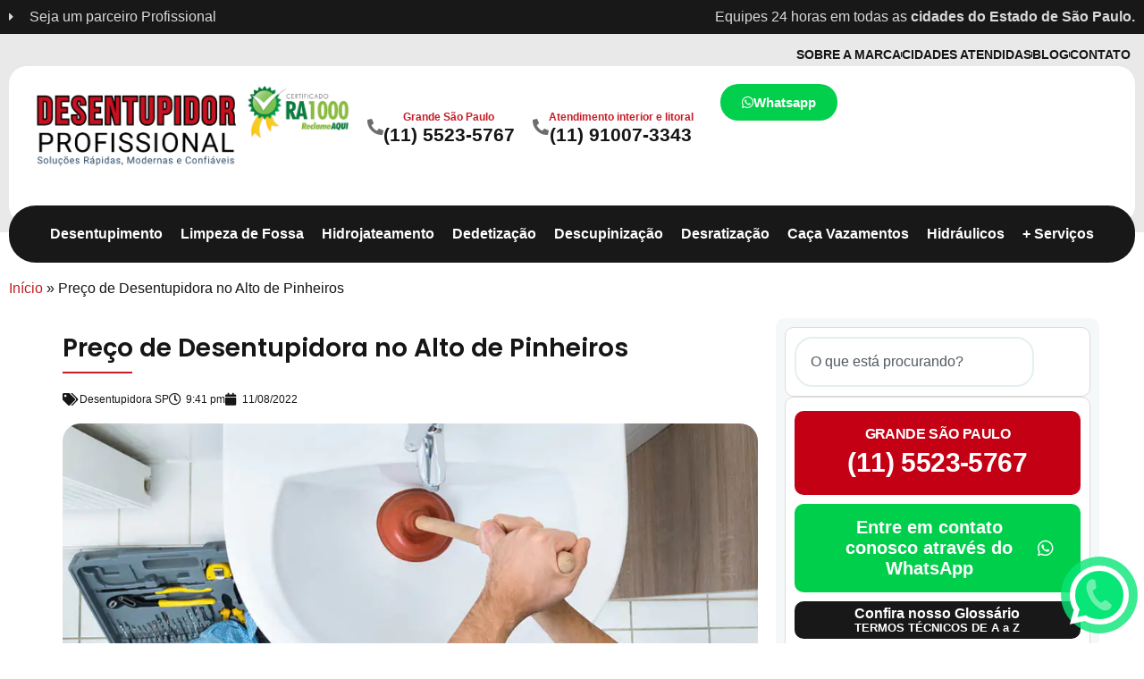

--- FILE ---
content_type: text/html; charset=UTF-8
request_url: https://desentupidorprofissional.com.br/desentupidora-no-alto-de-pinheiros/
body_size: 36715
content:
<!doctype html>
<html lang="pt-BR" prefix="og: https://ogp.me/ns#">
<head>
	<meta charset="UTF-8">
	<meta name="viewport" content="width=device-width, initial-scale=1">
	<link rel="profile" href="https://gmpg.org/xfn/11">
		<style>img:is([sizes="auto" i], [sizes^="auto," i]) { contain-intrinsic-size: 3000px 1500px }</style>
	
<!-- Otimização para mecanismos de pesquisa pelo Rank Math - https://rankmath.com/ -->
<title>Desentupidora no Alto de Pinheiros ✅ (11) 91007-3343</title>
<meta name="description" content="Desentupidora no Alto de Pinheiros, desentupimento de esgoto, vaso sanitário, pia, ralo, limpa fossa, limpeza de caixa de gordura"/>
<meta name="robots" content="follow, index, max-snippet:-1, max-video-preview:-1, max-image-preview:large"/>
<link rel="canonical" href="https://desentupidorprofissional.com.br/desentupidora-no-alto-de-pinheiros/" />
<meta property="og:locale" content="pt_BR" />
<meta property="og:type" content="article" />
<meta property="og:title" content="Desentupidora no Alto de Pinheiros ✅ (11) 91007-3343" />
<meta property="og:description" content="Desentupidora no Alto de Pinheiros, desentupimento de esgoto, vaso sanitário, pia, ralo, limpa fossa, limpeza de caixa de gordura" />
<meta property="og:url" content="https://desentupidorprofissional.com.br/desentupidora-no-alto-de-pinheiros/" />
<meta property="og:site_name" content="Desentupidor Profissional" />
<meta property="article:publisher" content="https://www.facebook.com/desentupidorprofissionaloficial" />
<meta property="article:author" content="https://www.facebook.com/desentupidorprofissionaloficial" />
<meta property="article:tag" content="Desentupidor" />
<meta property="article:tag" content="Desentupidora no Alto de Pinheiros" />
<meta property="article:section" content="Desentupidora SP" />
<meta property="og:updated_time" content="2025-10-11T00:10:51-03:00" />
<meta property="og:image" content="https://desentupidorprofissional.com.br/wp-content/uploads/2022/08/preco-de-desentupidora-no-alto-de-pinheiros-3.jpeg" />
<meta property="og:image:secure_url" content="https://desentupidorprofissional.com.br/wp-content/uploads/2022/08/preco-de-desentupidora-no-alto-de-pinheiros-3.jpeg" />
<meta property="og:image:width" content="968" />
<meta property="og:image:height" content="506" />
<meta property="og:image:alt" content="Desentupidora no Alto de Pinheiros" />
<meta property="og:image:type" content="image/jpeg" />
<meta property="article:published_time" content="2022-08-11T21:41:02-03:00" />
<meta property="article:modified_time" content="2025-10-11T00:10:51-03:00" />
<meta name="twitter:card" content="summary_large_image" />
<meta name="twitter:title" content="Desentupidora no Alto de Pinheiros ✅ (11) 91007-3343" />
<meta name="twitter:description" content="Desentupidora no Alto de Pinheiros, desentupimento de esgoto, vaso sanitário, pia, ralo, limpa fossa, limpeza de caixa de gordura" />
<meta name="twitter:site" content="@desentupidor_sp" />
<meta name="twitter:creator" content="@desentupidor_sp" />
<meta name="twitter:image" content="https://desentupidorprofissional.com.br/wp-content/uploads/2022/08/preco-de-desentupidora-no-alto-de-pinheiros-3.jpeg" />
<meta name="twitter:label1" content="Escrito por" />
<meta name="twitter:data1" content="AGENCIAPAZ" />
<meta name="twitter:label2" content="Tempo para leitura" />
<meta name="twitter:data2" content="11 minutos" />
<script type="application/ld+json" class="rank-math-schema">{"@context":"https://schema.org","@graph":[{"@type":"Place","@id":"https://desentupidorprofissional.com.br/#place","address":{"@type":"PostalAddress","streetAddress":"Av. Marqu\u00eas de S\u00e3o Vicente, 230","addressLocality":"Barra Funda","addressRegion":"S\u00e3o Paulo","postalCode":"01139-000","addressCountry":"S\u00e3o Paulo"}},{"@type":["Plumber","Organization"],"@id":"https://desentupidorprofissional.com.br/#organization","name":"Desentupidor Profissional","url":"https://desentupidorprofissional.com.br","sameAs":["https://www.facebook.com/desentupidorprofissionaloficial","https://twitter.com/desentupidor_sp","https://www.instagram.com/desentupidoraprofissional/","https://www.linkedin.com/company/desentupidorprofissional/","https://www.youtube.com/channel/UCJHW24qIVwVL66eUu0xgYtA"],"email":"atendimento@desentupidorprofissional.com.br","address":{"@type":"PostalAddress","streetAddress":"Av. Marqu\u00eas de S\u00e3o Vicente, 230","addressLocality":"Barra Funda","addressRegion":"S\u00e3o Paulo","postalCode":"01139-000","addressCountry":"S\u00e3o Paulo"},"logo":{"@type":"ImageObject","@id":"https://desentupidorprofissional.com.br/#logo","url":"https://desentupidorprofissional.com.br/wp-content/uploads/2024/01/logo300x300.jpg","contentUrl":"https://desentupidorprofissional.com.br/wp-content/uploads/2024/01/logo300x300.jpg","caption":"Desentupidor Profissional","inLanguage":"pt-BR","width":"300","height":"300"},"priceRange":"R$","openingHours":["Monday,Tuesday,Wednesday,Thursday,Friday,Saturday,Sunday 24 Horas"],"legalName":"Desentupidor Profissional","location":{"@id":"https://desentupidorprofissional.com.br/#place"},"image":{"@id":"https://desentupidorprofissional.com.br/#logo"},"telephone":"(11) 5523-5767"},{"@type":"WebSite","@id":"https://desentupidorprofissional.com.br/#website","url":"https://desentupidorprofissional.com.br","name":"Desentupidor Profissional","alternateName":"Desentupidor Profissional","publisher":{"@id":"https://desentupidorprofissional.com.br/#organization"},"inLanguage":"pt-BR"},{"@type":"ImageObject","@id":"https://desentupidorprofissional.com.br/wp-content/uploads/2022/08/preco-de-desentupidora-no-alto-de-pinheiros-3.jpeg","url":"https://desentupidorprofissional.com.br/wp-content/uploads/2022/08/preco-de-desentupidora-no-alto-de-pinheiros-3.jpeg","width":"968","height":"506","caption":"Desentupidora no Alto de Pinheiros","inLanguage":"pt-BR"},{"@type":"BreadcrumbList","@id":"https://desentupidorprofissional.com.br/desentupidora-no-alto-de-pinheiros/#breadcrumb","itemListElement":[{"@type":"ListItem","position":"1","item":{"@id":"https://desentupidorprofissional.com.br","name":"In\u00edcio"}},{"@type":"ListItem","position":"2","item":{"@id":"https://desentupidorprofissional.com.br/desentupidora-no-alto-de-pinheiros/","name":"Pre\u00e7o de Desentupidora no Alto de Pinheiros"}}]},{"@type":"WebPage","@id":"https://desentupidorprofissional.com.br/desentupidora-no-alto-de-pinheiros/#webpage","url":"https://desentupidorprofissional.com.br/desentupidora-no-alto-de-pinheiros/","name":"Desentupidora no Alto de Pinheiros \u2705 (11) 91007-3343","datePublished":"2022-08-11T21:41:02-03:00","dateModified":"2025-10-11T00:10:51-03:00","isPartOf":{"@id":"https://desentupidorprofissional.com.br/#website"},"primaryImageOfPage":{"@id":"https://desentupidorprofissional.com.br/wp-content/uploads/2022/08/preco-de-desentupidora-no-alto-de-pinheiros-3.jpeg"},"inLanguage":"pt-BR","breadcrumb":{"@id":"https://desentupidorprofissional.com.br/desentupidora-no-alto-de-pinheiros/#breadcrumb"}},{"@type":"Person","@id":"https://desentupidorprofissional.com.br/autor/reinaldo/","name":"AGENCIAPAZ","description":"Somos especializados no desenvolvimento de sites profissionais para Desentupidoras e utilizamos as mais modernas t\u00e9cnicas para web","url":"https://desentupidorprofissional.com.br/autor/reinaldo/","image":{"@type":"ImageObject","@id":"https://secure.gravatar.com/avatar/f27f83ae98a717c4a33712f5c21458a53d71710bb76bc92a81401ed502bb1f49?s=96&amp;d=mm&amp;r=g","url":"https://secure.gravatar.com/avatar/f27f83ae98a717c4a33712f5c21458a53d71710bb76bc92a81401ed502bb1f49?s=96&amp;d=mm&amp;r=g","caption":"AGENCIAPAZ","inLanguage":"pt-BR"},"sameAs":["https://www.agenciapaz.com.br"],"worksFor":{"@id":"https://desentupidorprofissional.com.br/#organization"}},{"@type":"BlogPosting","headline":"Desentupidora no Alto de Pinheiros \u2705 (11) 91007-3343","keywords":"Desentupidora no Alto de Pinheiros","datePublished":"2022-08-11T21:41:02-03:00","dateModified":"2025-10-11T00:10:51-03:00","author":{"@id":"https://desentupidorprofissional.com.br/autor/reinaldo/","name":"AGENCIAPAZ"},"publisher":{"@id":"https://desentupidorprofissional.com.br/#organization"},"description":"Desentupidora no Alto de Pinheiros, desentupimento de esgoto, vaso sanit\u00e1rio, pia, ralo, limpa fossa, limpeza de caixa de gordura","name":"Desentupidora no Alto de Pinheiros \u2705 (11) 91007-3343","@id":"https://desentupidorprofissional.com.br/desentupidora-no-alto-de-pinheiros/#richSnippet","isPartOf":{"@id":"https://desentupidorprofissional.com.br/desentupidora-no-alto-de-pinheiros/#webpage"},"image":{"@id":"https://desentupidorprofissional.com.br/wp-content/uploads/2022/08/preco-de-desentupidora-no-alto-de-pinheiros-3.jpeg"},"inLanguage":"pt-BR","mainEntityOfPage":{"@id":"https://desentupidorprofissional.com.br/desentupidora-no-alto-de-pinheiros/#webpage"}}]}</script>
<!-- /Plugin de SEO Rank Math para WordPress -->

<link rel="alternate" type="application/rss+xml" title="Feed para Desentupidor Profissional - Desentupidora Em SP - Desentupimos Pelo Menor Preço &raquo;" href="https://desentupidorprofissional.com.br/feed/" />
<link rel="alternate" type="application/rss+xml" title="Feed de comentários para Desentupidor Profissional - Desentupidora Em SP - Desentupimos Pelo Menor Preço &raquo;" href="https://desentupidorprofissional.com.br/comments/feed/" />
<script>
window._wpemojiSettings = {"baseUrl":"https:\/\/s.w.org\/images\/core\/emoji\/16.0.1\/72x72\/","ext":".png","svgUrl":"https:\/\/s.w.org\/images\/core\/emoji\/16.0.1\/svg\/","svgExt":".svg","source":{"concatemoji":"https:\/\/desentupidorprofissional.com.br\/wp-includes\/js\/wp-emoji-release.min.js?ver=6.8.3"}};
/*! This file is auto-generated */
!function(s,n){var o,i,e;function c(e){try{var t={supportTests:e,timestamp:(new Date).valueOf()};sessionStorage.setItem(o,JSON.stringify(t))}catch(e){}}function p(e,t,n){e.clearRect(0,0,e.canvas.width,e.canvas.height),e.fillText(t,0,0);var t=new Uint32Array(e.getImageData(0,0,e.canvas.width,e.canvas.height).data),a=(e.clearRect(0,0,e.canvas.width,e.canvas.height),e.fillText(n,0,0),new Uint32Array(e.getImageData(0,0,e.canvas.width,e.canvas.height).data));return t.every(function(e,t){return e===a[t]})}function u(e,t){e.clearRect(0,0,e.canvas.width,e.canvas.height),e.fillText(t,0,0);for(var n=e.getImageData(16,16,1,1),a=0;a<n.data.length;a++)if(0!==n.data[a])return!1;return!0}function f(e,t,n,a){switch(t){case"flag":return n(e,"\ud83c\udff3\ufe0f\u200d\u26a7\ufe0f","\ud83c\udff3\ufe0f\u200b\u26a7\ufe0f")?!1:!n(e,"\ud83c\udde8\ud83c\uddf6","\ud83c\udde8\u200b\ud83c\uddf6")&&!n(e,"\ud83c\udff4\udb40\udc67\udb40\udc62\udb40\udc65\udb40\udc6e\udb40\udc67\udb40\udc7f","\ud83c\udff4\u200b\udb40\udc67\u200b\udb40\udc62\u200b\udb40\udc65\u200b\udb40\udc6e\u200b\udb40\udc67\u200b\udb40\udc7f");case"emoji":return!a(e,"\ud83e\udedf")}return!1}function g(e,t,n,a){var r="undefined"!=typeof WorkerGlobalScope&&self instanceof WorkerGlobalScope?new OffscreenCanvas(300,150):s.createElement("canvas"),o=r.getContext("2d",{willReadFrequently:!0}),i=(o.textBaseline="top",o.font="600 32px Arial",{});return e.forEach(function(e){i[e]=t(o,e,n,a)}),i}function t(e){var t=s.createElement("script");t.src=e,t.defer=!0,s.head.appendChild(t)}"undefined"!=typeof Promise&&(o="wpEmojiSettingsSupports",i=["flag","emoji"],n.supports={everything:!0,everythingExceptFlag:!0},e=new Promise(function(e){s.addEventListener("DOMContentLoaded",e,{once:!0})}),new Promise(function(t){var n=function(){try{var e=JSON.parse(sessionStorage.getItem(o));if("object"==typeof e&&"number"==typeof e.timestamp&&(new Date).valueOf()<e.timestamp+604800&&"object"==typeof e.supportTests)return e.supportTests}catch(e){}return null}();if(!n){if("undefined"!=typeof Worker&&"undefined"!=typeof OffscreenCanvas&&"undefined"!=typeof URL&&URL.createObjectURL&&"undefined"!=typeof Blob)try{var e="postMessage("+g.toString()+"("+[JSON.stringify(i),f.toString(),p.toString(),u.toString()].join(",")+"));",a=new Blob([e],{type:"text/javascript"}),r=new Worker(URL.createObjectURL(a),{name:"wpTestEmojiSupports"});return void(r.onmessage=function(e){c(n=e.data),r.terminate(),t(n)})}catch(e){}c(n=g(i,f,p,u))}t(n)}).then(function(e){for(var t in e)n.supports[t]=e[t],n.supports.everything=n.supports.everything&&n.supports[t],"flag"!==t&&(n.supports.everythingExceptFlag=n.supports.everythingExceptFlag&&n.supports[t]);n.supports.everythingExceptFlag=n.supports.everythingExceptFlag&&!n.supports.flag,n.DOMReady=!1,n.readyCallback=function(){n.DOMReady=!0}}).then(function(){return e}).then(function(){var e;n.supports.everything||(n.readyCallback(),(e=n.source||{}).concatemoji?t(e.concatemoji):e.wpemoji&&e.twemoji&&(t(e.twemoji),t(e.wpemoji)))}))}((window,document),window._wpemojiSettings);
</script>
<link rel='stylesheet' id='dashicons-css' href='https://desentupidorprofissional.com.br/wp-includes/css/dashicons.min.css?ver=6.8.3' media='all' />
<link rel='stylesheet' id='post-views-counter-frontend-css' href='https://desentupidorprofissional.com.br/wp-content/plugins/post-views-counter/css/frontend.min.css?ver=1.5.8' media='all' />
<style id='wp-emoji-styles-inline-css'>

	img.wp-smiley, img.emoji {
		display: inline !important;
		border: none !important;
		box-shadow: none !important;
		height: 1em !important;
		width: 1em !important;
		margin: 0 0.07em !important;
		vertical-align: -0.1em !important;
		background: none !important;
		padding: 0 !important;
	}
</style>
<link rel='stylesheet' id='wp-block-library-css' href='https://desentupidorprofissional.com.br/wp-includes/css/dist/block-library/style.min.css?ver=6.8.3' media='all' />
<style id='global-styles-inline-css'>
:root{--wp--preset--aspect-ratio--square: 1;--wp--preset--aspect-ratio--4-3: 4/3;--wp--preset--aspect-ratio--3-4: 3/4;--wp--preset--aspect-ratio--3-2: 3/2;--wp--preset--aspect-ratio--2-3: 2/3;--wp--preset--aspect-ratio--16-9: 16/9;--wp--preset--aspect-ratio--9-16: 9/16;--wp--preset--color--black: #000000;--wp--preset--color--cyan-bluish-gray: #abb8c3;--wp--preset--color--white: #ffffff;--wp--preset--color--pale-pink: #f78da7;--wp--preset--color--vivid-red: #cf2e2e;--wp--preset--color--luminous-vivid-orange: #ff6900;--wp--preset--color--luminous-vivid-amber: #fcb900;--wp--preset--color--light-green-cyan: #7bdcb5;--wp--preset--color--vivid-green-cyan: #00d084;--wp--preset--color--pale-cyan-blue: #8ed1fc;--wp--preset--color--vivid-cyan-blue: #0693e3;--wp--preset--color--vivid-purple: #9b51e0;--wp--preset--gradient--vivid-cyan-blue-to-vivid-purple: linear-gradient(135deg,rgba(6,147,227,1) 0%,rgb(155,81,224) 100%);--wp--preset--gradient--light-green-cyan-to-vivid-green-cyan: linear-gradient(135deg,rgb(122,220,180) 0%,rgb(0,208,130) 100%);--wp--preset--gradient--luminous-vivid-amber-to-luminous-vivid-orange: linear-gradient(135deg,rgba(252,185,0,1) 0%,rgba(255,105,0,1) 100%);--wp--preset--gradient--luminous-vivid-orange-to-vivid-red: linear-gradient(135deg,rgba(255,105,0,1) 0%,rgb(207,46,46) 100%);--wp--preset--gradient--very-light-gray-to-cyan-bluish-gray: linear-gradient(135deg,rgb(238,238,238) 0%,rgb(169,184,195) 100%);--wp--preset--gradient--cool-to-warm-spectrum: linear-gradient(135deg,rgb(74,234,220) 0%,rgb(151,120,209) 20%,rgb(207,42,186) 40%,rgb(238,44,130) 60%,rgb(251,105,98) 80%,rgb(254,248,76) 100%);--wp--preset--gradient--blush-light-purple: linear-gradient(135deg,rgb(255,206,236) 0%,rgb(152,150,240) 100%);--wp--preset--gradient--blush-bordeaux: linear-gradient(135deg,rgb(254,205,165) 0%,rgb(254,45,45) 50%,rgb(107,0,62) 100%);--wp--preset--gradient--luminous-dusk: linear-gradient(135deg,rgb(255,203,112) 0%,rgb(199,81,192) 50%,rgb(65,88,208) 100%);--wp--preset--gradient--pale-ocean: linear-gradient(135deg,rgb(255,245,203) 0%,rgb(182,227,212) 50%,rgb(51,167,181) 100%);--wp--preset--gradient--electric-grass: linear-gradient(135deg,rgb(202,248,128) 0%,rgb(113,206,126) 100%);--wp--preset--gradient--midnight: linear-gradient(135deg,rgb(2,3,129) 0%,rgb(40,116,252) 100%);--wp--preset--font-size--small: 13px;--wp--preset--font-size--medium: 20px;--wp--preset--font-size--large: 36px;--wp--preset--font-size--x-large: 42px;--wp--preset--spacing--20: 0.44rem;--wp--preset--spacing--30: 0.67rem;--wp--preset--spacing--40: 1rem;--wp--preset--spacing--50: 1.5rem;--wp--preset--spacing--60: 2.25rem;--wp--preset--spacing--70: 3.38rem;--wp--preset--spacing--80: 5.06rem;--wp--preset--shadow--natural: 6px 6px 9px rgba(0, 0, 0, 0.2);--wp--preset--shadow--deep: 12px 12px 50px rgba(0, 0, 0, 0.4);--wp--preset--shadow--sharp: 6px 6px 0px rgba(0, 0, 0, 0.2);--wp--preset--shadow--outlined: 6px 6px 0px -3px rgba(255, 255, 255, 1), 6px 6px rgba(0, 0, 0, 1);--wp--preset--shadow--crisp: 6px 6px 0px rgba(0, 0, 0, 1);}:root { --wp--style--global--content-size: 800px;--wp--style--global--wide-size: 1200px; }:where(body) { margin: 0; }.wp-site-blocks > .alignleft { float: left; margin-right: 2em; }.wp-site-blocks > .alignright { float: right; margin-left: 2em; }.wp-site-blocks > .aligncenter { justify-content: center; margin-left: auto; margin-right: auto; }:where(.wp-site-blocks) > * { margin-block-start: 24px; margin-block-end: 0; }:where(.wp-site-blocks) > :first-child { margin-block-start: 0; }:where(.wp-site-blocks) > :last-child { margin-block-end: 0; }:root { --wp--style--block-gap: 24px; }:root :where(.is-layout-flow) > :first-child{margin-block-start: 0;}:root :where(.is-layout-flow) > :last-child{margin-block-end: 0;}:root :where(.is-layout-flow) > *{margin-block-start: 24px;margin-block-end: 0;}:root :where(.is-layout-constrained) > :first-child{margin-block-start: 0;}:root :where(.is-layout-constrained) > :last-child{margin-block-end: 0;}:root :where(.is-layout-constrained) > *{margin-block-start: 24px;margin-block-end: 0;}:root :where(.is-layout-flex){gap: 24px;}:root :where(.is-layout-grid){gap: 24px;}.is-layout-flow > .alignleft{float: left;margin-inline-start: 0;margin-inline-end: 2em;}.is-layout-flow > .alignright{float: right;margin-inline-start: 2em;margin-inline-end: 0;}.is-layout-flow > .aligncenter{margin-left: auto !important;margin-right: auto !important;}.is-layout-constrained > .alignleft{float: left;margin-inline-start: 0;margin-inline-end: 2em;}.is-layout-constrained > .alignright{float: right;margin-inline-start: 2em;margin-inline-end: 0;}.is-layout-constrained > .aligncenter{margin-left: auto !important;margin-right: auto !important;}.is-layout-constrained > :where(:not(.alignleft):not(.alignright):not(.alignfull)){max-width: var(--wp--style--global--content-size);margin-left: auto !important;margin-right: auto !important;}.is-layout-constrained > .alignwide{max-width: var(--wp--style--global--wide-size);}body .is-layout-flex{display: flex;}.is-layout-flex{flex-wrap: wrap;align-items: center;}.is-layout-flex > :is(*, div){margin: 0;}body .is-layout-grid{display: grid;}.is-layout-grid > :is(*, div){margin: 0;}body{padding-top: 0px;padding-right: 0px;padding-bottom: 0px;padding-left: 0px;}a:where(:not(.wp-element-button)){text-decoration: underline;}:root :where(.wp-element-button, .wp-block-button__link){background-color: #32373c;border-width: 0;color: #fff;font-family: inherit;font-size: inherit;line-height: inherit;padding: calc(0.667em + 2px) calc(1.333em + 2px);text-decoration: none;}.has-black-color{color: var(--wp--preset--color--black) !important;}.has-cyan-bluish-gray-color{color: var(--wp--preset--color--cyan-bluish-gray) !important;}.has-white-color{color: var(--wp--preset--color--white) !important;}.has-pale-pink-color{color: var(--wp--preset--color--pale-pink) !important;}.has-vivid-red-color{color: var(--wp--preset--color--vivid-red) !important;}.has-luminous-vivid-orange-color{color: var(--wp--preset--color--luminous-vivid-orange) !important;}.has-luminous-vivid-amber-color{color: var(--wp--preset--color--luminous-vivid-amber) !important;}.has-light-green-cyan-color{color: var(--wp--preset--color--light-green-cyan) !important;}.has-vivid-green-cyan-color{color: var(--wp--preset--color--vivid-green-cyan) !important;}.has-pale-cyan-blue-color{color: var(--wp--preset--color--pale-cyan-blue) !important;}.has-vivid-cyan-blue-color{color: var(--wp--preset--color--vivid-cyan-blue) !important;}.has-vivid-purple-color{color: var(--wp--preset--color--vivid-purple) !important;}.has-black-background-color{background-color: var(--wp--preset--color--black) !important;}.has-cyan-bluish-gray-background-color{background-color: var(--wp--preset--color--cyan-bluish-gray) !important;}.has-white-background-color{background-color: var(--wp--preset--color--white) !important;}.has-pale-pink-background-color{background-color: var(--wp--preset--color--pale-pink) !important;}.has-vivid-red-background-color{background-color: var(--wp--preset--color--vivid-red) !important;}.has-luminous-vivid-orange-background-color{background-color: var(--wp--preset--color--luminous-vivid-orange) !important;}.has-luminous-vivid-amber-background-color{background-color: var(--wp--preset--color--luminous-vivid-amber) !important;}.has-light-green-cyan-background-color{background-color: var(--wp--preset--color--light-green-cyan) !important;}.has-vivid-green-cyan-background-color{background-color: var(--wp--preset--color--vivid-green-cyan) !important;}.has-pale-cyan-blue-background-color{background-color: var(--wp--preset--color--pale-cyan-blue) !important;}.has-vivid-cyan-blue-background-color{background-color: var(--wp--preset--color--vivid-cyan-blue) !important;}.has-vivid-purple-background-color{background-color: var(--wp--preset--color--vivid-purple) !important;}.has-black-border-color{border-color: var(--wp--preset--color--black) !important;}.has-cyan-bluish-gray-border-color{border-color: var(--wp--preset--color--cyan-bluish-gray) !important;}.has-white-border-color{border-color: var(--wp--preset--color--white) !important;}.has-pale-pink-border-color{border-color: var(--wp--preset--color--pale-pink) !important;}.has-vivid-red-border-color{border-color: var(--wp--preset--color--vivid-red) !important;}.has-luminous-vivid-orange-border-color{border-color: var(--wp--preset--color--luminous-vivid-orange) !important;}.has-luminous-vivid-amber-border-color{border-color: var(--wp--preset--color--luminous-vivid-amber) !important;}.has-light-green-cyan-border-color{border-color: var(--wp--preset--color--light-green-cyan) !important;}.has-vivid-green-cyan-border-color{border-color: var(--wp--preset--color--vivid-green-cyan) !important;}.has-pale-cyan-blue-border-color{border-color: var(--wp--preset--color--pale-cyan-blue) !important;}.has-vivid-cyan-blue-border-color{border-color: var(--wp--preset--color--vivid-cyan-blue) !important;}.has-vivid-purple-border-color{border-color: var(--wp--preset--color--vivid-purple) !important;}.has-vivid-cyan-blue-to-vivid-purple-gradient-background{background: var(--wp--preset--gradient--vivid-cyan-blue-to-vivid-purple) !important;}.has-light-green-cyan-to-vivid-green-cyan-gradient-background{background: var(--wp--preset--gradient--light-green-cyan-to-vivid-green-cyan) !important;}.has-luminous-vivid-amber-to-luminous-vivid-orange-gradient-background{background: var(--wp--preset--gradient--luminous-vivid-amber-to-luminous-vivid-orange) !important;}.has-luminous-vivid-orange-to-vivid-red-gradient-background{background: var(--wp--preset--gradient--luminous-vivid-orange-to-vivid-red) !important;}.has-very-light-gray-to-cyan-bluish-gray-gradient-background{background: var(--wp--preset--gradient--very-light-gray-to-cyan-bluish-gray) !important;}.has-cool-to-warm-spectrum-gradient-background{background: var(--wp--preset--gradient--cool-to-warm-spectrum) !important;}.has-blush-light-purple-gradient-background{background: var(--wp--preset--gradient--blush-light-purple) !important;}.has-blush-bordeaux-gradient-background{background: var(--wp--preset--gradient--blush-bordeaux) !important;}.has-luminous-dusk-gradient-background{background: var(--wp--preset--gradient--luminous-dusk) !important;}.has-pale-ocean-gradient-background{background: var(--wp--preset--gradient--pale-ocean) !important;}.has-electric-grass-gradient-background{background: var(--wp--preset--gradient--electric-grass) !important;}.has-midnight-gradient-background{background: var(--wp--preset--gradient--midnight) !important;}.has-small-font-size{font-size: var(--wp--preset--font-size--small) !important;}.has-medium-font-size{font-size: var(--wp--preset--font-size--medium) !important;}.has-large-font-size{font-size: var(--wp--preset--font-size--large) !important;}.has-x-large-font-size{font-size: var(--wp--preset--font-size--x-large) !important;}
:root :where(.wp-block-pullquote){font-size: 1.5em;line-height: 1.6;}
</style>
<link rel='stylesheet' id='plugin-custom-style-css' href='https://desentupidorprofissional.com.br/wp-content/plugins/glossario-ninja/includes/../assets/css/css.css?ver=6.8.3' media='all' />
<link rel='stylesheet' id='receitas-style-css' href='https://desentupidorprofissional.com.br/wp-content/plugins/robo-das-receitas-cliente/includes/../assets/css-single-receitas.css?ver=6.8.3' media='all' />
<link rel='stylesheet' id='font-awesome-css' href='https://desentupidorprofissional.com.br/wp-content/plugins/elementor/assets/lib/font-awesome/css/font-awesome.min.css?ver=4.7.0' media='all' />
<link rel='stylesheet' id='hello-elementor-css' href='https://desentupidorprofissional.com.br/wp-content/themes/hello-elementor/assets/css/reset.css?ver=3.4.5' media='all' />
<link rel='stylesheet' id='hello-elementor-theme-style-css' href='https://desentupidorprofissional.com.br/wp-content/themes/hello-elementor/assets/css/theme.css?ver=3.4.5' media='all' />
<link rel='stylesheet' id='hello-elementor-header-footer-css' href='https://desentupidorprofissional.com.br/wp-content/themes/hello-elementor/assets/css/header-footer.css?ver=3.4.5' media='all' />
<link rel='stylesheet' id='elementor-frontend-css' href='https://desentupidorprofissional.com.br/wp-content/plugins/elementor/assets/css/frontend.min.css?ver=3.31.5' media='all' />
<link rel='stylesheet' id='widget-image-css' href='https://desentupidorprofissional.com.br/wp-content/plugins/elementor/assets/css/widget-image.min.css?ver=3.31.5' media='all' />
<link rel='stylesheet' id='widget-search-form-css' href='https://desentupidorprofissional.com.br/wp-content/plugins/elementor-pro_/assets/css/widget-search-form.min.css?ver=3.31.0' media='all' />
<link rel='stylesheet' id='elementor-icons-shared-0-css' href='https://desentupidorprofissional.com.br/wp-content/plugins/elementor/assets/lib/font-awesome/css/fontawesome.min.css?ver=5.15.3' media='all' />
<link rel='stylesheet' id='elementor-icons-fa-solid-css' href='https://desentupidorprofissional.com.br/wp-content/plugins/elementor/assets/lib/font-awesome/css/solid.min.css?ver=5.15.3' media='all' />
<link rel='stylesheet' id='widget-nav-menu-css' href='https://desentupidorprofissional.com.br/wp-content/plugins/elementor-pro_/assets/css/widget-nav-menu.min.css?ver=3.31.0' media='all' />
<link rel='stylesheet' id='widget-heading-css' href='https://desentupidorprofissional.com.br/wp-content/plugins/elementor/assets/css/widget-heading.min.css?ver=3.31.5' media='all' />
<link rel='stylesheet' id='widget-icon-list-css' href='https://desentupidorprofissional.com.br/wp-content/plugins/elementor/assets/css/widget-icon-list.min.css?ver=3.31.5' media='all' />
<link rel='stylesheet' id='widget-icon-box-css' href='https://desentupidorprofissional.com.br/wp-content/plugins/elementor/assets/css/widget-icon-box.min.css?ver=3.31.5' media='all' />
<link rel='stylesheet' id='widget-mega-menu-css' href='https://desentupidorprofissional.com.br/wp-content/plugins/elementor-pro_/assets/css/widget-mega-menu.min.css?ver=3.31.0' media='all' />
<link rel='stylesheet' id='widget-social-icons-css' href='https://desentupidorprofissional.com.br/wp-content/plugins/elementor/assets/css/widget-social-icons.min.css?ver=3.31.5' media='all' />
<link rel='stylesheet' id='e-apple-webkit-css' href='https://desentupidorprofissional.com.br/wp-content/plugins/elementor/assets/css/conditionals/apple-webkit.min.css?ver=3.31.5' media='all' />
<link rel='stylesheet' id='widget-lottie-css' href='https://desentupidorprofissional.com.br/wp-content/plugins/elementor-pro_/assets/css/widget-lottie.min.css?ver=3.31.0' media='all' />
<link rel='stylesheet' id='e-sticky-css' href='https://desentupidorprofissional.com.br/wp-content/plugins/elementor-pro_/assets/css/modules/sticky.min.css?ver=3.31.0' media='all' />
<link rel='stylesheet' id='widget-divider-css' href='https://desentupidorprofissional.com.br/wp-content/plugins/elementor/assets/css/widget-divider.min.css?ver=3.31.5' media='all' />
<link rel='stylesheet' id='widget-post-info-css' href='https://desentupidorprofissional.com.br/wp-content/plugins/elementor-pro_/assets/css/widget-post-info.min.css?ver=3.31.0' media='all' />
<link rel='stylesheet' id='elementor-icons-fa-regular-css' href='https://desentupidorprofissional.com.br/wp-content/plugins/elementor/assets/lib/font-awesome/css/regular.min.css?ver=5.15.3' media='all' />
<link rel='stylesheet' id='widget-share-buttons-css' href='https://desentupidorprofissional.com.br/wp-content/plugins/elementor-pro_/assets/css/widget-share-buttons.min.css?ver=3.31.0' media='all' />
<link rel='stylesheet' id='elementor-icons-fa-brands-css' href='https://desentupidorprofissional.com.br/wp-content/plugins/elementor/assets/lib/font-awesome/css/brands.min.css?ver=5.15.3' media='all' />
<link rel='stylesheet' id='widget-form-css' href='https://desentupidorprofissional.com.br/wp-content/plugins/elementor-pro_/assets/css/widget-form.min.css?ver=3.31.0' media='all' />
<link rel='stylesheet' id='widget-search-css' href='https://desentupidorprofissional.com.br/wp-content/plugins/elementor-pro_/assets/css/widget-search.min.css?ver=3.31.0' media='all' />
<link rel='stylesheet' id='widget-posts-css' href='https://desentupidorprofissional.com.br/wp-content/plugins/elementor-pro_/assets/css/widget-posts.min.css?ver=3.31.0' media='all' />
<link rel='stylesheet' id='widget-sitemap-css' href='https://desentupidorprofissional.com.br/wp-content/plugins/elementor-pro_/assets/css/widget-sitemap.min.css?ver=3.31.0' media='all' />
<link rel='stylesheet' id='e-popup-css' href='https://desentupidorprofissional.com.br/wp-content/plugins/elementor-pro_/assets/css/conditionals/popup.min.css?ver=3.31.0' media='all' />
<link rel='stylesheet' id='widget-nested-tabs-css' href='https://desentupidorprofissional.com.br/wp-content/plugins/elementor/assets/css/widget-nested-tabs.min.css?ver=3.31.5' media='all' />
<link rel='stylesheet' id='e-animation-fadeInLeft-css' href='https://desentupidorprofissional.com.br/wp-content/plugins/elementor/assets/lib/animations/styles/fadeInLeft.min.css?ver=3.31.5' media='all' />
<link rel='stylesheet' id='elementor-icons-css' href='https://desentupidorprofissional.com.br/wp-content/plugins/elementor/assets/lib/eicons/css/elementor-icons.min.css?ver=5.43.0' media='all' />
<link rel='stylesheet' id='elementor-post-5153-css' href='https://desentupidorprofissional.com.br/wp-content/uploads/elementor/css/post-5153.css?ver=1764021862' media='all' />
<link rel='stylesheet' id='elementor-post-9125-css' href='https://desentupidorprofissional.com.br/wp-content/uploads/elementor/css/post-9125.css?ver=1764021863' media='all' />
<link rel='stylesheet' id='elementor-post-8001-css' href='https://desentupidorprofissional.com.br/wp-content/uploads/elementor/css/post-8001.css?ver=1764021863' media='all' />
<link rel='stylesheet' id='elementor-post-9118-css' href='https://desentupidorprofissional.com.br/wp-content/uploads/elementor/css/post-9118.css?ver=1764021863' media='all' />
<link rel='stylesheet' id='elementor-post-13802-css' href='https://desentupidorprofissional.com.br/wp-content/uploads/elementor/css/post-13802.css?ver=1764967980' media='all' />
<link rel='stylesheet' id='elementor-post-13728-css' href='https://desentupidorprofissional.com.br/wp-content/uploads/elementor/css/post-13728.css?ver=1764021863' media='all' />
<link rel='stylesheet' id='elementor-post-13456-css' href='https://desentupidorprofissional.com.br/wp-content/uploads/elementor/css/post-13456.css?ver=1764021863' media='all' />
<link rel='stylesheet' id='elementor-gf-local-poppins-css' href='https://desentupidorprofissional.com.br/wp-content/uploads/elementor/google-fonts/css/poppins.css?ver=1745276848' media='all' />
<link rel='stylesheet' id='elementor-gf-local-worksans-css' href='https://desentupidorprofissional.com.br/wp-content/uploads/elementor/google-fonts/css/worksans.css?ver=1745276890' media='all' />
<link rel='stylesheet' id='elementor-gf-local-montserrat-css' href='https://desentupidorprofissional.com.br/wp-content/uploads/elementor/google-fonts/css/montserrat.css?ver=1745276874' media='all' />
<script src="https://desentupidorprofissional.com.br/wp-includes/js/jquery/jquery.min.js?ver=3.7.1" id="jquery-core-js"></script>
<script src="https://desentupidorprofissional.com.br/wp-includes/js/jquery/jquery-migrate.min.js?ver=3.4.1" id="jquery-migrate-js"></script>
<link rel="https://api.w.org/" href="https://desentupidorprofissional.com.br/wp-json/" /><link rel="alternate" title="JSON" type="application/json" href="https://desentupidorprofissional.com.br/wp-json/wp/v2/posts/6955" /><link rel="EditURI" type="application/rsd+xml" title="RSD" href="https://desentupidorprofissional.com.br/xmlrpc.php?rsd" />
<meta name="generator" content="WordPress 6.8.3" />
<link rel='shortlink' href='https://desentupidorprofissional.com.br/?p=6955' />
<link rel="alternate" title="oEmbed (JSON)" type="application/json+oembed" href="https://desentupidorprofissional.com.br/wp-json/oembed/1.0/embed?url=https%3A%2F%2Fdesentupidorprofissional.com.br%2Fdesentupidora-no-alto-de-pinheiros%2F" />
<link rel="alternate" title="oEmbed (XML)" type="text/xml+oembed" href="https://desentupidorprofissional.com.br/wp-json/oembed/1.0/embed?url=https%3A%2F%2Fdesentupidorprofissional.com.br%2Fdesentupidora-no-alto-de-pinheiros%2F&#038;format=xml" />
<script>document.createElement( "picture" );if(!window.HTMLPictureElement && document.addEventListener) {window.addEventListener("DOMContentLoaded", function() {var s = document.createElement("script");s.src = "https://desentupidorprofissional.com.br/wp-content/plugins/webp-express/js/picturefill.min.js";document.body.appendChild(s);});}</script><meta name="generator" content="Elementor 3.31.5; features: additional_custom_breakpoints, e_element_cache; settings: css_print_method-external, google_font-enabled, font_display-auto">
<script type="application/ld+json">
{
"@context": "http://schema.org",
"@type": "Product",
"name": "Desentupidora 24 horas",
"brand": {
"@type": "Brand",
"name": "Desentupidor Profissional"
},
"aggregateRating": {
"@type": "AggregateRating",
"name":"Desentupidor Profissional 24 Horas",
"ratingValue": "9.8",
"ratingCount": "328",
"bestRating":10,
"worstRating":0
}
}
</script><script type="application/ld+json">
{
  "@context": "https://schema.org",
  "@type": "LocalBusiness",
  "name": "Desentupidor Profissional",
  "image": "https://desentupidorprofissional.com.br/wp-content/uploads/2023/12/LOGO-DESENTUPIDOR-1-1.png",
  "url": "https://www.desentupidorprofissional.com.br",
  "telephone": "+55-11-5523-5767",
  "email": "atendimento@desentupidorprofissional.com.br",
  "address": {
    "@type": "PostalAddress",
    "streetAddress": "Av. Marquês de São Vicente, 230",
    "addressLocality": "São Paulo",
    "addressRegion": "SP",
    "postalCode": "01139-000",
    "addressCountry": "BR"
  },
  "openingHoursSpecification": {
    "@type": "OpeningHoursSpecification",
    "dayOfWeek": [
      "Monday",
      "Tuesday",
      "Wednesday",
      "Thursday",
      "Friday",
      "Saturday",
      "Sunday"
    ],
    "opens": "00:00",
    "closes": "24:00"
  },
  "priceRange": "$",
  "description": "A Desentupidor Profissional oferece serviços 24 horas de desentupimento, caça vazamentos, dedetização e serviços hidráulicos em toda a Grande São Paulo. Atendimento rápido e garantido para residências, condomínios, empresas e indústrias.",
  "aggregateRating": {
    "@type": "AggregateRating",
    "ratingValue": 9.7,
    "bestRating": 10,
    "ratingCount": 817
  },
  "areaServed": [
    {
      "@type": "AdministrativeArea",
      "name": "Grande São Paulo"
    },
    {
      "@type": "AdministrativeArea",
      "name": "Interior de São Paulo"
    },
    {
      "@type": "AdministrativeArea",
      "name": "Litoral de São Paulo"
    }
  ],
  "brand": {
    "@type": "Brand",
    "name": "Desentupidor Profissional"
  },
  "hasOfferCatalog": {
    "@type": "OfferCatalog",
    "name": "Serviços de Desentupimento e Hidráulica",
    "itemListElement": [
      {
        "@type": "OfferCatalog",
        "name": "Desentupimento",
        "itemListElement": [
          {
            "@type": "Offer",
            "itemOffered": {
              "@type": "Service",
              "name": "Desentupimento de Canos"
            },
            "priceSpecification": {
              "@type": "PriceSpecification",
              "priceCurrency": "BRL",
              "minPrice": 79,
              "maxPrice": 300
            }
          },
          {
            "@type": "Offer",
            "itemOffered": {
              "@type": "Service",
              "name": "Desentupimento de Ralo"
            },
            "priceSpecification": {
              "@type": "PriceSpecification",
              "priceCurrency": "BRL",
              "price": 99
            }
          },
          {
            "@type": "Offer",
            "itemOffered": {
              "@type": "Service",
              "name": "Desentupimento de Vasos Sanitários"
            },
            "priceSpecification": {
              "@type": "PriceSpecification",
              "priceCurrency": "BRL",
              "minPrice": 100,
              "maxPrice": 400
            }
          },
          {
            "@type": "Offer",
            "itemOffered": {
              "@type": "Service",
              "name": "Desentupimento de Colunas"
            },
            "priceSpecification": {
              "@type": "PriceSpecification",
              "priceCurrency": "BRL",
              "minPrice": 129,
              "maxPrice": 500
            }
          },
          {
            "@type": "Offer",
            "itemOffered": {
              "@type": "Service",
              "name": "Desentupimento de Esgotos"
            },
            "priceSpecification": {
              "@type": "PriceSpecification",
              "priceCurrency": "BRL",
              "minPrice": 49,
              "maxPrice": 600
            }
          },
          {
            "@type": "Offer",
            "itemOffered": {
              "@type": "Service",
              "name": "Limpeza de Caixa de Gordura"
            },
            "priceSpecification": {
              "@type": "PriceSpecification",
              "priceCurrency": "BRL",
              "minPrice": 99,
              "maxPrice": 500
            }
          }
        ]
      },
      {
        "@type": "OfferCatalog",
        "name": "Caça Vazamentos",
        "itemListElement": [
          {
            "@type": "Offer",
            "itemOffered": {
              "@type": "Service",
              "name": "Caça Vazamento em Tubulações"
            },
            "priceSpecification": {
              "@type": "PriceSpecification",
              "priceCurrency": "BRL",
              "minPrice": 79,
              "maxPrice": 500
            }
          },
          {
            "@type": "Offer",
            "itemOffered": {
              "@type": "Service",
              "name": "Caça Vazamentos em Piscinas"
            },
            "priceSpecification": {
              "@type": "PriceSpecification",
              "priceCurrency": "BRL",
              "minPrice": 40,
              "maxPrice": 600
            }
          }
        ]
      },
      {
        "@type": "OfferCatalog",
        "name": "Dedetização",
        "itemListElement": [
          {
            "@type": "Offer",
            "itemOffered": {
              "@type": "Service",
              "name": "Controle de Pragas"
            }
          },
          {
            "@type": "Offer",
            "itemOffered": {
              "@type": "Service",
              "name": "Dedetização de Pragas"
            }
          }
        ]
      },
      {
        "@type": "OfferCatalog",
        "name": "Outros Serviços",
        "itemListElement": [
          {
            "@type": "Offer",
            "itemOffered": {
              "@type": "Service",
              "name": "Limpa Fossa"
            },
            "priceSpecification": {
              "@type": "PriceSpecification",
              "priceCurrency": "BRL",
              "price": 159
            }
          },
          {
            "@type": "Offer",
            "itemOffered": {
              "@type": "Service",
              "name": "Limpeza de Caixas D’água"
            }
          },
          {
            "@type": "Offer",
            "itemOffered": {
              "@type": "Service",
              "name": "Hidrojateamento"
            },
            "priceSpecification": {
              "@type": "PriceSpecification",
              "priceCurrency": "BRL",
              "minPrice": 79,
              "maxPrice": 800
            }
          }
        ]
      }
    ]
  },
  "review": [
    {
      "@type": "Review",
      "author": {
        "@type": "Person",
        "name": "Maria Silva"
      },
      "reviewRating": {
        "@type": "Rating",
        "ratingValue": "10",
        "bestRating": "10",
        "worstRating": "1"
      },
      "reviewBody": "O serviço na Zona Sul de SP foi excelente! O técnico chegou super rápido para resolver um entupimento no meu ralo. Muito profissional e eficiente. Super recomendo!"
    },
    {
      "@type": "Review",
      "author": {
        "@type": "Person",
        "name": "João Pereira"
      },
      "reviewRating": {
        "@type": "Rating",
        "ratingValue": "10",
        "bestRating": "10",
        "worstRating": "1"
      },
      "reviewBody": "Precisava de um caça vazamento na Zona Leste e encontrei a Desentupidor Profissional. O atendimento por telefone já foi ótimo e o serviço foi de primeira, sem bagunça e com um preço justo."
    },
    {
      "@type": "Review",
      "author": {
        "@type": "Person",
        "name": "Carlos Eduardo"
      },
      "reviewRating": {
        "@type": "Rating",
        "ratingValue": "10",
        "bestRating": "10",
        "worstRating": "1"
      },
      "reviewBody": "Contratei o serviço de dedetização de ratos na minha empresa na Barra Funda e fiquei muito satisfeito com o resultado. A equipe é séria e o trabalho foi impecável."
    },
    {
      "@type": "Review",
      "author": {
        "@type": "Person",
        "name": "Fernanda Lima"
      },
      "reviewRating": {
        "@type": "Rating",
        "ratingValue": "10",
        "bestRating": "10",
        "worstRating": "1"
      },
      "reviewBody": "Pesquisei por Desentupidora em São Paulo, e encontrei a Desentupidor Profissional com um atendimento emergencial de desentupimento de vaso sanitário na Zona Oeste. Eles foram muito ágeis e resolveram o problema em minutos. Profissionais de confiança."
    },
    {
      "@type": "Review",
      "author": {
        "@type": "Person",
        "name": "Lucas Gonçalves"
      },
      "reviewRating": {
        "@type": "Rating",
        "ratingValue": "10",
        "bestRating": "10",
        "worstRating": "1"
      },
      "reviewBody": "O hidrojateamento que a equipe fez no meu prédio foi excelente. Limpeza profunda e eficiente. A Desentupidor Profissional é a melhor opção na Zona Norte de SP."
    },
    {
      "@type": "Review",
      "author": {
        "@type": "Person",
        "name": "Ana Paula"
      },
      "reviewRating": {
        "@type": "Rating",
        "ratingValue": "10",
        "bestRating": "10",
        "worstRating": "1"
      },
      "reviewBody": "Controle de pragas em um restaurante na região central. O trabalho foi discreto e muito eficaz. A equipe foi muito profissional. Recomendo para qualquer negócio."
    }
  ]
}
</script><!-- Google Tag Manager -->
<script>(function(w,d,s,l,i){w[l]=w[l]||[];w[l].push({'gtm.start':
new Date().getTime(),event:'gtm.js'});var f=d.getElementsByTagName(s)[0],
j=d.createElement(s),dl=l!='dataLayer'?'&l='+l:'';j.async=true;j.src=
'https://www.googletagmanager.com/gtm.js?id='+i+dl;f.parentNode.insertBefore(j,f);
})(window,document,'script','dataLayer','GTM-NPR988D');</script>
<!-- End Google Tag Manager --><script id="google_gtagjs" src="https://www.googletagmanager.com/gtag/js?id=G-DHV7VP1KVL" async></script>
<script id="google_gtagjs-inline">
window.dataLayer = window.dataLayer || [];function gtag(){dataLayer.push(arguments);}gtag('js', new Date());gtag('config', 'G-DHV7VP1KVL', {} );
</script>
<link rel="icon" href="https://desentupidorprofissional.com.br/wp-content/uploads/2025/01/cropped-logo-desentupidor-profissional-quadrado-32x32.jpg" sizes="32x32" />
<link rel="icon" href="https://desentupidorprofissional.com.br/wp-content/uploads/2025/01/cropped-logo-desentupidor-profissional-quadrado-192x192.jpg" sizes="192x192" />
<link rel="apple-touch-icon" href="https://desentupidorprofissional.com.br/wp-content/uploads/2025/01/cropped-logo-desentupidor-profissional-quadrado-180x180.jpg" />
<meta name="msapplication-TileImage" content="https://desentupidorprofissional.com.br/wp-content/uploads/2025/01/cropped-logo-desentupidor-profissional-quadrado-270x270.jpg" />
		<style id="wp-custom-css">
			#botaum {
  -webkit-animation: pulse 0.5s infinite;
}
.pulse-button:hover {
  -webkit-animation: none;
}


#botaumT{
    
    animation: treme 0.5s;
  animation-iteration-count: infinite;
}

@keyframes treme {
  0% {margin-left: 0;}
  25% {margin-left: 5px;}
  50% {margin-left: 0;}
  75% {margin-left: -5px;}
  100% {margin-left: 0;}
}

.cta-robo-seo {
    background-color: #87000e; /* Cor vermelha padrão */
    color: white!important;
    padding: 10px 20px;
    border: none;
    border-radius: 5px;
    text-align: center;
    text-decoration: none;
    display: inline-block;
    font-size: 16px;
    cursor: pointer;
    transition: background-color 0.3s ease, box-shadow 0.3s ease;
}

.cta-robo-seo:hover {
    background-color: #87000e; /* Cor vermelha mais escura no hover */
    box-shadow: 0px 0px 10px rgb(196, 0, 20); /* Sombra vermelho suave */
}		</style>
		</head>
<body class="wp-singular post-template-default single single-post postid-6955 single-format-standard wp-embed-responsive wp-theme-hello-elementor hello-elementor-theme hello-elementor-default elementor-default elementor-kit-5153 elementor-page-9118">


<a class="skip-link screen-reader-text" href="#content">Ir para o conteúdo</a>

		<header data-elementor-type="header" data-elementor-id="9125" class="elementor elementor-9125 elementor-location-header" data-elementor-post-type="elementor_library">
			<div class="elementor-element elementor-element-0c8abbc e-con-full elementor-hidden-desktop e-flex e-con e-parent" data-id="0c8abbc" data-element_type="container" data-settings="{&quot;background_background&quot;:&quot;classic&quot;}">
		<div class="elementor-element elementor-element-5f89a94 e-con-full e-flex e-con e-child" data-id="5f89a94" data-element_type="container" data-settings="{&quot;background_background&quot;:&quot;classic&quot;}">
		<div class="elementor-element elementor-element-448b482 e-con-full e-flex e-con e-child" data-id="448b482" data-element_type="container">
		<div class="elementor-element elementor-element-a9f6b56 e-con-full e-flex e-con e-child" data-id="a9f6b56" data-element_type="container">
				<div class="elementor-element elementor-element-c805404 elementor-widget elementor-widget-image" data-id="c805404" data-element_type="widget" data-widget_type="image.default">
				<div class="elementor-widget-container">
																<a href="https://desentupidorprofissional.com.br" title="Logo Desentupidor Profissional">
							<img fetchpriority="high" width="1065" height="419" src="https://desentupidorprofissional.com.br/wp-content/uploads/2023/12/LOGO-DESENTUPIDOR-1-1.png" class="attachment-full size-full wp-image-13277" alt="Logo Desentupidor Profissional" srcset="https://desentupidorprofissional.com.br/wp-content/uploads/2023/12/LOGO-DESENTUPIDOR-1-1.png 1065w, https://desentupidorprofissional.com.br/wp-content/uploads/2023/12/LOGO-DESENTUPIDOR-1-1-370x146.png 370w, https://desentupidorprofissional.com.br/wp-content/uploads/2023/12/LOGO-DESENTUPIDOR-1-1-750x295.png 750w, https://desentupidorprofissional.com.br/wp-content/uploads/2023/12/LOGO-DESENTUPIDOR-1-1-768x302.png 768w" sizes="(max-width: 1065px) 100vw, 1065px" />								</a>
															</div>
				</div>
				</div>
		<div class="elementor-element elementor-element-0ccf06d e-con-full e-flex e-con e-child" data-id="0ccf06d" data-element_type="container">
				<div class="elementor-element elementor-element-5215712 elementor-widget elementor-widget-image" data-id="5215712" data-element_type="widget" data-widget_type="image.default">
				<div class="elementor-widget-container">
															<img width="1024" height="532" src="https://desentupidorprofissional.com.br/wp-content/uploads/2023/12/desentupidorprofissional_certificado_ra1000.png" class="attachment-full size-full wp-image-12599" alt="icon desentupidorprofissional certificado" srcset="https://desentupidorprofissional.com.br/wp-content/uploads/2023/12/desentupidorprofissional_certificado_ra1000.png 1024w, https://desentupidorprofissional.com.br/wp-content/uploads/2023/12/desentupidorprofissional_certificado_ra1000-370x192.png 370w, https://desentupidorprofissional.com.br/wp-content/uploads/2023/12/desentupidorprofissional_certificado_ra1000-750x390.png 750w, https://desentupidorprofissional.com.br/wp-content/uploads/2023/12/desentupidorprofissional_certificado_ra1000-768x399.png 768w" sizes="(max-width: 1024px) 100vw, 1024px" />															</div>
				</div>
				</div>
				</div>
				</div>
				</div>
		<footer class="elementor-element elementor-element-9ce338e e-con-full elementor-hidden-desktop e-flex e-con e-parent" data-id="9ce338e" data-element_type="container">
		<div class="elementor-element elementor-element-af3be39 e-con-full e-flex e-con e-child" data-id="af3be39" data-element_type="container" data-settings="{&quot;background_background&quot;:&quot;classic&quot;}">
		<div class="elementor-element elementor-element-357d960 e-con-full e-flex e-con e-child" data-id="357d960" data-element_type="container" data-settings="{&quot;background_background&quot;:&quot;classic&quot;}">
		<div class="elementor-element elementor-element-20c44d7 e-con-full e-flex e-con e-child" data-id="20c44d7" data-element_type="container">
				<div class="elementor-element elementor-element-3843d25 elementor-widget-mobile__width-initial elementor-view-default elementor-widget elementor-widget-icon" data-id="3843d25" data-element_type="widget" data-widget_type="icon.default">
				<div class="elementor-widget-container">
							<div class="elementor-icon-wrapper">
			<a class="elementor-icon" href="https://desentupidorprofissional.com.br" title="Logo Desentupidor Profissional">
			<i aria-hidden="true" class="fas fa-home"></i>			</a>
		</div>
						</div>
				</div>
				</div>
		<div class="elementor-element elementor-element-3a4851e e-con-full e-flex e-con e-child" data-id="3a4851e" data-element_type="container">
				<div class="elementor-element elementor-element-cd21500 elementor-widget-mobile__width-inherit elementor-search-form--skin-classic elementor-search-form--button-type-icon elementor-search-form--icon-search elementor-widget elementor-widget-search-form" data-id="cd21500" data-element_type="widget" data-settings="{&quot;skin&quot;:&quot;classic&quot;}" data-widget_type="search-form.default">
				<div class="elementor-widget-container">
							<search role="search">
			<form class="elementor-search-form" action="https://desentupidorprofissional.com.br" method="get">
												<div class="elementor-search-form__container">
					<label class="elementor-screen-only" for="elementor-search-form-cd21500">Search</label>

					
					<input id="elementor-search-form-cd21500" placeholder="Buscar aqui..." class="elementor-search-form__input" type="search" name="s" value="">
					
											<button class="elementor-search-form__submit" type="submit" aria-label="Search">
															<i aria-hidden="true" class="fas fa-search"></i>													</button>
					
									</div>
			</form>
		</search>
						</div>
				</div>
				</div>
		<div class="elementor-element elementor-element-d6fa484 e-con-full e-flex e-con e-child" data-id="d6fa484" data-element_type="container">
				<div class="elementor-element elementor-element-ca07450 elementor-nav-menu--stretch elementor-nav-menu--dropdown-tablet elementor-nav-menu__text-align-aside elementor-nav-menu--toggle elementor-nav-menu--burger elementor-widget elementor-widget-nav-menu" data-id="ca07450" data-element_type="widget" data-settings="{&quot;full_width&quot;:&quot;stretch&quot;,&quot;layout&quot;:&quot;horizontal&quot;,&quot;submenu_icon&quot;:{&quot;value&quot;:&quot;&lt;i class=\&quot;fas fa-caret-down\&quot;&gt;&lt;\/i&gt;&quot;,&quot;library&quot;:&quot;fa-solid&quot;},&quot;toggle&quot;:&quot;burger&quot;}" data-widget_type="nav-menu.default">
				<div class="elementor-widget-container">
								<nav aria-label="Menu" class="elementor-nav-menu--main elementor-nav-menu__container elementor-nav-menu--layout-horizontal e--pointer-none">
				<ul id="menu-1-ca07450" class="elementor-nav-menu"><li class="menu-item menu-item-type-post_type menu-item-object-page menu-item-has-children menu-item-9238"><a href="https://desentupidorprofissional.com.br/desentupimento/" class="elementor-item">Desentupimento</a>
<ul class="sub-menu elementor-nav-menu--dropdown">
	<li class="menu-item menu-item-type-custom menu-item-object-custom menu-item-9355"><a href="https://desentupidorprofissional.com.br/limpeza-de-caixa-de-gordura/" class="elementor-sub-item">Limpeza de Caixa de Gordura</a></li>
	<li class="menu-item menu-item-type-post_type menu-item-object-page menu-item-9249"><a href="https://desentupidorprofissional.com.br/desentupimento-de-canos/" class="elementor-sub-item">Especialista em Desentupimento De Canos</a></li>
	<li class="menu-item menu-item-type-custom menu-item-object-custom menu-item-9074"><a href="https://desentupidorprofissional.com.br/desentupimento-de-ralos/" class="elementor-sub-item">Desentupidora de Ralo</a></li>
	<li class="menu-item menu-item-type-custom menu-item-object-custom menu-item-9075"><a href="https://desentupidorprofissional.com.br/desentupimento-de-vasos-sanitarios/" class="elementor-sub-item">Desentupidora de Vasos Sanitários</a></li>
	<li class="menu-item menu-item-type-custom menu-item-object-custom menu-item-9077"><a href="https://desentupidorprofissional.com.br/desentupimento-de-pia/" class="elementor-sub-item">Desentupimento de Pia</a></li>
	<li class="menu-item menu-item-type-custom menu-item-object-custom menu-item-9364"><a href="https://desentupidorprofissional.com.br/desentupimento-de-colunas/" class="elementor-sub-item">Desentupimento de Colunas</a></li>
	<li class="menu-item menu-item-type-custom menu-item-object-custom menu-item-9375"><a href="https://desentupidorprofissional.com.br/desentupimento-de-esgotos/" class="elementor-sub-item">Desentupimento de Esgotos</a></li>
	<li class="menu-item menu-item-type-custom menu-item-object-custom menu-item-9078"><a href="https://desentupidorprofissional.com.br/encanador-profissional/" class="elementor-sub-item">Encanador Profissional</a></li>
</ul>
</li>
<li class="menu-item menu-item-type-custom menu-item-object-custom menu-item-has-children menu-item-9080"><a href="https://desentupidorprofissional.com.br/controle-de-pragas/" class="elementor-item">Controle de Pragas</a>
<ul class="sub-menu elementor-nav-menu--dropdown">
	<li class="menu-item menu-item-type-custom menu-item-object-custom menu-item-9453"><a href="https://desentupidorprofissional.com.br/servicos-de-descupinizacao/" class="elementor-sub-item">Descupinização</a></li>
	<li class="menu-item menu-item-type-custom menu-item-object-custom menu-item-9081"><a href="https://desentupidorprofissional.com.br/servicos-de-dedetizacao-de-pragas/" class="elementor-sub-item">Dedetização de Pragas</a></li>
	<li class="menu-item menu-item-type-custom menu-item-object-custom menu-item-9082"><a href="#" class="elementor-sub-item elementor-item-anchor">Dedetização – Ratos de Colunas</a></li>
	<li class="menu-item menu-item-type-custom menu-item-object-custom menu-item-9083"><a href="https://desentupidorprofissional.com.br/desratizacao/" class="elementor-sub-item">Eliminar Ratos</a></li>
	<li class="menu-item menu-item-type-custom menu-item-object-custom menu-item-9084"><a href="https://desentupidorprofissional.com.br/controle-de-pombos/" class="elementor-sub-item">Repelência a Pombos</a></li>
	<li class="menu-item menu-item-type-custom menu-item-object-custom menu-item-9160"><a href="https://desentupidorprofissional.com.br/desinfeccao/" class="elementor-sub-item">Desinfecção</a></li>
	<li class="menu-item menu-item-type-custom menu-item-object-custom menu-item-9079"><a href="https://desentupidorprofissional.com.br/servicos-de-dedetizacao/" class="elementor-sub-item">Dedetização</a></li>
</ul>
</li>
<li class="menu-item menu-item-type-custom menu-item-object-custom menu-item-has-children menu-item-9085"><a href="https://desentupidorprofissional.com.br/servicos-de-caca-vazamentos/" class="elementor-item">Caça Vazamentos</a>
<ul class="sub-menu elementor-nav-menu--dropdown">
	<li class="menu-item menu-item-type-custom menu-item-object-custom menu-item-9091"><a href="https://desentupidorprofissional.com.br/caca-vazamentos-em-sistemas-de-agua/" class="elementor-sub-item">Caça Vazamentos em Sistemas de Água</a></li>
	<li class="menu-item menu-item-type-custom menu-item-object-custom menu-item-9090"><a href="https://desentupidorprofissional.com.br/caca-vazamentos-em-sistemas-de-esgoto/" class="elementor-sub-item">Caça Vazamentos em Sistemas de Esgoto</a></li>
	<li class="menu-item menu-item-type-custom menu-item-object-custom menu-item-9089"><a href="https://desentupidorprofissional.com.br/caca-vazamentos-em-piscinas/" class="elementor-sub-item">Caça Vazamentos em Piscinas</a></li>
	<li class="menu-item menu-item-type-custom menu-item-object-custom menu-item-9088"><a href="https://desentupidorprofissional.com.br/caca-vazamentos-em-sistemas-de-drenagem/" class="elementor-sub-item">Caça Vazamentos em Sistemas de Drenagem</a></li>
	<li class="menu-item menu-item-type-custom menu-item-object-custom menu-item-9087"><a href="https://desentupidorprofissional.com.br/caca-vazamentos-em-linhas-de-hidrante/" class="elementor-sub-item">Caça Vazamentos em Linhas de Hidrante</a></li>
	<li class="menu-item menu-item-type-custom menu-item-object-custom menu-item-9086"><a href="https://desentupidorprofissional.com.br/caca-vazamento-em-tubulacoes/" class="elementor-sub-item">Caça Vazamento em Tubulações</a></li>
</ul>
</li>
<li class="menu-item menu-item-type-custom menu-item-object-custom menu-item-has-children menu-item-9092"><a href="https://desentupidorprofissional.com.br/servicos-hidraulicos/" class="elementor-item">Serviços Hidráulicos</a>
<ul class="sub-menu elementor-nav-menu--dropdown">
	<li class="menu-item menu-item-type-custom menu-item-object-custom menu-item-9093"><a href="https://desentupidorprofissional.com.br/troca-e-reparo-de-tubulacoes-em-geral/" class="elementor-sub-item">Troca e reparo de tubulações em geral</a></li>
	<li class="menu-item menu-item-type-custom menu-item-object-custom menu-item-9094"><a href="https://desentupidorprofissional.com.br/troca-e-reparo-de-valvulas-de-descarga-e-registro/" class="elementor-sub-item">Troca e reparo de válvulas de descarga e registro</a></li>
	<li class="menu-item menu-item-type-custom menu-item-object-custom menu-item-9095"><a href="https://desentupidorprofissional.com.br/troca-e-reparo-de-torneiras/" class="elementor-sub-item">Troca e reparo de torneiras</a></li>
	<li class="menu-item menu-item-type-custom menu-item-object-custom menu-item-9096"><a href="https://desentupidorprofissional.com.br/bloqueador-de-ar-na-tubulacao/" class="elementor-sub-item">Remover Bloqueador de ar na tubulação</a></li>
</ul>
</li>
<li class="menu-item menu-item-type-custom menu-item-object-custom menu-item-has-children menu-item-9097"><a href="#" class="elementor-item elementor-item-anchor">Outros Serviços</a>
<ul class="sub-menu elementor-nav-menu--dropdown">
	<li class="menu-item menu-item-type-custom menu-item-object-custom menu-item-9098"><a href="https://desentupidorprofissional.com.br/servicos-de-limpeza-de-fossa/" class="elementor-sub-item">Limpeza de Fossa</a></li>
	<li class="menu-item menu-item-type-custom menu-item-object-custom menu-item-9099"><a href="#" class="elementor-sub-item elementor-item-anchor">Limpeza de Caixas D’água</a></li>
	<li class="menu-item menu-item-type-custom menu-item-object-custom menu-item-9100"><a href="https://desentupidorprofissional.com.br/imunizacao-de-caixas-dagua/" class="elementor-sub-item">Imunização de Caixas D’água</a></li>
	<li class="menu-item menu-item-type-custom menu-item-object-custom menu-item-9101"><a href="https://desentupidorprofissional.com.br/servicos-de-video-inspecao/" class="elementor-sub-item">Vídeo Inspeção</a></li>
	<li class="menu-item menu-item-type-custom menu-item-object-custom menu-item-9102"><a href="https://desentupidorprofissional.com.br/servicos-de-hidrojateamento/" class="elementor-sub-item">Hidrojateamento</a></li>
</ul>
</li>
<li class="menu-item menu-item-type-post_type menu-item-object-page menu-item-14390"><a href="https://desentupidorprofissional.com.br/contrato-de-desentupimento-para-condominios/" class="elementor-item">Contrato de desentupimento</a></li>
<li class="menu-item menu-item-type-custom menu-item-object-custom menu-item-9106"><a href="/seja-um-parceiro-desentupidor/" class="elementor-item">Seja nosso Parceiro</a></li>
<li class="menu-item menu-item-type-custom menu-item-object-custom menu-item-9107"><a href="/contato" class="elementor-item">Entre em contato</a></li>
</ul>			</nav>
					<div class="elementor-menu-toggle" role="button" tabindex="0" aria-label="Menu Toggle" aria-expanded="false">
			<i aria-hidden="true" role="presentation" class="elementor-menu-toggle__icon--open eicon-menu-bar"></i><i aria-hidden="true" role="presentation" class="elementor-menu-toggle__icon--close eicon-close"></i>		</div>
					<nav class="elementor-nav-menu--dropdown elementor-nav-menu__container" aria-hidden="true">
				<ul id="menu-2-ca07450" class="elementor-nav-menu"><li class="menu-item menu-item-type-post_type menu-item-object-page menu-item-has-children menu-item-9238"><a href="https://desentupidorprofissional.com.br/desentupimento/" class="elementor-item" tabindex="-1">Desentupimento</a>
<ul class="sub-menu elementor-nav-menu--dropdown">
	<li class="menu-item menu-item-type-custom menu-item-object-custom menu-item-9355"><a href="https://desentupidorprofissional.com.br/limpeza-de-caixa-de-gordura/" class="elementor-sub-item" tabindex="-1">Limpeza de Caixa de Gordura</a></li>
	<li class="menu-item menu-item-type-post_type menu-item-object-page menu-item-9249"><a href="https://desentupidorprofissional.com.br/desentupimento-de-canos/" class="elementor-sub-item" tabindex="-1">Especialista em Desentupimento De Canos</a></li>
	<li class="menu-item menu-item-type-custom menu-item-object-custom menu-item-9074"><a href="https://desentupidorprofissional.com.br/desentupimento-de-ralos/" class="elementor-sub-item" tabindex="-1">Desentupidora de Ralo</a></li>
	<li class="menu-item menu-item-type-custom menu-item-object-custom menu-item-9075"><a href="https://desentupidorprofissional.com.br/desentupimento-de-vasos-sanitarios/" class="elementor-sub-item" tabindex="-1">Desentupidora de Vasos Sanitários</a></li>
	<li class="menu-item menu-item-type-custom menu-item-object-custom menu-item-9077"><a href="https://desentupidorprofissional.com.br/desentupimento-de-pia/" class="elementor-sub-item" tabindex="-1">Desentupimento de Pia</a></li>
	<li class="menu-item menu-item-type-custom menu-item-object-custom menu-item-9364"><a href="https://desentupidorprofissional.com.br/desentupimento-de-colunas/" class="elementor-sub-item" tabindex="-1">Desentupimento de Colunas</a></li>
	<li class="menu-item menu-item-type-custom menu-item-object-custom menu-item-9375"><a href="https://desentupidorprofissional.com.br/desentupimento-de-esgotos/" class="elementor-sub-item" tabindex="-1">Desentupimento de Esgotos</a></li>
	<li class="menu-item menu-item-type-custom menu-item-object-custom menu-item-9078"><a href="https://desentupidorprofissional.com.br/encanador-profissional/" class="elementor-sub-item" tabindex="-1">Encanador Profissional</a></li>
</ul>
</li>
<li class="menu-item menu-item-type-custom menu-item-object-custom menu-item-has-children menu-item-9080"><a href="https://desentupidorprofissional.com.br/controle-de-pragas/" class="elementor-item" tabindex="-1">Controle de Pragas</a>
<ul class="sub-menu elementor-nav-menu--dropdown">
	<li class="menu-item menu-item-type-custom menu-item-object-custom menu-item-9453"><a href="https://desentupidorprofissional.com.br/servicos-de-descupinizacao/" class="elementor-sub-item" tabindex="-1">Descupinização</a></li>
	<li class="menu-item menu-item-type-custom menu-item-object-custom menu-item-9081"><a href="https://desentupidorprofissional.com.br/servicos-de-dedetizacao-de-pragas/" class="elementor-sub-item" tabindex="-1">Dedetização de Pragas</a></li>
	<li class="menu-item menu-item-type-custom menu-item-object-custom menu-item-9082"><a href="#" class="elementor-sub-item elementor-item-anchor" tabindex="-1">Dedetização – Ratos de Colunas</a></li>
	<li class="menu-item menu-item-type-custom menu-item-object-custom menu-item-9083"><a href="https://desentupidorprofissional.com.br/desratizacao/" class="elementor-sub-item" tabindex="-1">Eliminar Ratos</a></li>
	<li class="menu-item menu-item-type-custom menu-item-object-custom menu-item-9084"><a href="https://desentupidorprofissional.com.br/controle-de-pombos/" class="elementor-sub-item" tabindex="-1">Repelência a Pombos</a></li>
	<li class="menu-item menu-item-type-custom menu-item-object-custom menu-item-9160"><a href="https://desentupidorprofissional.com.br/desinfeccao/" class="elementor-sub-item" tabindex="-1">Desinfecção</a></li>
	<li class="menu-item menu-item-type-custom menu-item-object-custom menu-item-9079"><a href="https://desentupidorprofissional.com.br/servicos-de-dedetizacao/" class="elementor-sub-item" tabindex="-1">Dedetização</a></li>
</ul>
</li>
<li class="menu-item menu-item-type-custom menu-item-object-custom menu-item-has-children menu-item-9085"><a href="https://desentupidorprofissional.com.br/servicos-de-caca-vazamentos/" class="elementor-item" tabindex="-1">Caça Vazamentos</a>
<ul class="sub-menu elementor-nav-menu--dropdown">
	<li class="menu-item menu-item-type-custom menu-item-object-custom menu-item-9091"><a href="https://desentupidorprofissional.com.br/caca-vazamentos-em-sistemas-de-agua/" class="elementor-sub-item" tabindex="-1">Caça Vazamentos em Sistemas de Água</a></li>
	<li class="menu-item menu-item-type-custom menu-item-object-custom menu-item-9090"><a href="https://desentupidorprofissional.com.br/caca-vazamentos-em-sistemas-de-esgoto/" class="elementor-sub-item" tabindex="-1">Caça Vazamentos em Sistemas de Esgoto</a></li>
	<li class="menu-item menu-item-type-custom menu-item-object-custom menu-item-9089"><a href="https://desentupidorprofissional.com.br/caca-vazamentos-em-piscinas/" class="elementor-sub-item" tabindex="-1">Caça Vazamentos em Piscinas</a></li>
	<li class="menu-item menu-item-type-custom menu-item-object-custom menu-item-9088"><a href="https://desentupidorprofissional.com.br/caca-vazamentos-em-sistemas-de-drenagem/" class="elementor-sub-item" tabindex="-1">Caça Vazamentos em Sistemas de Drenagem</a></li>
	<li class="menu-item menu-item-type-custom menu-item-object-custom menu-item-9087"><a href="https://desentupidorprofissional.com.br/caca-vazamentos-em-linhas-de-hidrante/" class="elementor-sub-item" tabindex="-1">Caça Vazamentos em Linhas de Hidrante</a></li>
	<li class="menu-item menu-item-type-custom menu-item-object-custom menu-item-9086"><a href="https://desentupidorprofissional.com.br/caca-vazamento-em-tubulacoes/" class="elementor-sub-item" tabindex="-1">Caça Vazamento em Tubulações</a></li>
</ul>
</li>
<li class="menu-item menu-item-type-custom menu-item-object-custom menu-item-has-children menu-item-9092"><a href="https://desentupidorprofissional.com.br/servicos-hidraulicos/" class="elementor-item" tabindex="-1">Serviços Hidráulicos</a>
<ul class="sub-menu elementor-nav-menu--dropdown">
	<li class="menu-item menu-item-type-custom menu-item-object-custom menu-item-9093"><a href="https://desentupidorprofissional.com.br/troca-e-reparo-de-tubulacoes-em-geral/" class="elementor-sub-item" tabindex="-1">Troca e reparo de tubulações em geral</a></li>
	<li class="menu-item menu-item-type-custom menu-item-object-custom menu-item-9094"><a href="https://desentupidorprofissional.com.br/troca-e-reparo-de-valvulas-de-descarga-e-registro/" class="elementor-sub-item" tabindex="-1">Troca e reparo de válvulas de descarga e registro</a></li>
	<li class="menu-item menu-item-type-custom menu-item-object-custom menu-item-9095"><a href="https://desentupidorprofissional.com.br/troca-e-reparo-de-torneiras/" class="elementor-sub-item" tabindex="-1">Troca e reparo de torneiras</a></li>
	<li class="menu-item menu-item-type-custom menu-item-object-custom menu-item-9096"><a href="https://desentupidorprofissional.com.br/bloqueador-de-ar-na-tubulacao/" class="elementor-sub-item" tabindex="-1">Remover Bloqueador de ar na tubulação</a></li>
</ul>
</li>
<li class="menu-item menu-item-type-custom menu-item-object-custom menu-item-has-children menu-item-9097"><a href="#" class="elementor-item elementor-item-anchor" tabindex="-1">Outros Serviços</a>
<ul class="sub-menu elementor-nav-menu--dropdown">
	<li class="menu-item menu-item-type-custom menu-item-object-custom menu-item-9098"><a href="https://desentupidorprofissional.com.br/servicos-de-limpeza-de-fossa/" class="elementor-sub-item" tabindex="-1">Limpeza de Fossa</a></li>
	<li class="menu-item menu-item-type-custom menu-item-object-custom menu-item-9099"><a href="#" class="elementor-sub-item elementor-item-anchor" tabindex="-1">Limpeza de Caixas D’água</a></li>
	<li class="menu-item menu-item-type-custom menu-item-object-custom menu-item-9100"><a href="https://desentupidorprofissional.com.br/imunizacao-de-caixas-dagua/" class="elementor-sub-item" tabindex="-1">Imunização de Caixas D’água</a></li>
	<li class="menu-item menu-item-type-custom menu-item-object-custom menu-item-9101"><a href="https://desentupidorprofissional.com.br/servicos-de-video-inspecao/" class="elementor-sub-item" tabindex="-1">Vídeo Inspeção</a></li>
	<li class="menu-item menu-item-type-custom menu-item-object-custom menu-item-9102"><a href="https://desentupidorprofissional.com.br/servicos-de-hidrojateamento/" class="elementor-sub-item" tabindex="-1">Hidrojateamento</a></li>
</ul>
</li>
<li class="menu-item menu-item-type-post_type menu-item-object-page menu-item-14390"><a href="https://desentupidorprofissional.com.br/contrato-de-desentupimento-para-condominios/" class="elementor-item" tabindex="-1">Contrato de desentupimento</a></li>
<li class="menu-item menu-item-type-custom menu-item-object-custom menu-item-9106"><a href="/seja-um-parceiro-desentupidor/" class="elementor-item" tabindex="-1">Seja nosso Parceiro</a></li>
<li class="menu-item menu-item-type-custom menu-item-object-custom menu-item-9107"><a href="/contato" class="elementor-item" tabindex="-1">Entre em contato</a></li>
</ul>			</nav>
						</div>
				</div>
				</div>
				</div>
				</div>
		<div class="elementor-element elementor-element-19dc237 elementor-hidden-desktop elementor-hidden-tablet e-con-full e-flex e-con e-child" data-id="19dc237" data-element_type="container">
				<div class="elementor-element elementor-element-f0b3913 elementor-widget-mobile__width-inherit elementor-widget elementor-widget-heading" data-id="f0b3913" data-element_type="widget" data-widget_type="heading.default">
				<div class="elementor-widget-container">
					<p class="elementor-heading-title elementor-size-default">Equipes 24 horas em todas as cidades do Estado de São Paulo.</p>				</div>
				</div>
				</div>
				</footer>
		<div class="elementor-element elementor-element-b43a43d elementor-hidden-mobile e-flex e-con-boxed e-con e-parent" data-id="b43a43d" data-element_type="container" data-settings="{&quot;background_background&quot;:&quot;classic&quot;}">
					<div class="e-con-inner">
		<div class="elementor-element elementor-element-205a378 e-con-full e-flex e-con e-child" data-id="205a378" data-element_type="container">
				<div class="elementor-element elementor-element-7299cdc elementor-icon-list--layout-inline elementor-mobile-align-center elementor-align-left elementor-list-item-link-full_width elementor-widget elementor-widget-icon-list" data-id="7299cdc" data-element_type="widget" data-widget_type="icon-list.default">
				<div class="elementor-widget-container">
							<ul class="elementor-icon-list-items elementor-inline-items">
							<li class="elementor-icon-list-item elementor-inline-item">
											<a href="/seja-um-parceiro-desentupidor/">

												<span class="elementor-icon-list-icon">
							<i aria-hidden="true" class="fas fa-caret-right"></i>						</span>
										<span class="elementor-icon-list-text">Seja um parceiro Profissional</span>
											</a>
									</li>
						</ul>
						</div>
				</div>
				</div>
		<div class="elementor-element elementor-element-37fe6c5 e-con-full e-flex e-con e-child" data-id="37fe6c5" data-element_type="container">
				<div class="elementor-element elementor-element-da91150 elementor-icon-list--layout-inline elementor-align-right elementor-mobile-align-center elementor-list-item-link-full_width elementor-widget elementor-widget-icon-list" data-id="da91150" data-element_type="widget" data-widget_type="icon-list.default">
				<div class="elementor-widget-container">
							<ul class="elementor-icon-list-items elementor-inline-items">
							<li class="elementor-icon-list-item elementor-inline-item">
										<span class="elementor-icon-list-text">Equipes 24 horas em todas as <b>cidades do Estado de São Paulo.</b></span>
									</li>
						</ul>
						</div>
				</div>
				</div>
					</div>
				</div>
		<div class="elementor-element elementor-element-4107635 elementor-hidden-mobile e-flex e-con-boxed e-con e-parent" data-id="4107635" data-element_type="container" data-settings="{&quot;background_background&quot;:&quot;classic&quot;}">
					<div class="e-con-inner">
		<div class="elementor-element elementor-element-6faa2fe e-con-full e-flex e-con e-child" data-id="6faa2fe" data-element_type="container">
				<div class="elementor-element elementor-element-e4d7d99 elementor-icon-list--layout-inline elementor-align-right elementor-tablet-align-center elementor-list-item-link-full_width elementor-widget elementor-widget-icon-list" data-id="e4d7d99" data-element_type="widget" data-widget_type="icon-list.default">
				<div class="elementor-widget-container">
							<ul class="elementor-icon-list-items elementor-inline-items">
							<li class="elementor-icon-list-item elementor-inline-item">
											<a href="https://desentupidorprofissional.com.br/sobre-nos/">

											<span class="elementor-icon-list-text">SOBRE A MARCA</span>
											</a>
									</li>
								<li class="elementor-icon-list-item elementor-inline-item">
											<a href="/cidades-atendidas/">

											<span class="elementor-icon-list-text">CIDADES ATENDIDAS</span>
											</a>
									</li>
								<li class="elementor-icon-list-item elementor-inline-item">
											<a href="/blog">

											<span class="elementor-icon-list-text">BLOG</span>
											</a>
									</li>
								<li class="elementor-icon-list-item elementor-inline-item">
											<a href="/contato/">

											<span class="elementor-icon-list-text">CONTATO</span>
											</a>
									</li>
						</ul>
						</div>
				</div>
		<div class="elementor-element elementor-element-8420e01 elementor-hidden-tablet elementor-hidden-mobile e-con-full e-flex e-con e-child" data-id="8420e01" data-element_type="container" data-settings="{&quot;background_background&quot;:&quot;classic&quot;}">
		<div class="elementor-element elementor-element-5773f06 e-con-full e-flex e-con e-child" data-id="5773f06" data-element_type="container">
				<div class="elementor-element elementor-element-a42b1ee elementor-widget elementor-widget-image" data-id="a42b1ee" data-element_type="widget" data-widget_type="image.default">
				<div class="elementor-widget-container">
																<a href="/" title="Logo Desentupidor Profissional">
							<img fetchpriority="high" width="1065" height="419" src="https://desentupidorprofissional.com.br/wp-content/uploads/2023/12/LOGO-DESENTUPIDOR-1-1.png" class="attachment-full size-full wp-image-13277" alt="Logo Desentupidor Profissional" srcset="https://desentupidorprofissional.com.br/wp-content/uploads/2023/12/LOGO-DESENTUPIDOR-1-1.png 1065w, https://desentupidorprofissional.com.br/wp-content/uploads/2023/12/LOGO-DESENTUPIDOR-1-1-370x146.png 370w, https://desentupidorprofissional.com.br/wp-content/uploads/2023/12/LOGO-DESENTUPIDOR-1-1-750x295.png 750w, https://desentupidorprofissional.com.br/wp-content/uploads/2023/12/LOGO-DESENTUPIDOR-1-1-768x302.png 768w" sizes="(max-width: 1065px) 100vw, 1065px" />								</a>
															</div>
				</div>
				</div>
		<div class="elementor-element elementor-element-46902b6 e-con-full e-flex e-con e-child" data-id="46902b6" data-element_type="container">
				<div class="elementor-element elementor-element-ba4fe8b elementor-widget__width-initial elementor-widget elementor-widget-image" data-id="ba4fe8b" data-element_type="widget" data-widget_type="image.default">
				<div class="elementor-widget-container">
																<a href="/" title="Reclame Aqui Desentupidor Profissional">
							<img width="1024" height="532" src="https://desentupidorprofissional.com.br/wp-content/uploads/2023/12/desentupidorprofissional_certificado_ra1000.png" class="attachment-full size-full wp-image-12599" alt="icon desentupidorprofissional certificado" srcset="https://desentupidorprofissional.com.br/wp-content/uploads/2023/12/desentupidorprofissional_certificado_ra1000.png 1024w, https://desentupidorprofissional.com.br/wp-content/uploads/2023/12/desentupidorprofissional_certificado_ra1000-370x192.png 370w, https://desentupidorprofissional.com.br/wp-content/uploads/2023/12/desentupidorprofissional_certificado_ra1000-750x390.png 750w, https://desentupidorprofissional.com.br/wp-content/uploads/2023/12/desentupidorprofissional_certificado_ra1000-768x399.png 768w" sizes="(max-width: 1024px) 100vw, 1024px" />								</a>
															</div>
				</div>
				<div class="elementor-element elementor-element-d72ab65 elementor-position-left elementor-widget__width-auto elementor-widget-mobile__width-initial elementor-view-default elementor-mobile-position-top elementor-widget elementor-widget-icon-box" data-id="d72ab65" data-element_type="widget" data-widget_type="icon-box.default">
				<div class="elementor-widget-container">
							<div class="elementor-icon-box-wrapper">

						<div class="elementor-icon-box-icon">
				<a href="tel:1155235767" title="Telefone Desentupidor Profissional" class="elementor-icon" tabindex="-1" aria-label="Grande São Paulo">
				<i aria-hidden="true" class="fas fa-phone-alt"></i>				</a>
			</div>
			
						<div class="elementor-icon-box-content">

									<span class="elementor-icon-box-title">
						<a href="tel:1155235767" title="Telefone Desentupidor Profissional" >
							Grande São Paulo						</a>
					</span>
				
									<p class="elementor-icon-box-description">
						(11) 5523-5767					</p>
				
			</div>
			
		</div>
						</div>
				</div>
				<div class="elementor-element elementor-element-3e3d624 elementor-position-left elementor-widget__width-auto elementor-widget-mobile__width-initial elementor-view-default elementor-mobile-position-top elementor-widget elementor-widget-icon-box" data-id="3e3d624" data-element_type="widget" data-widget_type="icon-box.default">
				<div class="elementor-widget-container">
							<div class="elementor-icon-box-wrapper">

						<div class="elementor-icon-box-icon">
				<a href="tel:11910073343" title="Telefone Desentupidor Profissional" class="elementor-icon" tabindex="-1" aria-label="Atendimento interior e litoral">
				<i aria-hidden="true" class="fas fa-phone-alt"></i>				</a>
			</div>
			
						<div class="elementor-icon-box-content">

									<span class="elementor-icon-box-title">
						<a href="tel:11910073343" title="Telefone Desentupidor Profissional" >
							Atendimento interior e litoral						</a>
					</span>
				
									<p class="elementor-icon-box-description">
						(11) 91007-3343					</p>
				
			</div>
			
		</div>
						</div>
				</div>
				<div class="elementor-element elementor-element-73a61e7 elementor-widget__width-auto elementor-mobile-align-justify elementor-widget-mobile__width-inherit elementor-widget elementor-widget-button" data-id="73a61e7" data-element_type="widget" data-widget_type="button.default">
				<div class="elementor-widget-container">
									<div class="elementor-button-wrapper">
					<a class="elementor-button elementor-button-link elementor-size-sm" href="https://api.whatsapp.com/send?phone=5511910073343&#038;text=Ol%C3%A1,%20vim%20do%20site%20*DESENTUPIDOR%20PROFISSIONAL*%20e%20preciso%20de%20um%20atendimento" title="Atendimento por Whatsapp">
						<span class="elementor-button-content-wrapper">
						<span class="elementor-button-icon">
				<i aria-hidden="true" class="fab fa-whatsapp"></i>			</span>
									<span class="elementor-button-text">Whatsapp</span>
					</span>
					</a>
				</div>
								</div>
				</div>
				</div>
				</div>
				</div>
					</div>
				</div>
		<div class="elementor-element elementor-element-3ca104d elementor-hidden-tablet elementor-hidden-mobile e-flex e-con-boxed e-con e-parent" data-id="3ca104d" data-element_type="container">
					<div class="e-con-inner">
		<div class="elementor-element elementor-element-ab18336 e-con-full e-flex e-con e-child" data-id="ab18336" data-element_type="container" data-settings="{&quot;background_background&quot;:&quot;classic&quot;}">
				<div class="elementor-element elementor-element-2f99a17 e-full_width e-n-menu-layout-horizontal e-n-menu-tablet elementor-widget elementor-widget-n-menu" data-id="2f99a17" data-element_type="widget" data-settings="{&quot;menu_items&quot;:[{&quot;item_title&quot;:&quot;Desentupimento&quot;,&quot;_id&quot;:&quot;e5fd4c1&quot;,&quot;item_link&quot;:{&quot;url&quot;:&quot;https:\/\/desentupidorprofissional.com.br\/Desentupimento&quot;,&quot;is_external&quot;:&quot;&quot;,&quot;nofollow&quot;:&quot;&quot;,&quot;custom_attributes&quot;:&quot;&quot;},&quot;item_dropdown_content&quot;:&quot;no&quot;,&quot;item_icon&quot;:{&quot;value&quot;:&quot;&quot;,&quot;library&quot;:&quot;&quot;},&quot;item_icon_active&quot;:null,&quot;element_id&quot;:&quot;&quot;},{&quot;item_title&quot;:&quot;Limpeza de Fossa&quot;,&quot;_id&quot;:&quot;3807951&quot;,&quot;item_link&quot;:{&quot;url&quot;:&quot;https:\/\/desentupidorprofissional.com.br\/servicos-de-limpeza-de-fossa\/&quot;,&quot;is_external&quot;:&quot;&quot;,&quot;nofollow&quot;:&quot;&quot;,&quot;custom_attributes&quot;:&quot;&quot;},&quot;item_dropdown_content&quot;:&quot;no&quot;,&quot;item_icon&quot;:{&quot;value&quot;:&quot;&quot;,&quot;library&quot;:&quot;&quot;},&quot;item_icon_active&quot;:null,&quot;element_id&quot;:&quot;&quot;},{&quot;item_title&quot;:&quot;Hidrojateamento&quot;,&quot;_id&quot;:&quot;fe29b84&quot;,&quot;item_link&quot;:{&quot;url&quot;:&quot;https:\/\/desentupidorprofissional.com.br\/servicos-de-hidrojateamento\/&quot;,&quot;is_external&quot;:&quot;&quot;,&quot;nofollow&quot;:&quot;&quot;,&quot;custom_attributes&quot;:&quot;&quot;},&quot;item_dropdown_content&quot;:&quot;no&quot;,&quot;item_icon&quot;:{&quot;value&quot;:&quot;&quot;,&quot;library&quot;:&quot;&quot;},&quot;item_icon_active&quot;:null,&quot;element_id&quot;:&quot;&quot;},{&quot;item_title&quot;:&quot;Dedetiza\u00e7\u00e3o&quot;,&quot;item_link&quot;:{&quot;url&quot;:&quot;https:\/\/desentupidorprofissional.com.br\/servicos-de-dedetizacao\/&quot;,&quot;is_external&quot;:&quot;&quot;,&quot;nofollow&quot;:&quot;&quot;,&quot;custom_attributes&quot;:&quot;&quot;},&quot;_id&quot;:&quot;8525043&quot;,&quot;item_dropdown_content&quot;:&quot;no&quot;,&quot;item_icon&quot;:{&quot;value&quot;:&quot;&quot;,&quot;library&quot;:&quot;&quot;},&quot;item_icon_active&quot;:null,&quot;element_id&quot;:&quot;&quot;},{&quot;item_title&quot;:&quot;Descupiniza\u00e7\u00e3o&quot;,&quot;item_link&quot;:{&quot;url&quot;:&quot;https:\/\/desentupidorprofissional.com.br\/servicos-de-descupinizacao\/&quot;,&quot;is_external&quot;:&quot;&quot;,&quot;nofollow&quot;:&quot;&quot;,&quot;custom_attributes&quot;:&quot;&quot;},&quot;_id&quot;:&quot;a272b98&quot;,&quot;item_dropdown_content&quot;:&quot;no&quot;,&quot;item_icon&quot;:{&quot;value&quot;:&quot;&quot;,&quot;library&quot;:&quot;&quot;},&quot;item_icon_active&quot;:null,&quot;element_id&quot;:&quot;&quot;},{&quot;item_title&quot;:&quot;Desratiza\u00e7\u00e3o&quot;,&quot;item_link&quot;:{&quot;url&quot;:&quot;https:\/\/desentupidorprofissional.com.br\/desratizacao\/&quot;,&quot;is_external&quot;:&quot;&quot;,&quot;nofollow&quot;:&quot;&quot;,&quot;custom_attributes&quot;:&quot;&quot;},&quot;_id&quot;:&quot;26da284&quot;,&quot;item_dropdown_content&quot;:&quot;no&quot;,&quot;item_icon&quot;:{&quot;value&quot;:&quot;&quot;,&quot;library&quot;:&quot;&quot;},&quot;item_icon_active&quot;:null,&quot;element_id&quot;:&quot;&quot;},{&quot;item_title&quot;:&quot;Ca\u00e7a Vazamentos&quot;,&quot;item_link&quot;:{&quot;url&quot;:&quot;https:\/\/desentupidorprofissional.com.br\/servicos-de-caca-vazamentos\/&quot;,&quot;is_external&quot;:&quot;&quot;,&quot;nofollow&quot;:&quot;&quot;,&quot;custom_attributes&quot;:&quot;&quot;},&quot;_id&quot;:&quot;7b48e66&quot;,&quot;item_dropdown_content&quot;:&quot;no&quot;,&quot;item_icon&quot;:{&quot;value&quot;:&quot;&quot;,&quot;library&quot;:&quot;&quot;},&quot;item_icon_active&quot;:null,&quot;element_id&quot;:&quot;&quot;},{&quot;item_title&quot;:&quot;Hidr\u00e1ulicos&quot;,&quot;item_link&quot;:{&quot;url&quot;:&quot;https:\/\/desentupidorprofissional.com.br\/servicos-hidraulicos\/&quot;,&quot;is_external&quot;:&quot;&quot;,&quot;nofollow&quot;:&quot;&quot;,&quot;custom_attributes&quot;:&quot;&quot;},&quot;_id&quot;:&quot;148c427&quot;,&quot;item_dropdown_content&quot;:&quot;no&quot;,&quot;item_icon&quot;:{&quot;value&quot;:&quot;&quot;,&quot;library&quot;:&quot;&quot;},&quot;item_icon_active&quot;:null,&quot;element_id&quot;:&quot;&quot;},{&quot;item_title&quot;:&quot;+ Servi\u00e7os&quot;,&quot;item_dropdown_content&quot;:&quot;&quot;,&quot;_id&quot;:&quot;d6139f7&quot;,&quot;__dynamic__&quot;:{&quot;item_link&quot;:&quot;[elementor-tag id=\&quot;b5cef5e\&quot; name=\&quot;popup\&quot; settings=\&quot;%7B%22popup%22%3A%2213456%22%7D\&quot;]&quot;},&quot;item_link&quot;:{&quot;url&quot;:&quot;#elementor-action%3Aaction%3Dpopup%3Aopen%26settings%3DeyJpZCI6IjEzNDU2IiwidG9nZ2xlIjpmYWxzZX0%3D&quot;,&quot;is_external&quot;:&quot;&quot;,&quot;nofollow&quot;:&quot;&quot;,&quot;custom_attributes&quot;:&quot;&quot;},&quot;item_icon&quot;:{&quot;value&quot;:&quot;&quot;,&quot;library&quot;:&quot;&quot;},&quot;item_icon_active&quot;:null,&quot;element_id&quot;:&quot;&quot;}],&quot;item_position_horizontal&quot;:&quot;center&quot;,&quot;menu_item_title_distance_from_content&quot;:{&quot;unit&quot;:&quot;px&quot;,&quot;size&quot;:&quot;&quot;,&quot;sizes&quot;:[]},&quot;content_width&quot;:&quot;full_width&quot;,&quot;item_layout&quot;:&quot;horizontal&quot;,&quot;open_on&quot;:&quot;hover&quot;,&quot;horizontal_scroll&quot;:&quot;disable&quot;,&quot;breakpoint_selector&quot;:&quot;tablet&quot;,&quot;menu_item_title_distance_from_content_tablet&quot;:{&quot;unit&quot;:&quot;px&quot;,&quot;size&quot;:&quot;&quot;,&quot;sizes&quot;:[]},&quot;menu_item_title_distance_from_content_mobile&quot;:{&quot;unit&quot;:&quot;px&quot;,&quot;size&quot;:&quot;&quot;,&quot;sizes&quot;:[]}}" data-widget_type="mega-menu.default">
				<div class="elementor-widget-container">
							<nav class="e-n-menu" data-widget-number="499" aria-label="Menu">
					<button class="e-n-menu-toggle" id="menu-toggle-499" aria-haspopup="true" aria-expanded="false" aria-controls="menubar-499" aria-label="Menu Toggle">
			<span class="e-n-menu-toggle-icon e-open">
				<i class="eicon-menu-bar"></i>			</span>
			<span class="e-n-menu-toggle-icon e-close">
				<i class="eicon-close"></i>			</span>
		</button>
					<div class="e-n-menu-wrapper" id="menubar-499" aria-labelledby="menu-toggle-499">
				<ul class="e-n-menu-heading">
								<li class="e-n-menu-item">
				<div id="e-n-menu-title-4991" class="e-n-menu-title">
					<a class="e-n-menu-title-container e-focus e-link" href="https://desentupidorprofissional.com.br/Desentupimento">												<span class="e-n-menu-title-text">
							Desentupimento						</span>
					</a>									</div>
							</li>
					<li class="e-n-menu-item">
				<div id="e-n-menu-title-4992" class="e-n-menu-title">
					<a class="e-n-menu-title-container e-focus e-link" href="https://desentupidorprofissional.com.br/servicos-de-limpeza-de-fossa/">												<span class="e-n-menu-title-text">
							Limpeza de Fossa						</span>
					</a>									</div>
							</li>
					<li class="e-n-menu-item">
				<div id="e-n-menu-title-4993" class="e-n-menu-title">
					<a class="e-n-menu-title-container e-focus e-link" href="https://desentupidorprofissional.com.br/servicos-de-hidrojateamento/">												<span class="e-n-menu-title-text">
							Hidrojateamento						</span>
					</a>									</div>
							</li>
					<li class="e-n-menu-item">
				<div id="e-n-menu-title-4994" class="e-n-menu-title">
					<a class="e-n-menu-title-container e-focus e-link" href="https://desentupidorprofissional.com.br/servicos-de-dedetizacao/">												<span class="e-n-menu-title-text">
							Dedetização						</span>
					</a>									</div>
							</li>
					<li class="e-n-menu-item">
				<div id="e-n-menu-title-4995" class="e-n-menu-title">
					<a class="e-n-menu-title-container e-focus e-link" href="https://desentupidorprofissional.com.br/servicos-de-descupinizacao/">												<span class="e-n-menu-title-text">
							Descupinização						</span>
					</a>									</div>
							</li>
					<li class="e-n-menu-item">
				<div id="e-n-menu-title-4996" class="e-n-menu-title">
					<a class="e-n-menu-title-container e-focus e-link" href="https://desentupidorprofissional.com.br/desratizacao/">												<span class="e-n-menu-title-text">
							Desratização						</span>
					</a>									</div>
							</li>
					<li class="e-n-menu-item">
				<div id="e-n-menu-title-4997" class="e-n-menu-title">
					<a class="e-n-menu-title-container e-focus e-link" href="https://desentupidorprofissional.com.br/servicos-de-caca-vazamentos/">												<span class="e-n-menu-title-text">
							Caça Vazamentos						</span>
					</a>									</div>
							</li>
					<li class="e-n-menu-item">
				<div id="e-n-menu-title-4998" class="e-n-menu-title">
					<a class="e-n-menu-title-container e-focus e-link" href="https://desentupidorprofissional.com.br/servicos-hidraulicos/">												<span class="e-n-menu-title-text">
							Hidráulicos						</span>
					</a>									</div>
							</li>
					<li class="e-n-menu-item">
				<div id="e-n-menu-title-4999" class="e-n-menu-title e-anchor">
					<a class="e-n-menu-title-container e-focus e-link" href="#elementor-action%3Aaction%3Dpopup%3Aopen%26settings%3DeyJpZCI6IjEzNDU2IiwidG9nZ2xlIjpmYWxzZX0%3D" aria-current="page">												<span class="e-n-menu-title-text">
							+ Serviços						</span>
					</a>									</div>
							</li>
						</ul>
			</div>
		</nav>
						</div>
				</div>
				</div>
					</div>
				</div>
				</header>
				<div data-elementor-type="single-page" data-elementor-id="9118" class="elementor elementor-9118 elementor-location-single post-6955 post type-post status-publish format-standard has-post-thumbnail hentry category-desentupidora-sp tag-desentupidor tag-desentupidora-no-alto-de-pinheiros" data-elementor-post-type="elementor_library">
			<div class="elementor-element elementor-element-37446a3 e-flex e-con-boxed e-con e-parent" data-id="37446a3" data-element_type="container">
					<div class="e-con-inner">
		<div class="elementor-element elementor-element-4ee32ef e-con-full e-flex e-con e-child" data-id="4ee32ef" data-element_type="container">
				<div class="elementor-element elementor-element-84f177a elementor-widget elementor-widget-text-editor" data-id="84f177a" data-element_type="widget" data-widget_type="text-editor.default">
				<div class="elementor-widget-container">
									<nav aria-label="breadcrumbs" class="rank-math-breadcrumb"><p><a href="https://desentupidorprofissional.com.br">Início</a><span class="separator"> » </span><span class="last">Preço de Desentupidora no Alto de Pinheiros</span></p></nav>								</div>
				</div>
				</div>
					</div>
				</div>
		<div class="elementor-element elementor-element-e99421f e-flex e-con-boxed e-con e-parent" data-id="e99421f" data-element_type="container">
					<div class="e-con-inner">
		<div class="elementor-element elementor-element-0c08cf7 e-con-full e-flex e-con e-child" data-id="0c08cf7" data-element_type="container">
				<div class="elementor-element elementor-element-2f16e59 elementor-widget elementor-widget-heading" data-id="2f16e59" data-element_type="widget" data-widget_type="heading.default">
				<div class="elementor-widget-container">
					<h1 class="elementor-heading-title elementor-size-default">Preço de Desentupidora no Alto de Pinheiros</h1>				</div>
				</div>
				<div class="elementor-element elementor-element-5a51176 elementor-align-justify elementor-hidden-desktop elementor-hidden-tablet elementor-widget elementor-widget-button" data-id="5a51176" data-element_type="widget" data-settings="{&quot;sticky&quot;:&quot;top&quot;,&quot;sticky_on&quot;:[&quot;mobile&quot;],&quot;sticky_offset&quot;:0,&quot;sticky_effects_offset&quot;:0,&quot;sticky_anchor_link_offset&quot;:0}" data-widget_type="button.default">
				<div class="elementor-widget-container">
									<div class="elementor-button-wrapper">
					<a class="elementor-button elementor-button-link elementor-size-md" href="#elementor-action%3Aaction%3Dpopup%3Aopen%26settings%3DeyJpZCI6Ijc4NzUiLCJ0b2dnbGUiOmZhbHNlfQ%3D%3D">
						<span class="elementor-button-content-wrapper">
						<span class="elementor-button-icon">
				<i aria-hidden="true" class="fab fa-whatsapp"></i>			</span>
									<span class="elementor-button-text">Clique para tirar dúvidas</span>
					</span>
					</a>
				</div>
								</div>
				</div>
				<div class="elementor-element elementor-element-6420c48 elementor-widget-divider--view-line elementor-widget elementor-widget-divider" data-id="6420c48" data-element_type="widget" data-widget_type="divider.default">
				<div class="elementor-widget-container">
							<div class="elementor-divider">
			<span class="elementor-divider-separator">
						</span>
		</div>
						</div>
				</div>
				<div class="elementor-element elementor-element-ef0b7f4 elementor-widget elementor-widget-post-info" data-id="ef0b7f4" data-element_type="widget" data-widget_type="post-info.default">
				<div class="elementor-widget-container">
							<ul class="elementor-inline-items elementor-icon-list-items elementor-post-info">
								<li class="elementor-icon-list-item elementor-repeater-item-c738d86 elementor-inline-item" itemprop="about">
										<span class="elementor-icon-list-icon">
								<i aria-hidden="true" class="fas fa-tags"></i>							</span>
									<span class="elementor-icon-list-text elementor-post-info__item elementor-post-info__item--type-terms">
										<span class="elementor-post-info__terms-list">
				<a href="https://desentupidorprofissional.com.br/desentupidora-sp/" class="elementor-post-info__terms-list-item">Desentupidora SP</a>				</span>
					</span>
								</li>
				<li class="elementor-icon-list-item elementor-repeater-item-7a927d5 elementor-inline-item">
										<span class="elementor-icon-list-icon">
								<i aria-hidden="true" class="far fa-clock"></i>							</span>
									<span class="elementor-icon-list-text elementor-post-info__item elementor-post-info__item--type-time">
										<time>9:41 pm</time>					</span>
								</li>
				<li class="elementor-icon-list-item elementor-repeater-item-83244bf elementor-inline-item" itemprop="datePublished">
						<a href="https://desentupidorprofissional.com.br/2022/08/11/">
											<span class="elementor-icon-list-icon">
								<i aria-hidden="true" class="fas fa-calendar"></i>							</span>
									<span class="elementor-icon-list-text elementor-post-info__item elementor-post-info__item--type-date">
										<time>11/08/2022</time>					</span>
									</a>
				</li>
				</ul>
						</div>
				</div>
				<div class="elementor-element elementor-element-b8cdb54 elementor-widget elementor-widget-theme-post-featured-image elementor-widget-image" data-id="b8cdb54" data-element_type="widget" data-widget_type="theme-post-featured-image.default">
				<div class="elementor-widget-container">
															<picture><source srcset="https://desentupidorprofissional.com.br/wp-content/webp-express/webp-images/uploads/2022/08/preco-de-desentupidora-no-alto-de-pinheiros-3.jpeg.webp 968w, https://desentupidorprofissional.com.br/wp-content/webp-express/webp-images/uploads/2022/08/preco-de-desentupidora-no-alto-de-pinheiros-3-370x193.jpeg.webp 370w, https://desentupidorprofissional.com.br/wp-content/webp-express/webp-images/uploads/2022/08/preco-de-desentupidora-no-alto-de-pinheiros-3-750x392.jpeg.webp 750w, https://desentupidorprofissional.com.br/wp-content/webp-express/webp-images/uploads/2022/08/preco-de-desentupidora-no-alto-de-pinheiros-3-768x401.jpeg.webp 768w" sizes="(max-width: 968px) 100vw, 968px" type="image/webp"><img width="968" height="506" src="https://desentupidorprofissional.com.br/wp-content/uploads/2022/08/preco-de-desentupidora-no-alto-de-pinheiros-3.jpeg" class="attachment-full size-full wp-image-6957 webpexpress-processed" alt="Desentupidora no Alto de Pinheiros" srcset="https://desentupidorprofissional.com.br/wp-content/uploads/2022/08/preco-de-desentupidora-no-alto-de-pinheiros-3.jpeg 968w, https://desentupidorprofissional.com.br/wp-content/uploads/2022/08/preco-de-desentupidora-no-alto-de-pinheiros-3-370x193.jpeg 370w, https://desentupidorprofissional.com.br/wp-content/uploads/2022/08/preco-de-desentupidora-no-alto-de-pinheiros-3-750x392.jpeg 750w, https://desentupidorprofissional.com.br/wp-content/uploads/2022/08/preco-de-desentupidora-no-alto-de-pinheiros-3-768x401.jpeg 768w" sizes="(max-width: 968px) 100vw, 968px"></picture>															</div>
				</div>
				<div class="elementor-element elementor-element-844c141 elementor-widget-divider--view-line elementor-widget elementor-widget-divider" data-id="844c141" data-element_type="widget" data-widget_type="divider.default">
				<div class="elementor-widget-container">
							<div class="elementor-divider">
			<span class="elementor-divider-separator">
						</span>
		</div>
						</div>
				</div>
				<div class="elementor-element elementor-element-1789053 elementor-widget elementor-widget-theme-post-content" data-id="1789053" data-element_type="widget" data-widget_type="theme-post-content.default">
				<div class="elementor-widget-container">
					
<h2 class="wp-block-heading" id="como-funciona-o-servico-de-desentupidora-em-poa">Como funciona o serviço de Desentupidora no Alto de Pinheiros?</h2>



<p><strong><a href="https://socorrodesentupidora.com.br/desentupidora-na-avenida-pacaembu/" target="_blank" rel="noopener">Desentupidora </a>no Alto de Pinheiros</strong> é o que você está procurando? Tudo começa com o seu contato. Ao apertar uns dos botões de telefone ou Whatsapp, nossos atendentes levantarão junto com você todas as informações sobre o local do entupimento.</p>



<p>Em seguida será necessário por sua parte a aceitação de uma visita técnica gratuita no local. Sendo assim, o técnico desentupidor chegará em 40 minutos e avaliará no local tudo que será preciso para resolver o problema.</p>



<h2 class="wp-block-heading" id="equipe-da-desentupidora-em-poa">Equipe da Desentupidora no Alto de Pinheiros </h2>



<p>A&nbsp;<a href="https://socorrodesentupidora.com.br/empresa/" target="_blank" rel="noopener">empresa&nbsp;</a>conta com uma equipe de profissionais treinados e qualificado para um melhor atendimento aos seus clientes. e possui uma equipe de profissionais treinados e qualificados.</p>



<p>Contudo, presta atendimento a toda a região com serviços da <strong><a href="https://socorrodesentupidora.com.br/desentupidora-em-jandira/" target="_blank" rel="noopener">Desentupidora </a>no Alto de Pinheiros</strong>. Agende já uma visita técnica com nossos técnicos!</p>



<h2 class="wp-block-heading" id="desentupimento-de-esgoto"><a href="https://pumjil.com.br/desentupidora/desentupidora-de-esgoto-em-sao-paulo/" target="_blank" rel="noopener">DESENTUPIMENTO DE ESGOTO</a></h2>



<p>Especializada em&nbsp;<a href="https://socorrodesentupidora.com.br/desentupimento-em-condominios/" target="_blank" rel="noopener">desentupimento em Condomínios</a>&nbsp;de esgoto, a <a href="https://socorrodesentupidora.com.br/desentupidora-em-aruja/" target="_blank" rel="noopener">Desentupidora&nbsp;</a>trabalha com equipamentos modernos, que fazem toda a diferença na hora de executar o serviço.</p>



<h3 class="wp-block-heading" id="desentupimento-de-cano">DESENTUPIMENTO DE CANO</h3>



<p>No <a class="wpil_keyword_link" href="https://desentupidorprofissional.com.br/desentupidora-24-horas/" target="_blank" rel="noopener" title="desentupimento" data-wpil-keyword-link="linked">desentupimento</a> de canos utilizamos equipamentos de alto padrão para garantir a qualidade e durabilidade do serviço executado.</p>



<h3 class="wp-block-heading" id="desentupimento-de-pia">DESENTUPIMENTO DE PIA</h3>



<p>Equipamentos de alto padrão, profissionais experientes fazem com que a&nbsp;<a href="https://socorrodesentupidora.com.br/desentupidora-em-carapicuiba/" target="_blank" rel="noopener">Desentupidora</a>, seja a melhor no desentupimento de pia.</p>



<h3 class="wp-block-heading" id="limpeza-de-fossa">LIMPEZA DE FOSSA</h3>



<p>Para atender os clientes com serviços de qualidade e eficiência, a <a href="https://socorrodesentupidora.com.br/desentupidora-em-perus/" target="_blank" rel="noopener">Desentupidora&nbsp;</a>disponibiliza a limpeza de fossa.</p>



<h3 class="wp-block-heading" id="limpeza-caixa-de-gordura">LIMPEZA CAIXA DE GORDURA</h3>



<p>A <a href="https://socorrodesentupidora.com.br/desentupidora-em-francisco-morato/" target="_blank" rel="noopener">Desentupidora&nbsp;</a>realiza a limpeza destas caixas pois é um serviço importante e deve ser realizada a cada 3 meses para que não haja entupimento.</p>



<h3 class="wp-block-heading" id="desentupimento-de-ralo">DESENTUPIMENTO DE RALO</h3>



<p>Com uma equipe altamente qualificada que executa suas funções seguindo métodos infalíveis e uma rigorosa política de qualidade, a <a class="wpil_keyword_link" href="https://desentupidorprofissional.com.br/" target="_blank" rel="noopener" title="Desentupidora" data-wpil-keyword-link="linked">Desentupidora</a> garante os melhores resultados em desentupimento de ralo.</p>



<h3 class="wp-block-heading" id="limpeza-de-caixa-d-agua">LIMPEZA DE CAIXA D’ÁGUA</h3>



<p>A Qualidade da água que consumimos é essencial para nossa saúde e bem estar. A Desentupidora conta com o serviço de limpeza de caixas d’água, para que nossos cliente consumam a água com a melhor qualidade. Para que isso ocorra é recomendável que a cada 6 meses seja realizada a limpeza de caixa d’água e reservatório d’água.</p>



<h2 class="wp-block-heading"><strong>Hidrojateamento</strong></h2>



<p>O&nbsp;<strong>Hidrojateamento que o <strong><a href="https://socorrodesentupidora.com.br/desentupidora-em-lagoinha/" target="_blank" rel="noopener">Desentupidor </a>Profissional</strong></strong>&nbsp;efetua pode ser utilizado em residências e estabelecimentos comerciais, como petroquímicas, indústrias químicas, reciclagem, frigoríficos e têxteis.</p>



<p>Contudo, limpando também problemas ocasionados por inundações, limpeza de tanques e removendo entulhos e detritos.</p>



<p>Todavia, o&nbsp;<strong>Hidrojateamento</strong>&nbsp;é uma excelente opção para desentupimento de coletoras e redes de esgoto em geral, limpando também diferentes tipos de fachadas.</p>



<p>Entretanto, só quem investe em tecnologia, como um <strong>Desentupidor Profissional</strong>, pode contar com equipamentos de ponta neste segmento de mercado.</p>



<p>Sendo assim, os equipamentos de alta pressão que utilizamos, possuem bicos rotativos, onde são indicados para a limpeza de tubos internos. Por isso, temos conexão direta na mangueira ou na lança, limpando de maneira uniforme toda a extensão dos tubos, independente de qual for o inteiro do trabalho a ser requisitado.  Contudo, o trabalho efetuado sempre com eficiência, visando sempre a limpeza e jamais danificando nada no local.</p>



<p>Sendo assim, a empresa <strong><a href="https://pumjil.com.br/desentupidora/desentupidora-de-esgoto-em-sao-paulo/" target="_blank" rel="noopener">Desentupidor </a>Profissional</strong>, possui também um caminhão compacto conjugado, que é um equipamento menor, que permite a entrada em subsolos e garagens de prédios, efetuando a limpeza de coletoras de esgoto e colunas de condomínios.</p>



<h2 class="wp-block-heading" id="qual-e-o-preco-do-servico-de-desentupidora-em-poa">Qual é o PREÇO do serviço de Desentupidora no Alto de Pinheiros<strong><strong><strong><strong><strong><strong> </strong></strong></strong></strong></strong></strong>?</h2>



<p>Essa é a pergunta campeã de todos os dias em nosso atendimento. Apesar de alguns sites divulgarem preços de serviços de desentupidora, não é recomendável sem a visita técnica, fazer a precificação.</p>



<p>Mas por que? Muito bem. O orçamento de uma empresa <strong><a href="https://socorrodesentupidora.com.br/desentupidora-em-franco-da-rocha/" target="_blank" rel="noopener">Desentupidora </a>no Alto de Pinheiros</strong>, e muito parecido, por exemplo, com orçamento de reformas.</p>



<p>Porém, entre uma reforma e outra existem muitas diferenças. Assim também ocorre com os serviços de desentupidora. Por isso a necessidade da visita técnica.</p>



<h3 class="wp-block-heading" id="perguntas-frequentes">PERGUNTAS FREQUENTES</h3>



<h4 class="wp-block-heading" id="existe-custo-para-orcamento">Existe custo para orçamento?</h4>



<p>Os orçamentos feitos pela <a href="https://socorrodesentupidora.com.br/desentupidora-em-cajamar/" target="_blank" rel="noopener">Desentupidora</a>, são totalmente gratuitos.</p>



<h4 class="wp-block-heading" id="qual-horario-de-atendimento">Qual horário de atendimento?</h4>



<p>Somos&nbsp;uma empresa com atendimento 24 horas por dia.</p>



<h3 class="wp-block-heading" id="qual-regiao-nossa-empresa-atende">Qual região nossa empresa atende?</h3>



<p>Nossa empresa atende toda a grande São Paulo e interior.</p>



<h4 class="wp-block-heading" id="quais-servicos-nossa-empresa-realiza">Quais serviços nossa empresa realiza?</h4>



<p>Fazemos todos os serviços de&nbsp;<a href="https://socorrodesentupidora.com.br/desentupidora-em-mairinque/" target="_blank" rel="noopener">desentupimento</a>, limpeza de caixa d`água, limpeza de caixa de gordura, limpeza de fossa, entre outros serviços.</p>



<h5 class="wp-block-heading" id="limpeza-pos-servicos-de-desentupimento">Limpeza pós Serviços de Desentupimento</h5>



<p>Com mão de obra especializada, prestando atendimento para residências, comércio indústrias e condomínios, trabalha com limpeza em:</p>



<ul class="wp-block-list"><li>A <a href="https://socorrodesentupidora.com.br/desentupidora-de-fossa-em-mairipora/" target="_blank" rel="noopener">Limpeza de&nbsp;<strong>Fossa</strong></a></li><li>A Caixa de contenção</li><li>A Caixa de gordura</li><li>A Fachada de Prédios</li></ul>



<h2 class="wp-block-heading" id="desentupidora-em-geral">Desentupidora em Geral</h2>



<p>Realiza o&nbsp;<a href="https://socorrodesentupidora.com.br/desentupidora-de-esgoto-em-sp/" target="_blank" rel="noopener">desentupimento</a>&nbsp;e higienização das redes, removendo toda sujeira contida no cano, desobstruindo o encanamento e normalizando o fluxo de água em:</p>



<ul class="wp-block-list"><li>Os ralos</li><li>As pias</li><li>As águas fluviais</li><li>A rede de esgoto</li><li>Os vasos sanitários.</li><li><a href="https://pumjil.com.br/limpeza-de-fossa/limpeza-de-fossa-septica-em-sp/" target="_blank" rel="noopener">As Fossas</a></li></ul>



<h3 class="wp-block-heading" id="desentupidora-em-poa-ecocapital-desentupimento-um-de-nossos-principios-primordiais-e-que-o-cliente-e-nosso-maior-patrimonio">Desentupidora no Alto de Pinheiros, O Desentupidor Profissional tem como princípios primordiais é que o cliente é nosso maior patrimônio.</h3>



<p>Portanto, como resultado <strong>Desentupidora no Alto de Pinheiros<strong><strong><strong><strong><strong> </strong></strong></strong></strong></strong></strong>ou em outras palavras <a href="https://pumjil.com.br/" target="_blank" rel="noreferrer noopener"><strong>Desentupimento <strong>no Alto de Pinheiros</strong></strong></a>.</p>



<p>Resolvemos qualquer encanamento entupido, entre tanto, por exemplo:</p>



<ul class="wp-block-list"><li><strong>Veja Alguns de nossos&nbsp;serviços de desentupimento:</strong>&nbsp;Por exemplo,<ul><li>O Esgoto entupido</li><li>O Ralo entupido</li><li>A Pia entupida</li><li>O Tanque entupido</li><li>O Vaso Sanitário entupido</li><li>A Caixa de Gordura entupida</li><li>O Cano entupido</li><li>O Ralo de Quintal entupido</li><li>A Caixa de Esgoto entupida</li><li>Além disso atuamos com&nbsp;Outros serviços…</li></ul></li></ul>



<p><em><strong>Rapidez, Garantia e Preço Justo é nossa Marca!</strong></em></p>



<p>Buscamos sempre um atendimento diferenciado para cada situação no intuito de solucionar problemas de forma eficaz e garantir nosso padrão de qualidade.</p>



<ul class="wp-block-list"><li><strong>LIMPEZA DE FOSSA E MEIO AMBIENTE.</strong></li></ul>



<p>A <strong>Desentupidora no Alto de Pinheiros</strong> é uma empresa preocupada com o meio-ambiente e respeita as normas e procedimentos para descarte dos materiais e resíduos que coleta, garantindo assim que o impacto ambiental seja o menor possível. Todavia, atuamos juntamente à Companhia de Saneamento Básico do Estado de SP (Sabesp) para eliminação dos resíduos coletados. Entretanto, essa postura responsável permite que nossos clientes possam ter tranquilidade ao contratar nossos serviços.</p>



<ul class="wp-block-list"><li>O <em>Plantão 24 horas</em></li><li><em>A Desentupimos sem quebrar</em></li><li><em>A Visita grátis e Orçamento sem compromisso.</em></li></ul>



<h2 class="wp-block-heading" id="consulte-nos-chame-uma-desentupidora-em-poa">Consulte-nos! chame uma Desentupidora no Alto de Pinheiros<strong><strong><strong><strong><strong><strong><strong><strong><strong><strong><strong><strong><strong><strong><strong><strong><strong><strong> </strong></strong></strong></strong></strong></strong></strong></strong></strong></strong></strong></strong></strong></strong></strong></strong></strong></strong></h2>



<h3 class="wp-block-heading" id="como-agir-em-caso-de-entupimento">Como agir em caso de entupimento:</h3>



<p>Por exemplo,</p>



<p>Em primeiro lugar sempre fique calmo porque caso resolva agir poderá danificar a tubulação, além disso com o&nbsp;<strong>entupimento</strong>, você deve proceder conforme as instruções a seguir:</p>



<p>Para que o desentupimento ocorra de forma correta, é primordial não despejar nenhum produto químico na tubulação.</p>



<p>Pode ser esgoto ou pluvial, pois o mesmo pode corroer a parte interna dos canos.</p>



<p>Portando podendo causar um problema ainda maior, não usar hastes de ferro, pois nas curvas.</p>



<p>Os encanamentos geralmente tem rosca ou cola se você forçar pode deslocar causando um vazamento interno.</p>



<p>Contudo, recomendamos sempre chamar uma <strong>Desentupidora no Alto de Pinheiros<strong><strong><strong><strong><strong><strong><strong><strong><strong><strong><strong><strong><strong><strong><strong><strong><strong> </strong></strong></strong></strong></strong></strong></strong></strong></strong></strong></strong></strong></strong></strong></strong></strong></strong></strong>para desentupir.</p>



<p>Por exemplo ralo, desentupir esgoto, desentupir pia, desentupir vaso sanitário.</p>



<p>Portanto temos que resolver também ralo de quintal, desentupir Box de banheiro, desentupir caixa de gordura, e assim sanar esse problema.</p>



<p>Estamos sempre pronto para atender qualquer chamado de<strong> Desentupidora no Alto de Pinheiros<strong><strong><strong><strong><strong><strong><strong><strong><strong><strong><strong><strong><strong><strong><strong><strong><strong> </strong></strong></strong></strong></strong></strong></strong></strong></strong></strong></strong></strong></strong></strong></strong></strong></strong></strong></p>



<h5 class="wp-block-heading" id="qual-o-preco-da-desentupidora-em-poa">Qual o preço da Desentupidora no Alto de Pinheiros?</h5>



<p>Em todos os casos enviamos uma equipe técnica em&nbsp;<a href="https://socorrodesentupidora.com.br/desentupidora-na-avenida-pacaembu/" target="_blank" rel="noopener"><strong>desentupimento</strong>&nbsp;</a>. Todavia, para avaliar a dimensão do entupimento e passar um orçamento com transparência e honestidade.</p>



<p>Porém, cada caso é um trabalho diferente não sabemos que iremos encontrar, portanto enviaremos nossos colaboradores.</p>



<p>Contudo, para iniciar a investigação e passar o preço para&nbsp;<strong><a href="https://desentupidorprofissional.com.br/contato/">desentupir</a></strong>.</p>



<p>Caso seja aprovado iremos realizar o desentupimento.</p>



<p>Sendo assim, estamos sempre pronto para atender qualquer chamado de <strong>Desentupidora no Alto de Pinheiros</strong>, em outras palavras os seus problemas de entupimento acabaram.</p>



<h4 class="wp-block-heading" id="como-realizamos-o-desentupimento-em-sao-paulo">Como realizamos o desentupimento no Alto de Pinheiros:</h4>



<p>Por exemplo,</p>



<p>Acima de tudo trabalhamos profissionais treinados e qualificados em <a href="https://desentupidorprofissional.com.br/servicos-de-dedetizacao/"><strong>desentupimento</strong> </a>só temos uma certeza a que vamos realizar o trabalho, pois possuímos as mais modernas maquinas que existe no ramo das desentupidoras no Alto de Pinheiros<strong> </strong>e no Brasil. </p>



<p>Por isso, estamos sempre pronto para atender qualquer chamado de <strong>Desentupidora no Alto de Pinheiros</strong>. Depois disso, a melhor coisa a fazer é usar nossas dicas de prevenção.</p>



<p>Depois disso não terá que passar por esse tipo de problema.</p>



<h4 class="wp-block-heading" id="como-efetuar-pagamentos-para-desentupimentos-em-sao-paulo">Como efetuar Pagamentos para desentupimentos no Alto de Pinheiros:</h4>



<p>Por exemplo,</p>



<p>Os pagamento dos serviços de <strong><a href="https://socorrodesentupidora.com.br/desentupidora-no-morumbi/" target="_blank" rel="noopener">desentupimento no Alto de Pinheiros </a></strong>podem serem efetuados através de:</p>



<p>Cartão Crédito e Débito / A vista / Cheque Sob Consulta / Boleto Sob Consulta para pessoa jurídica. Saiba Como:</p>



<p>Outros serviços que realizamos, ou seja em outras palavras, entre em&nbsp;contato e peça agora um técnico.</p>



<p>Hidrojatemento&nbsp;/Limpeza de Fossa&nbsp;/&nbsp;Caça Vazamento/&nbsp;Dedetização</p>



<h6 class="wp-block-heading" id="alguns-de-nossos-parceiros-em-desentupimento-em-sao-paulo-nas-regioes-para-atender-ainda-mais-rapido-mas-no-entanto-acreditamos-na-seriedade-e-da-boa-vontade-de-cada-cliente">Alguns de nossos parceiros em desentupimento em <strong>Aparecida</strong> nas regiões para atender ainda mais rápido, mas no entanto acreditamos na seriedade e da boa vontade de cada cliente.</h6>



<p>O Desentupidor Profissional&nbsp;atende diversos locais com serviços de&nbsp;<a href="https://socorrodesentupidora.com.br/servico-de-desentupidora-em-jundiai/" target="_blank" rel="noopener">Desentupidora</a>, regiões como: O Desentupidor Profissional&nbsp;atende diversos locais com serviços de&nbsp;<a href="https://socorrodesentupidora.com.br/desentupidora-de-pia-em-jundiai/" target="_blank" rel="noopener">Desentupidora</a>, regiões como:&nbsp;em <a href="https://socorrodesentupidora.com.br/desentupidora-em-cajamar/" target="_blank" rel="noopener">Cajamar</a>, em&nbsp;<a href="https://socorrodesentupidora.com.br/desentupidora-em-franco-da-rocha/" target="_blank" rel="noopener">Franco da Rocha</a>, em<a href="https://socorrodesentupidora.com.br/desentupidora-em-francisco-morato/" target="_blank" rel="noopener">&nbsp;Francisco Morato</a>, em&nbsp;<a href="https://socorrodesentupidora.com.br/desentupidora-em-perus/" target="_blank" rel="noopener">Perus</a>, em&nbsp;<a href="https://socorrodesentupidora.com.br/desentupidora-em-carapicuiba/" target="_blank" rel="noopener">Carapicuíba</a>, em&nbsp;<a href="https://socorrodesentupidora.com.br/desentupidora-em-jandira/" target="_blank" rel="noopener">Jandira</a>, em&nbsp;Arujá, em Itapevi, em Vargem Grande Paulista, em São Roque, em&nbsp;<a href="https://socorrodesentupidora.com.br/desentupidora-em-mairinque/" target="_blank" rel="noopener">Mairinque</a>, em&nbsp;<a href="https://socorrodesentupidora.com.br/desentupidora-em-itupeva/" target="_blank" rel="noopener">Itupeva</a>, em&nbsp;<a href="https://socorrodesentupidora.com.br/desentupidora-em-pirituba/" target="_blank" rel="noopener">Pirituba</a>, em&nbsp;<a href="https://socorrodesentupidora.com.br/desentupidora-em-rio-claro/" target="_blank" rel="noopener">Rio Claro</a>, em Cumbica, em Guarulhos e no interior de São Paulo como em&nbsp;<a href="https://socorrodesentupidora.com.br/desentupidora-menor-preco/" target="_blank" rel="noopener">Campinas</a>&nbsp;prestando serviços de&nbsp;Desentupidor em Campinas,&nbsp;em <a href="https://socorrodesentupidora.com.br/desentupidora-em-campos-do-jordao/" target="_blank" rel="noopener">Campos do Jordão</a>, em&nbsp;<a href="https://socorrodesentupidora.com.br/desentupidora-em-lagoinha/" target="_blank" rel="noopener">Lagoinha</a>, em&nbsp;<a href="https://socorrodesentupidora.com.br/desentupidora-em-pindamonhangaba/" target="_blank" rel="noopener">Pindamonhangaba</a>, em Natividade Da Serra, em Redenção Da Serra, em Santo Antônio Do Pinhal, em São Bento Do Sapucaí, em São Luiz Do Paraitinga, em Taubaté, em Tremembé, em Aparecida, em Cachoeira Paulista, em Canas, em Cunha, em Guaratinguetá, em Lorena e no Piquete.</p>



<h2 class="wp-block-heading" id="quais-maquinas-e-equipamentos-sao-utilizados-pala-desentupidora-em-poa">Quais maquinas e equipamentos são utilizados pala Desentupidora no Alto de Pinheiros?</h2>



<p>Utilizamos: Maquina K50 com sondas especiais; Maquina K 500 com sonda especial; Maquina de hidrojateamento; Varetas desobstrutivas; CO2 para desentupimento e Caminhão com bomba de hidrojateamento de alta pressão e vazão.</p>



<p>Contudo, se você está buscando contratar uma empresa <strong><a href="https://desentupidorprofissional.com.br/desentupidora-em-pirituba/">Desentupidora </a>no Alto de Pinheiros</strong>, profissional, com atendimento personalizado. Entre em contato agora e tire todas as suas dúvidas.</p>



<h3 class="wp-block-heading"><strong>Como prevenir o entupimento de vasos sanitários</strong></h3>



<p>Você pode tomar algumas medidas a fim de evitar que ocorra o entupimento do seu vaso sanitário, como por exemplo, não jogar papéis e diferentes objetos no vaso sanitário, como papel higiênico, preservativos absorventes e fraldas descartáveis.</p>



<p>Todavia, não se esqueça, vasão sanitário não é uma lixeira, então jogue todos esses dejetos diretamente no lixo, jamais no vaso sanitário.</p>



<p>Entretanto, cuidado também com o desorizadores de vasos sanitários, se perceber que algum deles caiu dentro, não dê a descarga, retire-o devidamente para que não ocorra problemas posteriores.</p>



<p>Tome cuidado também com panos de limpeza que possam estar depositados dentro de baldes de água suja, e ao serem jogados nos vasos sanitários, podem causar sérios problemas.</p>



<p>Evite esses problemas e terá menos incidência de entupimento de vasos sanitários.</p>



<p>Mas caso o problema já esteja instalado em seu vaso sanitário, entre em contato agora mesmo com o <strong>Desentupidor Profissional</strong>, que temos uma equipe sempre pronta a atender esse tipo de problema, pois somos especialistas em desentupimento de vasos sanitários.</p>



<p>Por isso, entre agora mesmo em conta, conheça nossas condições e valores e tenha o atendimento rápido e eficaz que você precisa e merece.</p>



<h3 class="wp-block-heading"><strong>Como prevenir o entupimento de esgoto com serviços de Desentupidora no Alto de Pinheiros?  </strong></h3>



<p>Você pode tomar alguns cuidados para evitar o&nbsp;<strong>entupimento do seu esgoto</strong>, alguns deles são:</p>



<ul class="wp-block-list"><li>Como não jogar papéis e absorventes no vaso sanitário, como qualquer outro objeto, normalmente esses materiais são os responsáveis pelo entupimento dos esgotos em geral.</li><li>Evite plantar árvores muito próximas à sua rede de esgoto, pois as raízes de algumas árvores crescem desenfreadamente, podendo prejudicar o encanamento.</li><li>E caso você não tenha conseguido evitar o entupimento de sua rede de esgoto, basta chamar um <strong><strong>Desentupidor Profissional</strong></strong>, especialista em desentupimento de esgoto, com 100% de eficácia e a agilidade que você merece e precisa.</li><li>Desobstruímos toda a tubulação, por completo, permitindo que o fluxo de água volte ao normal. Não hesite em nos contatar agora mesmo, nossa equipe está sempre pronta para atendê-lo.</li><li>Não caia na lenda dos milhares maneiras de <a class="wpil_keyword_link" href="https://desentupidorprofissional.com.br/desentupimento-de-esgotos/" target="_blank" rel="noopener" title="desentupimento de esgotos" data-wpil-keyword-link="linked">desentupimento de esgotos</a>, como o desentupimento por meio de Coca-Cola, arame e produtos altamente nocivos à sua saúde.</li></ul>



<h3 class="wp-block-heading"><strong>Como evitar o entupimento de ralos</strong></h3>



<p>Existem alguns cuidados básicos que você pode ter no dia a dia de sua residência ou estabelecimento comercial, a fim de evitar que ocorra o entupimento dos ralos.</p>



<ul class="wp-block-list"><li>Recolha sempre cabelos que possam descer pelos ralos após o banho e também nas pias.</li><li>Jamais jogue óleo já utilizado pelos ralos. E tenha certeza, que ao tomar essas medidas, você vai evitar que ocorra entupimento de ralos esporadicamente.</li><li>Evite também que sujeiras de diferentes aspectos possam descer pelos ralos, recolhendo sempre qualquer tipo de detrito que possam estar parados sobre ele, colocando sempre devidamente no lixo.</li><li>Realize esporadicamente a limpeza dos mesmos, com água quente, diminuindo assim a gordura que normalmente fica presa na tubulação, pelo uso contínuo de condicionadores e óleos de banho, como até mesmo nossa gordura corporal eliminada no momento do banho.</li></ul>



<h3 class="wp-block-heading"><strong>Como prevenir o entupimento:</strong></h3>



<p>Algumas orientações bem simples ajudam a evitar um entupimento no vaso sanitário. Confira:</p>



<p>&#8211; Nunca jogue absorventes no vaso sanitário;<br>&#8211; Jamais jogue preservativos dentro do vaso;<br>&#8211; Nunca jogue lenços umedecidos no vaso sanitário;<br>&#8211; Não jogue papel higiênico dentro do vaso;<br>&#8211; Tenha sempre uma lixeira no banheiro para o descarte adequado desse material, de &#8211; preferência, bem ao lado do vaso sanitário;<br>&#8211; Se você costuma receber bastante visita em casa, veja a possibilidade de colocar uma pequena plaquinha no banheiro lembrando que o papel higiênico deve ser descartado no lixo;<br>&#8211; Limpe seu vaso sanitário ao menos uma vez por semana.</p>



<p><a href="https://desentupidorprofissional.com.br/dedetizadora/"><strong>Consulte nossos serviços de Dedetização</strong></a></p>



<p>A <a href="https://desentupidorprofissional.com.br/sobre-nos/">empresa Desentupidor Profissional</a> atual em diversas regiões com serviços de Desentupimento: <a href="https://desentupidorprofissional.com.br/desentupidora-em-campos-do-jordao/">Campos Do Jordão</a>, em <a href="https://desentupidorprofissional.com.br/desentupidora-em-lagoinha/">Lagoinha</a>, em Natividade Da Serra, em Redenção Da Serra, em Santo Antônio Do Pinhal, em São Bento Do Sapucaí, em São Luiz Do Paraitinga, em Taubaté, em Tremembé, em <a href="https://desentupidorprofissional.com.br/desentupidora-em-aparecida/">Aparecida</a>, em Cachoeira Paulista, em Canas, em Cunha, em Guaratinguetá, em Lorena, em Piquete, em Potim, em Roseira</p>
				</div>
				</div>
				<div class="elementor-element elementor-element-30b9f58 elementor-widget elementor-widget-shortcode" data-id="30b9f58" data-element_type="widget" data-widget_type="shortcode.default">
				<div class="elementor-widget-container">
							<div class="elementor-shortcode"><div class="post-views content-post post-6955 entry-meta load-static">
				<span class="post-views-icon dashicons dashicons-chart-bar"></span> <span class="post-views-label">Visualizações:</span> <span class="post-views-count">80</span>
			</div></div>
						</div>
				</div>
				<div class="elementor-element elementor-element-c72379c elementor-widget-divider--view-line elementor-widget elementor-widget-divider" data-id="c72379c" data-element_type="widget" data-widget_type="divider.default">
				<div class="elementor-widget-container">
							<div class="elementor-divider">
			<span class="elementor-divider-separator">
						</span>
		</div>
						</div>
				</div>
				<div class="elementor-element elementor-element-f20a064 elementor-widget elementor-widget-heading" data-id="f20a064" data-element_type="widget" data-widget_type="heading.default">
				<div class="elementor-widget-container">
					<h3 class="elementor-heading-title elementor-size-default">compartilhe</h3>				</div>
				</div>
				<div class="elementor-element elementor-element-439fb4e elementor-share-buttons--view-icon-text elementor-share-buttons--skin-gradient elementor-share-buttons--shape-square elementor-grid-0 elementor-share-buttons--color-official elementor-widget elementor-widget-share-buttons" data-id="439fb4e" data-element_type="widget" data-widget_type="share-buttons.default">
				<div class="elementor-widget-container">
							<div class="elementor-grid" role="list">
								<div class="elementor-grid-item" role="listitem">
						<div class="elementor-share-btn elementor-share-btn_whatsapp" role="button" tabindex="0" aria-label="Share on whatsapp">
															<span class="elementor-share-btn__icon">
								<i class="fab fa-whatsapp" aria-hidden="true"></i>							</span>
																						<div class="elementor-share-btn__text">
																			<span class="elementor-share-btn__title">
										WhatsApp									</span>
																	</div>
													</div>
					</div>
									<div class="elementor-grid-item" role="listitem">
						<div class="elementor-share-btn elementor-share-btn_pinterest" role="button" tabindex="0" aria-label="Share on pinterest">
															<span class="elementor-share-btn__icon">
								<i class="fab fa-pinterest" aria-hidden="true"></i>							</span>
																						<div class="elementor-share-btn__text">
																			<span class="elementor-share-btn__title">
										Pinterest									</span>
																	</div>
													</div>
					</div>
									<div class="elementor-grid-item" role="listitem">
						<div class="elementor-share-btn elementor-share-btn_facebook" role="button" tabindex="0" aria-label="Share on facebook">
															<span class="elementor-share-btn__icon">
								<i class="fab fa-facebook" aria-hidden="true"></i>							</span>
																						<div class="elementor-share-btn__text">
																			<span class="elementor-share-btn__title">
										Facebook									</span>
																	</div>
													</div>
					</div>
									<div class="elementor-grid-item" role="listitem">
						<div class="elementor-share-btn elementor-share-btn_twitter" role="button" tabindex="0" aria-label="Share on twitter">
															<span class="elementor-share-btn__icon">
								<i class="fab fa-twitter" aria-hidden="true"></i>							</span>
																						<div class="elementor-share-btn__text">
																			<span class="elementor-share-btn__title">
										Twitter									</span>
																	</div>
													</div>
					</div>
						</div>
						</div>
				</div>
		<div class="elementor-element elementor-element-0fa9437 e-con-full e-flex e-con e-child" data-id="0fa9437" data-element_type="container" data-settings="{&quot;background_background&quot;:&quot;classic&quot;}">
		<div class="elementor-element elementor-element-ebe5a34 e-con-full e-flex e-con e-child" data-id="ebe5a34" data-element_type="container">
				<div class="elementor-element elementor-element-cec3765 elementor-widget elementor-widget-heading" data-id="cec3765" data-element_type="widget" data-widget_type="heading.default">
				<div class="elementor-widget-container">
					<h4 class="elementor-heading-title elementor-size-default">Precisa de mais de um serviço?</h4>				</div>
				</div>
				<div class="elementor-element elementor-element-8e27d15 elementor-widget elementor-widget-text-editor" data-id="8e27d15" data-element_type="widget" data-widget_type="text-editor.default">
				<div class="elementor-widget-container">
									<p>Quer economizar na contratação? Entre em contato conosco e <strong>conheça nossos Combos!</strong></p><p>Valores com desconto, pagamentos facilitados e a qualidade excepcional de sempre!</p>								</div>
				</div>
				</div>
				</div>
				<div class="elementor-element elementor-element-ed145b5 elementor-align-center elementor-widget__width-inherit elementor-widget-mobile__width-inherit elementor-icon-list--layout-traditional elementor-list-item-link-full_width elementor-widget elementor-widget-icon-list" data-id="ed145b5" data-element_type="widget" id="orcamento" data-widget_type="icon-list.default">
				<div class="elementor-widget-container">
							<ul class="elementor-icon-list-items">
							<li class="elementor-icon-list-item">
											<span class="elementor-icon-list-icon">
							<i aria-hidden="true" class="far fa-envelope"></i>						</span>
										<span class="elementor-icon-list-text">Entre em contato</span>
									</li>
						</ul>
						</div>
				</div>
				<div class="elementor-element elementor-element-a249600 elementor-widget__width-inherit elementor-widget-mobile__width-inherit elementor-button-align-stretch elementor-widget elementor-widget-form" data-id="a249600" data-element_type="widget" data-settings="{&quot;step_next_label&quot;:&quot;Next&quot;,&quot;step_previous_label&quot;:&quot;Previous&quot;,&quot;button_width&quot;:&quot;100&quot;,&quot;step_type&quot;:&quot;number_text&quot;,&quot;step_icon_shape&quot;:&quot;circle&quot;}" data-widget_type="form.default">
				<div class="elementor-widget-container">
							<form class="elementor-form" method="post" name="Formulário FINAL DE BLOG " aria-label="Formulário FINAL DE BLOG ">
			<input type="hidden" name="post_id" value="9118"/>
			<input type="hidden" name="form_id" value="a249600"/>
			<input type="hidden" name="referer_title" value="DESENTUPIDORA EM Jardim Ermida II - (11) 91007-3343" />

							<input type="hidden" name="queried_id" value="14695"/>
			
			<div class="elementor-form-fields-wrapper elementor-labels-">
								<div class="elementor-field-type-text elementor-field-group elementor-column elementor-field-group-_name_ elementor-col-50 elementor-field-required">
												<label for="form-field-_name_" class="elementor-field-label elementor-screen-only">
								Nome							</label>
														<input size="1" type="text" name="form_fields[_name_]" id="form-field-_name_" class="elementor-field elementor-size-md  elementor-field-textual" placeholder="Nome" required="required">
											</div>
								<div class="elementor-field-type-text elementor-field-group elementor-column elementor-field-group-te elementor-col-50 elementor-field-required">
												<label for="form-field-te" class="elementor-field-label elementor-screen-only">
								Telefone							</label>
														<input size="1" type="text" name="form_fields[te]" id="form-field-te" class="elementor-field elementor-size-md  elementor-field-textual" placeholder="Telefone" required="required">
											</div>
								<div class="elementor-field-type-email elementor-field-group elementor-column elementor-field-group-email elementor-col-50 elementor-field-required">
												<label for="form-field-email" class="elementor-field-label elementor-screen-only">
								E-mail							</label>
														<input size="1" type="email" name="form_fields[email]" id="form-field-email" class="elementor-field elementor-size-md  elementor-field-textual" placeholder="E-mail" required="required">
											</div>
								<div class="elementor-field-type-select elementor-field-group elementor-column elementor-field-group-_local elementor-col-50 elementor-field-required">
												<label for="form-field-_local" class="elementor-field-label elementor-screen-only">
								Tipo de Local							</label>
								<div class="elementor-field elementor-select-wrapper remove-before ">
			<div class="select-caret-down-wrapper">
				<i aria-hidden="true" class="eicon-caret-down"></i>			</div>
			<select name="form_fields[_local]" id="form-field-_local" class="elementor-field-textual elementor-size-md" required="required">
									<option value="Residência">Residência</option>
									<option value="Apartamento">Apartamento</option>
									<option value="Condomínio">Condomínio</option>
									<option value="Comércio">Comércio</option>
									<option value="Restaurante">Restaurante</option>
									<option value="Industrial">Industrial</option>
									<option value="Outros">Outros</option>
									<option value=""></option>
							</select>
		</div>
						</div>
								<div class="elementor-field-type-text elementor-field-group elementor-column elementor-field-group-_bairro elementor-col-50 elementor-field-required">
												<label for="form-field-_bairro" class="elementor-field-label elementor-screen-only">
								Cidade/Bairro							</label>
														<input size="1" type="text" name="form_fields[_bairro]" id="form-field-_bairro" class="elementor-field elementor-size-md  elementor-field-textual" placeholder="Cidade/Bairro" required="required">
											</div>
								<div class="elementor-field-type-select elementor-field-group elementor-column elementor-field-group-_servico elementor-col-50 elementor-field-required">
												<label for="form-field-_servico" class="elementor-field-label elementor-screen-only">
								Serviço							</label>
								<div class="elementor-field elementor-select-wrapper remove-before ">
			<div class="select-caret-down-wrapper">
				<i aria-hidden="true" class="eicon-caret-down"></i>			</div>
			<select name="form_fields[_servico]" id="form-field-_servico" class="elementor-field-textual elementor-size-md" required="required">
									<option value="Desentupimento ">Desentupimento </option>
									<option value="Limpeza de fossa ">Limpeza de fossa </option>
									<option value="Caça Vazamento ">Caça Vazamento </option>
									<option value="Hidráulica ">Hidráulica </option>
									<option value="Dedetização ">Dedetização </option>
									<option value="Descupinização ">Descupinização </option>
									<option value="Desratização ">Desratização </option>
									<option value="Outros">Outros</option>
							</select>
		</div>
						</div>
								<div class="elementor-field-type-textarea elementor-field-group elementor-column elementor-field-group-_mensagem elementor-col-100 elementor-field-required">
												<label for="form-field-_mensagem" class="elementor-field-label elementor-screen-only">
								Mensagem							</label>
						<textarea class="elementor-field-textual elementor-field  elementor-size-md" name="form_fields[_mensagem]" id="form-field-_mensagem" rows="4" placeholder="Mensagem" required="required"></textarea>				</div>
								<div class="elementor-field-group elementor-column elementor-field-type-submit elementor-col-100 e-form__buttons">
					<button class="elementor-button elementor-size-md" type="submit">
						<span class="elementor-button-content-wrapper">
																						<span class="elementor-button-text">Calcular um Orçamento</span>
													</span>
					</button>
				</div>
			</div>
		</form>
						</div>
				</div>
				<div class="elementor-element elementor-element-1c4547a elementor-widget elementor-widget-text-editor" data-id="1c4547a" data-element_type="widget" data-widget_type="text-editor.default">
				<div class="elementor-widget-container">
									<p><span style="color: #000000;">*Preenchimento Obrigatório |  <a style="color: #000000;" href="https://desentupidorprofissional.com.br/politica-e-privacidade/" target="_blank" rel="noopener">Politica de Privacidade</a></span></p>								</div>
				</div>
				</div>
		<div class="elementor-element elementor-element-d0f2453 e-con-full e-flex e-con e-child" data-id="d0f2453" data-element_type="container" data-settings="{&quot;background_background&quot;:&quot;classic&quot;}">
		<div class="elementor-element elementor-element-beb875b e-con-full e-flex e-con e-child" data-id="beb875b" data-element_type="container" data-settings="{&quot;background_background&quot;:&quot;classic&quot;}">
				<div class="elementor-element elementor-element-3dc2c7e elementor-widget elementor-widget-search" data-id="3dc2c7e" data-element_type="widget" data-settings="{&quot;live_results&quot;:&quot;yes&quot;,&quot;submit_trigger&quot;:&quot;click_submit&quot;,&quot;pagination_type_options&quot;:&quot;none&quot;,&quot;results_is_dropdown_width&quot;:&quot;search_field&quot;}" data-widget_type="search.default">
				<div class="elementor-widget-container">
							<search class="e-search hidden" role="search">
			<form class="e-search-form" action="https://desentupidorprofissional.com.br" method="get">

				
				<label class="e-search-label" for="search-3dc2c7e">
					<span class="elementor-screen-only">
						Search					</span>
									</label>

				<div class="e-search-input-wrapper">
					<input id="search-3dc2c7e" placeholder="O que está procurando?" class="e-search-input" type="search" name="s" value="" autocomplete="off" role="combobox" aria-autocomplete="list" aria-expanded="false" aria-controls="results-3dc2c7e" aria-haspopup="listbox">
					<i aria-hidden="true" class="fas fa-times"></i>										<output id="results-3dc2c7e" class="e-search-results-container hide-loader" aria-live="polite" aria-atomic="true" aria-label="Results for search" tabindex="0">
						<div class="e-search-results"></div>
											</output>
									</div>
				
				
				<button class="e-search-submit  " type="submit" aria-label="Search">
					<i aria-hidden="true" class="fas fa-search"></i>
									</button>
				<input type="hidden" name="e_search_props" value="3dc2c7e-9118">
			</form>
		</search>
						</div>
				</div>
				</div>
		<div class="elementor-element elementor-element-4842e7a e-con-full e-flex e-con e-child" data-id="4842e7a" data-element_type="container" data-settings="{&quot;background_background&quot;:&quot;classic&quot;}">
				<div class="elementor-element elementor-element-d3b1d5c elementor-align-justify elementor-widget__width-inherit elementor-widget elementor-widget-button" data-id="d3b1d5c" data-element_type="widget" data-widget_type="button.default">
				<div class="elementor-widget-container">
									<div class="elementor-button-wrapper">
					<a class="elementor-button elementor-button-link elementor-size-md" href="tel:1155235767">
						<span class="elementor-button-content-wrapper">
									<span class="elementor-button-text"><span style="font-size:16px">Grande São Paulo</span> <br>(11) 5523-5767</span>
					</span>
					</a>
				</div>
								</div>
				</div>
				<div class="elementor-element elementor-element-3f359f0 elementor-align-justify elementor-widget elementor-widget-button" data-id="3f359f0" data-element_type="widget" data-widget_type="button.default">
				<div class="elementor-widget-container">
									<div class="elementor-button-wrapper">
					<a class="elementor-button elementor-button-link elementor-size-md" href="#elementor-action%3Aaction%3Dpopup%3Aopen%26settings%3DeyJpZCI6Ijc4NzUiLCJ0b2dnbGUiOmZhbHNlfQ%3D%3D">
						<span class="elementor-button-content-wrapper">
						<span class="elementor-button-icon">
				<i aria-hidden="true" class="fab fa-whatsapp"></i>			</span>
									<span class="elementor-button-text">Entre em contato conosco através do WhatsApp</span>
					</span>
					</a>
				</div>
								</div>
				</div>
				<div class="elementor-element elementor-element-914105a elementor-align-justify elementor-widget__width-inherit elementor-widget elementor-widget-button" data-id="914105a" data-element_type="widget" data-widget_type="button.default">
				<div class="elementor-widget-container">
									<div class="elementor-button-wrapper">
					<a class="elementor-button elementor-button-link elementor-size-md" href="https://desentupidorprofissional.com.br/glossario-para-profissionais-de-desentupidora/" key="glossario_desentupidora">
						<span class="elementor-button-content-wrapper">
									<span class="elementor-button-text"><span style="font-size:16px">Confira nosso Glossário</span> <br>TERMOS TÉCNICOS DE A a Z</span>
					</span>
					</a>
				</div>
								</div>
				</div>
				</div>
		<div class="elementor-element elementor-element-6f93e9c e-con-full e-flex e-con e-child" data-id="6f93e9c" data-element_type="container" data-settings="{&quot;background_background&quot;:&quot;classic&quot;}">
				<div class="elementor-element elementor-element-0e61efc elementor-align-center elementor-widget__width-inherit elementor-widget-mobile__width-inherit elementor-icon-list--layout-traditional elementor-list-item-link-full_width elementor-widget elementor-widget-icon-list" data-id="0e61efc" data-element_type="widget" data-widget_type="icon-list.default">
				<div class="elementor-widget-container">
							<ul class="elementor-icon-list-items">
							<li class="elementor-icon-list-item">
											<span class="elementor-icon-list-icon">
							<i aria-hidden="true" class="far fa-envelope"></i>						</span>
										<span class="elementor-icon-list-text">Contate-nos no WhatsApp</span>
									</li>
						</ul>
						</div>
				</div>
				<div class="elementor-element elementor-element-c1a26d3 elementor-mobile-button-align-stretch elementor-button-align-stretch elementor-widget elementor-widget-form" data-id="c1a26d3" data-element_type="widget" data-settings="{&quot;step_next_label&quot;:&quot;Next&quot;,&quot;step_previous_label&quot;:&quot;Previous&quot;,&quot;button_width&quot;:&quot;100&quot;,&quot;step_type&quot;:&quot;number_text&quot;,&quot;step_icon_shape&quot;:&quot;circle&quot;}" data-widget_type="form.default">
				<div class="elementor-widget-container">
							<form class="elementor-form" method="post" name="Formulário pagina Blog" aria-label="Formulário pagina Blog">
			<input type="hidden" name="post_id" value="9118"/>
			<input type="hidden" name="form_id" value="c1a26d3"/>
			<input type="hidden" name="referer_title" value="DESENTUPIDORA EM Jardim Ermida II - (11) 91007-3343" />

							<input type="hidden" name="queried_id" value="14695"/>
			
			<div class="elementor-form-fields-wrapper elementor-labels-">
								<div class="elementor-field-type-text elementor-field-group elementor-column elementor-field-group-_name_s elementor-col-100 elementor-field-required">
												<label for="form-field-_name_s" class="elementor-field-label elementor-screen-only">
								Nome							</label>
														<input size="1" type="text" name="form_fields[_name_s]" id="form-field-_name_s" class="elementor-field elementor-size-md  elementor-field-textual" placeholder="Nome" required="required">
											</div>
								<div class="elementor-field-type-text elementor-field-group elementor-column elementor-field-group-te elementor-col-100 elementor-field-required">
												<label for="form-field-te" class="elementor-field-label elementor-screen-only">
								Telefone							</label>
														<input size="1" type="text" name="form_fields[te]" id="form-field-te" class="elementor-field elementor-size-md  elementor-field-textual" placeholder="Telefone" required="required">
											</div>
								<div class="elementor-field-type-email elementor-field-group elementor-column elementor-field-group-email elementor-col-100 elementor-field-required">
												<label for="form-field-email" class="elementor-field-label elementor-screen-only">
								E-mail							</label>
														<input size="1" type="email" name="form_fields[email]" id="form-field-email" class="elementor-field elementor-size-md  elementor-field-textual" placeholder="E-mail" required="required">
											</div>
								<div class="elementor-field-type-select elementor-field-group elementor-column elementor-field-group-_local elementor-col-100 elementor-field-required">
												<label for="form-field-_local" class="elementor-field-label elementor-screen-only">
								Tipo de Local							</label>
								<div class="elementor-field elementor-select-wrapper remove-before ">
			<div class="select-caret-down-wrapper">
				<i aria-hidden="true" class="eicon-caret-down"></i>			</div>
			<select name="form_fields[_local]" id="form-field-_local" class="elementor-field-textual elementor-size-md" required="required">
									<option value="Residência">Residência</option>
									<option value="Apartamento">Apartamento</option>
									<option value="Condomínio">Condomínio</option>
									<option value="Comércio">Comércio</option>
									<option value="Restaurante">Restaurante</option>
									<option value="Industrial">Industrial</option>
									<option value="Outros">Outros</option>
									<option value=""></option>
							</select>
		</div>
						</div>
								<div class="elementor-field-type-text elementor-field-group elementor-column elementor-field-group-_bairro elementor-col-100 elementor-field-required">
												<label for="form-field-_bairro" class="elementor-field-label elementor-screen-only">
								Cidade/Bairro							</label>
														<input size="1" type="text" name="form_fields[_bairro]" id="form-field-_bairro" class="elementor-field elementor-size-md  elementor-field-textual" placeholder="Cidade/Bairro" required="required">
											</div>
								<div class="elementor-field-type-select elementor-field-group elementor-column elementor-field-group-_servico elementor-col-100 elementor-field-required">
												<label for="form-field-_servico" class="elementor-field-label elementor-screen-only">
								Serviços							</label>
								<div class="elementor-field elementor-select-wrapper remove-before ">
			<div class="select-caret-down-wrapper">
				<i aria-hidden="true" class="eicon-caret-down"></i>			</div>
			<select name="form_fields[_servico]" id="form-field-_servico" class="elementor-field-textual elementor-size-md" required="required">
									<option value="Desentupimento ">Desentupimento </option>
									<option value="Limpeza de fossa ">Limpeza de fossa </option>
									<option value="Caça Vazamento ">Caça Vazamento </option>
									<option value="Hidráulica ">Hidráulica </option>
									<option value="Dedetização ">Dedetização </option>
									<option value="Descupinização ">Descupinização </option>
									<option value="Desratização ">Desratização </option>
									<option value="Outros">Outros</option>
							</select>
		</div>
						</div>
								<div class="elementor-field-type-textarea elementor-field-group elementor-column elementor-field-group-_mensagem elementor-col-100 elementor-field-required">
												<label for="form-field-_mensagem" class="elementor-field-label elementor-screen-only">
								Mensagem							</label>
						<textarea class="elementor-field-textual elementor-field  elementor-size-md" name="form_fields[_mensagem]" id="form-field-_mensagem" rows="4" placeholder="Mensagem" required="required"></textarea>				</div>
								<div class="elementor-field-group elementor-column elementor-field-type-submit elementor-col-100 e-form__buttons">
					<button class="elementor-button elementor-size-md" type="submit">
						<span class="elementor-button-content-wrapper">
															<span class="elementor-button-icon">
									<i aria-hidden="true" class="fab fa-whatsapp"></i>																	</span>
																						<span class="elementor-button-text">Ir para o Whatsapp</span>
													</span>
					</button>
				</div>
			</div>
		</form>
						</div>
				</div>
				<div class="elementor-element elementor-element-7adf752 elementor-widget elementor-widget-text-editor" data-id="7adf752" data-element_type="widget" data-widget_type="text-editor.default">
				<div class="elementor-widget-container">
									<p><span style="color: #000000;">*Preenchimento Obrigatório |  <a style="color: #000000;" href="https://desentupidorprofissional.com.br/politica-e-privacidade/" target="_blank" rel="noopener">Politica de Privacidade</a></span></p>								</div>
				</div>
				</div>
		<div class="elementor-element elementor-element-5df0825 e-con-full e-flex e-con e-child" data-id="5df0825" data-element_type="container" data-settings="{&quot;background_background&quot;:&quot;classic&quot;}">
				<div class="elementor-element elementor-element-2fecdf7 elementor-widget elementor-widget-heading" data-id="2fecdf7" data-element_type="widget" data-widget_type="heading.default">
				<div class="elementor-widget-container">
					<h4 class="elementor-heading-title elementor-size-default">Siga nossas Redes Sociais</h4>				</div>
				</div>
				<div class="elementor-element elementor-element-e680521 elementor-widget-divider--view-line elementor-widget elementor-widget-divider" data-id="e680521" data-element_type="widget" data-widget_type="divider.default">
				<div class="elementor-widget-container">
							<div class="elementor-divider">
			<span class="elementor-divider-separator">
						</span>
		</div>
						</div>
				</div>
				<div class="elementor-element elementor-element-6287755 e-grid-align-mobile-left elementor-shape-rounded elementor-grid-0 elementor-widget elementor-widget-social-icons" data-id="6287755" data-element_type="widget" data-widget_type="social-icons.default">
				<div class="elementor-widget-container">
							<div class="elementor-social-icons-wrapper elementor-grid" role="list">
							<span class="elementor-grid-item" role="listitem">
					<a class="elementor-icon elementor-social-icon elementor-social-icon-instagram elementor-repeater-item-ad50c06" href="https://www.instagram.com/desentupidorprofissional_" target="_blank">
						<span class="elementor-screen-only">Instagram</span>
						<i class="fab fa-instagram"></i>					</a>
				</span>
							<span class="elementor-grid-item" role="listitem">
					<a class="elementor-icon elementor-social-icon elementor-social-icon-facebook elementor-repeater-item-fadcd49" href="https://www.facebook.com/desentupidorprofissionaloficial" target="_blank">
						<span class="elementor-screen-only">Facebook</span>
						<i class="fab fa-facebook"></i>					</a>
				</span>
							<span class="elementor-grid-item" role="listitem">
					<a class="elementor-icon elementor-social-icon elementor-social-icon-twitter elementor-repeater-item-17e84e1" href="https://twitter.com/desentupidor_sp" target="_blank">
						<span class="elementor-screen-only">Twitter</span>
						<i class="fab fa-twitter"></i>					</a>
				</span>
							<span class="elementor-grid-item" role="listitem">
					<a class="elementor-icon elementor-social-icon elementor-social-icon-linkedin elementor-repeater-item-5b3f2fc" href="https://www.linkedin.com/company/desentupidorprofissional/" target="_blank">
						<span class="elementor-screen-only">Linkedin</span>
						<i class="fab fa-linkedin"></i>					</a>
				</span>
							<span class="elementor-grid-item" role="listitem">
					<a class="elementor-icon elementor-social-icon elementor-social-icon-youtube elementor-repeater-item-27d090c" href="https://www.youtube.com/channel/UCJHW24qIVwVL66eUu0xgYtA" target="_blank">
						<span class="elementor-screen-only">Youtube</span>
						<i class="fab fa-youtube"></i>					</a>
				</span>
					</div>
						</div>
				</div>
				</div>
		<div class="elementor-element elementor-element-58b5062 e-con-full e-flex e-con e-child" data-id="58b5062" data-element_type="container" data-settings="{&quot;background_background&quot;:&quot;classic&quot;}">
				<div class="elementor-element elementor-element-ee55382 elementor-widget elementor-widget-heading" data-id="ee55382" data-element_type="widget" data-widget_type="heading.default">
				<div class="elementor-widget-container">
					<h3 class="elementor-heading-title elementor-size-default">Destaque</h3>				</div>
				</div>
				<div class="elementor-element elementor-element-e27fb6d elementor-widget-divider--view-line elementor-widget elementor-widget-divider" data-id="e27fb6d" data-element_type="widget" data-widget_type="divider.default">
				<div class="elementor-widget-container">
							<div class="elementor-divider">
			<span class="elementor-divider-separator">
						</span>
		</div>
						</div>
				</div>
				<div class="elementor-element elementor-element-d8a454d elementor-grid-1 elementor-posts--thumbnail-left elementor-grid-tablet-2 elementor-grid-mobile-1 elementor-widget elementor-widget-posts" data-id="d8a454d" data-element_type="widget" data-settings="{&quot;classic_columns&quot;:&quot;1&quot;,&quot;classic_row_gap&quot;:{&quot;unit&quot;:&quot;px&quot;,&quot;size&quot;:20,&quot;sizes&quot;:[]},&quot;classic_columns_tablet&quot;:&quot;2&quot;,&quot;classic_columns_mobile&quot;:&quot;1&quot;,&quot;classic_row_gap_tablet&quot;:{&quot;unit&quot;:&quot;px&quot;,&quot;size&quot;:&quot;&quot;,&quot;sizes&quot;:[]},&quot;classic_row_gap_mobile&quot;:{&quot;unit&quot;:&quot;px&quot;,&quot;size&quot;:&quot;&quot;,&quot;sizes&quot;:[]}}" data-widget_type="posts.classic">
				<div class="elementor-widget-container">
							<div class="elementor-posts-container elementor-posts elementor-posts--skin-classic elementor-grid" role="list">
				<article class="elementor-post elementor-grid-item post-15358 post type-post status-publish format-standard has-post-thumbnail hentry category-caca-vazamento tag-conta-de-agua-pode-dobrar-mesmo-sem-consumo" role="listitem">
				<a class="elementor-post__thumbnail__link" href="https://desentupidorprofissional.com.br/conta-de-agua-pode-dobrar-mesmo-sem-consumo/" tabindex="-1" >
			<div class="elementor-post__thumbnail"><picture><source srcset="https://desentupidorprofissional.com.br/wp-content/webp-express/webp-images/uploads/2025/12/imagem_692cdbbaa0d102.69459107-300x300.jpg.webp" type="image/webp"><img loading="lazy" width="300" height="300" src="https://desentupidorprofissional.com.br/wp-content/uploads/2025/12/imagem_692cdbbaa0d102.69459107-300x300.jpg" class="attachment-thumbnail size-thumbnail wp-image-15359 webpexpress-processed" alt="Por que a conta de água pode dobrar mesmo sem consumo extra"></picture></div>
		</a>
				<div class="elementor-post__text">
				<h3 class="elementor-post__title">
			<a href="https://desentupidorprofissional.com.br/conta-de-agua-pode-dobrar-mesmo-sem-consumo/" >
				Por que a conta de água pode dobrar mesmo sem consumo extra			</a>
		</h3>
				</div>
				</article>
				</div>
		
						</div>
				</div>
				</div>
		<div class="elementor-element elementor-element-6bb0260 e-con-full e-flex e-con e-child" data-id="6bb0260" data-element_type="container" data-settings="{&quot;background_background&quot;:&quot;classic&quot;}">
				<div class="elementor-element elementor-element-bc1994a elementor-widget elementor-widget-heading" data-id="bc1994a" data-element_type="widget" data-widget_type="heading.default">
				<div class="elementor-widget-container">
					<h3 class="elementor-heading-title elementor-size-default">Últimos Artigos</h3>				</div>
				</div>
				<div class="elementor-element elementor-element-f98a9c1 elementor-widget-divider--view-line elementor-widget elementor-widget-divider" data-id="f98a9c1" data-element_type="widget" data-widget_type="divider.default">
				<div class="elementor-widget-container">
							<div class="elementor-divider">
			<span class="elementor-divider-separator">
						</span>
		</div>
						</div>
				</div>
				<div class="elementor-element elementor-element-346775c elementor-grid-1 elementor-posts--thumbnail-none elementor-grid-tablet-2 elementor-grid-mobile-1 elementor-widget elementor-widget-posts" data-id="346775c" data-element_type="widget" data-settings="{&quot;classic_columns&quot;:&quot;1&quot;,&quot;classic_row_gap&quot;:{&quot;unit&quot;:&quot;px&quot;,&quot;size&quot;:20,&quot;sizes&quot;:[]},&quot;classic_columns_tablet&quot;:&quot;2&quot;,&quot;classic_columns_mobile&quot;:&quot;1&quot;,&quot;classic_row_gap_tablet&quot;:{&quot;unit&quot;:&quot;px&quot;,&quot;size&quot;:&quot;&quot;,&quot;sizes&quot;:[]},&quot;classic_row_gap_mobile&quot;:{&quot;unit&quot;:&quot;px&quot;,&quot;size&quot;:&quot;&quot;,&quot;sizes&quot;:[]}}" data-widget_type="posts.classic">
				<div class="elementor-widget-container">
							<div class="elementor-posts-container elementor-posts elementor-posts--skin-classic elementor-grid" role="list">
				<article class="elementor-post elementor-grid-item post-15354 post type-post status-publish format-standard has-post-thumbnail hentry category-caca-vazamento tag-caca-vazamento tag-vazamentos-em-linhas-de-hidrante" role="listitem">
				<div class="elementor-post__text">
				<h3 class="elementor-post__title">
			<a href="https://desentupidorprofissional.com.br/vazamentos-em-linhas-de-hidrante/" >
				O que não te contaram sobre vazamentos em linhas de hidrante			</a>
		</h3>
				</div>
				</article>
				<article class="elementor-post elementor-grid-item post-15352 post type-post status-publish format-standard has-post-thumbnail hentry category-caca-vazamento tag-caca-vazamento tag-como-identificar-se-a-infiltracao" role="listitem">
				<div class="elementor-post__text">
				<h3 class="elementor-post__title">
			<a href="https://desentupidorprofissional.com.br/como-identificar-se-a-infiltracao/" >
				Como identificar se a infiltração vem do seu vizinho ou do prédio			</a>
		</h3>
				</div>
				</article>
				<article class="elementor-post elementor-grid-item post-15350 post type-post status-publish format-standard has-post-thumbnail hentry category-caca-vazamento tag-caca-vazamento tag-caca-vazamentos-preventivo tag-onde-vazamentos-costumam-aparecer" role="listitem">
				<div class="elementor-post__text">
				<h3 class="elementor-post__title">
			<a href="https://desentupidorprofissional.com.br/onde-vazamentos-costumam-aparecer/" >
				4 lugares improváveis onde vazamentos costumam aparecer			</a>
		</h3>
				</div>
				</article>
				<article class="elementor-post elementor-grid-item post-15349 post type-post status-publish format-standard has-post-thumbnail hentry category-caca-vazamento tag-caca-vazamento tag-caca-vazamentos-preventivo tag-servicos-de-caca-vazamento tag-sindicos" role="listitem">
				<div class="elementor-post__text">
				<h3 class="elementor-post__title">
			<a href="https://desentupidorprofissional.com.br/caca-vazamentos-preventivo/" >
				Por que síndicos deveriam investir em caça vazamentos preventivo			</a>
		</h3>
				</div>
				</article>
				<article class="elementor-post elementor-grid-item post-15347 post type-post status-publish format-standard has-post-thumbnail hentry category-caca-vazamento tag-caca-vazamento tag-equipamento-acustico-que-detecta-vazamentos tag-servicos-de-caca-vazamento" role="listitem">
				<div class="elementor-post__text">
				<h3 class="elementor-post__title">
			<a href="https://desentupidorprofissional.com.br/equipamento-acustico-que-detecta-vazamentos/" >
				Como funciona o equipamento acústico que detecta vazamentos			</a>
		</h3>
				</div>
				</article>
				<article class="elementor-post elementor-grid-item post-15340 post type-post status-publish format-standard has-post-thumbnail hentry category-caca-vazamento tag-o-que-fazer-quando-o-vizinho-diz-que-ha-vazamento-vindo-do-seu-ape" role="listitem">
				<div class="elementor-post__text">
				<h3 class="elementor-post__title">
			<a href="https://desentupidorprofissional.com.br/o-que-fazer-quando-o-vizinho-diz-que-ha-vazamento-vindo-do-seu-ape/" >
				O que fazer quando o vizinho diz que há vazamento vindo do seu apê			</a>
		</h3>
				</div>
				</article>
				</div>
		
						</div>
				</div>
				</div>
		<div class="elementor-element elementor-element-0c78f51 e-con-full e-flex e-con e-child" data-id="0c78f51" data-element_type="container" data-settings="{&quot;background_background&quot;:&quot;classic&quot;}">
				<div class="elementor-element elementor-element-9f4629a elementor-widget elementor-widget-heading" data-id="9f4629a" data-element_type="widget" data-widget_type="heading.default">
				<div class="elementor-widget-container">
					<h3 class="elementor-heading-title elementor-size-default">Categorias</h3>				</div>
				</div>
				<div class="elementor-element elementor-element-59378d0 elementor-widget-divider--view-line elementor-widget elementor-widget-divider" data-id="59378d0" data-element_type="widget" data-widget_type="divider.default">
				<div class="elementor-widget-container">
							<div class="elementor-divider">
			<span class="elementor-divider-separator">
						</span>
		</div>
						</div>
				</div>
				<div class="elementor-element elementor-element-8c4ae69 elementor-widget elementor-widget-sitemap" data-id="8c4ae69" data-element_type="widget" data-widget_type="sitemap.default">
				<div class="elementor-widget-container">
					<div class="elementor-sitemap-wrap"><div class="elementor-sitemap-section"><h5 class="elementor-sitemap-title elementor-sitemap-category-title">Categorias</h5><ul class="elementor-sitemap-list elementor-sitemap-category-list">	<li class="elementor-sitemap-item elementor-sitemap-item-category cat-item cat-item-556"><a href="https://desentupidorprofissional.com.br/video-inspecao/">Vídeo Inspeção</a>
</li>
	<li class="elementor-sitemap-item elementor-sitemap-item-category cat-item cat-item-622"><a href="https://desentupidorprofissional.com.br/santa-catarina/">Santa Catarina</a>
</li>
	<li class="elementor-sitemap-item elementor-sitemap-item-category cat-item cat-item-297"><a href="https://desentupidorprofissional.com.br/preco-de-desentupidora/">Preço de desentupidora</a>
</li>
	<li class="elementor-sitemap-item elementor-sitemap-item-category cat-item cat-item-664"><a href="https://desentupidorprofissional.com.br/pia-de-cozinha/">Pia de cozinha</a>
</li>
	<li class="elementor-sitemap-item elementor-sitemap-item-category cat-item cat-item-1"><a href="https://desentupidorprofissional.com.br/outros/">Outros</a>
</li>
	<li class="elementor-sitemap-item elementor-sitemap-item-category cat-item cat-item-602"><a href="https://desentupidorprofissional.com.br/minas-gerais/">Minas Gerais</a>
</li>
	<li class="elementor-sitemap-item elementor-sitemap-item-category cat-item cat-item-537"><a href="https://desentupidorprofissional.com.br/limpa-de-fossa/">Limpeza de Fossa</a>
</li>
	<li class="elementor-sitemap-item elementor-sitemap-item-category cat-item cat-item-558"><a href="https://desentupidorprofissional.com.br/limpeza-de-caixa-dagua/">Limpeza de Caixa D&#039;água</a>
</li>
	<li class="elementor-sitemap-item elementor-sitemap-item-category cat-item cat-item-551"><a href="https://desentupidorprofissional.com.br/informativo/">Informativo</a>
</li>
	<li class="elementor-sitemap-item elementor-sitemap-item-category cat-item cat-item-720"><a href="https://desentupidorprofissional.com.br/hidrojateamento/">Hidrojateamento</a>
</li>
	<li class="elementor-sitemap-item elementor-sitemap-item-category cat-item cat-item-630"><a href="https://desentupidorprofissional.com.br/encanador/">Encanador</a>
</li>
	<li class="elementor-sitemap-item elementor-sitemap-item-category cat-item cat-item-300"><a href="https://desentupidorprofissional.com.br/diversos/">Diversos</a>
</li>
	<li class="elementor-sitemap-item elementor-sitemap-item-category cat-item cat-item-716"><a href="https://desentupidorprofissional.com.br/santos/">Desentupimento em Santos</a>
</li>
	<li class="elementor-sitemap-item elementor-sitemap-item-category cat-item cat-item-301"><a href="https://desentupidorprofissional.com.br/desentupidora-sp/">Desentupidora SP</a>
</li>
	<li class="elementor-sitemap-item elementor-sitemap-item-category cat-item cat-item-296"><a href="https://desentupidorprofissional.com.br/desentupidora-profissional/">Desentupidora Profissional</a>
</li>
	<li class="elementor-sitemap-item elementor-sitemap-item-category cat-item cat-item-302"><a href="https://desentupidorprofissional.com.br/desentupidora-no-bairro/">Desentupidora no bairro</a>
</li>
	<li class="elementor-sitemap-item elementor-sitemap-item-category cat-item cat-item-694"><a href="https://desentupidorprofissional.com.br/jundiai/">Desentupidora em Jundiaí</a>
</li>
	<li class="elementor-sitemap-item elementor-sitemap-item-category cat-item cat-item-472"><a href="https://desentupidorprofissional.com.br/dedetizadora/">Dedetizadora</a>
</li>
	<li class="elementor-sitemap-item elementor-sitemap-item-category cat-item cat-item-681"><a href="https://desentupidorprofissional.com.br/controle-de-pragas/">Controle de Pragas</a>
</li>
	<li class="elementor-sitemap-item elementor-sitemap-item-category cat-item cat-item-514"><a href="https://desentupidorprofissional.com.br/caca-vazamento/">Caça Vazamento</a>
</li>
</ul></div></div>				</div>
				</div>
				</div>
				</div>
					</div>
				</div>
				</div>
				<footer data-elementor-type="footer" data-elementor-id="8001" class="elementor elementor-8001 elementor-location-footer" data-elementor-post-type="elementor_library">
			<footer class="elementor-element elementor-element-40b3c68 e-flex e-con-boxed e-con e-parent" data-id="40b3c68" data-element_type="container" data-settings="{&quot;background_background&quot;:&quot;classic&quot;}">
					<div class="e-con-inner">
		<div class="elementor-element elementor-element-e68371d e-con-full e-flex e-con e-child" data-id="e68371d" data-element_type="container">
				<div class="elementor-element elementor-element-2a66e71 elementor-widget-mobile__width-initial elementor-widget elementor-widget-image" data-id="2a66e71" data-element_type="widget" data-widget_type="image.default">
				<div class="elementor-widget-container">
																<a href="/">
							<img loading="lazy" width="1065" height="419" src="https://desentupidorprofissional.com.br/wp-content/uploads/2023/06/LOGO-DESENTUPIDOR-3.png" class="attachment-full size-full wp-image-13282" alt="Logo Desentupidor profissional em São Paulo" srcset="https://desentupidorprofissional.com.br/wp-content/uploads/2023/06/LOGO-DESENTUPIDOR-3.png 1065w, https://desentupidorprofissional.com.br/wp-content/uploads/2023/06/LOGO-DESENTUPIDOR-3-370x146.png 370w, https://desentupidorprofissional.com.br/wp-content/uploads/2023/06/LOGO-DESENTUPIDOR-3-750x295.png 750w, https://desentupidorprofissional.com.br/wp-content/uploads/2023/06/LOGO-DESENTUPIDOR-3-768x302.png 768w" sizes="(max-width: 1065px) 100vw, 1065px" />								</a>
															</div>
				</div>
				<div class="elementor-element elementor-element-9ae6f2a elementor-widget elementor-widget-text-editor" data-id="9ae6f2a" data-element_type="widget" data-widget_type="text-editor.default">
				<div class="elementor-widget-container">
									<p>A Desentupidor Profissional é referência em serviços de desentupimento em São Paulo, oferecendo soluções rápidas e seguras para residências, comércios e indústrias. </p>								</div>
				</div>
				</div>
		<div class="elementor-element elementor-element-6b95fef e-con-full e-flex e-con e-child" data-id="6b95fef" data-element_type="container">
				<div class="elementor-element elementor-element-2d705f9 elementor-widget elementor-widget-heading" data-id="2d705f9" data-element_type="widget" data-widget_type="heading.default">
				<div class="elementor-widget-container">
					<h4 class="elementor-heading-title elementor-size-default">INSTITUCIONAL</h4>				</div>
				</div>
				<div class="elementor-element elementor-element-b89719f elementor-icon-list--layout-traditional elementor-list-item-link-full_width elementor-widget elementor-widget-icon-list" data-id="b89719f" data-element_type="widget" data-widget_type="icon-list.default">
				<div class="elementor-widget-container">
							<ul class="elementor-icon-list-items">
							<li class="elementor-icon-list-item">
											<a href="/" title="Pagina Inicial">

												<span class="elementor-icon-list-icon">
							<i aria-hidden="true" class="fas fa-caret-right"></i>						</span>
										<span class="elementor-icon-list-text">Principal</span>
											</a>
									</li>
								<li class="elementor-icon-list-item">
											<a href="https://desentupidorprofissional.com.br/sobre-nos/" title="Sobre a Empresa Desentupidor Profissional">

												<span class="elementor-icon-list-icon">
							<i aria-hidden="true" class="fas fa-caret-right"></i>						</span>
										<span class="elementor-icon-list-text">Sobre a empresa</span>
											</a>
									</li>
								<li class="elementor-icon-list-item">
											<a href="https://desentupidorprofissional.com.br/cidades-atendidas/">

												<span class="elementor-icon-list-icon">
							<i aria-hidden="true" class="fas fa-caret-right"></i>						</span>
										<span class="elementor-icon-list-text">Cidades Atendidas</span>
											</a>
									</li>
								<li class="elementor-icon-list-item">
											<a href="https://desentupidorprofissional.com.br/servicos-da-desentupidor/" title="Nossos Serviços">

												<span class="elementor-icon-list-icon">
							<i aria-hidden="true" class="fas fa-caret-right"></i>						</span>
										<span class="elementor-icon-list-text">Nossos Serviços</span>
											</a>
									</li>
								<li class="elementor-icon-list-item">
											<a href="https://desentupidorprofissional.com.br/segmentos-de-desentupimento/" title="Segmentos que Atendemos">

												<span class="elementor-icon-list-icon">
							<i aria-hidden="true" class="fas fa-caret-right"></i>						</span>
										<span class="elementor-icon-list-text">Segmentos</span>
											</a>
									</li>
								<li class="elementor-icon-list-item">
											<a href="https://desentupidorprofissional.com.br/clientes-de-desentupimento-sp/" title="clientes de desentupimento">

												<span class="elementor-icon-list-icon">
							<i aria-hidden="true" class="fas fa-caret-right"></i>						</span>
										<span class="elementor-icon-list-text">Clientes</span>
											</a>
									</li>
								<li class="elementor-icon-list-item">
											<a href="https://desentupidorprofissional.com.br/blog" title="Dicas sobre Desentupimento">

												<span class="elementor-icon-list-icon">
							<i aria-hidden="true" class="fas fa-caret-right"></i>						</span>
										<span class="elementor-icon-list-text">Dicas</span>
											</a>
									</li>
						</ul>
						</div>
				</div>
				</div>
		<div class="elementor-element elementor-element-7fd3c1f e-con-full e-flex e-con e-child" data-id="7fd3c1f" data-element_type="container">
				<div class="elementor-element elementor-element-710cd38 elementor-widget elementor-widget-heading" data-id="710cd38" data-element_type="widget" data-widget_type="heading.default">
				<div class="elementor-widget-container">
					<h4 class="elementor-heading-title elementor-size-default">CONTATO</h4>				</div>
				</div>
				<div class="elementor-element elementor-element-57a2a6b elementor-icon-list--layout-traditional elementor-list-item-link-full_width elementor-widget elementor-widget-icon-list" data-id="57a2a6b" data-element_type="widget" data-widget_type="icon-list.default">
				<div class="elementor-widget-container">
							<ul class="elementor-icon-list-items">
							<li class="elementor-icon-list-item">
											<a href="tel:11910073343" title="Atendimento 24h - (11) 91007-3343">

												<span class="elementor-icon-list-icon">
							<i aria-hidden="true" class="fas fa-caret-right"></i>						</span>
										<span class="elementor-icon-list-text">Ligue 24h - (11) 91007-3343</span>
											</a>
									</li>
								<li class="elementor-icon-list-item">
											<a href="tel:1155235767" title="Central de atendimento (11) 5523-5767">

												<span class="elementor-icon-list-icon">
							<i aria-hidden="true" class="fas fa-caret-right"></i>						</span>
										<span class="elementor-icon-list-text">Central: (11) 5523-5767</span>
											</a>
									</li>
								<li class="elementor-icon-list-item">
											<a href="https://desentupidorprofissional.com.br/seja-um-parceiro-desentupidor/">

												<span class="elementor-icon-list-icon">
							<i aria-hidden="true" class="fas fa-caret-right"></i>						</span>
										<span class="elementor-icon-list-text">Seja um parceiro Profissional</span>
											</a>
									</li>
						</ul>
						</div>
				</div>
				<div class="elementor-element elementor-element-0889665 elementor-icon-list--layout-traditional elementor-list-item-link-full_width elementor-widget elementor-widget-icon-list" data-id="0889665" data-element_type="widget" data-widget_type="icon-list.default">
				<div class="elementor-widget-container">
							<ul class="elementor-icon-list-items">
							<li class="elementor-icon-list-item">
											<span class="elementor-icon-list-icon">
							<i aria-hidden="true" class="fas fa-caret-right"></i>						</span>
										<span class="elementor-icon-list-text"><a href="/cdn-cgi/l/email-protection" class="__cf_email__" data-cfemail="315045545f55585c545f455e71555442545f45444158555e4341435e57584242585e5f505d1f525e5c1f5343">[email&#160;protected]</a></span>
									</li>
						</ul>
						</div>
				</div>
				</div>
		<div class="elementor-element elementor-element-d91e2b5 e-con-full e-flex e-con e-child" data-id="d91e2b5" data-element_type="container">
				<div class="elementor-element elementor-element-691b1e0 elementor-widget elementor-widget-heading" data-id="691b1e0" data-element_type="widget" data-widget_type="heading.default">
				<div class="elementor-widget-container">
					<h4 class="elementor-heading-title elementor-size-default">ESCRITÓRIO</h4>				</div>
				</div>
				<div class="elementor-element elementor-element-9e39c13 elementor-widget elementor-widget-text-editor" data-id="9e39c13" data-element_type="widget" data-widget_type="text-editor.default">
				<div class="elementor-widget-container">
									<p>Escritório de administração da marca.: Av. Marquês de São Vicente, 230 Barra Funda, São Paulo Cep: 01139-000</p>								</div>
				</div>
				<div class="elementor-element elementor-element-8aa9e67 e-grid-align-mobile-center elementor-shape-rounded elementor-grid-0 elementor-widget elementor-widget-social-icons" data-id="8aa9e67" data-element_type="widget" data-widget_type="social-icons.default">
				<div class="elementor-widget-container">
							<div class="elementor-social-icons-wrapper elementor-grid" role="list">
							<span class="elementor-grid-item" role="listitem">
					<a class="elementor-icon elementor-social-icon elementor-social-icon-instagram elementor-repeater-item-b83d202" href="https://www.instagram.com/desentupidorprofissional_" target="_blank" title="instagram Desentupidor Profissional">
						<span class="elementor-screen-only">Instagram</span>
						<i class="fab fa-instagram"></i>					</a>
				</span>
							<span class="elementor-grid-item" role="listitem">
					<a class="elementor-icon elementor-social-icon elementor-social-icon-facebook elementor-repeater-item-71d09e7" href="https://www.facebook.com/desentupidorprofissionaloficial" target="_blank" title="Facebook da Desentupidor Profissional">
						<span class="elementor-screen-only">Facebook</span>
						<i class="fab fa-facebook"></i>					</a>
				</span>
							<span class="elementor-grid-item" role="listitem">
					<a class="elementor-icon elementor-social-icon elementor-social-icon-x-twitter elementor-repeater-item-9cbab48" href="https://twitter.com/desentupidor_sp" target="_blank" title="Twitter Desentupidor Profissional">
						<span class="elementor-screen-only">X-twitter</span>
						<i class="fab fa-x-twitter"></i>					</a>
				</span>
							<span class="elementor-grid-item" role="listitem">
					<a class="elementor-icon elementor-social-icon elementor-social-icon-linkedin elementor-repeater-item-bdbdc96" href="https://www.linkedin.com/company/desentupidorprofissional/" target="_blank" title="Linkedin Desentupidor Profissional">
						<span class="elementor-screen-only">Linkedin</span>
						<i class="fab fa-linkedin"></i>					</a>
				</span>
							<span class="elementor-grid-item" role="listitem">
					<a class="elementor-icon elementor-social-icon elementor-social-icon-youtube elementor-repeater-item-203bedb" href="https://www.youtube.com/channel/UCJHW24qIVwVL66eUu0xgYtA" target="_blank" title="Youtube Desentupidor Profissional">
						<span class="elementor-screen-only">Youtube</span>
						<i class="fab fa-youtube"></i>					</a>
				</span>
					</div>
						</div>
				</div>
				</div>
		<div class="elementor-element elementor-element-1a49e1c e-con-full e-flex e-con e-child" data-id="1a49e1c" data-element_type="container">
				<div class="elementor-element elementor-element-638126c elementor-widget elementor-widget-heading" data-id="638126c" data-element_type="widget" data-widget_type="heading.default">
				<div class="elementor-widget-container">
					<h4 class="elementor-heading-title elementor-size-default">DESENTUPIMENTO</h4>				</div>
				</div>
				<div class="elementor-element elementor-element-6654383 elementor-icon-list--layout-traditional elementor-list-item-link-full_width elementor-widget elementor-widget-icon-list" data-id="6654383" data-element_type="widget" data-widget_type="icon-list.default">
				<div class="elementor-widget-container">
							<ul class="elementor-icon-list-items">
							<li class="elementor-icon-list-item">
											<a href="https://desentupidorprofissional.com.br/desentupimento-de-pia/" title="Desentupidora de Pia">

												<span class="elementor-icon-list-icon">
							<i aria-hidden="true" class="fas fa-caret-right"></i>						</span>
										<span class="elementor-icon-list-text">Desentupidora de Pia</span>
											</a>
									</li>
								<li class="elementor-icon-list-item">
											<a href="https://desentupidorprofissional.com.br/desentupimento-de-vasos-sanitarios/" title="Desentupidora De Vaso Sanitário">

												<span class="elementor-icon-list-icon">
							<i aria-hidden="true" class="fas fa-caret-right"></i>						</span>
										<span class="elementor-icon-list-text">Desentupidora De Vaso Sanitário</span>
											</a>
									</li>
								<li class="elementor-icon-list-item">
											<a href="https://desentupidorprofissional.com.br/desentupimento-de-ralos/" title="Desentupidora de Ralos">

												<span class="elementor-icon-list-icon">
							<i aria-hidden="true" class="fas fa-caret-right"></i>						</span>
										<span class="elementor-icon-list-text">Desentupidora de Ralos</span>
											</a>
									</li>
								<li class="elementor-icon-list-item">
											<a href="https://desentupidorprofissional.com.br/desentupimento-de-colunas/" title="Serviços de Desentupimento de Colunas">

												<span class="elementor-icon-list-icon">
							<i aria-hidden="true" class="fas fa-caret-right"></i>						</span>
										<span class="elementor-icon-list-text">Desentupidora de Coluna </span>
											</a>
									</li>
								<li class="elementor-icon-list-item">
											<a href="https://desentupidorprofissional.com.br/desentupimento-de-esgotos/" title="Desentupidora de Caixa de Esgoto">

												<span class="elementor-icon-list-icon">
							<i aria-hidden="true" class="fas fa-caret-right"></i>						</span>
										<span class="elementor-icon-list-text">Desentupidora de Caixa de Esgoto</span>
											</a>
									</li>
								<li class="elementor-icon-list-item">
											<a href="https://desentupidorprofissional.com.br/limpeza-de-caixa-de-gordura/" title="Desentupidora de Caixa de Gordura">

												<span class="elementor-icon-list-icon">
							<i aria-hidden="true" class="fas fa-caret-right"></i>						</span>
										<span class="elementor-icon-list-text">Desentupidora de Caixa de Gordura</span>
											</a>
									</li>
								<li class="elementor-icon-list-item">
											<a href="https://desentupidorprofissional.com.br/desentupidora-de-rede-pluvial/" title="Desentupidora de Rede Pluvial">

												<span class="elementor-icon-list-icon">
							<i aria-hidden="true" class="fas fa-caret-right"></i>						</span>
										<span class="elementor-icon-list-text">Desentupidora de Rede Pluvial</span>
											</a>
									</li>
						</ul>
						</div>
				</div>
				</div>
		<div class="elementor-element elementor-element-b9d02b7 e-con-full e-flex e-con e-child" data-id="b9d02b7" data-element_type="container">
				<div class="elementor-element elementor-element-0c48a7a elementor-widget elementor-widget-heading" data-id="0c48a7a" data-element_type="widget" data-widget_type="heading.default">
				<div class="elementor-widget-container">
					<h4 class="elementor-heading-title elementor-size-default">DEDETIZAÇÃO</h4>				</div>
				</div>
				<div class="elementor-element elementor-element-e0d5aaa elementor-icon-list--layout-traditional elementor-list-item-link-full_width elementor-widget elementor-widget-icon-list" data-id="e0d5aaa" data-element_type="widget" data-widget_type="icon-list.default">
				<div class="elementor-widget-container">
							<ul class="elementor-icon-list-items">
							<li class="elementor-icon-list-item">
											<a href="https://desentupidorprofissional.com.br/controle-de-pragas/" title="Controle de Pragas em Geral">

												<span class="elementor-icon-list-icon">
							<i aria-hidden="true" class="fas fa-caret-right"></i>						</span>
										<span class="elementor-icon-list-text">Controle de Pragas em Geral</span>
											</a>
									</li>
								<li class="elementor-icon-list-item">
											<a href="https://desentupidorprofissional.com.br/servicos-de-descupinizacao/" title="Descupinização">

												<span class="elementor-icon-list-icon">
							<i aria-hidden="true" class="fas fa-caret-right"></i>						</span>
										<span class="elementor-icon-list-text">Descupinização</span>
											</a>
									</li>
								<li class="elementor-icon-list-item">
											<a href="https://desentupidorprofissional.com.br/desratizacao/" title="Desratização">

												<span class="elementor-icon-list-icon">
							<i aria-hidden="true" class="fas fa-caret-right"></i>						</span>
										<span class="elementor-icon-list-text">Desratização</span>
											</a>
									</li>
								<li class="elementor-icon-list-item">
											<a href="https://desentupidorprofissional.com.br/controle-de-pombos/" title="Controle de Pombos">

												<span class="elementor-icon-list-icon">
							<i aria-hidden="true" class="fas fa-caret-right"></i>						</span>
										<span class="elementor-icon-list-text">Controle de Pombos </span>
											</a>
									</li>
								<li class="elementor-icon-list-item">
											<a href="https://desentupidorprofissional.com.br/desinfeccao/" title="Repelência de Pombos">

												<span class="elementor-icon-list-icon">
							<i aria-hidden="true" class="fas fa-caret-right"></i>						</span>
										<span class="elementor-icon-list-text"> Desinfecção de Ambientes</span>
											</a>
									</li>
						</ul>
						</div>
				</div>
				</div>
		<div class="elementor-element elementor-element-51ca377 e-con-full e-flex e-con e-child" data-id="51ca377" data-element_type="container">
				<div class="elementor-element elementor-element-4a44a1f elementor-widget elementor-widget-heading" data-id="4a44a1f" data-element_type="widget" data-widget_type="heading.default">
				<div class="elementor-widget-container">
					<h4 class="elementor-heading-title elementor-size-default">OUTROS SERVIÇOS</h4>				</div>
				</div>
				<div class="elementor-element elementor-element-ce86f1a elementor-icon-list--layout-traditional elementor-list-item-link-full_width elementor-widget elementor-widget-icon-list" data-id="ce86f1a" data-element_type="widget" data-widget_type="icon-list.default">
				<div class="elementor-widget-container">
							<ul class="elementor-icon-list-items">
							<li class="elementor-icon-list-item">
											<a href="https://desentupidorprofissional.com.br/contrato-de-desentupimento-para-condominios/" title="Contrato para condomínios">

												<span class="elementor-icon-list-icon">
							<i aria-hidden="true" class="fas fa-caret-right"></i>						</span>
										<span class="elementor-icon-list-text">Contrato para condomínios</span>
											</a>
									</li>
								<li class="elementor-icon-list-item">
											<a href="https://desentupidorprofissional.com.br/servicos-de-caca-vazamentos/" title="Caça Vazamentos">

												<span class="elementor-icon-list-icon">
							<i aria-hidden="true" class="fas fa-caret-right"></i>						</span>
										<span class="elementor-icon-list-text">Caça Vazamentos</span>
											</a>
									</li>
								<li class="elementor-icon-list-item">
											<a href="https://desentupidorprofissional.com.br/servicos-de-hidrojateamento/" title="Hidrojateamento de Alta Pressão">

												<span class="elementor-icon-list-icon">
							<i aria-hidden="true" class="fas fa-caret-right"></i>						</span>
										<span class="elementor-icon-list-text">Hidrojateamento de Alta Pressão</span>
											</a>
									</li>
								<li class="elementor-icon-list-item">
											<a href="https://desentupidorprofissional.com.br/transporte-de-residuos-sao-paulo/" title="Transporte de Resíduos">

												<span class="elementor-icon-list-icon">
							<i aria-hidden="true" class="fas fa-caret-right"></i>						</span>
										<span class="elementor-icon-list-text">Transporte de Resíduos</span>
											</a>
									</li>
								<li class="elementor-icon-list-item">
											<a href="https://desentupidorprofissional.com.br/servicos-de-limpeza-de-fossa/" title="Serviços de Limpeza de Fossa">

												<span class="elementor-icon-list-icon">
							<i aria-hidden="true" class="fas fa-caret-right"></i>						</span>
										<span class="elementor-icon-list-text">Limpeza de Fossa</span>
											</a>
									</li>
								<li class="elementor-icon-list-item">
											<a href="https://desentupidorprofissional.com.br/servicos-de-video-inspecao/" title="serviço de Vídeo Inspeção">

												<span class="elementor-icon-list-icon">
							<i aria-hidden="true" class="fas fa-caret-right"></i>						</span>
										<span class="elementor-icon-list-text">Vídeo Inspeção</span>
											</a>
									</li>
						</ul>
						</div>
				</div>
				</div>
		<div class="elementor-element elementor-element-67f0ee7 e-con-full e-flex e-con e-child" data-id="67f0ee7" data-element_type="container">
				<div class="elementor-element elementor-element-c575015 elementor-widget elementor-widget-heading" data-id="c575015" data-element_type="widget" data-widget_type="heading.default">
				<div class="elementor-widget-container">
					<h4 class="elementor-heading-title elementor-size-default">FORMAS DE PAGAMENTO</h4>				</div>
				</div>
				<div class="elementor-element elementor-element-b37a342 elementor-mobile-align-left elementor-icon-list--layout-traditional elementor-list-item-link-full_width elementor-widget elementor-widget-icon-list" data-id="b37a342" data-element_type="widget" data-widget_type="icon-list.default">
				<div class="elementor-widget-container">
							<ul class="elementor-icon-list-items">
							<li class="elementor-icon-list-item">
											<span class="elementor-icon-list-icon">
							<i aria-hidden="true" class="far fa-credit-card"></i>						</span>
										<span class="elementor-icon-list-text">Cartão De Crédito</span>
									</li>
								<li class="elementor-icon-list-item">
											<span class="elementor-icon-list-icon">
							<i aria-hidden="true" class="fas fa-digital-tachograph"></i>						</span>
										<span class="elementor-icon-list-text">Pix </span>
									</li>
								<li class="elementor-icon-list-item">
											<span class="elementor-icon-list-icon">
							<i aria-hidden="true" class="fas fa-barcode"></i>						</span>
										<span class="elementor-icon-list-text">Boleto </span>
									</li>
						</ul>
						</div>
				</div>
				</div>
					</div>
				</footer>
		<div class="elementor-element elementor-element-73c39e7 e-flex e-con-boxed e-con e-parent" data-id="73c39e7" data-element_type="container" data-settings="{&quot;background_background&quot;:&quot;classic&quot;}">
					<div class="e-con-inner">
		<div class="elementor-element elementor-element-1b15f0e e-con-full e-flex e-con e-child" data-id="1b15f0e" data-element_type="container">
				<div class="elementor-element elementor-element-ce861d4 elementor-widget__width-auto elementor-fixed elementor-hidden-desktop elementor-hidden-tablet elementor-hidden-mobile elementor-widget elementor-widget-button" data-id="ce861d4" data-element_type="widget" data-settings="{&quot;_position&quot;:&quot;fixed&quot;}" data-widget_type="button.default">
				<div class="elementor-widget-container">
									<div class="elementor-button-wrapper">
					<a class="elementor-button elementor-button-link elementor-size-xs" href="tel:1155235767" title="Telefone empresa Desentupidor Profissional">
						<span class="elementor-button-content-wrapper">
						<span class="elementor-button-icon">
				<i aria-hidden="true" class="fas fa-phone-alt"></i>			</span>
								</span>
					</a>
				</div>
								</div>
				</div>
				<div class="elementor-element elementor-element-437c609 elementor-widget__width-auto elementor-fixed elementor-align-center elementor-widget elementor-widget-lottie" data-id="437c609" data-element_type="widget" data-settings="{&quot;source_json&quot;:{&quot;url&quot;:&quot;https:\/\/desentupidorprofissional.com.br\/wp-content\/uploads\/2023\/02\/94110-whatsapp-transparent.json&quot;,&quot;id&quot;:7916,&quot;size&quot;:&quot;&quot;,&quot;alt&quot;:&quot;&quot;,&quot;source&quot;:&quot;library&quot;},&quot;link_to&quot;:&quot;custom&quot;,&quot;custom_link&quot;:{&quot;url&quot;:&quot;https:\/\/api.whatsapp.com\/send?phone=5511910073343&amp;text=Ol%C3%A1,%20vim%20do%20site%20*DESENTUPIDOR%20PROFISSIONAL*%20e%20preciso%20de%20um%20atendimento&quot;,&quot;is_external&quot;:&quot;&quot;,&quot;nofollow&quot;:&quot;&quot;,&quot;custom_attributes&quot;:&quot;Title|Fale por Whatsapp&quot;},&quot;loop&quot;:&quot;yes&quot;,&quot;_position&quot;:&quot;fixed&quot;,&quot;source&quot;:&quot;media_file&quot;,&quot;caption_source&quot;:&quot;none&quot;,&quot;trigger&quot;:&quot;arriving_to_viewport&quot;,&quot;viewport&quot;:{&quot;unit&quot;:&quot;%&quot;,&quot;size&quot;:&quot;&quot;,&quot;sizes&quot;:{&quot;start&quot;:0,&quot;end&quot;:100}},&quot;play_speed&quot;:{&quot;unit&quot;:&quot;px&quot;,&quot;size&quot;:1,&quot;sizes&quot;:[]},&quot;start_point&quot;:{&quot;unit&quot;:&quot;%&quot;,&quot;size&quot;:0,&quot;sizes&quot;:[]},&quot;end_point&quot;:{&quot;unit&quot;:&quot;%&quot;,&quot;size&quot;:100,&quot;sizes&quot;:[]},&quot;renderer&quot;:&quot;svg&quot;}" data-widget_type="lottie.default">
				<div class="elementor-widget-container">
					<a class="e-lottie__container__link" href="https://api.whatsapp.com/send?phone=5511910073343&#038;text=Ol%C3%A1,%20vim%20do%20site%20*DESENTUPIDOR%20PROFISSIONAL*%20e%20preciso%20de%20um%20atendimento" title="Fale por Whatsapp"><div class="e-lottie__container"><div class="e-lottie__animation"></div></div></a>				</div>
				</div>
				<div class="elementor-element elementor-element-a1a19a3 elementor-widget elementor-widget-text-editor" data-id="a1a19a3" data-element_type="widget" data-widget_type="text-editor.default">
				<div class="elementor-widget-container">
									© 2025. Desentupidor Profissional. todos os direitos reservados.								</div>
				</div>
				</div>
					</div>
				</div>
		<div class="elementor-element elementor-element-54ca3fa elementor-hidden-desktop e-con-full e-flex e-con e-parent" data-id="54ca3fa" data-element_type="container" data-settings="{&quot;background_background&quot;:&quot;classic&quot;,&quot;position&quot;:&quot;fixed&quot;}">
		<div class="elementor-element elementor-element-86889db e-con-full e-flex e-con e-child" data-id="86889db" data-element_type="container">
				<div class="elementor-element elementor-element-d183400 elementor-align-center elementor-widget elementor-widget-button" data-id="d183400" data-element_type="widget" data-widget_type="button.default">
				<div class="elementor-widget-container">
									<div class="elementor-button-wrapper">
					<a class="elementor-button elementor-button-link elementor-size-sm" href="https://api.whatsapp.com/send?phone=5511910073343&#038;text=Ol%C3%A1,%20vim%20do%20site%20*DESENTUPIDOR%20PROFISSIONAL*%20e%20preciso%20de%20um%20atendimento">
						<span class="elementor-button-content-wrapper">
						<span class="elementor-button-icon">
				<i aria-hidden="true" class="fas fa-phone-alt"></i>			</span>
									<span class="elementor-button-text">Simule seu orçamento grátis agora mesmo</span>
					</span>
					</a>
				</div>
								</div>
				</div>
		<div class="elementor-element elementor-element-c903b93 e-con-full e-flex e-con e-child" data-id="c903b93" data-element_type="container" data-settings="{&quot;background_background&quot;:&quot;classic&quot;}">
		<div class="elementor-element elementor-element-df3587f e-con-full e-flex e-con e-child" data-id="df3587f" data-element_type="container">
				<div class="elementor-element elementor-element-56dbac0 elementor-widget elementor-widget-heading" data-id="56dbac0" data-element_type="widget" data-widget_type="heading.default">
				<div class="elementor-widget-container">
					<div class="elementor-heading-title elementor-size-default">Grande São Paulo</div>				</div>
				</div>
				<div class="elementor-element elementor-element-8c7b060 elementor-icon-list--layout-inline elementor-align-center elementor-tablet-align-center elementor-mobile-align-center elementor-list-item-link-full_width elementor-widget elementor-widget-icon-list" data-id="8c7b060" data-element_type="widget" data-widget_type="icon-list.default">
				<div class="elementor-widget-container">
							<ul class="elementor-icon-list-items elementor-inline-items">
							<li class="elementor-icon-list-item elementor-inline-item">
											<a href="tel:1155235767" title="ligação (11) 5523-5767">

												<span class="elementor-icon-list-icon">
							<i aria-hidden="true" class="fas fa-phone-alt"></i>						</span>
										<span class="elementor-icon-list-text">(11) 5523-5767</span>
											</a>
									</li>
						</ul>
						</div>
				</div>
				</div>
		<div class="elementor-element elementor-element-0991d42 e-con-full e-flex e-con e-child" data-id="0991d42" data-element_type="container">
				<div class="elementor-element elementor-element-ac384cd elementor-widget elementor-widget-heading" data-id="ac384cd" data-element_type="widget" data-widget_type="heading.default">
				<div class="elementor-widget-container">
					<div class="elementor-heading-title elementor-size-default">Interior e litoral</div>				</div>
				</div>
				<div class="elementor-element elementor-element-8a0fe25 elementor-icon-list--layout-inline elementor-align-center elementor-tablet-align-center elementor-mobile-align-center elementor-list-item-link-full_width elementor-widget elementor-widget-icon-list" data-id="8a0fe25" data-element_type="widget" data-widget_type="icon-list.default">
				<div class="elementor-widget-container">
							<ul class="elementor-icon-list-items elementor-inline-items">
							<li class="elementor-icon-list-item elementor-inline-item">
											<a href="tel:11910073343" title="Ligação (11) 91007-3343">

												<span class="elementor-icon-list-icon">
							<i aria-hidden="true" class="fas fa-phone-alt"></i>						</span>
										<span class="elementor-icon-list-text">(11) 91007-3343</span>
											</a>
									</li>
						</ul>
						</div>
				</div>
				</div>
				</div>
				</div>
				</div>
				</footer>
		
<script data-cfasync="false" src="/cdn-cgi/scripts/5c5dd728/cloudflare-static/email-decode.min.js"></script><script type="speculationrules">
{"prefetch":[{"source":"document","where":{"and":[{"href_matches":"\/*"},{"not":{"href_matches":["\/wp-*.php","\/wp-admin\/*","\/wp-content\/uploads\/*","\/wp-content\/*","\/wp-content\/plugins\/*","\/wp-content\/themes\/hello-elementor\/*","\/*\\?(.+)"]}},{"not":{"selector_matches":"a[rel~=\"nofollow\"]"}},{"not":{"selector_matches":".no-prefetch, .no-prefetch a"}}]},"eagerness":"conservative"}]}
</script>
		<div data-elementor-type="popup" data-elementor-id="13456" class="elementor elementor-13456 elementor-location-popup" data-elementor-settings="{&quot;entrance_animation&quot;:&quot;fadeInLeft&quot;,&quot;exit_animation&quot;:&quot;fadeInLeft&quot;,&quot;entrance_animation_duration&quot;:{&quot;unit&quot;:&quot;px&quot;,&quot;size&quot;:1.2,&quot;sizes&quot;:[]},&quot;a11y_navigation&quot;:&quot;yes&quot;,&quot;triggers&quot;:[],&quot;timing&quot;:[]}" data-elementor-post-type="elementor_library">
			<div class="elementor-element elementor-element-a9f7a26 e-con-full e-flex e-con e-parent" data-id="a9f7a26" data-element_type="container" data-settings="{&quot;background_background&quot;:&quot;classic&quot;}">
		<div class="elementor-element elementor-element-36139ec e-con-full e-flex e-con e-child" data-id="36139ec" data-element_type="container">
				<div class="elementor-element elementor-element-a9b9e86 elementor-widget elementor-widget-heading" data-id="a9b9e86" data-element_type="widget" data-widget_type="heading.default">
				<div class="elementor-widget-container">
					<h4 class="elementor-heading-title elementor-size-default"><a href="https://desentupidorprofissional.com.br/desentupidora-24-horas/">DESENTUPIMENTO</a></h4>				</div>
				</div>
				<div class="elementor-element elementor-element-806b583 elementor-icon-list--layout-traditional elementor-list-item-link-full_width elementor-widget elementor-widget-icon-list" data-id="806b583" data-element_type="widget" data-widget_type="icon-list.default">
				<div class="elementor-widget-container">
							<ul class="elementor-icon-list-items">
							<li class="elementor-icon-list-item">
											<a href="https://desentupidorprofissional.com.br/desentupimento-de-canos/">

												<span class="elementor-icon-list-icon">
							<i aria-hidden="true" class="fas fa-caret-right"></i>						</span>
										<span class="elementor-icon-list-text">Desentupidora de Canos</span>
											</a>
									</li>
								<li class="elementor-icon-list-item">
											<a href="https://desentupidorprofissional.com.br/desentupimento-de-ralos/">

												<span class="elementor-icon-list-icon">
							<i aria-hidden="true" class="fas fa-caret-right"></i>						</span>
										<span class="elementor-icon-list-text">Desentupidora de Ralo</span>
											</a>
									</li>
								<li class="elementor-icon-list-item">
											<a href="https://desentupidorprofissional.com.br/desentupimento-de-vasos-sanitarios/">

												<span class="elementor-icon-list-icon">
							<i aria-hidden="true" class="fas fa-caret-right"></i>						</span>
										<span class="elementor-icon-list-text">Desentupidora de Vasos Sanitários</span>
											</a>
									</li>
								<li class="elementor-icon-list-item">
											<a href="https://desentupidorprofissional.com.br/desentupimento-de-colunas/">

												<span class="elementor-icon-list-icon">
							<i aria-hidden="true" class="fas fa-caret-right"></i>						</span>
										<span class="elementor-icon-list-text">Desentupimento de Colunas</span>
											</a>
									</li>
								<li class="elementor-icon-list-item">
											<a href="https://desentupidorprofissional.com.br/desentupimento-de-esgotos/">

												<span class="elementor-icon-list-icon">
							<i aria-hidden="true" class="fas fa-caret-right"></i>						</span>
										<span class="elementor-icon-list-text">Desentupimento de Esgotos</span>
											</a>
									</li>
								<li class="elementor-icon-list-item">
											<a href="https://desentupidorprofissional.com.br/desentupimento-de-pia/">

												<span class="elementor-icon-list-icon">
							<i aria-hidden="true" class="fas fa-caret-right"></i>						</span>
										<span class="elementor-icon-list-text">Desentupimento de Pia</span>
											</a>
									</li>
								<li class="elementor-icon-list-item">
											<a href="https://desentupidorprofissional.com.br/limpeza-de-caixa-de-gordura/">

												<span class="elementor-icon-list-icon">
							<i aria-hidden="true" class="fas fa-caret-right"></i>						</span>
										<span class="elementor-icon-list-text">Limpeza de Caixa de Gordura</span>
											</a>
									</li>
								<li class="elementor-icon-list-item">
											<a href="https://desentupidorprofissional.com.br/encanador-profissional/">

												<span class="elementor-icon-list-icon">
							<i aria-hidden="true" class="fas fa-caret-right"></i>						</span>
										<span class="elementor-icon-list-text">Encanador Profissional</span>
											</a>
									</li>
								<li class="elementor-icon-list-item">
											<a href="https://desentupidorprofissional.com.br/desentupidora-de-rede-pluvial/">

												<span class="elementor-icon-list-icon">
							<i aria-hidden="true" class="fas fa-caret-right"></i>						</span>
										<span class="elementor-icon-list-text">Desentupidora de Rede Pluvial</span>
											</a>
									</li>
						</ul>
						</div>
				</div>
				<div class="elementor-element elementor-element-eb57f25 elementor-widget elementor-widget-heading" data-id="eb57f25" data-element_type="widget" data-widget_type="heading.default">
				<div class="elementor-widget-container">
					<h4 class="elementor-heading-title elementor-size-default"><a href="https://desentupidorprofissional.com.br/servicos-de-caca-vazamentos/">CAÇA VAZAMENTOS</a></h4>				</div>
				</div>
				<div class="elementor-element elementor-element-8785422 elementor-icon-list--layout-traditional elementor-list-item-link-full_width elementor-widget elementor-widget-icon-list" data-id="8785422" data-element_type="widget" data-widget_type="icon-list.default">
				<div class="elementor-widget-container">
							<ul class="elementor-icon-list-items">
							<li class="elementor-icon-list-item">
											<a href="https://desentupidorprofissional.com.br/caca-vazamento-em-tubulacoes/">

												<span class="elementor-icon-list-icon">
							<i aria-hidden="true" class="fas fa-caret-right"></i>						</span>
										<span class="elementor-icon-list-text">Caça Vazamento em Tubulações</span>
											</a>
									</li>
								<li class="elementor-icon-list-item">
											<a href="https://desentupidorprofissional.com.br/caca-vazamentos-em-linhas-de-hidrante/">

												<span class="elementor-icon-list-icon">
							<i aria-hidden="true" class="fas fa-caret-right"></i>						</span>
										<span class="elementor-icon-list-text">Caça Vazamentos em Linhas de Hidrante</span>
											</a>
									</li>
								<li class="elementor-icon-list-item">
											<a href="https://desentupidorprofissional.com.br/caca-vazamentos-em-sistemas-de-drenagem/">

												<span class="elementor-icon-list-icon">
							<i aria-hidden="true" class="fas fa-caret-right"></i>						</span>
										<span class="elementor-icon-list-text">Caça Vazamentos em Sistemas de Drenagem</span>
											</a>
									</li>
								<li class="elementor-icon-list-item">
											<a href="https://desentupidorprofissional.com.br/caca-vazamentos-em-piscinas/">

												<span class="elementor-icon-list-icon">
							<i aria-hidden="true" class="fas fa-caret-right"></i>						</span>
										<span class="elementor-icon-list-text">Caça Vazamentos em Piscinas</span>
											</a>
									</li>
								<li class="elementor-icon-list-item">
											<a href="https://desentupidorprofissional.com.br/caca-vazamentos-em-sistemas-de-esgoto/">

												<span class="elementor-icon-list-icon">
							<i aria-hidden="true" class="fas fa-caret-right"></i>						</span>
										<span class="elementor-icon-list-text">Caça Vazamentos em Sistemas de Esgoto</span>
											</a>
									</li>
								<li class="elementor-icon-list-item">
											<a href="https://desentupidorprofissional.com.br/caca-vazamentos-em-sistemas-de-agua/">

												<span class="elementor-icon-list-icon">
							<i aria-hidden="true" class="fas fa-caret-right"></i>						</span>
										<span class="elementor-icon-list-text">Caça Vazamentos em Sistemas de Água</span>
											</a>
									</li>
						</ul>
						</div>
				</div>
				</div>
		<div class="elementor-element elementor-element-4ebe665 e-con-full e-flex e-con e-child" data-id="4ebe665" data-element_type="container">
				<div class="elementor-element elementor-element-19b27af elementor-widget elementor-widget-heading" data-id="19b27af" data-element_type="widget" data-widget_type="heading.default">
				<div class="elementor-widget-container">
					<h4 class="elementor-heading-title elementor-size-default"><a href="https://desentupidorprofissional.com.br/servicos-de-dedetizacao/">DEDETIZAÇÃO</a></h4>				</div>
				</div>
				<div class="elementor-element elementor-element-2af5de0 elementor-icon-list--layout-traditional elementor-list-item-link-full_width elementor-widget elementor-widget-icon-list" data-id="2af5de0" data-element_type="widget" data-widget_type="icon-list.default">
				<div class="elementor-widget-container">
							<ul class="elementor-icon-list-items">
							<li class="elementor-icon-list-item">
											<a href="https://desentupidorprofissional.com.br/controle-de-pragas/">

												<span class="elementor-icon-list-icon">
							<i aria-hidden="true" class="fas fa-caret-right"></i>						</span>
										<span class="elementor-icon-list-text">Controle de Pragas</span>
											</a>
									</li>
								<li class="elementor-icon-list-item">
											<a href="https://desentupidorprofissional.com.br/desinfeccao/">

												<span class="elementor-icon-list-icon">
							<i aria-hidden="true" class="fas fa-caret-right"></i>						</span>
										<span class="elementor-icon-list-text">Desinfecção de Ambientes</span>
											</a>
									</li>
								<li class="elementor-icon-list-item">
											<a href="https://desentupidorprofissional.com.br/servicos-de-dedetizacao-de-pragas/">

												<span class="elementor-icon-list-icon">
							<i aria-hidden="true" class="fas fa-caret-right"></i>						</span>
										<span class="elementor-icon-list-text">Dedetização de Pragas</span>
											</a>
									</li>
								<li class="elementor-icon-list-item">
											<a href="/desratizacao/">

												<span class="elementor-icon-list-icon">
							<i aria-hidden="true" class="fas fa-caret-right"></i>						</span>
										<span class="elementor-icon-list-text">Desratização</span>
											</a>
									</li>
								<li class="elementor-icon-list-item">
											<a href="https://desentupidorprofissional.com.br/servicos-de-descupinizacao/">

												<span class="elementor-icon-list-icon">
							<i aria-hidden="true" class="fas fa-caret-right"></i>						</span>
										<span class="elementor-icon-list-text">Descupinização</span>
											</a>
									</li>
								<li class="elementor-icon-list-item">
											<a href="https://desentupidorprofissional.com.br/controle-de-pombos/">

												<span class="elementor-icon-list-icon">
							<i aria-hidden="true" class="fas fa-caret-right"></i>						</span>
										<span class="elementor-icon-list-text">Repelência a Pombos</span>
											</a>
									</li>
						</ul>
						</div>
				</div>
				<div class="elementor-element elementor-element-358dd23 elementor-widget elementor-widget-heading" data-id="358dd23" data-element_type="widget" data-widget_type="heading.default">
				<div class="elementor-widget-container">
					<h4 class="elementor-heading-title elementor-size-default"><a href="https://desentupidorprofissional.com.br/servicos-hidraulicos/">SERVIÇOS HIDRÁULICOS</a></h4>				</div>
				</div>
				<div class="elementor-element elementor-element-50ce779 elementor-icon-list--layout-traditional elementor-list-item-link-full_width elementor-widget elementor-widget-icon-list" data-id="50ce779" data-element_type="widget" data-widget_type="icon-list.default">
				<div class="elementor-widget-container">
							<ul class="elementor-icon-list-items">
							<li class="elementor-icon-list-item">
											<a href="https://desentupidorprofissional.com.br/troca-e-reparo-de-tubulacoes-em-geral/">

												<span class="elementor-icon-list-icon">
							<i aria-hidden="true" class="fas fa-caret-right"></i>						</span>
										<span class="elementor-icon-list-text">Troca e reparo de tubulações em geral</span>
											</a>
									</li>
								<li class="elementor-icon-list-item">
											<a href="https://desentupidorprofissional.com.br/troca-e-reparo-de-valvulas-de-descarga-e-registro/">

												<span class="elementor-icon-list-icon">
							<i aria-hidden="true" class="fas fa-caret-right"></i>						</span>
										<span class="elementor-icon-list-text">Troca e reparo de válvulas de descarga e registro</span>
											</a>
									</li>
								<li class="elementor-icon-list-item">
											<a href="https://desentupidorprofissional.com.br/troca-e-reparo-de-torneiras/">

												<span class="elementor-icon-list-icon">
							<i aria-hidden="true" class="fas fa-caret-right"></i>						</span>
										<span class="elementor-icon-list-text">Troca e reparo de torneiras</span>
											</a>
									</li>
								<li class="elementor-icon-list-item">
											<a href="https://desentupidorprofissional.com.br/bloqueador-de-ar-na-tubulacao/">

												<span class="elementor-icon-list-icon">
							<i aria-hidden="true" class="fas fa-caret-right"></i>						</span>
										<span class="elementor-icon-list-text">Removemos Bloqueador de ar na tubulação</span>
											</a>
									</li>
						</ul>
						</div>
				</div>
				<div class="elementor-element elementor-element-120e86e elementor-widget elementor-widget-heading" data-id="120e86e" data-element_type="widget" data-widget_type="heading.default">
				<div class="elementor-widget-container">
					<h4 class="elementor-heading-title elementor-size-default">OUTROS SERVIÇOS</h4>				</div>
				</div>
				<div class="elementor-element elementor-element-75988e6 elementor-icon-list--layout-traditional elementor-list-item-link-full_width elementor-widget elementor-widget-icon-list" data-id="75988e6" data-element_type="widget" data-widget_type="icon-list.default">
				<div class="elementor-widget-container">
							<ul class="elementor-icon-list-items">
							<li class="elementor-icon-list-item">
											<a href="https://desentupidorprofissional.com.br/servicos-de-limpeza-de-fossa/">

												<span class="elementor-icon-list-icon">
							<i aria-hidden="true" class="fas fa-caret-right"></i>						</span>
										<span class="elementor-icon-list-text">Limpa Fossa</span>
											</a>
									</li>
								<li class="elementor-icon-list-item">
											<a href="https://desentupidorprofissional.com.br/transporte-de-residuos-sao-paulo/" title="Transporte de Resíduos">

												<span class="elementor-icon-list-icon">
							<i aria-hidden="true" class="fas fa-caret-right"></i>						</span>
										<span class="elementor-icon-list-text">Transporte de Resíduos</span>
											</a>
									</li>
								<li class="elementor-icon-list-item">
											<a href="https://desentupidorprofissional.com.br/limpeza-de-caixas-dagua/">

												<span class="elementor-icon-list-icon">
							<i aria-hidden="true" class="fas fa-caret-right"></i>						</span>
										<span class="elementor-icon-list-text">Limpeza de Caixas D’água</span>
											</a>
									</li>
								<li class="elementor-icon-list-item">
											<a href="https://desentupidorprofissional.com.br/imunizacao-de-caixas-dagua/">

												<span class="elementor-icon-list-icon">
							<i aria-hidden="true" class="fas fa-caret-right"></i>						</span>
										<span class="elementor-icon-list-text">Imunização de Caixas D’água</span>
											</a>
									</li>
								<li class="elementor-icon-list-item">
											<a href="https://desentupidorprofissional.com.br/servicos-de-video-inspecao/">

												<span class="elementor-icon-list-icon">
							<i aria-hidden="true" class="fas fa-caret-right"></i>						</span>
										<span class="elementor-icon-list-text">Vídeo Inspeção</span>
											</a>
									</li>
								<li class="elementor-icon-list-item">
											<a href="https://desentupidorprofissional.com.br/servicos-de-hidrojateamento/">

												<span class="elementor-icon-list-icon">
							<i aria-hidden="true" class="fas fa-caret-right"></i>						</span>
										<span class="elementor-icon-list-text">Hidrojateamento</span>
											</a>
									</li>
								<li class="elementor-icon-list-item">
											<a href="https://desentupidorprofissional.com.br/contrato-de-desentupimento-para-condominios/">

												<span class="elementor-icon-list-icon">
							<i aria-hidden="true" class="fas fa-caret-right"></i>						</span>
										<span class="elementor-icon-list-text">Contrato para Condominios</span>
											</a>
									</li>
						</ul>
						</div>
				</div>
				</div>
				</div>
				</div>
				<div data-elementor-type="popup" data-elementor-id="7875" class="elementor elementor-7875 elementor-location-popup" data-elementor-settings="{&quot;entrance_animation&quot;:&quot;fadeInRight&quot;,&quot;exit_animation&quot;:&quot;fadeInRight&quot;,&quot;entrance_animation_duration&quot;:{&quot;unit&quot;:&quot;px&quot;,&quot;size&quot;:1,&quot;sizes&quot;:[]},&quot;avoid_multiple_popups&quot;:&quot;yes&quot;,&quot;a11y_navigation&quot;:&quot;yes&quot;,&quot;timing&quot;:[]}" data-elementor-post-type="elementor_library">
			<div class="elementor-element elementor-element-123f9d2 e-con-full e-flex e-con e-parent" data-id="123f9d2" data-element_type="container" data-settings="{&quot;background_background&quot;:&quot;classic&quot;}">
		<div class="elementor-element elementor-element-71ec427 e-con-full e-flex e-con e-child" data-id="71ec427" data-element_type="container">
				<div class="elementor-element elementor-element-30bff4a elementor-widget elementor-widget-heading" data-id="30bff4a" data-element_type="widget" data-widget_type="heading.default">
				<div class="elementor-widget-container">
					<h3 class="elementor-heading-title elementor-size-default">Simule seu <span style="color:#02bd2d">Orçamento</span></h3>				</div>
				</div>
				<div class="elementor-element elementor-element-d13cf92 elementor-widget elementor-widget-text-editor" data-id="d13cf92" data-element_type="widget" data-widget_type="text-editor.default">
				<div class="elementor-widget-container">
									<p>Antes de iniciarmos a conversa, por favor, informe alguns dados:</p>								</div>
				</div>
				<div class="elementor-element elementor-element-1f43cbf elementor-mobile-button-align-stretch elementor-button-align-stretch elementor-widget elementor-widget-form" data-id="1f43cbf" data-element_type="widget" data-settings="{&quot;step_next_label&quot;:&quot;Next&quot;,&quot;step_previous_label&quot;:&quot;Previous&quot;,&quot;button_width&quot;:&quot;100&quot;,&quot;step_type&quot;:&quot;number_text&quot;,&quot;step_icon_shape&quot;:&quot;circle&quot;}" data-widget_type="form.default">
				<div class="elementor-widget-container">
							<form class="elementor-form" method="post" name="Formulário Whatsapp" aria-label="Formulário Whatsapp">
			<input type="hidden" name="post_id" value="7875"/>
			<input type="hidden" name="form_id" value="1f43cbf"/>
			<input type="hidden" name="referer_title" value="Formulário Whatsapp - Desentupidor Profissional - Desentupidora Em SP - Desentupimos Pelo Menor Preço" />

							<input type="hidden" name="queried_id" value="7875"/>
			
			<div class="elementor-form-fields-wrapper elementor-labels-">
								<div class="elementor-field-type-text elementor-field-group elementor-column elementor-field-group-_name_w elementor-col-100 elementor-field-required">
												<label for="form-field-_name_w" class="elementor-field-label elementor-screen-only">
								Nome							</label>
														<input size="1" type="text" name="form_fields[_name_w]" id="form-field-_name_w" class="elementor-field elementor-size-xs  elementor-field-textual" placeholder="Nome" required="required">
											</div>
								<div class="elementor-field-type-text elementor-field-group elementor-column elementor-field-group-te elementor-col-100 elementor-field-required">
												<label for="form-field-te" class="elementor-field-label elementor-screen-only">
								Telefone							</label>
														<input size="1" type="text" name="form_fields[te]" id="form-field-te" class="elementor-field elementor-size-xs  elementor-field-textual" placeholder="Telefone" required="required">
											</div>
								<div class="elementor-field-type-select elementor-field-group elementor-column elementor-field-group-_local elementor-col-100 elementor-field-required">
												<label for="form-field-_local" class="elementor-field-label elementor-screen-only">
								local de atendimento							</label>
								<div class="elementor-field elementor-select-wrapper remove-before ">
			<div class="select-caret-down-wrapper">
				<i aria-hidden="true" class="eicon-caret-down"></i>			</div>
			<select name="form_fields[_local]" id="form-field-_local" class="elementor-field-textual elementor-size-xs" required="required">
									<option value="Residência">Residência</option>
									<option value="Apartamentos">Apartamentos</option>
									<option value="Condomínios">Condomínios</option>
									<option value="Chacará">Chacará</option>
									<option value="Comércios">Comércios</option>
									<option value="Shoppings">Shoppings</option>
									<option value="Escritórios">Escritórios</option>
									<option value="Indústrias">Indústrias</option>
									<option value="Fábricas">Fábricas</option>
									<option value="Armazéns e depósitos">Armazéns e depósitos</option>
									<option value="Outros">Outros</option>
							</select>
		</div>
						</div>
								<div class="elementor-field-group elementor-column elementor-field-type-submit elementor-col-100 e-form__buttons">
					<button class="elementor-button elementor-size-md" type="submit">
						<span class="elementor-button-content-wrapper">
															<span class="elementor-button-icon">
									<i aria-hidden="true" class="fab fa-whatsapp"></i>																	</span>
																						<span class="elementor-button-text">SIMULAR ORÇAMENTO GRÁTIS</span>
													</span>
					</button>
				</div>
			</div>
		</form>
						</div>
				</div>
				</div>
				<div class="elementor-element elementor-element-6b10179 elementor-widget elementor-widget-text-editor" data-id="6b10179" data-element_type="widget" data-widget_type="text-editor.default">
				<div class="elementor-widget-container">
									<p><span style="color: #ffffff;">Preenchimento Obrigatório |  <a style="color: #ffffff;" href="https://desentupidorprofissional.com.br/politica-e-privacidade/" target="_blank" rel="noopener">Politica de Privacidade</a></span></p>								</div>
				</div>
				</div>
				</div>
				<div data-elementor-type="popup" data-elementor-id="13802" class="elementor elementor-13802 elementor-location-popup" data-elementor-settings="{&quot;a11y_navigation&quot;:&quot;yes&quot;,&quot;triggers&quot;:{&quot;inactivity_time&quot;:10,&quot;inactivity&quot;:&quot;yes&quot;,&quot;exit_intent&quot;:&quot;yes&quot;},&quot;timing&quot;:[]}" data-elementor-post-type="elementor_library">
			<div class="elementor-element elementor-element-178ac36 e-flex e-con-boxed e-con e-parent" data-id="178ac36" data-element_type="container">
					<div class="e-con-inner">
		<div class="elementor-element elementor-element-7d1278c e-con-full e-flex e-con e-child" data-id="7d1278c" data-element_type="container">
				<div class="elementor-element elementor-element-163b48f elementor-widget__width-initial elementor-widget elementor-widget-heading" data-id="163b48f" data-element_type="widget" data-widget_type="heading.default">
				<div class="elementor-widget-container">
					<div class="elementor-heading-title elementor-size-default">Vamos conversar por whatsapp?</div>				</div>
				</div>
				<div class="elementor-element elementor-element-709afe3 elementor-mobile-button-align-stretch elementor-button-align-stretch elementor-widget elementor-widget-form" data-id="709afe3" data-element_type="widget" data-settings="{&quot;step_next_label&quot;:&quot;Next&quot;,&quot;step_previous_label&quot;:&quot;Previous&quot;,&quot;button_width&quot;:&quot;100&quot;,&quot;step_type&quot;:&quot;number_text&quot;,&quot;step_icon_shape&quot;:&quot;circle&quot;}" data-widget_type="form.default">
				<div class="elementor-widget-container">
							<form class="elementor-form" method="post" name="Formulário SAIDA DA PAGINA" aria-label="Formulário SAIDA DA PAGINA">
			<input type="hidden" name="post_id" value="13802"/>
			<input type="hidden" name="form_id" value="709afe3"/>
			<input type="hidden" name="referer_title" value="Desentupidor Profissional e Dedetização (11) 5523-5767" />

							<input type="hidden" name="queried_id" value="8635"/>
			
			<div class="elementor-form-fields-wrapper elementor-labels-">
								<div class="elementor-field-type-text elementor-field-group elementor-column elementor-field-group-_name_w elementor-col-100 elementor-field-required">
												<label for="form-field-_name_w" class="elementor-field-label elementor-screen-only">
								Nome							</label>
														<input size="1" type="text" name="form_fields[_name_w]" id="form-field-_name_w" class="elementor-field elementor-size-xs  elementor-field-textual" placeholder="Nome" required="required">
											</div>
								<div class="elementor-field-type-text elementor-field-group elementor-column elementor-field-group-te elementor-col-100 elementor-field-required">
												<label for="form-field-te" class="elementor-field-label elementor-screen-only">
								Telefone							</label>
														<input size="1" type="text" name="form_fields[te]" id="form-field-te" class="elementor-field elementor-size-xs  elementor-field-textual" placeholder="Telefone" required="required">
											</div>
								<div class="elementor-field-type-select elementor-field-group elementor-column elementor-field-group-_local_ elementor-col-100 elementor-field-required">
												<label for="form-field-_local_" class="elementor-field-label elementor-screen-only">
								Local de atendimento							</label>
								<div class="elementor-field elementor-select-wrapper remove-before ">
			<div class="select-caret-down-wrapper">
				<i aria-hidden="true" class="eicon-caret-down"></i>			</div>
			<select name="form_fields[_local_]" id="form-field-_local_" class="elementor-field-textual elementor-size-xs" required="required">
									<option value="local de atendimento">local de atendimento</option>
									<option value="Residência">Residência</option>
									<option value="Apartamentos">Apartamentos</option>
									<option value="Condomínios">Condomínios</option>
									<option value="Chácara">Chácara</option>
									<option value="Comércios">Comércios</option>
									<option value="Shoppings">Shoppings</option>
									<option value="Escritórios">Escritórios</option>
									<option value="Indústrias">Indústrias</option>
									<option value="Fábricas">Fábricas</option>
									<option value="Armazéns e depósitos">Armazéns e depósitos</option>
									<option value="Outros">Outros</option>
							</select>
		</div>
						</div>
								<div class="elementor-field-group elementor-column elementor-field-type-submit elementor-col-100 e-form__buttons">
					<button class="elementor-button elementor-size-md" type="submit">
						<span class="elementor-button-content-wrapper">
															<span class="elementor-button-icon">
									<i aria-hidden="true" class="fab fa-whatsapp"></i>																	</span>
																						<span class="elementor-button-text">FALAR POR WHATSAPP</span>
													</span>
					</button>
				</div>
			</div>
		</form>
						</div>
				</div>
				<div class="elementor-element elementor-element-f1d903c elementor-widget elementor-widget-text-editor" data-id="f1d903c" data-element_type="widget" data-widget_type="text-editor.default">
				<div class="elementor-widget-container">
									<p><span style="color: #000000;">*Preenchimento Obrigatório |  <a style="color: #000000;" href="https://desentupidorprofissional.com.br/politica-e-privacidade/" target="_blank" rel="noopener">Politica de Privacidade</a></span></p>								</div>
				</div>
				</div>
					</div>
				</div>
				</div>
				<div data-elementor-type="popup" data-elementor-id="13728" class="elementor elementor-13728 elementor-location-popup" data-elementor-settings="{&quot;a11y_navigation&quot;:&quot;yes&quot;,&quot;triggers&quot;:[],&quot;timing&quot;:[]}" data-elementor-post-type="elementor_library">
			<div class="elementor-element elementor-element-cc07306 elementor-hidden-desktop e-flex e-con-boxed e-con e-parent" data-id="cc07306" data-element_type="container" data-settings="{&quot;background_background&quot;:&quot;classic&quot;}">
					<div class="e-con-inner">
		<div class="elementor-element elementor-element-a728a17 e-con-full e-flex e-con e-child" data-id="a728a17" data-element_type="container">
				<div class="elementor-element elementor-element-f923672 e-n-tabs-none elementor-widget elementor-widget-n-tabs" data-id="f923672" data-element_type="widget" data-settings="{&quot;tabs_justify_horizontal&quot;:&quot;stretch&quot;,&quot;tabs_justify_horizontal_mobile&quot;:&quot;stretch&quot;,&quot;horizontal_scroll&quot;:&quot;disable&quot;}" data-widget_type="nested-tabs.default">
				<div class="elementor-widget-container">
							<div class="e-n-tabs" data-widget-number="261240434" aria-label="Abas. Abra itens com &quot;Enter&quot; ou &quot;Espaço&quot;, feche com &quot;Escape&quot; e navegue usando as teclas de &quot;Seta&quot;.">
			<div class="e-n-tabs-heading" role="tablist">
					<button id="e-n-tab-title-2612404341" class="e-n-tab-title" aria-selected="true" data-tab-index="1" role="tab" tabindex="0" aria-controls="e-n-tab-content-2612404341" style="--n-tabs-title-order: 1;">
					<span class="e-n-tab-icon">
			<i aria-hidden="true" class="fas fa-phone-alt"></i>			<i aria-hidden="true" class="fas fa-phone-alt"></i>		</span>
					<span class="e-n-tab-title-text">
				Me ligue<br>agora			</span>
		</button>
				<button id="e-n-tab-title-2612404342" class="e-n-tab-title" aria-selected="false" data-tab-index="2" role="tab" tabindex="-1" aria-controls="e-n-tab-content-2612404342" style="--n-tabs-title-order: 2;">
					<span class="e-n-tab-icon">
			<i aria-hidden="true" class="fas fa-user"></i>			<i aria-hidden="true" class="fas fa-user"></i>		</span>
					<span class="e-n-tab-title-text">
				Me ligue<br>depois			</span>
		</button>
				<button id="e-n-tab-title-2612404343" class="e-n-tab-title" aria-selected="false" data-tab-index="3" role="tab" tabindex="-1" aria-controls="e-n-tab-content-2612404343" style="--n-tabs-title-order: 3;">
					<span class="e-n-tab-icon">
			<i aria-hidden="true" class="fab fa-whatsapp"></i>			<i aria-hidden="true" class="fab fa-whatsapp"></i>		</span>
					<span class="e-n-tab-title-text">
				Contato por<br>Whatsapp			</span>
		</button>
					</div>
			<div class="e-n-tabs-content">
				<div id="e-n-tab-content-2612404341" role="tabpanel" aria-labelledby="e-n-tab-title-2612404341" data-tab-index="1" style="--n-tabs-title-order: 1;" class="e-active elementor-element elementor-element-f9008f4 e-con-full e-flex e-con e-child" data-id="f9008f4" data-element_type="container">
				<div class="elementor-element elementor-element-b26b4d6 elementor-button-align-stretch elementor-widget elementor-widget-form" data-id="b26b4d6" data-element_type="widget" data-settings="{&quot;step_next_label&quot;:&quot;Next&quot;,&quot;step_previous_label&quot;:&quot;Previous&quot;,&quot;button_width&quot;:&quot;100&quot;,&quot;step_type&quot;:&quot;number_text&quot;,&quot;step_icon_shape&quot;:&quot;circle&quot;}" data-widget_type="form.default">
				<div class="elementor-widget-container">
							<form class="elementor-form" method="post" name="Orçamento Popup_CHAMEWHATSP" aria-label="Orçamento Popup_CHAMEWHATSP">
			<input type="hidden" name="post_id" value="13728"/>
			<input type="hidden" name="form_id" value="b26b4d6"/>
			<input type="hidden" name="referer_title" value="Desentupir canos Area de 15 metros: Soluções Eficazes e Rápidas" />

							<input type="hidden" name="queried_id" value="15192"/>
			
			<div class="elementor-form-fields-wrapper elementor-labels-">
								<div class="elementor-field-type-text elementor-field-group elementor-column elementor-field-group-nome elementor-col-100 elementor-field-required">
												<label for="form-field-nome" class="elementor-field-label elementor-screen-only">
								Nome:							</label>
														<input size="1" type="text" name="form_fields[nome]" id="form-field-nome" class="elementor-field elementor-size-sm  elementor-field-textual" placeholder="Nome*" required="required">
											</div>
								<div class="elementor-field-type-text elementor-field-group elementor-column elementor-field-group-te elementor-col-100 elementor-field-required">
												<label for="form-field-te" class="elementor-field-label elementor-screen-only">
								Telefone							</label>
														<input size="1" type="text" name="form_fields[te]" id="form-field-te" class="elementor-field elementor-size-sm  elementor-field-textual" placeholder="Telefone*" required="required">
											</div>
								<div class="elementor-field-type-html elementor-field-group elementor-column elementor-field-group-field_cbc983f elementor-col-100">
					Escolha o Serviço que você deseja				</div>
								<div class="elementor-field-type-select elementor-field-group elementor-column elementor-field-group-servico_ elementor-col-100 elementor-field-required">
												<label for="form-field-servico_" class="elementor-field-label elementor-screen-only">
								Escolha o Serviço							</label>
								<div class="elementor-field elementor-select-wrapper remove-before ">
			<div class="select-caret-down-wrapper">
				<i aria-hidden="true" class="eicon-caret-down"></i>			</div>
			<select name="form_fields[servico_]" id="form-field-servico_" class="elementor-field-textual elementor-size-sm" required="required">
									<option value="Selecione uma opção">Selecione uma opção</option>
									<option value="Desentupimento">Desentupimento</option>
									<option value="Limpa Fossa">Limpa Fossa</option>
									<option value="Dedetização">Dedetização</option>
									<option value="Desratização">Desratização</option>
									<option value="Descupinização">Descupinização</option>
									<option value="Caça Vazamentos">Caça Vazamentos</option>
									<option value="Encanador">Encanador</option>
									<option value="Limpeza de Caixas D’água">Limpeza de Caixas D’água</option>
									<option value="Outros">Outros</option>
							</select>
		</div>
						</div>
								<div class="elementor-field-group elementor-column elementor-field-type-submit elementor-col-100 e-form__buttons">
					<button class="elementor-button elementor-size-md" type="submit">
						<span class="elementor-button-content-wrapper">
																						<span class="elementor-button-text">ME LIGUE AGORA</span>
													</span>
					</button>
				</div>
			</div>
		</form>
						</div>
				</div>
				</div>
		<div id="e-n-tab-content-2612404342" role="tabpanel" aria-labelledby="e-n-tab-title-2612404342" data-tab-index="2" style="--n-tabs-title-order: 2;" class=" elementor-element elementor-element-bf8d21e e-con-full e-flex e-con e-child" data-id="bf8d21e" data-element_type="container">
				<div class="elementor-element elementor-element-b76fb97 elementor-button-align-stretch elementor-widget elementor-widget-form" data-id="b76fb97" data-element_type="widget" data-settings="{&quot;step_next_label&quot;:&quot;Next&quot;,&quot;step_previous_label&quot;:&quot;Previous&quot;,&quot;button_width&quot;:&quot;100&quot;,&quot;step_type&quot;:&quot;number_text&quot;,&quot;step_icon_shape&quot;:&quot;circle&quot;}" data-widget_type="form.default">
				<div class="elementor-widget-container">
							<form class="elementor-form" method="post" name="Orçamento Popup_CHAMEWHATSP" aria-label="Orçamento Popup_CHAMEWHATSP">
			<input type="hidden" name="post_id" value="13728"/>
			<input type="hidden" name="form_id" value="b76fb97"/>
			<input type="hidden" name="referer_title" value="Desentupir canos Area de 15 metros: Soluções Eficazes e Rápidas" />

							<input type="hidden" name="queried_id" value="15192"/>
			
			<div class="elementor-form-fields-wrapper elementor-labels-">
								<div class="elementor-field-type-text elementor-field-group elementor-column elementor-field-group-data elementor-col-50 elementor-sm-50 elementor-field-required">
												<label for="form-field-data" class="elementor-field-label elementor-screen-only">
								Data da Ligação*							</label>
														<input size="1" type="text" name="form_fields[data]" id="form-field-data" class="elementor-field elementor-size-sm  elementor-field-textual" placeholder="Data da Ligação*" required="required">
											</div>
								<div class="elementor-field-type-text elementor-field-group elementor-column elementor-field-group-horario elementor-col-50 elementor-sm-50 elementor-field-required">
												<label for="form-field-horario" class="elementor-field-label elementor-screen-only">
								Horário							</label>
														<input size="1" type="text" name="form_fields[horario]" id="form-field-horario" class="elementor-field elementor-size-sm  elementor-field-textual" placeholder="Melhor Horário*" required="required">
											</div>
								<div class="elementor-field-type-text elementor-field-group elementor-column elementor-field-group-nome elementor-col-100 elementor-field-required">
												<label for="form-field-nome" class="elementor-field-label elementor-screen-only">
								Nome:							</label>
														<input size="1" type="text" name="form_fields[nome]" id="form-field-nome" class="elementor-field elementor-size-sm  elementor-field-textual" placeholder="Nome*" required="required">
											</div>
								<div class="elementor-field-type-text elementor-field-group elementor-column elementor-field-group-te elementor-col-100 elementor-field-required">
												<label for="form-field-te" class="elementor-field-label elementor-screen-only">
								Telefone							</label>
														<input size="1" type="text" name="form_fields[te]" id="form-field-te" class="elementor-field elementor-size-sm  elementor-field-textual" placeholder="Telefone*" required="required">
											</div>
								<div class="elementor-field-type-html elementor-field-group elementor-column elementor-field-group-field_cbc983f elementor-col-100">
					Escolha o Serviço que você deseja				</div>
								<div class="elementor-field-type-select elementor-field-group elementor-column elementor-field-group-field_3d8a826 elementor-col-100 elementor-field-required">
												<label for="form-field-field_3d8a826" class="elementor-field-label elementor-screen-only">
								Escolha o Serviço							</label>
								<div class="elementor-field elementor-select-wrapper remove-before ">
			<div class="select-caret-down-wrapper">
				<i aria-hidden="true" class="eicon-caret-down"></i>			</div>
			<select name="form_fields[field_3d8a826]" id="form-field-field_3d8a826" class="elementor-field-textual elementor-size-sm" required="required">
									<option value="Selecione uma opção">Selecione uma opção</option>
									<option value="Desentupimento">Desentupimento</option>
									<option value="Limpa Fossa">Limpa Fossa</option>
									<option value="Dedetização">Dedetização</option>
									<option value="Desratização">Desratização</option>
									<option value="Descupinização">Descupinização</option>
									<option value="Caça Vazamentos">Caça Vazamentos</option>
									<option value="Encanador">Encanador</option>
									<option value="Limpeza de Caixas D’água">Limpeza de Caixas D’água</option>
									<option value="Outros">Outros</option>
							</select>
		</div>
						</div>
								<div class="elementor-field-group elementor-column elementor-field-type-submit elementor-col-100 e-form__buttons">
					<button class="elementor-button elementor-size-md" type="submit">
						<span class="elementor-button-content-wrapper">
																						<span class="elementor-button-text">ME LIGUE DEPOIS</span>
													</span>
					</button>
				</div>
			</div>
		</form>
						</div>
				</div>
				</div>
		<div id="e-n-tab-content-2612404343" role="tabpanel" aria-labelledby="e-n-tab-title-2612404343" data-tab-index="3" style="--n-tabs-title-order: 3;" class=" elementor-element elementor-element-49bfce8 e-con-full e-flex e-con e-child" data-id="49bfce8" data-element_type="container">
				<div class="elementor-element elementor-element-5b78134 elementor-button-align-stretch elementor-widget elementor-widget-form" data-id="5b78134" data-element_type="widget" data-settings="{&quot;step_next_label&quot;:&quot;Next&quot;,&quot;step_previous_label&quot;:&quot;Previous&quot;,&quot;button_width&quot;:&quot;100&quot;,&quot;step_type&quot;:&quot;number_text&quot;,&quot;step_icon_shape&quot;:&quot;circle&quot;}" data-widget_type="form.default">
				<div class="elementor-widget-container">
							<form class="elementor-form" method="post" name="Orçamento Popup_CHAMEWHATSP" aria-label="Orçamento Popup_CHAMEWHATSP">
			<input type="hidden" name="post_id" value="13728"/>
			<input type="hidden" name="form_id" value="5b78134"/>
			<input type="hidden" name="referer_title" value="Desentupir canos Area de 15 metros: Soluções Eficazes e Rápidas" />

							<input type="hidden" name="queried_id" value="15192"/>
			
			<div class="elementor-form-fields-wrapper elementor-labels-">
								<div class="elementor-field-type-text elementor-field-group elementor-column elementor-field-group-nome elementor-col-100 elementor-field-required">
												<label for="form-field-nome" class="elementor-field-label elementor-screen-only">
								Nome:							</label>
														<input size="1" type="text" name="form_fields[nome]" id="form-field-nome" class="elementor-field elementor-size-sm  elementor-field-textual" placeholder="Nome*" required="required">
											</div>
								<div class="elementor-field-type-text elementor-field-group elementor-column elementor-field-group-te elementor-col-100 elementor-field-required">
												<label for="form-field-te" class="elementor-field-label elementor-screen-only">
								Telefone							</label>
														<input size="1" type="text" name="form_fields[te]" id="form-field-te" class="elementor-field elementor-size-sm  elementor-field-textual" placeholder="Telefone*" required="required">
											</div>
								<div class="elementor-field-type-html elementor-field-group elementor-column elementor-field-group-field_cbc983f elementor-col-100">
					Escolha o Serviço que você deseja				</div>
								<div class="elementor-field-type-select elementor-field-group elementor-column elementor-field-group-servico_ elementor-col-100 elementor-field-required">
												<label for="form-field-servico_" class="elementor-field-label elementor-screen-only">
								Escolha o Serviço							</label>
								<div class="elementor-field elementor-select-wrapper remove-before ">
			<div class="select-caret-down-wrapper">
				<i aria-hidden="true" class="eicon-caret-down"></i>			</div>
			<select name="form_fields[servico_]" id="form-field-servico_" class="elementor-field-textual elementor-size-sm" required="required">
									<option value="Selecione uma opção">Selecione uma opção</option>
									<option value="Desentupimento">Desentupimento</option>
									<option value="Limpa Fossa">Limpa Fossa</option>
									<option value="Dedetização">Dedetização</option>
									<option value="Desratização">Desratização</option>
									<option value="Descupinização">Descupinização</option>
									<option value="Caça Vazamentos">Caça Vazamentos</option>
									<option value="Encanador">Encanador</option>
									<option value="Limpeza de Caixas D’água">Limpeza de Caixas D’água</option>
									<option value="Outros">Outros</option>
							</select>
		</div>
						</div>
								<div class="elementor-field-group elementor-column elementor-field-type-submit elementor-col-100 e-form__buttons">
					<button class="elementor-button elementor-size-md" type="submit">
						<span class="elementor-button-content-wrapper">
																						<span class="elementor-button-text">ENVIAR</span>
													</span>
					</button>
				</div>
			</div>
		</form>
						</div>
				</div>
				</div>
					</div>
		</div>
						</div>
				</div>
				<div class="elementor-element elementor-element-21f5706 elementor-widget elementor-widget-text-editor" data-id="21f5706" data-element_type="widget" data-widget_type="text-editor.default">
				<div class="elementor-widget-container">
									<p><span style="color: #000000;">*Preenchimento Obrigatório <a style="color: #000000;" href="https://desentupidorprofissional.com.br/politica-e-privacidade/" target="_blank" rel="noopener">Politica de Privacidade</a></span></p>								</div>
				</div>
				</div>
					</div>
				</div>
				</div>
		<link rel='stylesheet' id='elementor-post-7875-css' href='https://desentupidorprofissional.com.br/wp-content/uploads/elementor/css/post-7875.css?ver=1764960862' media='all' />
<script id="wpil-frontend-script-js-extra">
var wpilFrontend = {"ajaxUrl":"\/wp-admin\/admin-ajax.php","postId":"6955","postType":"post","openInternalInNewTab":"0","openExternalInNewTab":"0","disableClicks":"0","openLinksWithJS":"0","trackAllElementClicks":"0","clicksI18n":{"imageNoText":"Image in link: No Text","imageText":"Image Title: ","noText":"No Anchor Text Found"}};
</script>
<script src="https://desentupidorprofissional.com.br/wp-content/plugins/link-whisper-premium/js/frontend.min.js?ver=1697738155" id="wpil-frontend-script-js"></script>
<script src="https://desentupidorprofissional.com.br/wp-content/plugins/robo-das-receitas-cliente/includes/../assets/read-more.js" id="read-more-script-js"></script>
<script src="https://desentupidorprofissional.com.br/wp-content/plugins/elementor/assets/js/webpack.runtime.min.js?ver=3.31.5" id="elementor-webpack-runtime-js"></script>
<script src="https://desentupidorprofissional.com.br/wp-content/plugins/elementor/assets/js/frontend-modules.min.js?ver=3.31.5" id="elementor-frontend-modules-js"></script>
<script src="https://desentupidorprofissional.com.br/wp-includes/js/jquery/ui/core.min.js?ver=1.13.3" id="jquery-ui-core-js"></script>
<script id="elementor-frontend-js-before">
var elementorFrontendConfig = {"environmentMode":{"edit":false,"wpPreview":false,"isScriptDebug":false},"i18n":{"shareOnFacebook":"Compartilhar no Facebook","shareOnTwitter":"Compartilhar no Twitter","pinIt":"Fixar","download":"Baixar","downloadImage":"Baixar imagem","fullscreen":"Tela cheia","zoom":"Zoom","share":"Compartilhar","playVideo":"Reproduzir v\u00eddeo","previous":"Anterior","next":"Pr\u00f3ximo","close":"Fechar","a11yCarouselPrevSlideMessage":"Slide anterior","a11yCarouselNextSlideMessage":"Pr\u00f3ximo slide","a11yCarouselFirstSlideMessage":"Este \u00e9 o primeiro slide","a11yCarouselLastSlideMessage":"Este \u00e9 o \u00faltimo slide","a11yCarouselPaginationBulletMessage":"Ir para o slide"},"is_rtl":false,"breakpoints":{"xs":0,"sm":480,"md":768,"lg":1025,"xl":1440,"xxl":1600},"responsive":{"breakpoints":{"mobile":{"label":"Dispositivos m\u00f3veis no modo retrato","value":767,"default_value":767,"direction":"max","is_enabled":true},"mobile_extra":{"label":"Dispositivos m\u00f3veis no modo paisagem","value":880,"default_value":880,"direction":"max","is_enabled":false},"tablet":{"label":"Tablet no modo retrato","value":1024,"default_value":1024,"direction":"max","is_enabled":true},"tablet_extra":{"label":"Tablet no modo paisagem","value":1200,"default_value":1200,"direction":"max","is_enabled":false},"laptop":{"label":"Notebook","value":1366,"default_value":1366,"direction":"max","is_enabled":false},"widescreen":{"label":"Tela ampla (widescreen)","value":2400,"default_value":2400,"direction":"min","is_enabled":false}},"hasCustomBreakpoints":false},"version":"3.31.5","is_static":false,"experimentalFeatures":{"additional_custom_breakpoints":true,"container":true,"theme_builder_v2":true,"nested-elements":true,"e_element_cache":true,"home_screen":true,"global_classes_should_enforce_capabilities":true,"e_variables":true,"cloud-library":true,"e_opt_in_v4_page":true,"mega-menu":true},"urls":{"assets":"https:\/\/desentupidorprofissional.com.br\/wp-content\/plugins\/elementor\/assets\/","ajaxurl":"https:\/\/desentupidorprofissional.com.br\/wp-admin\/admin-ajax.php","uploadUrl":"https:\/\/desentupidorprofissional.com.br\/wp-content\/uploads"},"nonces":{"floatingButtonsClickTracking":"07212fdd5d"},"swiperClass":"swiper","settings":{"page":[],"editorPreferences":[]},"kit":{"body_background_background":"classic","active_breakpoints":["viewport_mobile","viewport_tablet"],"global_image_lightbox":"yes","lightbox_enable_counter":"yes","lightbox_enable_fullscreen":"yes","lightbox_enable_zoom":"yes","lightbox_enable_share":"yes","lightbox_title_src":"title","lightbox_description_src":"description"},"post":{"id":6955,"title":"Desentupidora%20no%20Alto%20de%20Pinheiros%20%E2%9C%85%20%2811%29%2091007-3343","excerpt":"","featuredImage":"https:\/\/desentupidorprofissional.com.br\/wp-content\/uploads\/2022\/08\/preco-de-desentupidora-no-alto-de-pinheiros-3-750x392.jpeg"}};
</script>
<script src="https://desentupidorprofissional.com.br/wp-content/plugins/elementor/assets/js/frontend.min.js?ver=3.31.5" id="elementor-frontend-js"></script>
<script src="https://desentupidorprofissional.com.br/wp-content/plugins/elementor-pro_/assets/lib/smartmenus/jquery.smartmenus.min.js?ver=1.2.1" id="smartmenus-js"></script>
<script src="https://desentupidorprofissional.com.br/wp-content/plugins/elementor-pro_/assets/lib/lottie/lottie.min.js?ver=5.6.6" id="lottie-js"></script>
<script src="https://desentupidorprofissional.com.br/wp-content/plugins/elementor-pro_/assets/lib/sticky/jquery.sticky.min.js?ver=3.31.0" id="e-sticky-js"></script>
<script src="https://desentupidorprofissional.com.br/wp-includes/js/imagesloaded.min.js?ver=5.0.0" id="imagesloaded-js"></script>
<script src="https://desentupidorprofissional.com.br/wp-content/plugins/elementor-pro_/assets/js/webpack-pro.runtime.min.js?ver=3.31.0" id="elementor-pro-webpack-runtime-js"></script>
<script src="https://desentupidorprofissional.com.br/wp-includes/js/dist/hooks.min.js?ver=4d63a3d491d11ffd8ac6" id="wp-hooks-js"></script>
<script src="https://desentupidorprofissional.com.br/wp-includes/js/dist/i18n.min.js?ver=5e580eb46a90c2b997e6" id="wp-i18n-js"></script>
<script id="wp-i18n-js-after">
wp.i18n.setLocaleData( { 'text direction\u0004ltr': [ 'ltr' ] } );
</script>
<script id="elementor-pro-frontend-js-before">
var ElementorProFrontendConfig = {"ajaxurl":"https:\/\/desentupidorprofissional.com.br\/wp-admin\/admin-ajax.php","nonce":"5182caacef","urls":{"assets":"https:\/\/desentupidorprofissional.com.br\/wp-content\/plugins\/elementor-pro_\/assets\/","rest":"https:\/\/desentupidorprofissional.com.br\/wp-json\/"},"settings":{"lazy_load_background_images":false},"popup":{"hasPopUps":true},"shareButtonsNetworks":{"facebook":{"title":"Facebook","has_counter":true},"twitter":{"title":"Twitter"},"linkedin":{"title":"LinkedIn","has_counter":true},"pinterest":{"title":"Pinterest","has_counter":true},"reddit":{"title":"Reddit","has_counter":true},"vk":{"title":"VK","has_counter":true},"odnoklassniki":{"title":"OK","has_counter":true},"tumblr":{"title":"Tumblr"},"digg":{"title":"Digg"},"skype":{"title":"Skype"},"stumbleupon":{"title":"StumbleUpon","has_counter":true},"mix":{"title":"Mix"},"telegram":{"title":"Telegram"},"pocket":{"title":"Pocket","has_counter":true},"xing":{"title":"XING","has_counter":true},"whatsapp":{"title":"WhatsApp"},"email":{"title":"Email"},"print":{"title":"Print"},"x-twitter":{"title":"X"},"threads":{"title":"Threads"}},"facebook_sdk":{"lang":"pt_BR","app_id":""},"lottie":{"defaultAnimationUrl":"https:\/\/desentupidorprofissional.com.br\/wp-content\/plugins\/elementor-pro_\/modules\/lottie\/assets\/animations\/default.json"}};
</script>
<script src="https://desentupidorprofissional.com.br/wp-content/plugins/elementor-pro_/assets/js/frontend.min.js?ver=3.31.0" id="elementor-pro-frontend-js"></script>
<script src="https://desentupidorprofissional.com.br/wp-content/plugins/elementor-pro_/assets/js/elements-handlers.min.js?ver=3.31.0" id="pro-elements-handlers-js"></script>

<script defer src="https://static.cloudflareinsights.com/beacon.min.js/vcd15cbe7772f49c399c6a5babf22c1241717689176015" integrity="sha512-ZpsOmlRQV6y907TI0dKBHq9Md29nnaEIPlkf84rnaERnq6zvWvPUqr2ft8M1aS28oN72PdrCzSjY4U6VaAw1EQ==" data-cf-beacon='{"version":"2024.11.0","token":"55abb91118e84cd493de8ce7299f958c","r":1,"server_timing":{"name":{"cfCacheStatus":true,"cfEdge":true,"cfExtPri":true,"cfL4":true,"cfOrigin":true,"cfSpeedBrain":true},"location_startswith":null}}' crossorigin="anonymous"></script>
</body>
</html>


--- FILE ---
content_type: text/css
request_url: https://desentupidorprofissional.com.br/wp-content/plugins/glossario-ninja/assets/css/css.css?ver=6.8.3
body_size: 1527
content:
/* Aplica a fonte 'Open Sans' e 'FontAwesome' para todos os elementos */
.glossario_page *, .tax-alfabeto *, .page-template-template-page-glossario * {
    font-family: 'Open Sans', sans-serif, 'FontAwesome' !important;
}

/* Ícones e barra lateral do WordPress */
#wpadminbar .ab-icon, #wpadminbar .ab-item:before, 
#wpadminbar > #wp-toolbar > #wp-admin-bar-root-default .ab-icon, 
.wp-admin-bar-arrow {
    font: normal 20px/1 dashicons !important;
}

#wpadminbar .ab-sub-wrapper, #wpadminbar ul, #wpadminbar ul li {
    margin: 0 !important;
}

/* Remove o título da página glossário */
.page-template-template-page-glossario .page-title.page-title-default.title-size-default.title-design-centered.color-scheme-light {
    display: none !important;
}

/* Remove o padding superior para essas páginas */
.page-template-template-page-glossario .main-page-wrapper, 
.tax-alfabeto .main-page-wrapper {
    padding-top: 0 !important;
}

/* Garante que o fundo ocupe toda a largura da tela */
.enwp-fullwidth-background {
    width: 100%; /* Evita overflow usando 100% ao invés de 100vw */
    margin: 0;
    padding: 0;
}

/* Centraliza o conteúdo dentro do container */
.enwp-container-banner {
    max-width: 1222px;
    margin: 0 auto; /* Centraliza horizontalmente */
    padding: 40px;
}

/* Configurações para a linha do banner */
.enwp-row-banner {
    display: flex;
    justify-content: center;
    align-items: center;
    flex-direction: column;
}

h1.enwp-titulo.text-white.mb-4 {
    font-size: 2em;
}

/* Estilos para a descrição do glossário */
.enwp-descricao {
    font-size: 17px;
    font-weight: 400;
    line-height: 1.5em;
}

/* Estilo para o campo de pesquisa */
input.form-control.enwp-search-glossario {
    padding: 15px 10px;
    background: #ffffff !important;
    font-size: 16px;
    border-radius: 8px;
    height: 3em;
}

/* Estilos para o menu de letras do glossário */
.enwp-menu-letras-alfabeto {
    display: flex;
    justify-content: center;
    flex-wrap: wrap;
    gap: 6px;
    margin: 10px 20px;
}

.enwp-menu-letras-alfabeto li a {
    font-size: 100%;
    margin: 0 8px !important;
}

/* Estilos para a lista de termos do glossário */
ul.enwp-list-grid {
    margin: 10px 0 30px 15px;
}

.enwp-lista-titulo {
    list-style-type: none;
    padding: 10px 0;
    border-bottom: 1px solid #ccc;
    margin-bottom: 5px;
    display: flex;
    align-items: center;
}

.enwp-lista-titulo:last-child {
    border-bottom: none;
}

.enwp-list-group {
    display: flex;
    flex-direction: column;
    height: 100%;
    margin: 0;
    padding: 0;
    list-style: none;
}

.enwp-list-group li {
    flex: 1;
    border-bottom: 1px solid #ccc;
    padding: 10px;
}

.enwp-list-group li:last-child {
    border-bottom: none;
}

.enwp-glossario-buttom {
    color: #ffffff !important;
    border: 0;
    padding: 10px 30px;
    border-radius: 8px;
    text-decoration: none !important;
}

/* Estilos para a seção do glossário */
.glossario-section .enwp-container-m {
    margin: 0;
    padding: 20px 0;
}

.glossario-section .enwp-row {
    width: 100%; /* Faz o layout ser flexível */
    max-width: 1222px;
    margin: 0 auto;
    padding: 20px;
    display: flex;
    flex-wrap: wrap;
}

/* Estilo dos boxes no desktop */
.glossario-section .enwp-equal-height {
    box-sizing: border-box;
    margin-bottom: 20px;
    width: calc(33.3333% - 20px); /* Cada box ocupa 1/3 da largura */
}

/* Ajustes de espaçamento e fundo para o conteúdo do card */
.enwp-card-body {
    padding: 20px;
    background-color: #f8f9fa;
    border-radius: 8px;
    box-shadow: 0 4px 8px rgba(0, 0, 0, 0.1);
}

/* Para dispositivos menores que 768px */
@media (max-width: 768px) {
    .glossario-section .enwp-equal-height {
        width: 100%; /* Ocupa toda a largura em telas menores */
    }

    .enwp-card-body {
        padding: 15px; /* Reduz o espaçamento interno */
    }
}

/* Para dispositivos menores que 576px */
@media (max-width: 576px) {
    .glossario-section .enwp-row {
        padding: 10px;
    }

    .glossario-section .enwp-container-m {
        width: 100%;
        padding: 40px 0;
    }

    .enwp-card-mb-3 {
        width: 100% !important; /* Garante largura total */
    }

    .enwp-lista-titulo a {
        font-size: 1em;
    }

    .enwp-glossario-buttom {
        font-size: 0.9em;
    }
}

/* Para garantir espaçamento adequado e evitar overflow */
.enwp-glossario-boxes .enwp-container-m {
    padding: 0 15px;
}

.enwp-glossario-boxes .enwp-equal-height {
    display: flex;
    flex-direction: column;
    justify-content: space-between;
    box-sizing: border-box;
}



/*Início taxonomia*/
.tax-alfabeto .ath-share{
    width: 65px!important;
}
.search-results-box{
    background: #fff;
    border-bottom: 1px solid #f0f0f0;
    padding: 10px;
}
.search-results-box ul{
    text-decoration: none;
    list-style: none;
    margin: 0px !important;
    padding: 0px 5px!important;
}
.search-results-box ul li{
    text-align: left;
    text-decoration: none;
}
.search-results-box ul li a {
    font-weight: 700 !important;
    color: #444 !important;
    font-size: 1em !important;
}
.theme-epico p.desc-results {
    margin: 0rem;
}
.theme-vdb-athena .search-results-box ul li a {
    font-weight: 700 !important;
    color: #444 !important;
    font-size: 1.2em !important;
}
.theme-vdb-athena .desc-results {
    padding-top: 15px;
}
.theme-vdb-athena .enwp-lista-titulo a {
    line-height: 1.5;
}
.theme-vdb-athena .enwp-card-mb-3 {
    padding-bottom: 1em !important;
}
.desc-results{
    font-size:14px;
}
.titulo-results{
    font-weight: bold;
}
  .search-results-box ul li{
    border-bottom:1px solid #e0e0e0;
    padding: 10px 0;
  }
  .search-results-box .desc-results{
    font-weight: 400;
  }
/*Fim taxonomia*/ 

.sticky-nav {
    position: sticky;
    top: 20px;
    padding: 0px 10px;
    margin-right: 8%;
    text-align: right; /* Alinha as letras à direita */
    border-radius: 5px; /* Bordas arredondadas ao redor do <ul> */
    list-style: none; /* Remove os marcadores de lista */
    width: auto; /* Ajusta a largura conforme o conteúdo */
    border: 2px solid; /* Borda ao redor do <ul> */
    display: inline-block; /* Evita que o <ul> ocupe toda a coluna */

}

.sticky-nav li:last-child {
    border-bottom: none; /* Remove a linha inferior do último item */
}


.sticky-nav li {
    padding: 10px 0;
    border-bottom: 1px solid;
    text-align: center;
}

.sticky-nav a {
    display: inline-block; /* Para permitir o uso correto da borda */
    padding: 10px; /* Adiciona espaço interno em torno das letras */
    text-decoration: none; /* Remove o sublinhado dos links */
    font-weight: bold; /* Letras em negrito */
    border-radius: 5px; /* Bordas arredondadas */

}

.sticky-nav a:hover {
    font-weight: bold; /* Negrito ao passar o mouse */
}

.template-clean-glossario{
    text-align: end;
    padding-top: 40px;
}

.col-md-10.glossario-termos-container-clean {
    padding: 40px;
}

h2.glossario-letra-titulo-clean {
    font-size: 4rem;
}

/* Flexbox para organizar em 3 colunas */
.glossario-termos-list-clean {
    display: flex;
    flex-wrap: wrap;
    gap: 20px; /* Espaçamento entre os itens */
    list-style: none;
    padding-left: 0px;
}

/* Estilo dos itens para 3 colunas */
.glossario-termo-clean {
    flex: 0 0 30%; /* Cada item ocupa 30% da largura */
    margin-bottom: 20px;
}

@media (max-width: 768px) {
    .glossario-termo-clean {
        width: 100%; /* Em telas menores, exibe uma coluna */
    }
}




--- FILE ---
content_type: text/css
request_url: https://desentupidorprofissional.com.br/wp-content/plugins/robo-das-receitas-cliente/assets/css-single-receitas.css?ver=6.8.3
body_size: 817
content:
.receita-imagem {
    width: 100%; /* Faz a imagem ocupar a largura total do contêiner */
    max-height: 300px; /* Define uma altura máxima para a imagem */
    object-fit: cover; /* Corta a imagem se necessário para caber na altura */
}

.titulo-receitas, .titulo-sessao{
    font-size: 1.5em; /* Ajusta o tamanho do título */
    margin-top: 10px; /* Ajusta o espaçamento superior do título */
    font-weight:700;

}

.titulo-receitas-h3{
    margin: 10px 0px 20px 0px; /* Ajusta o espaçamento superior do título */
}

.conteudo-receita {
    min-height: 20px; /* Garante que a descrição tenha no mínimo 20px de altura */
    margin: 10px 0px; /* Ajusta o espaçamento superior do título */
}
.conteudo-receita .btn {
    margin-top: 10px;
    padding: 2px 8px;
    font-size: 0.9em;
    border-radius: 5px;
    text-align: center;
}
.conteudo-receita .mt-2 {
    margin-top: 10px;
}



.sub-box-receitas{
    border: 1px solid #ccc;
    padding: 10px;
}
.sub-box-receitas h2{
    font-weight: 700;
    font-size: 25px;
}
.lista-geral li{
    font-size: 14px;
}
.list_data_receitas{
    list-style: none;
    padding: 0;
    margin: 0;
}
.list_data_receitas a{
    text-decoration: none;
}
.sub-box-sidebar h3{
    font-size: 18px;
    font-weight: bold;
}
.sub-box-sidebar ul{
    list-style: none;
    padding: 0;
    margin: 0;
}
.tabela-nutricional table {
    width: 100%;
    border-collapse: collapse;
    margin-top: 20px;
}

.tabela-nutricional th, .tabela-nutricional td {
    border: 1px solid #ddd;
    padding: 8px;
    text-align: left;
}

.tabela-nutricional th {
    background-color: #f2f2f2;
    font-weight: bold;
}

/* Linhas alternadas */
.tabela-nutricional tr:nth-child(even) {
    background-color: #f9f9f9;
}

.tabela-nutricional tr:nth-child(odd) {
    background-color: #ffffff;
}


/* Responsividade */
@media (max-width: 768px) {
    .tabela_nutricional table {
        width: 100%;
    }

    .tabela_nutricional th, .tabela_nutricional td {
        padding: 8px; /* Menor padding para telas pequenas */
        font-size: 14px; /* Tamanho de fonte menor para melhor ajuste */
    }

    .tabela_nutricional th {
        font-size: 15px; /* Cabeçalhos um pouco maiores que os dados para destaque */
    }
    .border, .sub-box-receitas {
        border: 1px solid #f1f1f2 !important;
        margin: 10px 0px;
    }
}
/*single*/
.border {
    border: 1px solid #ddd;
    border-radius: 5px;
    background-color: #fff;
}

.text-center {
    text-align: center;
}

.fa-2x {
    font-size: 2em;
    margin-bottom: 10px;
}

.dificuldade-icones {
    margin-bottom: 10px;
}

.dificuldade-icones i {
    font-size: 1.5em;
    margin: 0 2px;
}

p {
    margin-top: 5px;
    font-size: 1em;
}

.material-image {
    width: 60px;
    height: 60px;
    display: block;
    margin-right: 10px;
}
.lista-materiais {
    list-style: none;
    padding-left: 0;
}
.lista-materiais li {
    margin-bottom: 20px;
    display: flex;
    align-items: center;
}

.icon-background .bi {
    font-size: 2rem; /* Tamanho do ícone */
}

.content-background {
    flex-grow: 1; /* Faz com que esta coluna cresça para ocupar o espaço disponível */
}

.lista-ingredientes {
    list-style-type: none;
    padding-left: 0;
}

.lista-ingredientes li {
    margin-bottom: 0.5rem;
}


.alert-info {
    background-color: #17a2b8; /* Fundo azul */
    color: #fff; /* Fonte branca */
    border-color: #17a2b8; /* Borda azul */
}


.content-background {
    flex-grow: 1; /* Faz com que esta coluna cresça para ocupar o espaço disponível */
}

.lista-substituicao {
    list-style-type: none;
    padding-left: 0;
}

.lista-substituicao li {
    margin-bottom: 0.5rem;
}


.border {
    border: 1px solid #ddd;
    border-radius: 5px;
    background-color: #fff;
}

.modo-preparo {
    display: flex;
    flex-direction: column;
}
.modo-preparo-item {
    margin-bottom: 20px;
    display: flex;
    align-items: center;
}
.mr-2 {
    margin-right: 10px;
}
.icone-modo-preparo {
    cursor: pointer;
    color: #ccc;
    transition: color 0.3s;
}
.icone-modo-preparo.checked {
    color: #28a745; /* Cor verde para indicar concluído */
}

input.form-control {
    padding: 10px;
    margin: 0px 10px 0px 0px;
    width: 50% !important;
}

--- FILE ---
content_type: text/css
request_url: https://desentupidorprofissional.com.br/wp-content/plugins/elementor-pro_/assets/css/widget-sitemap.min.css?ver=3.31.0
body_size: -425
content:
/*! elementor-pro - v3.31.0 - 05-08-2025 */
.elementor-sitemap-wrap{display:flex;flex-flow:row wrap}

--- FILE ---
content_type: text/css
request_url: https://desentupidorprofissional.com.br/wp-content/uploads/elementor/css/post-5153.css?ver=1764021862
body_size: 277
content:
.elementor-kit-5153{--e-global-color-primary:#C51D27;--e-global-color-secondary:#C40014;--e-global-color-text:#161616;--e-global-color-accent:#C51D27;--e-global-color-d3ae19d:#F5F8F9;--e-global-color-785b64d:#D9D9D9;--e-global-color-b41e63e:#021715;--e-global-color-4ade329:#E4EFF2;--e-global-color-ec25634:#FFFFFF;--e-global-color-8fa36e4:#6D6D6D;--e-global-color-a047deb:#181818;--e-global-color-07414c8:#FFFFFF00;--e-global-color-8213299:#FFFFFF60;--e-global-color-5d1f49b:#00000010;--e-global-color-840691d:#1E4363;--e-global-color-a5d9c5a:#00CF4B;--e-global-typography-primary-font-family:"Arial";--e-global-typography-primary-font-weight:normal;--e-global-typography-primary-font-style:normal;--e-global-typography-secondary-font-weight:600;--e-global-typography-accent-font-style:normal;color:var( --e-global-color-text );font-family:var( --e-global-typography-primary-font-family ), Sans-serif;font-weight:var( --e-global-typography-primary-font-weight );font-style:var( --e-global-typography-primary-font-style );line-height:var( --e-global-typography-primary-line-height );}.elementor-kit-5153 button,.elementor-kit-5153 input[type="button"],.elementor-kit-5153 input[type="submit"],.elementor-kit-5153 .elementor-button{background-color:var( --e-global-color-primary );font-weight:var( --e-global-typography-secondary-font-weight );line-height:var( --e-global-typography-secondary-line-height );color:#FFFFFF;border-style:solid;border-width:0px 0px 0px 0px;border-radius:2px 2px 2px 2px;}.elementor-kit-5153 button:hover,.elementor-kit-5153 button:focus,.elementor-kit-5153 input[type="button"]:hover,.elementor-kit-5153 input[type="button"]:focus,.elementor-kit-5153 input[type="submit"]:hover,.elementor-kit-5153 input[type="submit"]:focus,.elementor-kit-5153 .elementor-button:hover,.elementor-kit-5153 .elementor-button:focus{background-color:var( --e-global-color-b41e63e );color:var( --e-global-color-ec25634 );}.elementor-kit-5153 a{color:var( --e-global-color-primary );}.elementor-kit-5153 a:hover{color:var( --e-global-color-b41e63e );}.elementor-kit-5153 h1{color:var( --e-global-color-b41e63e );font-weight:600;}.elementor-kit-5153 h2{color:var( --e-global-color-primary );font-size:30px;font-weight:600;text-transform:none;}.elementor-kit-5153 h3{color:var( --e-global-color-primary );font-size:25px;font-weight:600;}.elementor-kit-5153 h4{color:var( --e-global-color-a047deb );}.elementor-kit-5153 h5{color:var( --e-global-color-a047deb );text-transform:none;}.elementor-kit-5153 h6{color:var( --e-global-color-a047deb );text-transform:none;font-style:normal;}.elementor-kit-5153 label{color:var( --e-global-color-secondary );}.elementor-kit-5153 input:not([type="button"]):not([type="submit"]),.elementor-kit-5153 textarea,.elementor-kit-5153 .elementor-field-textual{border-style:solid;border-width:2px 2px 2px 2px;border-color:var( --e-global-color-4ade329 );}.elementor-section.elementor-section-boxed > .elementor-container{max-width:1302px;}.e-con{--container-max-width:1302px;}.elementor-widget:not(:last-child){margin-block-end:20px;}.elementor-element{--widgets-spacing:20px 20px;--widgets-spacing-row:20px;--widgets-spacing-column:20px;}{}h1.entry-title{display:var(--page-title-display);}@media(max-width:1024px){.elementor-kit-5153{line-height:var( --e-global-typography-primary-line-height );}.elementor-kit-5153 h1{font-size:50px;}.elementor-kit-5153 h2{font-size:30px;}.elementor-kit-5153 h3{font-size:28px;}.elementor-kit-5153 h4{font-size:21px;}.elementor-kit-5153 h5{font-size:18px;}.elementor-kit-5153 button,.elementor-kit-5153 input[type="button"],.elementor-kit-5153 input[type="submit"],.elementor-kit-5153 .elementor-button{line-height:var( --e-global-typography-secondary-line-height );}.elementor-section.elementor-section-boxed > .elementor-container{max-width:1024px;}.e-con{--container-max-width:1024px;}}@media(max-width:767px){.elementor-kit-5153{line-height:var( --e-global-typography-primary-line-height );}.elementor-kit-5153 h2{font-size:23px;}.elementor-kit-5153 h3{font-size:20px;}.elementor-kit-5153 h4{font-size:18px;}.elementor-kit-5153 button,.elementor-kit-5153 input[type="button"],.elementor-kit-5153 input[type="submit"],.elementor-kit-5153 .elementor-button{line-height:var( --e-global-typography-secondary-line-height );}.elementor-section.elementor-section-boxed > .elementor-container{max-width:767px;}.e-con{--container-max-width:767px;}}

--- FILE ---
content_type: text/css
request_url: https://desentupidorprofissional.com.br/wp-content/uploads/elementor/css/post-9125.css?ver=1764021863
body_size: 2075
content:
.elementor-9125 .elementor-element.elementor-element-0c8abbc{--display:flex;--flex-direction:row;--container-widget-width:calc( ( 1 - var( --container-widget-flex-grow ) ) * 100% );--container-widget-height:100%;--container-widget-flex-grow:1;--container-widget-align-self:stretch;--flex-wrap-mobile:wrap;--align-items:stretch;--gap:10px 10px;--row-gap:10px;--column-gap:10px;--padding-top:5px;--padding-bottom:5px;--padding-left:5px;--padding-right:5px;}.elementor-9125 .elementor-element.elementor-element-0c8abbc:not(.elementor-motion-effects-element-type-background), .elementor-9125 .elementor-element.elementor-element-0c8abbc > .elementor-motion-effects-container > .elementor-motion-effects-layer{background-color:#E9E9E9;}.elementor-9125 .elementor-element.elementor-element-5f89a94{--display:flex;--justify-content:flex-end;}.elementor-9125 .elementor-element.elementor-element-5f89a94:not(.elementor-motion-effects-element-type-background), .elementor-9125 .elementor-element.elementor-element-5f89a94 > .elementor-motion-effects-container > .elementor-motion-effects-layer{background-color:var( --e-global-color-ec25634 );}.elementor-9125 .elementor-element.elementor-element-448b482{--display:flex;--flex-direction:row;--container-widget-width:calc( ( 1 - var( --container-widget-flex-grow ) ) * 100% );--container-widget-height:100%;--container-widget-flex-grow:1;--container-widget-align-self:stretch;--flex-wrap-mobile:wrap;--align-items:stretch;--gap:10px 10px;--row-gap:10px;--column-gap:10px;}.elementor-9125 .elementor-element.elementor-element-a9f6b56{--display:flex;}.elementor-9125 .elementor-element.elementor-element-c805404 > .elementor-widget-container{margin:0px 0px 0px 0px;}.elementor-9125 .elementor-element.elementor-element-c805404{text-align:left;}.elementor-9125 .elementor-element.elementor-element-c805404 img{width:80%;}.elementor-9125 .elementor-element.elementor-element-0ccf06d{--display:flex;}.elementor-9125 .elementor-element.elementor-element-9ce338e{--display:flex;--flex-direction:row;--container-widget-width:calc( ( 1 - var( --container-widget-flex-grow ) ) * 100% );--container-widget-height:100%;--container-widget-flex-grow:1;--container-widget-align-self:stretch;--flex-wrap-mobile:wrap;--align-items:stretch;--gap:10px 10px;--row-gap:10px;--column-gap:10px;--padding-top:5px;--padding-bottom:5px;--padding-left:5px;--padding-right:5px;}.elementor-9125 .elementor-element.elementor-element-af3be39{--display:flex;--justify-content:flex-end;}.elementor-9125 .elementor-element.elementor-element-af3be39:not(.elementor-motion-effects-element-type-background), .elementor-9125 .elementor-element.elementor-element-af3be39 > .elementor-motion-effects-container > .elementor-motion-effects-layer{background-color:var( --e-global-color-ec25634 );}.elementor-9125 .elementor-element.elementor-element-357d960{--display:flex;--flex-direction:row;--container-widget-width:calc( ( 1 - var( --container-widget-flex-grow ) ) * 100% );--container-widget-height:100%;--container-widget-flex-grow:1;--container-widget-align-self:stretch;--flex-wrap-mobile:wrap;--align-items:stretch;--gap:10px 10px;--row-gap:10px;--column-gap:10px;}.elementor-9125 .elementor-element.elementor-element-357d960:not(.elementor-motion-effects-element-type-background), .elementor-9125 .elementor-element.elementor-element-357d960 > .elementor-motion-effects-container > .elementor-motion-effects-layer{background-color:var( --e-global-color-a047deb );}.elementor-9125 .elementor-element.elementor-element-20c44d7{--display:flex;}.elementor-9125 .elementor-element.elementor-element-3843d25 .elementor-icon-wrapper{text-align:center;}.elementor-9125 .elementor-element.elementor-element-3843d25.elementor-view-stacked .elementor-icon{background-color:var( --e-global-color-ec25634 );}.elementor-9125 .elementor-element.elementor-element-3843d25.elementor-view-framed .elementor-icon, .elementor-9125 .elementor-element.elementor-element-3843d25.elementor-view-default .elementor-icon{color:var( --e-global-color-ec25634 );border-color:var( --e-global-color-ec25634 );}.elementor-9125 .elementor-element.elementor-element-3843d25.elementor-view-framed .elementor-icon, .elementor-9125 .elementor-element.elementor-element-3843d25.elementor-view-default .elementor-icon svg{fill:var( --e-global-color-ec25634 );}.elementor-9125 .elementor-element.elementor-element-3a4851e{--display:flex;}.elementor-9125 .elementor-element.elementor-element-cd21500 .elementor-search-form__container{min-height:33px;}.elementor-9125 .elementor-element.elementor-element-cd21500 .elementor-search-form__submit{min-width:33px;}body:not(.rtl) .elementor-9125 .elementor-element.elementor-element-cd21500 .elementor-search-form__icon{padding-left:calc(33px / 3);}body.rtl .elementor-9125 .elementor-element.elementor-element-cd21500 .elementor-search-form__icon{padding-right:calc(33px / 3);}.elementor-9125 .elementor-element.elementor-element-cd21500 .elementor-search-form__input, .elementor-9125 .elementor-element.elementor-element-cd21500.elementor-search-form--button-type-text .elementor-search-form__submit{padding-left:calc(33px / 3);padding-right:calc(33px / 3);}.elementor-9125 .elementor-element.elementor-element-cd21500:not(.elementor-search-form--skin-full_screen) .elementor-search-form__container{border-radius:3px;}.elementor-9125 .elementor-element.elementor-element-cd21500.elementor-search-form--skin-full_screen input[type="search"].elementor-search-form__input{border-radius:3px;}.elementor-9125 .elementor-element.elementor-element-d6fa484{--display:flex;}.elementor-9125 .elementor-element.elementor-element-ca07450 .elementor-menu-toggle{margin:0 auto;}.elementor-9125 .elementor-element.elementor-element-ca07450 .elementor-nav-menu--main .elementor-item{color:var( --e-global-color-ec25634 );fill:var( --e-global-color-ec25634 );}.elementor-9125 .elementor-element.elementor-element-ca07450 .elementor-nav-menu--main .elementor-item:hover,
					.elementor-9125 .elementor-element.elementor-element-ca07450 .elementor-nav-menu--main .elementor-item.elementor-item-active,
					.elementor-9125 .elementor-element.elementor-element-ca07450 .elementor-nav-menu--main .elementor-item.highlighted,
					.elementor-9125 .elementor-element.elementor-element-ca07450 .elementor-nav-menu--main .elementor-item:focus{color:var( --e-global-color-primary );fill:var( --e-global-color-primary );}.elementor-9125 .elementor-element.elementor-element-ca07450 .elementor-nav-menu--main .elementor-item.elementor-item-active{color:var( --e-global-color-primary );}.elementor-9125 .elementor-element.elementor-element-ca07450 .elementor-nav-menu--dropdown a, .elementor-9125 .elementor-element.elementor-element-ca07450 .elementor-menu-toggle{color:var( --e-global-color-ec25634 );fill:var( --e-global-color-ec25634 );}.elementor-9125 .elementor-element.elementor-element-ca07450 .elementor-nav-menu--dropdown{background-color:var( --e-global-color-b41e63e );}.elementor-9125 .elementor-element.elementor-element-ca07450 .elementor-nav-menu--dropdown a:hover,
					.elementor-9125 .elementor-element.elementor-element-ca07450 .elementor-nav-menu--dropdown a:focus,
					.elementor-9125 .elementor-element.elementor-element-ca07450 .elementor-nav-menu--dropdown a.elementor-item-active,
					.elementor-9125 .elementor-element.elementor-element-ca07450 .elementor-nav-menu--dropdown a.highlighted,
					.elementor-9125 .elementor-element.elementor-element-ca07450 .elementor-menu-toggle:hover,
					.elementor-9125 .elementor-element.elementor-element-ca07450 .elementor-menu-toggle:focus{color:var( --e-global-color-primary );}.elementor-9125 .elementor-element.elementor-element-ca07450 .elementor-nav-menu--dropdown a:hover,
					.elementor-9125 .elementor-element.elementor-element-ca07450 .elementor-nav-menu--dropdown a:focus,
					.elementor-9125 .elementor-element.elementor-element-ca07450 .elementor-nav-menu--dropdown a.elementor-item-active,
					.elementor-9125 .elementor-element.elementor-element-ca07450 .elementor-nav-menu--dropdown a.highlighted{background-color:var( --e-global-color-b41e63e );}.elementor-9125 .elementor-element.elementor-element-ca07450 .elementor-nav-menu--dropdown a.elementor-item-active{color:var( --e-global-color-primary );background-color:var( --e-global-color-b41e63e );}.elementor-9125 .elementor-element.elementor-element-19dc237{--display:flex;}.elementor-9125 .elementor-element.elementor-element-f0b3913 .elementor-heading-title{font-weight:500;}.elementor-9125 .elementor-element.elementor-element-b43a43d{--display:flex;--flex-direction:row;--container-widget-width:calc( ( 1 - var( --container-widget-flex-grow ) ) * 100% );--container-widget-height:100%;--container-widget-flex-grow:1;--container-widget-align-self:stretch;--flex-wrap-mobile:wrap;--align-items:stretch;--gap:10px 10px;--row-gap:10px;--column-gap:10px;--margin-top:0px;--margin-bottom:0px;--margin-left:0px;--margin-right:0px;--padding-top:10px;--padding-bottom:10px;--padding-left:10px;--padding-right:10px;}.elementor-9125 .elementor-element.elementor-element-b43a43d:not(.elementor-motion-effects-element-type-background), .elementor-9125 .elementor-element.elementor-element-b43a43d > .elementor-motion-effects-container > .elementor-motion-effects-layer{background-color:var( --e-global-color-a047deb );}.elementor-9125 .elementor-element.elementor-element-205a378{--display:flex;--justify-content:center;--gap:0px 0px;--row-gap:0px;--column-gap:0px;--margin-top:0px;--margin-bottom:0px;--margin-left:0px;--margin-right:0px;--padding-top:0px;--padding-bottom:0px;--padding-left:0px;--padding-right:0px;}.elementor-9125 .elementor-element.elementor-element-7299cdc > .elementor-widget-container{margin:0px 0px 0px 0px;padding:0px 0px 0px 0px;}.elementor-9125 .elementor-element.elementor-element-7299cdc .elementor-icon-list-icon i{color:var( --e-global-color-785b64d );transition:color 0.3s;}.elementor-9125 .elementor-element.elementor-element-7299cdc .elementor-icon-list-icon svg{fill:var( --e-global-color-785b64d );transition:fill 0.3s;}.elementor-9125 .elementor-element.elementor-element-7299cdc{--e-icon-list-icon-size:14px;--icon-vertical-offset:0px;}.elementor-9125 .elementor-element.elementor-element-7299cdc .elementor-icon-list-item > .elementor-icon-list-text, .elementor-9125 .elementor-element.elementor-element-7299cdc .elementor-icon-list-item > a{font-size:16px;font-weight:400;}.elementor-9125 .elementor-element.elementor-element-7299cdc .elementor-icon-list-text{color:var( --e-global-color-785b64d );transition:color 0.3s;}.elementor-9125 .elementor-element.elementor-element-37fe6c5{--display:flex;--justify-content:center;--gap:0px 0px;--row-gap:0px;--column-gap:0px;--margin-top:0px;--margin-bottom:0px;--margin-left:0px;--margin-right:0px;--padding-top:0px;--padding-bottom:0px;--padding-left:0px;--padding-right:0px;}.elementor-9125 .elementor-element.elementor-element-da91150 > .elementor-widget-container{margin:0px 0px 0px 0px;padding:0px 0px 0px 0px;}.elementor-9125 .elementor-element.elementor-element-da91150 .elementor-icon-list-icon i{color:var( --e-global-color-785b64d );transition:color 0.3s;}.elementor-9125 .elementor-element.elementor-element-da91150 .elementor-icon-list-icon svg{fill:var( --e-global-color-785b64d );transition:fill 0.3s;}.elementor-9125 .elementor-element.elementor-element-da91150{--e-icon-list-icon-size:14px;--icon-vertical-offset:0px;}.elementor-9125 .elementor-element.elementor-element-da91150 .elementor-icon-list-item > .elementor-icon-list-text, .elementor-9125 .elementor-element.elementor-element-da91150 .elementor-icon-list-item > a{font-size:16px;font-weight:400;}.elementor-9125 .elementor-element.elementor-element-da91150 .elementor-icon-list-text{color:var( --e-global-color-785b64d );transition:color 0.3s;}.elementor-9125 .elementor-element.elementor-element-4107635{--display:flex;--flex-direction:row;--container-widget-width:calc( ( 1 - var( --container-widget-flex-grow ) ) * 100% );--container-widget-height:100%;--container-widget-flex-grow:1;--container-widget-align-self:stretch;--flex-wrap-mobile:wrap;--align-items:stretch;--gap:10px 10px;--row-gap:10px;--column-gap:10px;--margin-top:0px;--margin-bottom:0px;--margin-left:0px;--margin-right:0px;--padding-top:10px;--padding-bottom:10px;--padding-left:10px;--padding-right:10px;}.elementor-9125 .elementor-element.elementor-element-4107635:not(.elementor-motion-effects-element-type-background), .elementor-9125 .elementor-element.elementor-element-4107635 > .elementor-motion-effects-container > .elementor-motion-effects-layer{background-color:#E9E9E9;}.elementor-9125 .elementor-element.elementor-element-6faa2fe{--display:flex;--border-radius:20px 20px 20px 20px;--margin-top:0px;--margin-bottom:0px;--margin-left:0px;--margin-right:0px;--padding-top:0px;--padding-bottom:0px;--padding-left:0px;--padding-right:0px;}.elementor-9125 .elementor-element.elementor-element-e4d7d99 > .elementor-widget-container{padding:5px 5px 5px 5px;}.elementor-9125 .elementor-element.elementor-element-e4d7d99 .elementor-icon-list-item:not(:last-child):after{content:"";height:40%;border-color:var( --e-global-color-text );}.elementor-9125 .elementor-element.elementor-element-e4d7d99 .elementor-icon-list-items:not(.elementor-inline-items) .elementor-icon-list-item:not(:last-child):after{border-block-start-style:solid;border-block-start-width:1px;}.elementor-9125 .elementor-element.elementor-element-e4d7d99 .elementor-icon-list-items.elementor-inline-items .elementor-icon-list-item:not(:last-child):after{border-inline-start-style:solid;}.elementor-9125 .elementor-element.elementor-element-e4d7d99 .elementor-inline-items .elementor-icon-list-item:not(:last-child):after{border-inline-start-width:1px;}.elementor-9125 .elementor-element.elementor-element-e4d7d99 .elementor-icon-list-icon i{transition:color 0.3s;}.elementor-9125 .elementor-element.elementor-element-e4d7d99 .elementor-icon-list-icon svg{transition:fill 0.3s;}.elementor-9125 .elementor-element.elementor-element-e4d7d99{--e-icon-list-icon-size:14px;--icon-vertical-offset:0px;}.elementor-9125 .elementor-element.elementor-element-e4d7d99 .elementor-icon-list-item > .elementor-icon-list-text, .elementor-9125 .elementor-element.elementor-element-e4d7d99 .elementor-icon-list-item > a{font-size:14px;font-weight:600;}.elementor-9125 .elementor-element.elementor-element-e4d7d99 .elementor-icon-list-text{color:var( --e-global-color-text );transition:color 0.3s;}.elementor-9125 .elementor-element.elementor-element-e4d7d99 .elementor-icon-list-item:hover .elementor-icon-list-text{color:var( --e-global-color-primary );}.elementor-9125 .elementor-element.elementor-element-8420e01{--display:flex;--flex-direction:row;--container-widget-width:calc( ( 1 - var( --container-widget-flex-grow ) ) * 100% );--container-widget-height:100%;--container-widget-flex-grow:1;--container-widget-align-self:stretch;--flex-wrap-mobile:wrap;--align-items:stretch;--gap:10px 10px;--row-gap:10px;--column-gap:10px;--border-radius:20px 20px 20px 20px;--padding-top:20px;--padding-bottom:60px;--padding-left:20px;--padding-right:20px;}.elementor-9125 .elementor-element.elementor-element-8420e01:not(.elementor-motion-effects-element-type-background), .elementor-9125 .elementor-element.elementor-element-8420e01 > .elementor-motion-effects-container > .elementor-motion-effects-layer{background-color:#FFFFFF;}.elementor-9125 .elementor-element.elementor-element-5773f06{--display:flex;--justify-content:center;--gap:0px 0px;--row-gap:0px;--column-gap:0px;--margin-top:0px;--margin-bottom:0px;--margin-left:0px;--margin-right:0px;--padding-top:0px;--padding-bottom:0px;--padding-left:0px;--padding-right:0px;}.elementor-9125 .elementor-element.elementor-element-a42b1ee > .elementor-widget-container{margin:0px 0px 0px 0px;}.elementor-9125 .elementor-element.elementor-element-a42b1ee{text-align:left;}.elementor-9125 .elementor-element.elementor-element-46902b6{--display:flex;--flex-direction:row;--container-widget-width:calc( ( 1 - var( --container-widget-flex-grow ) ) * 100% );--container-widget-height:100%;--container-widget-flex-grow:1;--container-widget-align-self:stretch;--flex-wrap-mobile:wrap;--justify-content:flex-end;--align-items:center;--margin-top:0px;--margin-bottom:0px;--margin-left:0px;--margin-right:0px;--padding-top:0px;--padding-bottom:0px;--padding-left:0px;--padding-right:0px;}.elementor-9125 .elementor-element.elementor-element-ba4fe8b{width:var( --container-widget-width, 13% );max-width:13%;--container-widget-width:13%;--container-widget-flex-grow:0;text-align:left;}.elementor-9125 .elementor-element.elementor-element-ba4fe8b > .elementor-widget-container{margin:0px 10px 0px 0px;}.elementor-9125 .elementor-element.elementor-element-d72ab65{width:auto;max-width:auto;align-self:center;--icon-box-icon-margin:5px;}.elementor-9125 .elementor-element.elementor-element-d72ab65 > .elementor-widget-container{margin:10px 10px 10px 10px;padding:0px 0px 0px 0px;border-style:none;}.elementor-9125 .elementor-element.elementor-element-d72ab65 .elementor-icon-box-wrapper{align-items:center;text-align:center;}.elementor-9125 .elementor-element.elementor-element-d72ab65 .elementor-icon-box-title{margin-block-end:4px;color:var( --e-global-color-primary );}.elementor-9125 .elementor-element.elementor-element-d72ab65.elementor-view-stacked .elementor-icon{background-color:var( --e-global-color-8fa36e4 );}.elementor-9125 .elementor-element.elementor-element-d72ab65.elementor-view-framed .elementor-icon, .elementor-9125 .elementor-element.elementor-element-d72ab65.elementor-view-default .elementor-icon{fill:var( --e-global-color-8fa36e4 );color:var( --e-global-color-8fa36e4 );border-color:var( --e-global-color-8fa36e4 );}.elementor-9125 .elementor-element.elementor-element-d72ab65 .elementor-icon{font-size:18px;}.elementor-9125 .elementor-element.elementor-element-d72ab65 .elementor-icon-box-title, .elementor-9125 .elementor-element.elementor-element-d72ab65 .elementor-icon-box-title a{font-size:12px;font-weight:600;text-transform:none;}.elementor-9125 .elementor-element.elementor-element-d72ab65 .elementor-icon-box-description{font-size:21px;font-weight:700;}.elementor-9125 .elementor-element.elementor-element-3e3d624{width:auto;max-width:auto;align-self:center;--icon-box-icon-margin:5px;}.elementor-9125 .elementor-element.elementor-element-3e3d624 > .elementor-widget-container{margin:10px 10px 10px 10px;padding:0px 0px 0px 0px;border-style:none;}.elementor-9125 .elementor-element.elementor-element-3e3d624 .elementor-icon-box-wrapper{align-items:center;text-align:center;}.elementor-9125 .elementor-element.elementor-element-3e3d624 .elementor-icon-box-title{margin-block-end:4px;color:var( --e-global-color-primary );}.elementor-9125 .elementor-element.elementor-element-3e3d624.elementor-view-stacked .elementor-icon{background-color:var( --e-global-color-8fa36e4 );}.elementor-9125 .elementor-element.elementor-element-3e3d624.elementor-view-framed .elementor-icon, .elementor-9125 .elementor-element.elementor-element-3e3d624.elementor-view-default .elementor-icon{fill:var( --e-global-color-8fa36e4 );color:var( --e-global-color-8fa36e4 );border-color:var( --e-global-color-8fa36e4 );}.elementor-9125 .elementor-element.elementor-element-3e3d624 .elementor-icon{font-size:18px;}.elementor-9125 .elementor-element.elementor-element-3e3d624 .elementor-icon-box-title, .elementor-9125 .elementor-element.elementor-element-3e3d624 .elementor-icon-box-title a{font-size:12px;font-weight:600;text-transform:none;}.elementor-9125 .elementor-element.elementor-element-3e3d624 .elementor-icon-box-description{font-size:21px;font-weight:700;}.elementor-9125 .elementor-element.elementor-element-73a61e7 .elementor-button{background-color:#02CF4B;font-weight:700;fill:var( --e-global-color-ec25634 );color:var( --e-global-color-ec25634 );border-radius:30px 30px 30px 30px;}.elementor-9125 .elementor-element.elementor-element-73a61e7 .elementor-button:hover, .elementor-9125 .elementor-element.elementor-element-73a61e7 .elementor-button:focus{background-color:#00FF5B;color:var( --e-global-color-ec25634 );}.elementor-9125 .elementor-element.elementor-element-73a61e7{width:auto;max-width:auto;}.elementor-9125 .elementor-element.elementor-element-73a61e7 > .elementor-widget-container{margin:0px 0px 0px 20px;}.elementor-9125 .elementor-element.elementor-element-73a61e7 .elementor-button-content-wrapper{flex-direction:row;}.elementor-9125 .elementor-element.elementor-element-73a61e7 .elementor-button:hover svg, .elementor-9125 .elementor-element.elementor-element-73a61e7 .elementor-button:focus svg{fill:var( --e-global-color-ec25634 );}.elementor-9125 .elementor-element.elementor-element-3ca104d{--display:flex;--flex-direction:row;--container-widget-width:calc( ( 1 - var( --container-widget-flex-grow ) ) * 100% );--container-widget-height:100%;--container-widget-flex-grow:1;--container-widget-align-self:stretch;--flex-wrap-mobile:wrap;--align-items:stretch;--gap:10px 10px;--row-gap:10px;--column-gap:10px;--margin-top:-40px;--margin-bottom:0px;--margin-left:0px;--margin-right:0px;--z-index:2;}.elementor-9125 .elementor-element.elementor-element-ab18336{--display:flex;--justify-content:center;--border-radius:30px 30px 30px 30px;}.elementor-9125 .elementor-element.elementor-element-ab18336:not(.elementor-motion-effects-element-type-background), .elementor-9125 .elementor-element.elementor-element-ab18336 > .elementor-motion-effects-container > .elementor-motion-effects-layer{background-color:var( --e-global-color-a047deb );}.elementor-9125 .elementor-element.elementor-element-72b77de{--display:flex;}.elementor-9125 .elementor-element.elementor-element-36c228d{--display:flex;}.elementor-9125 .elementor-element.elementor-element-62c9c64{--display:flex;}.elementor-9125 .elementor-element.elementor-element-2f99a17{--n-menu-dropdown-content-max-width:initial;--n-menu-heading-justify-content:center;--n-menu-title-flex-grow:initial;--n-menu-title-justify-content:initial;--n-menu-title-justify-content-mobile:center;--n-menu-heading-wrap:wrap;--n-menu-heading-overflow-x:initial;--n-menu-toggle-icon-wrapper-animation-duration:500ms;--n-menu-title-font-size:16px;--n-menu-title-color-normal:var( --e-global-color-ec25634 );--n-menu-title-transition:300ms;--n-menu-title-padding:10px 10px 10px 10px;--n-menu-icon-size:16px;--n-menu-toggle-icon-size:20px;--n-menu-toggle-icon-hover-duration:500ms;--n-menu-toggle-icon-distance-from-dropdown:0px;}.elementor-9125 .elementor-element.elementor-element-2f99a17 > .elementor-widget-container > .e-n-menu > .e-n-menu-wrapper > .e-n-menu-heading > .e-n-menu-item > .e-n-menu-title, .elementor-9125 .elementor-element.elementor-element-2f99a17 > .elementor-widget-container > .e-n-menu > .e-n-menu-wrapper > .e-n-menu-heading > .e-n-menu-item > .e-n-menu-title > .e-n-menu-title-container, .elementor-9125 .elementor-element.elementor-element-2f99a17 > .elementor-widget-container > .e-n-menu > .e-n-menu-wrapper > .e-n-menu-heading > .e-n-menu-item > .e-n-menu-title > .e-n-menu-title-container > span{font-weight:600;}.elementor-9125 .elementor-element.elementor-element-2f99a17 {--n-menu-title-color-hover:var( --e-global-color-primary );--n-menu-title-color-active:var( --e-global-color-primary );}.elementor-theme-builder-content-area{height:400px;}.elementor-location-header:before, .elementor-location-footer:before{content:"";display:table;clear:both;}@media(min-width:768px){.elementor-9125 .elementor-element.elementor-element-af3be39{--width:28.419%;}.elementor-9125 .elementor-element.elementor-element-19dc237{--width:71.543%;}.elementor-9125 .elementor-element.elementor-element-205a378{--width:35%;}.elementor-9125 .elementor-element.elementor-element-37fe6c5{--width:65%;}.elementor-9125 .elementor-element.elementor-element-5773f06{--width:20%;}.elementor-9125 .elementor-element.elementor-element-46902b6{--width:80%;}}@media(max-width:1024px){.elementor-9125 .elementor-element.elementor-element-0c8abbc{--padding-top:10px;--padding-bottom:0px;--padding-left:10px;--padding-right:10px;}.elementor-9125 .elementor-element.elementor-element-5f89a94{--justify-content:center;--border-radius:20px 20px 20px 20px;--margin-top:0px;--margin-bottom:0px;--margin-left:0px;--margin-right:0px;--padding-top:0px;--padding-bottom:0px;--padding-left:0px;--padding-right:0px;}.elementor-9125 .elementor-element.elementor-element-448b482{--border-radius:20px 20px 20px 20px;}.elementor-9125 .elementor-element.elementor-element-a9f6b56{--justify-content:center;}.elementor-9125 .elementor-element.elementor-element-0ccf06d{--justify-content:center;}.elementor-9125 .elementor-element.elementor-element-5215712 img{width:60%;}.elementor-9125 .elementor-element.elementor-element-9ce338e{--margin-top:0px;--margin-bottom:0px;--margin-left:0px;--margin-right:0px;--padding-top:0px;--padding-bottom:0px;--padding-left:0px;--padding-right:0px;}.elementor-9125 .elementor-element.elementor-element-af3be39{--justify-content:center;--margin-top:0px;--margin-bottom:0px;--margin-left:0px;--margin-right:0px;--padding-top:0px;--padding-bottom:0px;--padding-left:10px;--padding-right:10px;}.elementor-9125 .elementor-element.elementor-element-357d960{--border-radius:20px 20px 20px 20px;}.elementor-9125 .elementor-element.elementor-element-20c44d7{--gap:0px 0px;--row-gap:0px;--column-gap:0px;}.elementor-9125 .elementor-element.elementor-element-3a4851e{--gap:0px 0px;--row-gap:0px;--column-gap:0px;}.elementor-9125 .elementor-element.elementor-element-d6fa484{--gap:0px 0px;--row-gap:0px;--column-gap:0px;}.elementor-9125 .elementor-element.elementor-element-f0b3913{text-align:center;}.elementor-9125 .elementor-element.elementor-element-b43a43d{--border-radius:20px 20px 20px 20px;--padding-top:5px;--padding-bottom:5px;--padding-left:5px;--padding-right:5px;}.elementor-9125 .elementor-element.elementor-element-7299cdc .elementor-icon-list-item > .elementor-icon-list-text, .elementor-9125 .elementor-element.elementor-element-7299cdc .elementor-icon-list-item > a{font-size:15px;}.elementor-9125 .elementor-element.elementor-element-da91150 .elementor-icon-list-item > .elementor-icon-list-text, .elementor-9125 .elementor-element.elementor-element-da91150 .elementor-icon-list-item > a{font-size:15px;}.elementor-9125 .elementor-element.elementor-element-a42b1ee{text-align:center;}.elementor-9125 .elementor-element.elementor-element-a42b1ee img{width:33%;}.elementor-9125 .elementor-element.elementor-element-ba4fe8b{text-align:center;}.elementor-9125 .elementor-element.elementor-element-ba4fe8b img{width:33%;}.elementor-9125 .elementor-element.elementor-element-d72ab65 > .elementor-widget-container{margin:0px 0px 0px 0px;padding:0px 0px 0px 0px;}.elementor-9125 .elementor-element.elementor-element-3e3d624 > .elementor-widget-container{margin:0px 0px 0px 0px;padding:0px 0px 0px 0px;}}@media(max-width:767px){.elementor-9125 .elementor-element.elementor-element-0c8abbc{--padding-top:10px;--padding-bottom:0px;--padding-left:5px;--padding-right:5px;}.elementor-9125 .elementor-element.elementor-element-5f89a94{--justify-content:center;--border-radius:30px 30px 0px 0px;--margin-top:0px;--margin-bottom:0px;--margin-left:0px;--margin-right:0px;--padding-top:10px;--padding-bottom:0px;--padding-left:0px;--padding-right:0px;}.elementor-9125 .elementor-element.elementor-element-a9f6b56{--width:60%;}.elementor-9125 .elementor-element.elementor-element-c805404 > .elementor-widget-container{padding:0px 0px 0px 20px;}.elementor-9125 .elementor-element.elementor-element-c805404{text-align:left;}.elementor-9125 .elementor-element.elementor-element-c805404 img{width:100%;}.elementor-9125 .elementor-element.elementor-element-0ccf06d{--width:35%;--justify-content:center;}.elementor-9125 .elementor-element.elementor-element-5215712 > .elementor-widget-container{padding:0px 20px 0px 0px;}.elementor-9125 .elementor-element.elementor-element-5215712 img{width:85%;}.elementor-9125 .elementor-element.elementor-element-9ce338e{--margin-top:0px;--margin-bottom:0px;--margin-left:0px;--margin-right:0px;--padding-top:0px;--padding-bottom:0px;--padding-left:5px;--padding-right:5px;}.elementor-9125 .elementor-element.elementor-element-af3be39{--justify-content:center;--margin-top:0px;--margin-bottom:0px;--margin-left:0px;--margin-right:0px;--padding-top:0px;--padding-bottom:0px;--padding-left:0px;--padding-right:0px;}.elementor-9125 .elementor-element.elementor-element-357d960{--border-radius:30px 30px 30px 30px;--margin-top:0px;--margin-bottom:0px;--margin-left:0px;--margin-right:0px;}.elementor-9125 .elementor-element.elementor-element-20c44d7{--width:15%;}.elementor-9125 .elementor-element.elementor-element-3843d25{width:var( --container-widget-width, 30.031px );max-width:30.031px;--container-widget-width:30.031px;--container-widget-flex-grow:0;}.elementor-9125 .elementor-element.elementor-element-3843d25 > .elementor-widget-container{margin:0px 0px -2px 6px;padding:5px 0px 0px 0px;}.elementor-9125 .elementor-element.elementor-element-3843d25 .elementor-icon-wrapper{text-align:center;}.elementor-9125 .elementor-element.elementor-element-3843d25 .elementor-icon{font-size:31px;}.elementor-9125 .elementor-element.elementor-element-3843d25 .elementor-icon svg{height:31px;}.elementor-9125 .elementor-element.elementor-element-3a4851e{--width:60%;}.elementor-9125 .elementor-element.elementor-element-cd21500{width:100%;max-width:100%;}.elementor-9125 .elementor-element.elementor-element-cd21500:not(.elementor-search-form--skin-full_screen) .elementor-search-form__container{border-radius:20px;}.elementor-9125 .elementor-element.elementor-element-cd21500.elementor-search-form--skin-full_screen input[type="search"].elementor-search-form__input{border-radius:20px;}.elementor-9125 .elementor-element.elementor-element-d6fa484{--width:15%;}.elementor-9125 .elementor-element.elementor-element-19dc237{--justify-content:center;--gap:0px 0px;--row-gap:0px;--column-gap:0px;--margin-top:0px;--margin-bottom:0px;--margin-left:0px;--margin-right:0px;--padding-top:5px;--padding-bottom:5px;--padding-left:5px;--padding-right:5px;}.elementor-9125 .elementor-element.elementor-element-f0b3913{width:100%;max-width:100%;text-align:center;}.elementor-9125 .elementor-element.elementor-element-f0b3913 > .elementor-widget-container{margin:0px 0px 0px 0px;padding:0px 0px 0px 0px;}.elementor-9125 .elementor-element.elementor-element-f0b3913 .elementor-heading-title{font-size:11px;}.elementor-9125 .elementor-element.elementor-element-a42b1ee{text-align:center;}.elementor-9125 .elementor-element.elementor-element-46902b6{--justify-content:center;--margin-top:0px;--margin-bottom:0px;--margin-left:0px;--margin-right:0px;--padding-top:0px;--padding-bottom:0px;--padding-left:0px;--padding-right:0px;}.elementor-9125 .elementor-element.elementor-element-ba4fe8b{text-align:center;}.elementor-9125 .elementor-element.elementor-element-ba4fe8b img{width:100%;}.elementor-9125 .elementor-element.elementor-element-d72ab65{width:var( --container-widget-width, 44% );max-width:44%;--container-widget-width:44%;--container-widget-flex-grow:0;}.elementor-9125 .elementor-element.elementor-element-d72ab65 > .elementor-widget-container{margin:5px 5px 5px 5px;padding:5px 5px 5px 5px;}.elementor-9125 .elementor-element.elementor-element-d72ab65 .elementor-icon-box-wrapper{text-align:center;}.elementor-9125 .elementor-element.elementor-element-d72ab65 .elementor-icon-box-title, .elementor-9125 .elementor-element.elementor-element-d72ab65 .elementor-icon-box-title a{font-size:13px;}.elementor-9125 .elementor-element.elementor-element-d72ab65 .elementor-icon-box-description{font-size:16px;}.elementor-9125 .elementor-element.elementor-element-3e3d624{width:var( --container-widget-width, 44% );max-width:44%;--container-widget-width:44%;--container-widget-flex-grow:0;}.elementor-9125 .elementor-element.elementor-element-3e3d624 > .elementor-widget-container{margin:5px 5px 5px 5px;padding:5px 5px 5px 5px;}.elementor-9125 .elementor-element.elementor-element-3e3d624 .elementor-icon-box-wrapper{text-align:center;}.elementor-9125 .elementor-element.elementor-element-3e3d624 .elementor-icon-box-title, .elementor-9125 .elementor-element.elementor-element-3e3d624 .elementor-icon-box-title a{font-size:13px;}.elementor-9125 .elementor-element.elementor-element-3e3d624 .elementor-icon-box-description{font-size:16px;}.elementor-9125 .elementor-element.elementor-element-73a61e7{width:100%;max-width:100%;}}@media(max-width:1024px) and (min-width:768px){.elementor-9125 .elementor-element.elementor-element-5f89a94{--width:100%;}.elementor-9125 .elementor-element.elementor-element-a9f6b56{--width:60%;}.elementor-9125 .elementor-element.elementor-element-0ccf06d{--width:40%;}.elementor-9125 .elementor-element.elementor-element-af3be39{--width:100%;}.elementor-9125 .elementor-element.elementor-element-20c44d7{--width:20%;}.elementor-9125 .elementor-element.elementor-element-3a4851e{--width:60%;}.elementor-9125 .elementor-element.elementor-element-d6fa484{--width:20%;}.elementor-9125 .elementor-element.elementor-element-19dc237{--width:100%;}.elementor-9125 .elementor-element.elementor-element-205a378{--width:35%;}.elementor-9125 .elementor-element.elementor-element-37fe6c5{--width:65%;}.elementor-9125 .elementor-element.elementor-element-5773f06{--width:100%;}}

--- FILE ---
content_type: text/css
request_url: https://desentupidorprofissional.com.br/wp-content/uploads/elementor/css/post-8001.css?ver=1764021863
body_size: 2000
content:
.elementor-8001 .elementor-element.elementor-element-40b3c68{--display:flex;--flex-direction:row;--container-widget-width:initial;--container-widget-height:100%;--container-widget-flex-grow:1;--container-widget-align-self:stretch;--flex-wrap-mobile:wrap;--gap:5px 5px;--row-gap:5px;--column-gap:5px;--flex-wrap:wrap;--margin-top:0px;--margin-bottom:0px;--margin-left:0px;--margin-right:0px;--padding-top:20px;--padding-bottom:20px;--padding-left:20px;--padding-right:20px;--z-index:0;}.elementor-8001 .elementor-element.elementor-element-40b3c68:not(.elementor-motion-effects-element-type-background), .elementor-8001 .elementor-element.elementor-element-40b3c68 > .elementor-motion-effects-container > .elementor-motion-effects-layer{background-color:#000000;}.elementor-8001 .elementor-element.elementor-element-e68371d{--display:flex;--align-items:flex-start;--container-widget-width:calc( ( 1 - var( --container-widget-flex-grow ) ) * 100% );}.elementor-8001 .elementor-element.elementor-element-e68371d.e-con{--flex-grow:0;--flex-shrink:0;}.elementor-8001 .elementor-element.elementor-element-2a66e71 > .elementor-widget-container{margin:0px 0px 0px 0px;padding:0px 0px 0px 0px;}.elementor-8001 .elementor-element.elementor-element-2a66e71.elementor-element{--align-self:center;}.elementor-8001 .elementor-element.elementor-element-2a66e71{text-align:left;}.elementor-8001 .elementor-element.elementor-element-2a66e71 img{opacity:0.9;}.elementor-8001 .elementor-element.elementor-element-9ae6f2a{font-size:14px;font-weight:400;color:var( --e-global-color-ec25634 );}.elementor-8001 .elementor-element.elementor-element-9ae6f2a a{color:var( --e-global-color-ec25634 );}.elementor-8001 .elementor-element.elementor-element-6b95fef{--display:flex;--align-items:flex-start;--container-widget-width:calc( ( 1 - var( --container-widget-flex-grow ) ) * 100% );}.elementor-8001 .elementor-element.elementor-element-6b95fef.e-con{--flex-grow:0;--flex-shrink:0;}.elementor-8001 .elementor-element.elementor-element-2d705f9 > .elementor-widget-container{margin:10px 10px 10px 10px;}.elementor-8001 .elementor-element.elementor-element-2d705f9{text-align:left;}.elementor-8001 .elementor-element.elementor-element-2d705f9 .elementor-heading-title{font-size:13px;font-weight:600;color:#F0F0F087;}.elementor-8001 .elementor-element.elementor-element-b89719f .elementor-icon-list-items:not(.elementor-inline-items) .elementor-icon-list-item:not(:last-child){padding-block-end:calc(7px/2);}.elementor-8001 .elementor-element.elementor-element-b89719f .elementor-icon-list-items:not(.elementor-inline-items) .elementor-icon-list-item:not(:first-child){margin-block-start:calc(7px/2);}.elementor-8001 .elementor-element.elementor-element-b89719f .elementor-icon-list-items.elementor-inline-items .elementor-icon-list-item{margin-inline:calc(7px/2);}.elementor-8001 .elementor-element.elementor-element-b89719f .elementor-icon-list-items.elementor-inline-items{margin-inline:calc(-7px/2);}.elementor-8001 .elementor-element.elementor-element-b89719f .elementor-icon-list-items.elementor-inline-items .elementor-icon-list-item:after{inset-inline-end:calc(-7px/2);}.elementor-8001 .elementor-element.elementor-element-b89719f .elementor-icon-list-icon i{color:#F6F6F6;transition:color 0.3s;}.elementor-8001 .elementor-element.elementor-element-b89719f .elementor-icon-list-icon svg{fill:#F6F6F6;transition:fill 0.3s;}.elementor-8001 .elementor-element.elementor-element-b89719f{--e-icon-list-icon-size:14px;--icon-vertical-offset:0px;}.elementor-8001 .elementor-element.elementor-element-b89719f .elementor-icon-list-item > .elementor-icon-list-text, .elementor-8001 .elementor-element.elementor-element-b89719f .elementor-icon-list-item > a{font-size:13px;font-weight:500;}.elementor-8001 .elementor-element.elementor-element-b89719f .elementor-icon-list-text{text-shadow:0px 0px 10px rgba(0,0,0,0.3);color:#F4F4F4;transition:color 0.3s;}.elementor-8001 .elementor-element.elementor-element-7fd3c1f{--display:flex;--align-items:flex-start;--container-widget-width:calc( ( 1 - var( --container-widget-flex-grow ) ) * 100% );}.elementor-8001 .elementor-element.elementor-element-7fd3c1f.e-con{--flex-grow:0;--flex-shrink:0;}.elementor-8001 .elementor-element.elementor-element-710cd38 > .elementor-widget-container{margin:10px 10px 10px 10px;}.elementor-8001 .elementor-element.elementor-element-710cd38{text-align:left;}.elementor-8001 .elementor-element.elementor-element-710cd38 .elementor-heading-title{font-size:13px;font-weight:600;color:#F0F0F087;}.elementor-8001 .elementor-element.elementor-element-57a2a6b > .elementor-widget-container{margin:0px 0px 0px 0px;}.elementor-8001 .elementor-element.elementor-element-57a2a6b .elementor-icon-list-items:not(.elementor-inline-items) .elementor-icon-list-item:not(:last-child){padding-block-end:calc(7px/2);}.elementor-8001 .elementor-element.elementor-element-57a2a6b .elementor-icon-list-items:not(.elementor-inline-items) .elementor-icon-list-item:not(:first-child){margin-block-start:calc(7px/2);}.elementor-8001 .elementor-element.elementor-element-57a2a6b .elementor-icon-list-items.elementor-inline-items .elementor-icon-list-item{margin-inline:calc(7px/2);}.elementor-8001 .elementor-element.elementor-element-57a2a6b .elementor-icon-list-items.elementor-inline-items{margin-inline:calc(-7px/2);}.elementor-8001 .elementor-element.elementor-element-57a2a6b .elementor-icon-list-items.elementor-inline-items .elementor-icon-list-item:after{inset-inline-end:calc(-7px/2);}.elementor-8001 .elementor-element.elementor-element-57a2a6b .elementor-icon-list-icon i{color:#F6F6F6;transition:color 0.3s;}.elementor-8001 .elementor-element.elementor-element-57a2a6b .elementor-icon-list-icon svg{fill:#F6F6F6;transition:fill 0.3s;}.elementor-8001 .elementor-element.elementor-element-57a2a6b{--e-icon-list-icon-size:14px;--icon-vertical-offset:0px;}.elementor-8001 .elementor-element.elementor-element-57a2a6b .elementor-icon-list-item > .elementor-icon-list-text, .elementor-8001 .elementor-element.elementor-element-57a2a6b .elementor-icon-list-item > a{font-size:13px;font-weight:500;}.elementor-8001 .elementor-element.elementor-element-57a2a6b .elementor-icon-list-text{text-shadow:0px 0px 10px rgba(0,0,0,0.3);color:#F4F4F4;transition:color 0.3s;}.elementor-8001 .elementor-element.elementor-element-0889665 > .elementor-widget-container{margin:0px 0px 0px 0px;}.elementor-8001 .elementor-element.elementor-element-0889665 .elementor-icon-list-items:not(.elementor-inline-items) .elementor-icon-list-item:not(:last-child){padding-block-end:calc(7px/2);}.elementor-8001 .elementor-element.elementor-element-0889665 .elementor-icon-list-items:not(.elementor-inline-items) .elementor-icon-list-item:not(:first-child){margin-block-start:calc(7px/2);}.elementor-8001 .elementor-element.elementor-element-0889665 .elementor-icon-list-items.elementor-inline-items .elementor-icon-list-item{margin-inline:calc(7px/2);}.elementor-8001 .elementor-element.elementor-element-0889665 .elementor-icon-list-items.elementor-inline-items{margin-inline:calc(-7px/2);}.elementor-8001 .elementor-element.elementor-element-0889665 .elementor-icon-list-items.elementor-inline-items .elementor-icon-list-item:after{inset-inline-end:calc(-7px/2);}.elementor-8001 .elementor-element.elementor-element-0889665 .elementor-icon-list-icon i{color:#F6F6F6;transition:color 0.3s;}.elementor-8001 .elementor-element.elementor-element-0889665 .elementor-icon-list-icon svg{fill:#F6F6F6;transition:fill 0.3s;}.elementor-8001 .elementor-element.elementor-element-0889665{--e-icon-list-icon-size:14px;--icon-vertical-offset:0px;}.elementor-8001 .elementor-element.elementor-element-0889665 .elementor-icon-list-item > .elementor-icon-list-text, .elementor-8001 .elementor-element.elementor-element-0889665 .elementor-icon-list-item > a{font-size:13px;font-weight:500;}.elementor-8001 .elementor-element.elementor-element-0889665 .elementor-icon-list-text{text-shadow:0px 0px 10px rgba(0,0,0,0.3);color:var( --e-global-color-d3ae19d );transition:color 0.3s;}.elementor-8001 .elementor-element.elementor-element-0889665 .elementor-icon-list-item:hover .elementor-icon-list-text{color:var( --e-global-color-primary );}.elementor-8001 .elementor-element.elementor-element-d91e2b5{--display:flex;--align-items:flex-start;--container-widget-width:calc( ( 1 - var( --container-widget-flex-grow ) ) * 100% );}.elementor-8001 .elementor-element.elementor-element-d91e2b5.e-con{--flex-grow:0;--flex-shrink:0;}.elementor-8001 .elementor-element.elementor-element-691b1e0 > .elementor-widget-container{margin:10px 10px 10px 10px;}.elementor-8001 .elementor-element.elementor-element-691b1e0{text-align:left;}.elementor-8001 .elementor-element.elementor-element-691b1e0 .elementor-heading-title{font-size:13px;font-weight:600;color:#F0F0F087;}.elementor-8001 .elementor-element.elementor-element-9e39c13{font-size:13px;color:var( --e-global-color-785b64d );}.elementor-8001 .elementor-element.elementor-element-8aa9e67{--grid-template-columns:repeat(0, auto);--icon-size:20px;--grid-column-gap:5px;--grid-row-gap:0px;}.elementor-8001 .elementor-element.elementor-element-8aa9e67 .elementor-social-icon{background-color:#FFFFFF00;}.elementor-8001 .elementor-element.elementor-element-1a49e1c{--display:flex;--align-items:flex-start;--container-widget-width:calc( ( 1 - var( --container-widget-flex-grow ) ) * 100% );}.elementor-8001 .elementor-element.elementor-element-1a49e1c.e-con{--flex-grow:0;--flex-shrink:0;}.elementor-8001 .elementor-element.elementor-element-638126c > .elementor-widget-container{margin:10px 10px 10px 10px;}.elementor-8001 .elementor-element.elementor-element-638126c{text-align:left;}.elementor-8001 .elementor-element.elementor-element-638126c .elementor-heading-title{font-size:13px;font-weight:600;color:#F0F0F087;}.elementor-8001 .elementor-element.elementor-element-6654383 .elementor-icon-list-items:not(.elementor-inline-items) .elementor-icon-list-item:not(:last-child){padding-block-end:calc(7px/2);}.elementor-8001 .elementor-element.elementor-element-6654383 .elementor-icon-list-items:not(.elementor-inline-items) .elementor-icon-list-item:not(:first-child){margin-block-start:calc(7px/2);}.elementor-8001 .elementor-element.elementor-element-6654383 .elementor-icon-list-items.elementor-inline-items .elementor-icon-list-item{margin-inline:calc(7px/2);}.elementor-8001 .elementor-element.elementor-element-6654383 .elementor-icon-list-items.elementor-inline-items{margin-inline:calc(-7px/2);}.elementor-8001 .elementor-element.elementor-element-6654383 .elementor-icon-list-items.elementor-inline-items .elementor-icon-list-item:after{inset-inline-end:calc(-7px/2);}.elementor-8001 .elementor-element.elementor-element-6654383 .elementor-icon-list-icon i{color:#F6F6F6;transition:color 0.3s;}.elementor-8001 .elementor-element.elementor-element-6654383 .elementor-icon-list-icon svg{fill:#F6F6F6;transition:fill 0.3s;}.elementor-8001 .elementor-element.elementor-element-6654383 .elementor-icon-list-item:hover .elementor-icon-list-icon i{color:#E81F1F;}.elementor-8001 .elementor-element.elementor-element-6654383 .elementor-icon-list-item:hover .elementor-icon-list-icon svg{fill:#E81F1F;}.elementor-8001 .elementor-element.elementor-element-6654383{--e-icon-list-icon-size:14px;--icon-vertical-offset:0px;}.elementor-8001 .elementor-element.elementor-element-6654383 .elementor-icon-list-icon{padding-inline-end:0px;}.elementor-8001 .elementor-element.elementor-element-6654383 .elementor-icon-list-item > .elementor-icon-list-text, .elementor-8001 .elementor-element.elementor-element-6654383 .elementor-icon-list-item > a{font-size:13px;font-weight:500;}.elementor-8001 .elementor-element.elementor-element-6654383 .elementor-icon-list-text{color:#F4F4F4;transition:color 0.3s;}.elementor-8001 .elementor-element.elementor-element-b9d02b7{--display:flex;--align-items:flex-start;--container-widget-width:calc( ( 1 - var( --container-widget-flex-grow ) ) * 100% );}.elementor-8001 .elementor-element.elementor-element-b9d02b7.e-con{--flex-grow:0;--flex-shrink:0;}.elementor-8001 .elementor-element.elementor-element-0c48a7a > .elementor-widget-container{margin:10px 10px 10px 10px;}.elementor-8001 .elementor-element.elementor-element-0c48a7a{text-align:left;}.elementor-8001 .elementor-element.elementor-element-0c48a7a .elementor-heading-title{font-size:13px;font-weight:600;color:#F0F0F087;}.elementor-8001 .elementor-element.elementor-element-e0d5aaa .elementor-icon-list-items:not(.elementor-inline-items) .elementor-icon-list-item:not(:last-child){padding-block-end:calc(7px/2);}.elementor-8001 .elementor-element.elementor-element-e0d5aaa .elementor-icon-list-items:not(.elementor-inline-items) .elementor-icon-list-item:not(:first-child){margin-block-start:calc(7px/2);}.elementor-8001 .elementor-element.elementor-element-e0d5aaa .elementor-icon-list-items.elementor-inline-items .elementor-icon-list-item{margin-inline:calc(7px/2);}.elementor-8001 .elementor-element.elementor-element-e0d5aaa .elementor-icon-list-items.elementor-inline-items{margin-inline:calc(-7px/2);}.elementor-8001 .elementor-element.elementor-element-e0d5aaa .elementor-icon-list-items.elementor-inline-items .elementor-icon-list-item:after{inset-inline-end:calc(-7px/2);}.elementor-8001 .elementor-element.elementor-element-e0d5aaa .elementor-icon-list-icon i{color:#F6F6F6;transition:color 0.3s;}.elementor-8001 .elementor-element.elementor-element-e0d5aaa .elementor-icon-list-icon svg{fill:#F6F6F6;transition:fill 0.3s;}.elementor-8001 .elementor-element.elementor-element-e0d5aaa .elementor-icon-list-item:hover .elementor-icon-list-icon i{color:#E81F1F;}.elementor-8001 .elementor-element.elementor-element-e0d5aaa .elementor-icon-list-item:hover .elementor-icon-list-icon svg{fill:#E81F1F;}.elementor-8001 .elementor-element.elementor-element-e0d5aaa{--e-icon-list-icon-size:14px;--icon-vertical-offset:0px;}.elementor-8001 .elementor-element.elementor-element-e0d5aaa .elementor-icon-list-item > .elementor-icon-list-text, .elementor-8001 .elementor-element.elementor-element-e0d5aaa .elementor-icon-list-item > a{font-size:13px;font-weight:500;}.elementor-8001 .elementor-element.elementor-element-e0d5aaa .elementor-icon-list-text{color:#F4F4F4;transition:color 0.3s;}.elementor-8001 .elementor-element.elementor-element-51ca377{--display:flex;--align-items:flex-start;--container-widget-width:calc( ( 1 - var( --container-widget-flex-grow ) ) * 100% );}.elementor-8001 .elementor-element.elementor-element-51ca377.e-con{--flex-grow:0;--flex-shrink:0;}.elementor-8001 .elementor-element.elementor-element-4a44a1f > .elementor-widget-container{margin:10px 10px 10px 10px;}.elementor-8001 .elementor-element.elementor-element-4a44a1f{text-align:left;}.elementor-8001 .elementor-element.elementor-element-4a44a1f .elementor-heading-title{font-size:13px;font-weight:600;color:#F0F0F087;}.elementor-8001 .elementor-element.elementor-element-ce86f1a .elementor-icon-list-items:not(.elementor-inline-items) .elementor-icon-list-item:not(:last-child){padding-block-end:calc(7px/2);}.elementor-8001 .elementor-element.elementor-element-ce86f1a .elementor-icon-list-items:not(.elementor-inline-items) .elementor-icon-list-item:not(:first-child){margin-block-start:calc(7px/2);}.elementor-8001 .elementor-element.elementor-element-ce86f1a .elementor-icon-list-items.elementor-inline-items .elementor-icon-list-item{margin-inline:calc(7px/2);}.elementor-8001 .elementor-element.elementor-element-ce86f1a .elementor-icon-list-items.elementor-inline-items{margin-inline:calc(-7px/2);}.elementor-8001 .elementor-element.elementor-element-ce86f1a .elementor-icon-list-items.elementor-inline-items .elementor-icon-list-item:after{inset-inline-end:calc(-7px/2);}.elementor-8001 .elementor-element.elementor-element-ce86f1a .elementor-icon-list-icon i{color:#F6F6F6;transition:color 0.3s;}.elementor-8001 .elementor-element.elementor-element-ce86f1a .elementor-icon-list-icon svg{fill:#F6F6F6;transition:fill 0.3s;}.elementor-8001 .elementor-element.elementor-element-ce86f1a .elementor-icon-list-item:hover .elementor-icon-list-icon i{color:#E81F1F;}.elementor-8001 .elementor-element.elementor-element-ce86f1a .elementor-icon-list-item:hover .elementor-icon-list-icon svg{fill:#E81F1F;}.elementor-8001 .elementor-element.elementor-element-ce86f1a{--e-icon-list-icon-size:14px;--icon-vertical-offset:0px;}.elementor-8001 .elementor-element.elementor-element-ce86f1a .elementor-icon-list-item > .elementor-icon-list-text, .elementor-8001 .elementor-element.elementor-element-ce86f1a .elementor-icon-list-item > a{font-size:13px;font-weight:500;}.elementor-8001 .elementor-element.elementor-element-ce86f1a .elementor-icon-list-text{color:#F4F4F4;transition:color 0.3s;}.elementor-8001 .elementor-element.elementor-element-67f0ee7{--display:flex;--align-items:flex-start;--container-widget-width:calc( ( 1 - var( --container-widget-flex-grow ) ) * 100% );}.elementor-8001 .elementor-element.elementor-element-67f0ee7.e-con{--flex-grow:0;--flex-shrink:0;}.elementor-8001 .elementor-element.elementor-element-c575015 > .elementor-widget-container{margin:10px 10px 10px 10px;}.elementor-8001 .elementor-element.elementor-element-c575015{text-align:left;}.elementor-8001 .elementor-element.elementor-element-c575015 .elementor-heading-title{font-size:13px;font-weight:600;color:#F0F0F087;}.elementor-8001 .elementor-element.elementor-element-b37a342 .elementor-icon-list-items:not(.elementor-inline-items) .elementor-icon-list-item:not(:last-child){padding-block-end:calc(7px/2);}.elementor-8001 .elementor-element.elementor-element-b37a342 .elementor-icon-list-items:not(.elementor-inline-items) .elementor-icon-list-item:not(:first-child){margin-block-start:calc(7px/2);}.elementor-8001 .elementor-element.elementor-element-b37a342 .elementor-icon-list-items.elementor-inline-items .elementor-icon-list-item{margin-inline:calc(7px/2);}.elementor-8001 .elementor-element.elementor-element-b37a342 .elementor-icon-list-items.elementor-inline-items{margin-inline:calc(-7px/2);}.elementor-8001 .elementor-element.elementor-element-b37a342 .elementor-icon-list-items.elementor-inline-items .elementor-icon-list-item:after{inset-inline-end:calc(-7px/2);}.elementor-8001 .elementor-element.elementor-element-b37a342 .elementor-icon-list-icon i{color:#F6F6F6;transition:color 0.3s;}.elementor-8001 .elementor-element.elementor-element-b37a342 .elementor-icon-list-icon svg{fill:#F6F6F6;transition:fill 0.3s;}.elementor-8001 .elementor-element.elementor-element-b37a342{--e-icon-list-icon-size:14px;--icon-vertical-offset:0px;}.elementor-8001 .elementor-element.elementor-element-b37a342 .elementor-icon-list-item > .elementor-icon-list-text, .elementor-8001 .elementor-element.elementor-element-b37a342 .elementor-icon-list-item > a{font-size:13px;font-weight:500;}.elementor-8001 .elementor-element.elementor-element-b37a342 .elementor-icon-list-text{color:#F4F4F4;transition:color 0.3s;}.elementor-8001 .elementor-element.elementor-element-73c39e7{--display:flex;--flex-direction:row;--container-widget-width:calc( ( 1 - var( --container-widget-flex-grow ) ) * 100% );--container-widget-height:100%;--container-widget-flex-grow:1;--container-widget-align-self:stretch;--flex-wrap-mobile:wrap;--align-items:stretch;--gap:10px 10px;--row-gap:10px;--column-gap:10px;border-style:solid;--border-style:solid;border-width:2px 0px 0px 0px;--border-top-width:2px;--border-right-width:0px;--border-bottom-width:0px;--border-left-width:0px;border-color:#DEDEDE;--border-color:#DEDEDE;--padding-top:10px;--padding-bottom:10px;--padding-left:10px;--padding-right:10px;}.elementor-8001 .elementor-element.elementor-element-73c39e7:not(.elementor-motion-effects-element-type-background), .elementor-8001 .elementor-element.elementor-element-73c39e7 > .elementor-motion-effects-container > .elementor-motion-effects-layer{background-color:#000000;}.elementor-8001 .elementor-element.elementor-element-1b15f0e{--display:flex;--gap:0px 0px;--row-gap:0px;--column-gap:0px;--margin-top:0px;--margin-bottom:0px;--margin-left:0px;--margin-right:0px;--padding-top:0px;--padding-bottom:0px;--padding-left:0px;--padding-right:0px;}.elementor-8001 .elementor-element.elementor-element-ce861d4 .elementor-button{background-color:var( --e-global-color-primary );font-size:21px;fill:#FFFFFF;color:#FFFFFF;border-radius:10px 10px 10px 10px;padding:10px 05px 10px 10px;}.elementor-8001 .elementor-element.elementor-element-ce861d4{width:auto;max-width:auto;bottom:30px;}body:not(.rtl) .elementor-8001 .elementor-element.elementor-element-ce861d4{right:30px;}body.rtl .elementor-8001 .elementor-element.elementor-element-ce861d4{left:30px;}.elementor-8001 .elementor-element.elementor-element-437c609{width:auto;max-width:auto;bottom:0px;}body:not(.rtl) .elementor-8001 .elementor-element.elementor-element-437c609{right:0px;}body.rtl .elementor-8001 .elementor-element.elementor-element-437c609{left:0px;}.elementor-8001 .elementor-element.elementor-element-a1a19a3 > .elementor-widget-container{margin:0px 0px 0px 0px;padding:0px 0px 0px 0px;}.elementor-8001 .elementor-element.elementor-element-a1a19a3{text-align:center;font-size:15px;color:var( --e-global-color-d3ae19d );}.elementor-8001 .elementor-element.elementor-element-54ca3fa{--display:flex;--position:fixed;--flex-direction:row;--container-widget-width:calc( ( 1 - var( --container-widget-flex-grow ) ) * 100% );--container-widget-height:100%;--container-widget-flex-grow:1;--container-widget-align-self:stretch;--flex-wrap-mobile:wrap;--align-items:stretch;--gap:0px 0px;--row-gap:0px;--column-gap:0px;--overflow:hidden;--border-radius:10px 10px 10px 10px;--padding-top:0px;--padding-bottom:0px;--padding-left:0px;--padding-right:0px;bottom:0px;}.elementor-8001 .elementor-element.elementor-element-54ca3fa:not(.elementor-motion-effects-element-type-background), .elementor-8001 .elementor-element.elementor-element-54ca3fa > .elementor-motion-effects-container > .elementor-motion-effects-layer{background-color:#00CF4B;}body:not(.rtl) .elementor-8001 .elementor-element.elementor-element-54ca3fa{left:0px;}body.rtl .elementor-8001 .elementor-element.elementor-element-54ca3fa{right:0px;}.elementor-8001 .elementor-element.elementor-element-86889db{--display:flex;--gap:0px 0px;--row-gap:0px;--column-gap:0px;--border-radius:20px 20px 20px 20px;}.elementor-8001 .elementor-element.elementor-element-d183400 .elementor-button{background-color:#E8891F00;font-family:"Poppins", Sans-serif;font-size:25px;font-weight:500;fill:#FFFFFF;color:#FFFFFF;}.elementor-8001 .elementor-element.elementor-element-d183400 .elementor-button-content-wrapper{flex-direction:row;}.elementor-8001 .elementor-element.elementor-element-c903b93{--display:flex;--flex-direction:row;--container-widget-width:calc( ( 1 - var( --container-widget-flex-grow ) ) * 100% );--container-widget-height:100%;--container-widget-flex-grow:1;--container-widget-align-self:stretch;--flex-wrap-mobile:wrap;--align-items:stretch;--gap:0px 0px;--row-gap:0px;--column-gap:0px;--border-radius:0px 0px 20px 20px;}.elementor-8001 .elementor-element.elementor-element-c903b93:not(.elementor-motion-effects-element-type-background), .elementor-8001 .elementor-element.elementor-element-c903b93 > .elementor-motion-effects-container > .elementor-motion-effects-layer{background-color:#FFFFFF;}.elementor-8001 .elementor-element.elementor-element-df3587f{--display:flex;--gap:0px 0px;--row-gap:0px;--column-gap:0px;--margin-top:0px;--margin-bottom:0px;--margin-left:0px;--margin-right:0px;--padding-top:10px;--padding-bottom:10px;--padding-left:10px;--padding-right:10px;}.elementor-8001 .elementor-element.elementor-element-56dbac0{text-align:center;}.elementor-8001 .elementor-element.elementor-element-56dbac0 .elementor-heading-title{font-family:"Poppins", Sans-serif;font-size:16px;font-weight:600;color:#E70000;}.elementor-8001 .elementor-element.elementor-element-8c7b060 .elementor-icon-list-icon i{transition:color 0.3s;}.elementor-8001 .elementor-element.elementor-element-8c7b060 .elementor-icon-list-icon svg{transition:fill 0.3s;}.elementor-8001 .elementor-element.elementor-element-8c7b060{--e-icon-list-icon-size:14px;--icon-vertical-offset:0px;}.elementor-8001 .elementor-element.elementor-element-8c7b060 .elementor-icon-list-item > .elementor-icon-list-text, .elementor-8001 .elementor-element.elementor-element-8c7b060 .elementor-icon-list-item > a{font-family:"Poppins", Sans-serif;font-size:22px;font-weight:600;}.elementor-8001 .elementor-element.elementor-element-8c7b060 .elementor-icon-list-text{transition:color 0.3s;}.elementor-8001 .elementor-element.elementor-element-0991d42{--display:flex;--gap:0px 0px;--row-gap:0px;--column-gap:0px;--margin-top:0px;--margin-bottom:0px;--margin-left:0px;--margin-right:0px;--padding-top:10px;--padding-bottom:10px;--padding-left:10px;--padding-right:10px;}.elementor-8001 .elementor-element.elementor-element-ac384cd{text-align:center;}.elementor-8001 .elementor-element.elementor-element-ac384cd .elementor-heading-title{font-family:"Poppins", Sans-serif;font-size:16px;font-weight:600;color:#E70000;}.elementor-8001 .elementor-element.elementor-element-8a0fe25 .elementor-icon-list-icon i{transition:color 0.3s;}.elementor-8001 .elementor-element.elementor-element-8a0fe25 .elementor-icon-list-icon svg{transition:fill 0.3s;}.elementor-8001 .elementor-element.elementor-element-8a0fe25{--e-icon-list-icon-size:14px;--icon-vertical-offset:0px;}.elementor-8001 .elementor-element.elementor-element-8a0fe25 .elementor-icon-list-item > .elementor-icon-list-text, .elementor-8001 .elementor-element.elementor-element-8a0fe25 .elementor-icon-list-item > a{font-family:"Poppins", Sans-serif;font-size:22px;font-weight:600;}.elementor-8001 .elementor-element.elementor-element-8a0fe25 .elementor-icon-list-text{transition:color 0.3s;}.elementor-theme-builder-content-area{height:400px;}.elementor-location-header:before, .elementor-location-footer:before{content:"";display:table;clear:both;}@media(max-width:1024px){.elementor-8001 .elementor-element.elementor-element-40b3c68{--flex-direction:row;--container-widget-width:initial;--container-widget-height:100%;--container-widget-flex-grow:1;--container-widget-align-self:stretch;--flex-wrap-mobile:wrap;--flex-wrap:wrap;--padding-top:20px;--padding-bottom:20px;--padding-left:20px;--padding-right:20px;}.elementor-8001 .elementor-element.elementor-element-e68371d{--margin-top:6px;--margin-bottom:6px;--margin-left:6px;--margin-right:6px;--padding-top:10px;--padding-bottom:10px;--padding-left:10px;--padding-right:10px;}.elementor-8001 .elementor-element.elementor-element-2a66e71 img{width:45%;}.elementor-8001 .elementor-element.elementor-element-6b95fef{--margin-top:6px;--margin-bottom:6px;--margin-left:6px;--margin-right:6px;--padding-top:10px;--padding-bottom:10px;--padding-left:10px;--padding-right:10px;}.elementor-8001 .elementor-element.elementor-element-2d705f9 .elementor-heading-title{font-size:20px;}.elementor-8001 .elementor-element.elementor-element-7fd3c1f{--margin-top:6px;--margin-bottom:6px;--margin-left:6px;--margin-right:6px;--padding-top:10px;--padding-bottom:10px;--padding-left:10px;--padding-right:10px;}.elementor-8001 .elementor-element.elementor-element-710cd38 .elementor-heading-title{font-size:20px;}.elementor-8001 .elementor-element.elementor-element-d91e2b5{--margin-top:6px;--margin-bottom:6px;--margin-left:6px;--margin-right:6px;--padding-top:10px;--padding-bottom:10px;--padding-left:10px;--padding-right:10px;}.elementor-8001 .elementor-element.elementor-element-691b1e0 .elementor-heading-title{font-size:20px;}.elementor-8001 .elementor-element.elementor-element-1a49e1c{--margin-top:6px;--margin-bottom:6px;--margin-left:6px;--margin-right:6px;--padding-top:10px;--padding-bottom:10px;--padding-left:10px;--padding-right:10px;}.elementor-8001 .elementor-element.elementor-element-638126c .elementor-heading-title{font-size:20px;}.elementor-8001 .elementor-element.elementor-element-b9d02b7{--margin-top:6px;--margin-bottom:6px;--margin-left:6px;--margin-right:6px;--padding-top:10px;--padding-bottom:10px;--padding-left:10px;--padding-right:10px;}.elementor-8001 .elementor-element.elementor-element-0c48a7a .elementor-heading-title{font-size:20px;}.elementor-8001 .elementor-element.elementor-element-51ca377{--margin-top:6px;--margin-bottom:6px;--margin-left:6px;--margin-right:6px;--padding-top:10px;--padding-bottom:10px;--padding-left:10px;--padding-right:10px;}.elementor-8001 .elementor-element.elementor-element-4a44a1f .elementor-heading-title{font-size:20px;}.elementor-8001 .elementor-element.elementor-element-67f0ee7{--margin-top:6px;--margin-bottom:6px;--margin-left:6px;--margin-right:6px;--padding-top:10px;--padding-bottom:10px;--padding-left:10px;--padding-right:10px;}.elementor-8001 .elementor-element.elementor-element-c575015 .elementor-heading-title{font-size:20px;}.elementor-8001 .elementor-element.elementor-element-ce861d4{bottom:250px;}.elementor-8001 .elementor-element.elementor-element-54ca3fa{--align-items:center;--container-widget-width:calc( ( 1 - var( --container-widget-flex-grow ) ) * 100% );--z-index:1;}body:not(.rtl) .elementor-8001 .elementor-element.elementor-element-54ca3fa{left:20px;}body.rtl .elementor-8001 .elementor-element.elementor-element-54ca3fa{right:20px;}.elementor-8001 .elementor-element.elementor-element-86889db{--padding-top:0px;--padding-bottom:0px;--padding-left:0px;--padding-right:0px;}.elementor-8001 .elementor-element.elementor-element-8c7b060 .elementor-icon-list-item > .elementor-icon-list-text, .elementor-8001 .elementor-element.elementor-element-8c7b060 .elementor-icon-list-item > a{font-size:22px;}.elementor-8001 .elementor-element.elementor-element-8a0fe25 .elementor-icon-list-item > .elementor-icon-list-text, .elementor-8001 .elementor-element.elementor-element-8a0fe25 .elementor-icon-list-item > a{font-size:22px;}}@media(max-width:767px){.elementor-8001 .elementor-element.elementor-element-40b3c68{--margin-top:0px;--margin-bottom:0px;--margin-left:0px;--margin-right:0px;--padding-top:20px;--padding-bottom:20px;--padding-left:20px;--padding-right:20px;}.elementor-8001 .elementor-element.elementor-element-2a66e71{width:var( --container-widget-width, 291px );max-width:291px;--container-widget-width:291px;--container-widget-flex-grow:0;text-align:left;}.elementor-8001 .elementor-element.elementor-element-2a66e71 img{width:60%;}.elementor-8001 .elementor-element.elementor-element-2d705f9{text-align:left;}.elementor-8001 .elementor-element.elementor-element-2d705f9 .elementor-heading-title{font-size:13px;}.elementor-8001 .elementor-element.elementor-element-b89719f .elementor-icon-list-items:not(.elementor-inline-items) .elementor-icon-list-item:not(:last-child){padding-block-end:calc(7px/2);}.elementor-8001 .elementor-element.elementor-element-b89719f .elementor-icon-list-items:not(.elementor-inline-items) .elementor-icon-list-item:not(:first-child){margin-block-start:calc(7px/2);}.elementor-8001 .elementor-element.elementor-element-b89719f .elementor-icon-list-items.elementor-inline-items .elementor-icon-list-item{margin-inline:calc(7px/2);}.elementor-8001 .elementor-element.elementor-element-b89719f .elementor-icon-list-items.elementor-inline-items{margin-inline:calc(-7px/2);}.elementor-8001 .elementor-element.elementor-element-b89719f .elementor-icon-list-items.elementor-inline-items .elementor-icon-list-item:after{inset-inline-end:calc(-7px/2);}.elementor-8001 .elementor-element.elementor-element-b89719f .elementor-icon-list-item > .elementor-icon-list-text, .elementor-8001 .elementor-element.elementor-element-b89719f .elementor-icon-list-item > a{font-size:12px;}.elementor-8001 .elementor-element.elementor-element-710cd38{text-align:left;}.elementor-8001 .elementor-element.elementor-element-710cd38 .elementor-heading-title{font-size:13px;}.elementor-8001 .elementor-element.elementor-element-57a2a6b .elementor-icon-list-items:not(.elementor-inline-items) .elementor-icon-list-item:not(:last-child){padding-block-end:calc(7px/2);}.elementor-8001 .elementor-element.elementor-element-57a2a6b .elementor-icon-list-items:not(.elementor-inline-items) .elementor-icon-list-item:not(:first-child){margin-block-start:calc(7px/2);}.elementor-8001 .elementor-element.elementor-element-57a2a6b .elementor-icon-list-items.elementor-inline-items .elementor-icon-list-item{margin-inline:calc(7px/2);}.elementor-8001 .elementor-element.elementor-element-57a2a6b .elementor-icon-list-items.elementor-inline-items{margin-inline:calc(-7px/2);}.elementor-8001 .elementor-element.elementor-element-57a2a6b .elementor-icon-list-items.elementor-inline-items .elementor-icon-list-item:after{inset-inline-end:calc(-7px/2);}.elementor-8001 .elementor-element.elementor-element-57a2a6b .elementor-icon-list-item > .elementor-icon-list-text, .elementor-8001 .elementor-element.elementor-element-57a2a6b .elementor-icon-list-item > a{font-size:12px;}.elementor-8001 .elementor-element.elementor-element-0889665 .elementor-icon-list-items:not(.elementor-inline-items) .elementor-icon-list-item:not(:last-child){padding-block-end:calc(7px/2);}.elementor-8001 .elementor-element.elementor-element-0889665 .elementor-icon-list-items:not(.elementor-inline-items) .elementor-icon-list-item:not(:first-child){margin-block-start:calc(7px/2);}.elementor-8001 .elementor-element.elementor-element-0889665 .elementor-icon-list-items.elementor-inline-items .elementor-icon-list-item{margin-inline:calc(7px/2);}.elementor-8001 .elementor-element.elementor-element-0889665 .elementor-icon-list-items.elementor-inline-items{margin-inline:calc(-7px/2);}.elementor-8001 .elementor-element.elementor-element-0889665 .elementor-icon-list-items.elementor-inline-items .elementor-icon-list-item:after{inset-inline-end:calc(-7px/2);}.elementor-8001 .elementor-element.elementor-element-0889665 .elementor-icon-list-item > .elementor-icon-list-text, .elementor-8001 .elementor-element.elementor-element-0889665 .elementor-icon-list-item > a{font-size:12px;}.elementor-8001 .elementor-element.elementor-element-691b1e0 .elementor-heading-title{font-size:13px;}.elementor-8001 .elementor-element.elementor-element-8aa9e67 .elementor-widget-container{text-align:center;}.elementor-8001 .elementor-element.elementor-element-8aa9e67{--icon-size:20px;}.elementor-8001 .elementor-element.elementor-element-638126c .elementor-heading-title{font-size:13px;}.elementor-8001 .elementor-element.elementor-element-6654383 .elementor-icon-list-items:not(.elementor-inline-items) .elementor-icon-list-item:not(:last-child){padding-block-end:calc(7px/2);}.elementor-8001 .elementor-element.elementor-element-6654383 .elementor-icon-list-items:not(.elementor-inline-items) .elementor-icon-list-item:not(:first-child){margin-block-start:calc(7px/2);}.elementor-8001 .elementor-element.elementor-element-6654383 .elementor-icon-list-items.elementor-inline-items .elementor-icon-list-item{margin-inline:calc(7px/2);}.elementor-8001 .elementor-element.elementor-element-6654383 .elementor-icon-list-items.elementor-inline-items{margin-inline:calc(-7px/2);}.elementor-8001 .elementor-element.elementor-element-6654383 .elementor-icon-list-items.elementor-inline-items .elementor-icon-list-item:after{inset-inline-end:calc(-7px/2);}.elementor-8001 .elementor-element.elementor-element-6654383 .elementor-icon-list-item > .elementor-icon-list-text, .elementor-8001 .elementor-element.elementor-element-6654383 .elementor-icon-list-item > a{font-size:12px;}.elementor-8001 .elementor-element.elementor-element-0c48a7a .elementor-heading-title{font-size:13px;}.elementor-8001 .elementor-element.elementor-element-e0d5aaa .elementor-icon-list-items:not(.elementor-inline-items) .elementor-icon-list-item:not(:last-child){padding-block-end:calc(7px/2);}.elementor-8001 .elementor-element.elementor-element-e0d5aaa .elementor-icon-list-items:not(.elementor-inline-items) .elementor-icon-list-item:not(:first-child){margin-block-start:calc(7px/2);}.elementor-8001 .elementor-element.elementor-element-e0d5aaa .elementor-icon-list-items.elementor-inline-items .elementor-icon-list-item{margin-inline:calc(7px/2);}.elementor-8001 .elementor-element.elementor-element-e0d5aaa .elementor-icon-list-items.elementor-inline-items{margin-inline:calc(-7px/2);}.elementor-8001 .elementor-element.elementor-element-e0d5aaa .elementor-icon-list-items.elementor-inline-items .elementor-icon-list-item:after{inset-inline-end:calc(-7px/2);}.elementor-8001 .elementor-element.elementor-element-e0d5aaa .elementor-icon-list-item > .elementor-icon-list-text, .elementor-8001 .elementor-element.elementor-element-e0d5aaa .elementor-icon-list-item > a{font-size:12px;}.elementor-8001 .elementor-element.elementor-element-4a44a1f .elementor-heading-title{font-size:13px;}.elementor-8001 .elementor-element.elementor-element-ce86f1a .elementor-icon-list-items:not(.elementor-inline-items) .elementor-icon-list-item:not(:last-child){padding-block-end:calc(7px/2);}.elementor-8001 .elementor-element.elementor-element-ce86f1a .elementor-icon-list-items:not(.elementor-inline-items) .elementor-icon-list-item:not(:first-child){margin-block-start:calc(7px/2);}.elementor-8001 .elementor-element.elementor-element-ce86f1a .elementor-icon-list-items.elementor-inline-items .elementor-icon-list-item{margin-inline:calc(7px/2);}.elementor-8001 .elementor-element.elementor-element-ce86f1a .elementor-icon-list-items.elementor-inline-items{margin-inline:calc(-7px/2);}.elementor-8001 .elementor-element.elementor-element-ce86f1a .elementor-icon-list-items.elementor-inline-items .elementor-icon-list-item:after{inset-inline-end:calc(-7px/2);}.elementor-8001 .elementor-element.elementor-element-ce86f1a .elementor-icon-list-item > .elementor-icon-list-text, .elementor-8001 .elementor-element.elementor-element-ce86f1a .elementor-icon-list-item > a{font-size:12px;}.elementor-8001 .elementor-element.elementor-element-c575015 .elementor-heading-title{font-size:13px;}.elementor-8001 .elementor-element.elementor-element-b37a342 .elementor-icon-list-items:not(.elementor-inline-items) .elementor-icon-list-item:not(:last-child){padding-block-end:calc(7px/2);}.elementor-8001 .elementor-element.elementor-element-b37a342 .elementor-icon-list-items:not(.elementor-inline-items) .elementor-icon-list-item:not(:first-child){margin-block-start:calc(7px/2);}.elementor-8001 .elementor-element.elementor-element-b37a342 .elementor-icon-list-items.elementor-inline-items .elementor-icon-list-item{margin-inline:calc(7px/2);}.elementor-8001 .elementor-element.elementor-element-b37a342 .elementor-icon-list-items.elementor-inline-items{margin-inline:calc(-7px/2);}.elementor-8001 .elementor-element.elementor-element-b37a342 .elementor-icon-list-items.elementor-inline-items .elementor-icon-list-item:after{inset-inline-end:calc(-7px/2);}.elementor-8001 .elementor-element.elementor-element-b37a342 .elementor-icon-list-item > .elementor-icon-list-text, .elementor-8001 .elementor-element.elementor-element-b37a342 .elementor-icon-list-item > a{font-size:12px;}.elementor-8001 .elementor-element.elementor-element-73c39e7{--content-width:100%;--padding-top:10px;--padding-bottom:10px;--padding-left:10px;--padding-right:10px;}.elementor-8001 .elementor-element.elementor-element-1b15f0e{--padding-top:10px;--padding-bottom:10px;--padding-left:10px;--padding-right:10px;}.elementor-8001 .elementor-element.elementor-element-ce861d4{bottom:130px;}.elementor-8001 .elementor-element.elementor-element-437c609{bottom:140px;}.elementor-8001 .elementor-element.elementor-element-a1a19a3 > .elementor-widget-container{margin:9px 0px 0px 0px;padding:0px 0px 0px 0px;}.elementor-8001 .elementor-element.elementor-element-a1a19a3{font-size:13px;line-height:1.3em;}.elementor-8001 .elementor-element.elementor-element-54ca3fa{--width:95%;--flex-direction:row;--container-widget-width:initial;--container-widget-height:100%;--container-widget-flex-grow:1;--container-widget-align-self:stretch;--flex-wrap-mobile:wrap;--justify-content:center;--margin-top:0px;--margin-bottom:0px;--margin-left:0px;--margin-right:0px;--padding-top:0px;--padding-bottom:0px;--padding-left:0px;--padding-right:0px;bottom:10px;--z-index:1;}body:not(.rtl) .elementor-8001 .elementor-element.elementor-element-54ca3fa{left:10px;}body.rtl .elementor-8001 .elementor-element.elementor-element-54ca3fa{right:10px;}.elementor-8001 .elementor-element.elementor-element-86889db{--padding-top:0px;--padding-bottom:0px;--padding-left:0px;--padding-right:0px;}.elementor-8001 .elementor-element.elementor-element-d183400 .elementor-button{font-size:12px;padding:10px 0px 10px 0px;}.elementor-8001 .elementor-element.elementor-element-c903b93{--padding-top:5px;--padding-bottom:5px;--padding-left:0px;--padding-right:0px;}.elementor-8001 .elementor-element.elementor-element-df3587f{--width:50%;}.elementor-8001 .elementor-element.elementor-element-56dbac0 .elementor-heading-title{font-size:10px;}.elementor-8001 .elementor-element.elementor-element-8c7b060 > .elementor-widget-container{margin:5px 0px 5px 0px;}.elementor-8001 .elementor-element.elementor-element-8c7b060{--icon-vertical-align:center;}.elementor-8001 .elementor-element.elementor-element-8c7b060 .elementor-icon-list-item > .elementor-icon-list-text, .elementor-8001 .elementor-element.elementor-element-8c7b060 .elementor-icon-list-item > a{font-size:15px;}.elementor-8001 .elementor-element.elementor-element-0991d42{--width:50%;}.elementor-8001 .elementor-element.elementor-element-ac384cd .elementor-heading-title{font-size:10px;}.elementor-8001 .elementor-element.elementor-element-8a0fe25 > .elementor-widget-container{margin:5px 0px 5px 0px;}.elementor-8001 .elementor-element.elementor-element-8a0fe25{--icon-vertical-align:center;}.elementor-8001 .elementor-element.elementor-element-8a0fe25 .elementor-icon-list-item > .elementor-icon-list-text, .elementor-8001 .elementor-element.elementor-element-8a0fe25 .elementor-icon-list-item > a{font-size:15px;}}@media(min-width:768px){.elementor-8001 .elementor-element.elementor-element-e68371d{--width:23%;}.elementor-8001 .elementor-element.elementor-element-6b95fef{--width:16%;}.elementor-8001 .elementor-element.elementor-element-7fd3c1f{--width:30%;}.elementor-8001 .elementor-element.elementor-element-d91e2b5{--width:22%;}.elementor-8001 .elementor-element.elementor-element-1a49e1c{--width:23%;}.elementor-8001 .elementor-element.elementor-element-b9d02b7{--width:23%;}.elementor-8001 .elementor-element.elementor-element-51ca377{--width:22%;}.elementor-8001 .elementor-element.elementor-element-67f0ee7{--width:20%;}.elementor-8001 .elementor-element.elementor-element-73c39e7{--content-width:950px;}}@media(max-width:1024px) and (min-width:768px){.elementor-8001 .elementor-element.elementor-element-e68371d{--width:45%;}.elementor-8001 .elementor-element.elementor-element-6b95fef{--width:45%;}.elementor-8001 .elementor-element.elementor-element-7fd3c1f{--width:45%;}.elementor-8001 .elementor-element.elementor-element-d91e2b5{--width:45%;}.elementor-8001 .elementor-element.elementor-element-1a49e1c{--width:45%;}.elementor-8001 .elementor-element.elementor-element-b9d02b7{--width:45%;}.elementor-8001 .elementor-element.elementor-element-51ca377{--width:45%;}.elementor-8001 .elementor-element.elementor-element-67f0ee7{--width:45%;}.elementor-8001 .elementor-element.elementor-element-54ca3fa{--width:95%;}}

--- FILE ---
content_type: text/css
request_url: https://desentupidorprofissional.com.br/wp-content/uploads/elementor/css/post-9118.css?ver=1764021863
body_size: 3059
content:
.elementor-9118 .elementor-element.elementor-element-37446a3{--display:flex;--flex-direction:row;--container-widget-width:calc( ( 1 - var( --container-widget-flex-grow ) ) * 100% );--container-widget-height:100%;--container-widget-flex-grow:1;--container-widget-align-self:stretch;--flex-wrap-mobile:wrap;--align-items:stretch;--gap:10px 10px;--row-gap:10px;--column-gap:10px;--padding-top:0px;--padding-bottom:0px;--padding-left:0px;--padding-right:0px;}.elementor-9118 .elementor-element.elementor-element-4ee32ef{--display:flex;--gap:0px 0px;--row-gap:0px;--column-gap:0px;--margin-top:0px;--margin-bottom:0px;--margin-left:0px;--margin-right:0px;--padding-top:10px;--padding-bottom:10px;--padding-left:10px;--padding-right:10px;}.elementor-9118 .elementor-element.elementor-element-84f177a > .elementor-widget-container{margin:0px 0px 0px 0px;padding:0px 0px 0px 0px;}.elementor-9118 .elementor-element.elementor-element-84f177a{text-transform:none;}.elementor-9118 .elementor-element.elementor-element-e99421f{--display:flex;--flex-direction:row;--container-widget-width:calc( ( 1 - var( --container-widget-flex-grow ) ) * 100% );--container-widget-height:100%;--container-widget-flex-grow:1;--container-widget-align-self:stretch;--flex-wrap-mobile:wrap;--align-items:stretch;--gap:0px 0px;--row-gap:0px;--column-gap:0px;--padding-top:0px;--padding-bottom:20px;--padding-left:50px;--padding-right:50px;}.elementor-9118 .elementor-element.elementor-element-0c08cf7{--display:flex;--gap:5px 5px;--row-gap:5px;--column-gap:5px;--margin-top:10px;--margin-bottom:10px;--margin-left:10px;--margin-right:10px;--padding-top:10px;--padding-bottom:10px;--padding-left:10px;--padding-right:10px;}.elementor-9118 .elementor-element.elementor-element-2f16e59 > .elementor-widget-container{margin:0px 0px 10px 0px;}.elementor-9118 .elementor-element.elementor-element-2f16e59 .elementor-heading-title{font-family:"Poppins", Sans-serif;font-size:28px;font-weight:600;color:var( --e-global-color-text );}.elementor-9118 .elementor-element.elementor-element-5a51176 .elementor-button{background-color:var( --e-global-color-primary );font-size:20px;font-weight:600;text-transform:none;fill:var( --e-global-color-ec25634 );color:var( --e-global-color-ec25634 );border-radius:10px 10px 10px 10px;}.elementor-9118 .elementor-element.elementor-element-5a51176 > .elementor-widget-container{margin:5px 0px 5px 0px;}.elementor-9118 .elementor-element.elementor-element-5a51176 .elementor-button-content-wrapper{flex-direction:row-reverse;}.elementor-9118 .elementor-element.elementor-element-6420c48{--divider-border-style:solid;--divider-color:var( --e-global-color-primary );--divider-border-width:2px;}.elementor-9118 .elementor-element.elementor-element-6420c48 > .elementor-widget-container{margin:0px 0px 0px 0px;}.elementor-9118 .elementor-element.elementor-element-6420c48 .elementor-divider-separator{width:10%;margin:0 auto;margin-left:0;}.elementor-9118 .elementor-element.elementor-element-6420c48 .elementor-divider{text-align:left;padding-block-start:2px;padding-block-end:2px;}.elementor-9118 .elementor-element.elementor-element-ef0b7f4 > .elementor-widget-container{margin:20px 0px 20px 0px;}.elementor-9118 .elementor-element.elementor-element-ef0b7f4 .elementor-icon-list-icon i{color:var( --e-global-color-text );font-size:14px;}.elementor-9118 .elementor-element.elementor-element-ef0b7f4 .elementor-icon-list-icon svg{fill:var( --e-global-color-text );--e-icon-list-icon-size:14px;}.elementor-9118 .elementor-element.elementor-element-ef0b7f4 .elementor-icon-list-icon{width:14px;}.elementor-9118 .elementor-element.elementor-element-ef0b7f4 .elementor-icon-list-text, .elementor-9118 .elementor-element.elementor-element-ef0b7f4 .elementor-icon-list-text a{color:var( --e-global-color-text );}.elementor-9118 .elementor-element.elementor-element-ef0b7f4 .elementor-icon-list-item{font-size:12px;}.elementor-9118 .elementor-element.elementor-element-b8cdb54{text-align:left;}.elementor-9118 .elementor-element.elementor-element-b8cdb54 img{border-radius:20px 20px 20px 20px;}.elementor-9118 .elementor-element.elementor-element-844c141{--divider-border-style:solid;--divider-color:var( --e-global-color-primary );--divider-border-width:2px;}.elementor-9118 .elementor-element.elementor-element-844c141 > .elementor-widget-container{margin:0px 0px 0px 0px;}.elementor-9118 .elementor-element.elementor-element-844c141 .elementor-divider-separator{width:10%;margin:0 auto;margin-left:0;}.elementor-9118 .elementor-element.elementor-element-844c141 .elementor-divider{text-align:left;padding-block-start:15px;padding-block-end:15px;}.elementor-9118 .elementor-element.elementor-element-1789053{color:var( --e-global-color-text );font-family:"Helvetica", Sans-serif;font-weight:normal;line-height:29px;}.elementor-9118 .elementor-element.elementor-element-c72379c{--divider-border-style:solid;--divider-color:var( --e-global-color-primary );--divider-border-width:2px;}.elementor-9118 .elementor-element.elementor-element-c72379c > .elementor-widget-container{margin:0px 0px 0px 0px;}.elementor-9118 .elementor-element.elementor-element-c72379c .elementor-divider-separator{width:10%;margin:0 auto;margin-left:0;}.elementor-9118 .elementor-element.elementor-element-c72379c .elementor-divider{text-align:left;padding-block-start:15px;padding-block-end:15px;}.elementor-9118 .elementor-element.elementor-element-f20a064 > .elementor-widget-container{margin:10px 10px 10px 0px;}.elementor-9118 .elementor-element.elementor-element-f20a064 .elementor-heading-title{font-size:16px;font-weight:700;text-transform:uppercase;color:var( --e-global-color-text );}.elementor-9118 .elementor-element.elementor-element-439fb4e{--grid-side-margin:10px;--grid-column-gap:10px;--grid-row-gap:10px;--grid-bottom-margin:10px;}.elementor-9118 .elementor-element.elementor-element-0fa9437{--display:flex;--flex-direction:row;--container-widget-width:calc( ( 1 - var( --container-widget-flex-grow ) ) * 100% );--container-widget-height:100%;--container-widget-flex-grow:1;--container-widget-align-self:stretch;--flex-wrap-mobile:wrap;--align-items:stretch;--gap:10px 10px;--row-gap:10px;--column-gap:10px;border-style:solid;--border-style:solid;border-width:1px 1px 1px 1px;--border-top-width:1px;--border-right-width:1px;--border-bottom-width:1px;--border-left-width:1px;border-color:#919191;--border-color:#919191;--border-radius:20px 20px 20px 20px;--margin-top:20px;--margin-bottom:20px;--margin-left:0px;--margin-right:0px;--padding-top:40px;--padding-bottom:40px;--padding-left:40px;--padding-right:40px;}.elementor-9118 .elementor-element.elementor-element-0fa9437:not(.elementor-motion-effects-element-type-background), .elementor-9118 .elementor-element.elementor-element-0fa9437 > .elementor-motion-effects-container > .elementor-motion-effects-layer{background-color:var( --e-global-color-d3ae19d );}.elementor-9118 .elementor-element.elementor-element-ebe5a34{--display:flex;}.elementor-9118 .elementor-element.elementor-element-cec3765 > .elementor-widget-container{margin:10px 0px 0px 0px;}.elementor-9118 .elementor-element.elementor-element-cec3765 .elementor-heading-title{font-size:31px;font-weight:700;text-transform:uppercase;color:#3E3E3E;}.elementor-9118 .elementor-element.elementor-element-8e27d15{color:#5A4E4E;}.elementor-9118 .elementor-element.elementor-element-ed145b5{width:100%;max-width:100%;--e-icon-list-icon-size:20px;--icon-vertical-align:center;--icon-vertical-offset:0px;}.elementor-9118 .elementor-element.elementor-element-ed145b5 > .elementor-widget-container{background-color:var( --e-global-color-d3ae19d );margin:20px 0px 0px 0px;padding:10px 10px 10px 10px;border-style:solid;border-width:5px 0px 0px 0px;border-color:var( --e-global-color-primary );border-radius:10px 10px 0px 0px;}.elementor-9118 .elementor-element.elementor-element-ed145b5 .elementor-icon-list-icon i{transition:color 0.3s;}.elementor-9118 .elementor-element.elementor-element-ed145b5 .elementor-icon-list-icon svg{transition:fill 0.3s;}.elementor-9118 .elementor-element.elementor-element-ed145b5 .elementor-icon-list-item > .elementor-icon-list-text, .elementor-9118 .elementor-element.elementor-element-ed145b5 .elementor-icon-list-item > a{font-size:15px;font-weight:600;text-transform:uppercase;}.elementor-9118 .elementor-element.elementor-element-ed145b5 .elementor-icon-list-text{transition:color 0.3s;}.elementor-9118 .elementor-element.elementor-element-a249600{width:100%;max-width:100%;--e-form-steps-indicators-spacing:20px;--e-form-steps-indicator-padding:30px;--e-form-steps-indicator-inactive-secondary-color:#ffffff;--e-form-steps-indicator-active-secondary-color:#ffffff;--e-form-steps-indicator-completed-secondary-color:#ffffff;--e-form-steps-divider-width:1px;--e-form-steps-divider-gap:10px;}.elementor-9118 .elementor-element.elementor-element-a249600 > .elementor-widget-container{background-color:var( --e-global-color-d3ae19d );margin:0px 0px 0px 0px;padding:20px 20px 20px 20px;border-style:solid;border-width:6px 0px 0px 0px;border-color:#DFDFDF;border-radius:0px 0px 0px 0px;}.elementor-9118 .elementor-element.elementor-element-a249600 .elementor-field-group{padding-right:calc( 10px/2 );padding-left:calc( 10px/2 );margin-bottom:15px;}.elementor-9118 .elementor-element.elementor-element-a249600 .elementor-form-fields-wrapper{margin-left:calc( -10px/2 );margin-right:calc( -10px/2 );margin-bottom:-15px;}.elementor-9118 .elementor-element.elementor-element-a249600 .elementor-field-group.recaptcha_v3-bottomleft, .elementor-9118 .elementor-element.elementor-element-a249600 .elementor-field-group.recaptcha_v3-bottomright{margin-bottom:0;}body.rtl .elementor-9118 .elementor-element.elementor-element-a249600 .elementor-labels-inline .elementor-field-group > label{padding-left:0px;}body:not(.rtl) .elementor-9118 .elementor-element.elementor-element-a249600 .elementor-labels-inline .elementor-field-group > label{padding-right:0px;}body .elementor-9118 .elementor-element.elementor-element-a249600 .elementor-labels-above .elementor-field-group > label{padding-bottom:0px;}.elementor-9118 .elementor-element.elementor-element-a249600 .elementor-field-group > label, .elementor-9118 .elementor-element.elementor-element-a249600 .elementor-field-subgroup label{color:var( --e-global-color-text );}.elementor-9118 .elementor-element.elementor-element-a249600 .elementor-field-group > label{font-weight:600;}.elementor-9118 .elementor-element.elementor-element-a249600 .elementor-field-type-html{padding-bottom:0px;color:var( --e-global-color-text );font-weight:600;}.elementor-9118 .elementor-element.elementor-element-a249600 .elementor-field-group .elementor-field{color:var( --e-global-color-text );}.elementor-9118 .elementor-element.elementor-element-a249600 .elementor-field-group .elementor-field, .elementor-9118 .elementor-element.elementor-element-a249600 .elementor-field-subgroup label{font-weight:500;}.elementor-9118 .elementor-element.elementor-element-a249600 .elementor-field-group .elementor-field:not(.elementor-select-wrapper){background-color:#ffffff;border-color:var( --e-global-color-785b64d );border-width:1px 1px 1px 1px;}.elementor-9118 .elementor-element.elementor-element-a249600 .elementor-field-group .elementor-select-wrapper select{background-color:#ffffff;border-color:var( --e-global-color-785b64d );border-width:1px 1px 1px 1px;}.elementor-9118 .elementor-element.elementor-element-a249600 .elementor-field-group .elementor-select-wrapper::before{color:var( --e-global-color-785b64d );}.elementor-9118 .elementor-element.elementor-element-a249600 .elementor-button{font-size:20px;font-weight:600;border-radius:0px 0px 0px 0px;padding:10px 10px 10px 10px;}.elementor-9118 .elementor-element.elementor-element-a249600 .e-form__buttons__wrapper__button-next{color:#ffffff;}.elementor-9118 .elementor-element.elementor-element-a249600 .elementor-button[type="submit"]{color:#ffffff;}.elementor-9118 .elementor-element.elementor-element-a249600 .elementor-button[type="submit"] svg *{fill:#ffffff;}.elementor-9118 .elementor-element.elementor-element-a249600 .e-form__buttons__wrapper__button-previous{color:#ffffff;}.elementor-9118 .elementor-element.elementor-element-a249600 .e-form__buttons__wrapper__button-next:hover{color:#ffffff;}.elementor-9118 .elementor-element.elementor-element-a249600 .elementor-button[type="submit"]:hover{color:#ffffff;}.elementor-9118 .elementor-element.elementor-element-a249600 .elementor-button[type="submit"]:hover svg *{fill:#ffffff;}.elementor-9118 .elementor-element.elementor-element-a249600 .e-form__buttons__wrapper__button-previous:hover{color:#ffffff;}.elementor-9118 .elementor-element.elementor-element-1c4547a > .elementor-widget-container{margin:-15px 0px 0px 0px;padding:0px 0px 0px 0px;}.elementor-9118 .elementor-element.elementor-element-1c4547a{text-align:center;font-family:"Poppins", Sans-serif;font-size:12px;font-weight:300;}.elementor-9118 .elementor-element.elementor-element-d0f2453{--display:flex;--flex-direction:column;--container-widget-width:calc( ( 1 - var( --container-widget-flex-grow ) ) * 100% );--container-widget-height:initial;--container-widget-flex-grow:0;--container-widget-align-self:initial;--flex-wrap-mobile:wrap;--align-items:center;--border-radius:10px 10px 10px 10px;--padding-top:10px;--padding-bottom:10px;--padding-left:10px;--padding-right:10px;}.elementor-9118 .elementor-element.elementor-element-d0f2453:not(.elementor-motion-effects-element-type-background), .elementor-9118 .elementor-element.elementor-element-d0f2453 > .elementor-motion-effects-container > .elementor-motion-effects-layer{background-color:var( --e-global-color-d3ae19d );}.elementor-9118 .elementor-element.elementor-element-beb875b{--display:flex;--flex-direction:column;--container-widget-width:calc( ( 1 - var( --container-widget-flex-grow ) ) * 100% );--container-widget-height:initial;--container-widget-flex-grow:0;--container-widget-align-self:initial;--flex-wrap-mobile:wrap;--align-items:stretch;--gap:10px 10px;--row-gap:10px;--column-gap:10px;border-style:solid;--border-style:solid;border-width:1px 1px 1px 1px;--border-top-width:1px;--border-right-width:1px;--border-bottom-width:1px;--border-left-width:1px;border-color:#DBDBDB;--border-color:#DBDBDB;--border-radius:10px 10px 10px 10px;--padding-top:10px;--padding-bottom:10px;--padding-left:10px;--padding-right:10px;}.elementor-9118 .elementor-element.elementor-element-beb875b:not(.elementor-motion-effects-element-type-background), .elementor-9118 .elementor-element.elementor-element-beb875b > .elementor-motion-effects-container > .elementor-motion-effects-layer{background-color:var( --e-global-color-ec25634 );}.elementor-9118 .elementor-element.elementor-element-3dc2c7e .e-search-submit{background-color:#02010100;}.elementor-9118 .elementor-element.elementor-element-3dc2c7e .e-search-input{border-radius:20px 20px 20px 20px;}.elementor-9118 .elementor-element.elementor-element-3dc2c7e{--e-search-icon-submit-color:var( --e-global-color-primary );--e-search-submit-border-radius:10px 10px 10px 10px;--e-search-submit-padding:10px 10px 10px 10px;}.elementor-9118 .elementor-element.elementor-element-4842e7a{--display:flex;--flex-direction:column;--container-widget-width:calc( ( 1 - var( --container-widget-flex-grow ) ) * 100% );--container-widget-height:initial;--container-widget-flex-grow:0;--container-widget-align-self:initial;--flex-wrap-mobile:wrap;--align-items:stretch;--gap:10px 10px;--row-gap:10px;--column-gap:10px;border-style:solid;--border-style:solid;border-width:1px 1px 1px 1px;--border-top-width:1px;--border-right-width:1px;--border-bottom-width:1px;--border-left-width:1px;border-color:#DBDBDB;--border-color:#DBDBDB;--border-radius:10px 10px 10px 10px;--padding-top:10px;--padding-bottom:10px;--padding-left:10px;--padding-right:10px;}.elementor-9118 .elementor-element.elementor-element-4842e7a:not(.elementor-motion-effects-element-type-background), .elementor-9118 .elementor-element.elementor-element-4842e7a > .elementor-motion-effects-container > .elementor-motion-effects-layer{background-color:var( --e-global-color-ec25634 );}.elementor-9118 .elementor-element.elementor-element-d3b1d5c .elementor-button{background-color:var( --e-global-color-secondary );font-size:30px;font-weight:700;text-transform:uppercase;line-height:32px;letter-spacing:-0.6px;word-spacing:1px;fill:var( --e-global-color-ec25634 );color:var( --e-global-color-ec25634 );border-radius:10px 10px 10px 10px;padding:5px 20px 20px 20px;}.elementor-9118 .elementor-element.elementor-element-d3b1d5c .elementor-button:hover, .elementor-9118 .elementor-element.elementor-element-d3b1d5c .elementor-button:focus{background-color:var( --e-global-color-primary );color:var( --e-global-color-ec25634 );}.elementor-9118 .elementor-element.elementor-element-d3b1d5c{width:100%;max-width:100%;}.elementor-9118 .elementor-element.elementor-element-d3b1d5c > .elementor-widget-container{margin:5px 0px 5px 0px;}.elementor-9118 .elementor-element.elementor-element-d3b1d5c .elementor-button:hover svg, .elementor-9118 .elementor-element.elementor-element-d3b1d5c .elementor-button:focus svg{fill:var( --e-global-color-ec25634 );}.elementor-9118 .elementor-element.elementor-element-3f359f0 .elementor-button{background-color:var( --e-global-color-a5d9c5a );font-size:20px;font-weight:600;text-transform:none;fill:var( --e-global-color-ec25634 );color:var( --e-global-color-ec25634 );border-radius:10px 10px 10px 10px;}.elementor-9118 .elementor-element.elementor-element-3f359f0 > .elementor-widget-container{margin:5px 0px 5px 0px;}.elementor-9118 .elementor-element.elementor-element-3f359f0 .elementor-button-content-wrapper{flex-direction:row-reverse;}.elementor-9118 .elementor-element.elementor-element-914105a .elementor-button{background-color:var( --e-global-color-a047deb );font-size:13px;font-weight:600;text-transform:none;fill:var( --e-global-color-ec25634 );color:var( --e-global-color-ec25634 );border-radius:10px 10px 10px 10px;padding:5px 5px 5px 5px;}.elementor-9118 .elementor-element.elementor-element-914105a .elementor-button:hover, .elementor-9118 .elementor-element.elementor-element-914105a .elementor-button:focus{background-color:var( --e-global-color-primary );color:var( --e-global-color-ec25634 );}.elementor-9118 .elementor-element.elementor-element-914105a{width:100%;max-width:100%;}.elementor-9118 .elementor-element.elementor-element-914105a > .elementor-widget-container{margin:5px 0px 5px 0px;}.elementor-9118 .elementor-element.elementor-element-914105a .elementor-button:hover svg, .elementor-9118 .elementor-element.elementor-element-914105a .elementor-button:focus svg{fill:var( --e-global-color-ec25634 );}.elementor-9118 .elementor-element.elementor-element-6f93e9c{--display:flex;--flex-direction:column;--container-widget-width:calc( ( 1 - var( --container-widget-flex-grow ) ) * 100% );--container-widget-height:initial;--container-widget-flex-grow:0;--container-widget-align-self:initial;--flex-wrap-mobile:wrap;--align-items:stretch;--gap:10px 10px;--row-gap:10px;--column-gap:10px;border-style:solid;--border-style:solid;border-width:1px 1px 1px 1px;--border-top-width:1px;--border-right-width:1px;--border-bottom-width:1px;--border-left-width:1px;border-color:#DBDBDB;--border-color:#DBDBDB;--border-radius:10px 10px 10px 10px;--padding-top:10px;--padding-bottom:10px;--padding-left:10px;--padding-right:10px;}.elementor-9118 .elementor-element.elementor-element-6f93e9c:not(.elementor-motion-effects-element-type-background), .elementor-9118 .elementor-element.elementor-element-6f93e9c > .elementor-motion-effects-container > .elementor-motion-effects-layer{background-color:var( --e-global-color-ec25634 );}.elementor-9118 .elementor-element.elementor-element-0e61efc{width:100%;max-width:100%;--e-icon-list-icon-size:20px;--icon-vertical-align:center;--icon-vertical-offset:0px;}.elementor-9118 .elementor-element.elementor-element-0e61efc > .elementor-widget-container{margin:20px 0px 0px 0px;padding:10px 10px 10px 10px;border-style:solid;border-width:5px 0px 0px 0px;border-color:var( --e-global-color-primary );border-radius:10px 10px 0px 0px;}.elementor-9118 .elementor-element.elementor-element-0e61efc .elementor-icon-list-icon i{transition:color 0.3s;}.elementor-9118 .elementor-element.elementor-element-0e61efc .elementor-icon-list-icon svg{transition:fill 0.3s;}.elementor-9118 .elementor-element.elementor-element-0e61efc .elementor-icon-list-item > .elementor-icon-list-text, .elementor-9118 .elementor-element.elementor-element-0e61efc .elementor-icon-list-item > a{font-size:15px;font-weight:600;text-transform:uppercase;}.elementor-9118 .elementor-element.elementor-element-0e61efc .elementor-icon-list-text{transition:color 0.3s;}.elementor-9118 .elementor-element.elementor-element-c1a26d3 > .elementor-widget-container{margin:5px 5px 5px 5px;padding:5px 5px 5px 5px;}.elementor-9118 .elementor-element.elementor-element-c1a26d3 .elementor-button-content-wrapper{flex-direction:row-reverse;}.elementor-9118 .elementor-element.elementor-element-c1a26d3 .elementor-field-group{padding-right:calc( 5px/2 );padding-left:calc( 5px/2 );margin-bottom:7px;}.elementor-9118 .elementor-element.elementor-element-c1a26d3 .elementor-form-fields-wrapper{margin-left:calc( -5px/2 );margin-right:calc( -5px/2 );margin-bottom:-7px;}.elementor-9118 .elementor-element.elementor-element-c1a26d3 .elementor-field-group.recaptcha_v3-bottomleft, .elementor-9118 .elementor-element.elementor-element-c1a26d3 .elementor-field-group.recaptcha_v3-bottomright{margin-bottom:0;}body.rtl .elementor-9118 .elementor-element.elementor-element-c1a26d3 .elementor-labels-inline .elementor-field-group > label{padding-left:4px;}body:not(.rtl) .elementor-9118 .elementor-element.elementor-element-c1a26d3 .elementor-labels-inline .elementor-field-group > label{padding-right:4px;}body .elementor-9118 .elementor-element.elementor-element-c1a26d3 .elementor-labels-above .elementor-field-group > label{padding-bottom:4px;}.elementor-9118 .elementor-element.elementor-element-c1a26d3 .elementor-field-group > label, .elementor-9118 .elementor-element.elementor-element-c1a26d3 .elementor-field-subgroup label{color:var( --e-global-color-text );}.elementor-9118 .elementor-element.elementor-element-c1a26d3 .elementor-field-group > label{font-size:14px;font-weight:400;text-transform:none;font-style:normal;line-height:24px;}.elementor-9118 .elementor-element.elementor-element-c1a26d3 .elementor-field-type-html{padding-bottom:16px;color:#2b2f37;font-size:20px;font-weight:400;text-transform:capitalize;font-style:normal;line-height:22.8px;}.elementor-9118 .elementor-element.elementor-element-c1a26d3 .elementor-field-group .elementor-field{color:#000000;}.elementor-9118 .elementor-element.elementor-element-c1a26d3 .elementor-field-group .elementor-field, .elementor-9118 .elementor-element.elementor-element-c1a26d3 .elementor-field-subgroup label{font-size:18px;font-weight:400;text-transform:none;font-style:normal;line-height:24px;}.elementor-9118 .elementor-element.elementor-element-c1a26d3 .elementor-field-group .elementor-field:not(.elementor-select-wrapper){border-color:var( --e-global-color-785b64d );border-width:1px 1px 1px 1px;border-radius:10px 10px 10px 10px;}.elementor-9118 .elementor-element.elementor-element-c1a26d3 .elementor-field-group .elementor-select-wrapper select{border-color:var( --e-global-color-785b64d );border-width:1px 1px 1px 1px;border-radius:10px 10px 10px 10px;}.elementor-9118 .elementor-element.elementor-element-c1a26d3 .elementor-field-group .elementor-select-wrapper::before{color:var( --e-global-color-785b64d );}.elementor-9118 .elementor-element.elementor-element-c1a26d3 .elementor-button{font-size:16px;font-weight:600;text-transform:uppercase;font-style:normal;letter-spacing:0.5px;border-radius:10px 10px 10px 10px;padding:10px 20px 10px 20px;}.elementor-9118 .elementor-element.elementor-element-c1a26d3 .e-form__buttons__wrapper__button-next{background-color:var( --e-global-color-a5d9c5a );color:#FFFFFF;}.elementor-9118 .elementor-element.elementor-element-c1a26d3 .elementor-button[type="submit"]{background-color:var( --e-global-color-a5d9c5a );color:#FFFFFF;}.elementor-9118 .elementor-element.elementor-element-c1a26d3 .elementor-button[type="submit"] svg *{fill:#FFFFFF;}.elementor-9118 .elementor-element.elementor-element-c1a26d3 .e-form__buttons__wrapper__button-previous{background-color:#02010100;color:#183C51;}.elementor-9118 .elementor-element.elementor-element-c1a26d3 .e-form__buttons__wrapper__button-next:hover{background-color:#075E54;color:#FFFFFF;}.elementor-9118 .elementor-element.elementor-element-c1a26d3 .elementor-button[type="submit"]:hover{background-color:#075E54;color:#FFFFFF;}.elementor-9118 .elementor-element.elementor-element-c1a26d3 .elementor-button[type="submit"]:hover svg *{fill:#FFFFFF;}.elementor-9118 .elementor-element.elementor-element-c1a26d3 .e-form__buttons__wrapper__button-previous:hover{color:#47A7A6;}.elementor-9118 .elementor-element.elementor-element-c1a26d3 .elementor-message{font-family:"Work Sans", Sans-serif;font-size:14px;font-weight:400;text-transform:none;font-style:normal;line-height:24px;}.elementor-9118 .elementor-element.elementor-element-c1a26d3 .elementor-message.elementor-message-success{color:#47A7A6;}.elementor-9118 .elementor-element.elementor-element-c1a26d3 .elementor-message.elementor-message-danger{color:#333333;}.elementor-9118 .elementor-element.elementor-element-c1a26d3 .elementor-message.elementor-help-inline{color:#183C51;}.elementor-9118 .elementor-element.elementor-element-c1a26d3 .e-form__indicators__indicator, .elementor-9118 .elementor-element.elementor-element-c1a26d3 .e-form__indicators__indicator__label{font-family:"Work Sans", Sans-serif;font-size:12px;font-weight:400;text-transform:uppercase;font-style:normal;letter-spacing:0.5px;}.elementor-9118 .elementor-element.elementor-element-c1a26d3{--e-form-steps-indicators-spacing:20px;--e-form-steps-indicator-padding:30px;--e-form-steps-indicator-inactive-primary-color:#183C51;--e-form-steps-indicator-inactive-secondary-color:#02010100;--e-form-steps-indicator-active-primary-color:#FFFFFF;--e-form-steps-indicator-active-secondary-color:#47A7A6;--e-form-steps-indicator-completed-primary-color:#FFFFFF;--e-form-steps-indicator-completed-secondary-color:#47A7A6;--e-form-steps-divider-width:1px;--e-form-steps-divider-gap:4px;}.elementor-9118 .elementor-element.elementor-element-7adf752{text-align:center;font-family:"Poppins", Sans-serif;font-size:12px;font-weight:300;}.elementor-9118 .elementor-element.elementor-element-5df0825{--display:flex;--flex-direction:column;--container-widget-width:calc( ( 1 - var( --container-widget-flex-grow ) ) * 100% );--container-widget-height:initial;--container-widget-flex-grow:0;--container-widget-align-self:initial;--flex-wrap-mobile:wrap;--align-items:stretch;--gap:10px 10px;--row-gap:10px;--column-gap:10px;border-style:solid;--border-style:solid;border-width:1px 1px 1px 1px;--border-top-width:1px;--border-right-width:1px;--border-bottom-width:1px;--border-left-width:1px;border-color:#DBDBDB;--border-color:#DBDBDB;--border-radius:10px 10px 10px 10px;--padding-top:10px;--padding-bottom:10px;--padding-left:10px;--padding-right:10px;}.elementor-9118 .elementor-element.elementor-element-5df0825:not(.elementor-motion-effects-element-type-background), .elementor-9118 .elementor-element.elementor-element-5df0825 > .elementor-motion-effects-container > .elementor-motion-effects-layer{background-color:var( --e-global-color-ec25634 );}.elementor-9118 .elementor-element.elementor-element-2fecdf7 > .elementor-widget-container{margin:10px 0px 0px 0px;}.elementor-9118 .elementor-element.elementor-element-2fecdf7 .elementor-heading-title{font-size:17px;font-weight:600;text-transform:uppercase;color:var( --e-global-color-text );}.elementor-9118 .elementor-element.elementor-element-e680521{--divider-border-style:solid;--divider-color:var( --e-global-color-primary );--divider-border-width:2px;}.elementor-9118 .elementor-element.elementor-element-e680521 > .elementor-widget-container{margin:0px 0px 0px 0px;}.elementor-9118 .elementor-element.elementor-element-e680521 .elementor-divider-separator{width:10%;margin:0 auto;margin-left:0;}.elementor-9118 .elementor-element.elementor-element-e680521 .elementor-divider{text-align:left;padding-block-start:5px;padding-block-end:5px;}.elementor-9118 .elementor-element.elementor-element-6287755{--grid-template-columns:repeat(0, auto);--icon-size:18px;--grid-column-gap:5px;--grid-row-gap:0px;}.elementor-9118 .elementor-element.elementor-element-6287755 > .elementor-widget-container{margin:10px 0px 0px 0px;}.elementor-9118 .elementor-element.elementor-element-58b5062{--display:flex;--flex-direction:column;--container-widget-width:calc( ( 1 - var( --container-widget-flex-grow ) ) * 100% );--container-widget-height:initial;--container-widget-flex-grow:0;--container-widget-align-self:initial;--flex-wrap-mobile:wrap;--align-items:stretch;--gap:10px 10px;--row-gap:10px;--column-gap:10px;border-style:solid;--border-style:solid;border-width:1px 1px 1px 1px;--border-top-width:1px;--border-right-width:1px;--border-bottom-width:1px;--border-left-width:1px;border-color:#DBDBDB;--border-color:#DBDBDB;--border-radius:10px 10px 10px 10px;--margin-top:10px;--margin-bottom:10px;--margin-left:10px;--margin-right:10px;--padding-top:20px;--padding-bottom:20px;--padding-left:20px;--padding-right:20px;}.elementor-9118 .elementor-element.elementor-element-58b5062:not(.elementor-motion-effects-element-type-background), .elementor-9118 .elementor-element.elementor-element-58b5062 > .elementor-motion-effects-container > .elementor-motion-effects-layer{background-color:var( --e-global-color-ec25634 );}.elementor-9118 .elementor-element.elementor-element-ee55382 > .elementor-widget-container{margin:10px 10px 10px 0px;}.elementor-9118 .elementor-element.elementor-element-ee55382 .elementor-heading-title{font-family:"Poppins", Sans-serif;font-size:16px;font-weight:700;text-transform:uppercase;color:var( --e-global-color-text );}.elementor-9118 .elementor-element.elementor-element-e27fb6d{--divider-border-style:solid;--divider-color:var( --e-global-color-primary );--divider-border-width:2px;}.elementor-9118 .elementor-element.elementor-element-e27fb6d > .elementor-widget-container{margin:0px 0px 0px 0px;}.elementor-9118 .elementor-element.elementor-element-e27fb6d .elementor-divider-separator{width:10%;margin:0 auto;margin-left:0;}.elementor-9118 .elementor-element.elementor-element-e27fb6d .elementor-divider{text-align:left;padding-block-start:10px;padding-block-end:10px;}.elementor-9118 .elementor-element.elementor-element-d8a454d{--grid-row-gap:20px;--grid-column-gap:30px;}.elementor-9118 .elementor-element.elementor-element-d8a454d .elementor-posts-container .elementor-post__thumbnail{padding-bottom:calc( 0.66 * 100% );}.elementor-9118 .elementor-element.elementor-element-d8a454d:after{content:"0.66";}.elementor-9118 .elementor-element.elementor-element-d8a454d .elementor-post__thumbnail__link{width:30%;}.elementor-9118 .elementor-element.elementor-element-d8a454d .elementor-post__thumbnail{border-radius:10px 10px 10px 10px;}.elementor-9118 .elementor-element.elementor-element-d8a454d.elementor-posts--thumbnail-left .elementor-post__thumbnail__link{margin-right:20px;}.elementor-9118 .elementor-element.elementor-element-d8a454d.elementor-posts--thumbnail-right .elementor-post__thumbnail__link{margin-left:20px;}.elementor-9118 .elementor-element.elementor-element-d8a454d.elementor-posts--thumbnail-top .elementor-post__thumbnail__link{margin-bottom:20px;}.elementor-9118 .elementor-element.elementor-element-d8a454d .elementor-post__title, .elementor-9118 .elementor-element.elementor-element-d8a454d .elementor-post__title a{color:var( --e-global-color-a047deb );font-family:"Poppins", Sans-serif;font-size:16px;font-weight:500;}.elementor-9118 .elementor-element.elementor-element-d8a454d .elementor-post__title{margin-bottom:0px;}.elementor-9118 .elementor-element.elementor-element-6bb0260{--display:flex;--flex-direction:column;--container-widget-width:calc( ( 1 - var( --container-widget-flex-grow ) ) * 100% );--container-widget-height:initial;--container-widget-flex-grow:0;--container-widget-align-self:initial;--flex-wrap-mobile:wrap;--align-items:stretch;--gap:10px 10px;--row-gap:10px;--column-gap:10px;border-style:solid;--border-style:solid;border-width:1px 1px 1px 1px;--border-top-width:1px;--border-right-width:1px;--border-bottom-width:1px;--border-left-width:1px;border-color:#DBDBDB;--border-color:#DBDBDB;--border-radius:10px 10px 10px 10px;--margin-top:10px;--margin-bottom:10px;--margin-left:10px;--margin-right:10px;--padding-top:20px;--padding-bottom:20px;--padding-left:20px;--padding-right:20px;}.elementor-9118 .elementor-element.elementor-element-6bb0260:not(.elementor-motion-effects-element-type-background), .elementor-9118 .elementor-element.elementor-element-6bb0260 > .elementor-motion-effects-container > .elementor-motion-effects-layer{background-color:var( --e-global-color-ec25634 );}.elementor-9118 .elementor-element.elementor-element-bc1994a > .elementor-widget-container{margin:10px 10px 10px 0px;}.elementor-9118 .elementor-element.elementor-element-bc1994a .elementor-heading-title{font-family:"Poppins", Sans-serif;font-size:16px;font-weight:700;text-transform:uppercase;color:var( --e-global-color-text );}.elementor-9118 .elementor-element.elementor-element-f98a9c1{--divider-border-style:solid;--divider-color:var( --e-global-color-primary );--divider-border-width:2px;}.elementor-9118 .elementor-element.elementor-element-f98a9c1 > .elementor-widget-container{margin:0px 0px 0px 0px;}.elementor-9118 .elementor-element.elementor-element-f98a9c1 .elementor-divider-separator{width:10%;margin:0 auto;margin-left:0;}.elementor-9118 .elementor-element.elementor-element-f98a9c1 .elementor-divider{text-align:left;padding-block-start:10px;padding-block-end:10px;}.elementor-9118 .elementor-element.elementor-element-346775c{--grid-row-gap:20px;--grid-column-gap:30px;}.elementor-9118 .elementor-element.elementor-element-346775c .elementor-post__title, .elementor-9118 .elementor-element.elementor-element-346775c .elementor-post__title a{color:var( --e-global-color-a047deb );font-family:"Poppins", Sans-serif;font-size:16px;font-weight:500;}.elementor-9118 .elementor-element.elementor-element-346775c .elementor-post__title{margin-bottom:0px;}.elementor-9118 .elementor-element.elementor-element-0c78f51{--display:flex;--flex-direction:column;--container-widget-width:calc( ( 1 - var( --container-widget-flex-grow ) ) * 100% );--container-widget-height:initial;--container-widget-flex-grow:0;--container-widget-align-self:initial;--flex-wrap-mobile:wrap;--align-items:stretch;--gap:10px 10px;--row-gap:10px;--column-gap:10px;border-style:solid;--border-style:solid;border-width:1px 1px 1px 1px;--border-top-width:1px;--border-right-width:1px;--border-bottom-width:1px;--border-left-width:1px;border-color:#DBDBDB;--border-color:#DBDBDB;--border-radius:10px 10px 10px 10px;--padding-top:10px;--padding-bottom:10px;--padding-left:10px;--padding-right:10px;}.elementor-9118 .elementor-element.elementor-element-0c78f51:not(.elementor-motion-effects-element-type-background), .elementor-9118 .elementor-element.elementor-element-0c78f51 > .elementor-motion-effects-container > .elementor-motion-effects-layer{background-color:var( --e-global-color-ec25634 );}.elementor-9118 .elementor-element.elementor-element-9f4629a > .elementor-widget-container{margin:10px 10px 10px 0px;}.elementor-9118 .elementor-element.elementor-element-9f4629a .elementor-heading-title{font-size:16px;font-weight:700;text-transform:uppercase;color:var( --e-global-color-text );}.elementor-9118 .elementor-element.elementor-element-59378d0{--divider-border-style:solid;--divider-color:var( --e-global-color-primary );--divider-border-width:2px;}.elementor-9118 .elementor-element.elementor-element-59378d0 > .elementor-widget-container{margin:0px 0px 0px 0px;}.elementor-9118 .elementor-element.elementor-element-59378d0 .elementor-divider-separator{width:10%;margin:0 auto;margin-left:0;}.elementor-9118 .elementor-element.elementor-element-59378d0 .elementor-divider{text-align:left;padding-block-start:10px;padding-block-end:10px;}.elementor-9118 .elementor-element.elementor-element-8c4ae69.elementor-element{--flex-grow:0;--flex-shrink:0;}.elementor-9118 .elementor-element.elementor-element-8c4ae69 .elementor-sitemap-section{flex-basis:calc( 1 / 1 * 100% );}.elementor-9118 .elementor-element.elementor-element-8c4ae69 .elementor-sitemap-title{line-height:35px;}.elementor-9118 .elementor-element.elementor-element-8c4ae69 .elementor-sitemap-item, .elementor-9118 .elementor-element.elementor-element-8c4ae69 span.elementor-sitemap-list, .elementor-9118 .elementor-element.elementor-element-8c4ae69 .elementor-sitemap-item a{color:var( --e-global-color-text );font-size:15px;font-weight:600;line-height:25px;}.elementor-9118 .elementor-element.elementor-element-8c4ae69 .elementor-sitemap-item{color:var( --e-global-color-text );}.elementor-9118 .elementor-element.elementor-element-8c4ae69 .elementor-sitemap-list, .elementor-9118 .elementor-element.elementor-element-8c4ae69 .elementor-sitemap-list .children{list-style-type:circle;}@media(min-width:768px){.elementor-9118 .elementor-element.elementor-element-d0f2453{--width:45%;}}@media(max-width:1024px){.elementor-9118 .elementor-element.elementor-element-e99421f{--padding-top:10px;--padding-bottom:10px;--padding-left:10px;--padding-right:10px;}.elementor-9118 .elementor-element.elementor-element-0c08cf7{--padding-top:5px;--padding-bottom:5px;--padding-left:5px;--padding-right:5px;} .elementor-9118 .elementor-element.elementor-element-439fb4e{--grid-side-margin:10px;--grid-column-gap:10px;--grid-row-gap:10px;--grid-bottom-margin:10px;}.elementor-9118 .elementor-element.elementor-element-d3b1d5c .elementor-button{font-size:15px;}.elementor-9118 .elementor-element.elementor-element-c1a26d3 .elementor-field-group > label{font-size:13px;line-height:23px;}.elementor-9118 .elementor-element.elementor-element-c1a26d3 .elementor-field-group .elementor-field, .elementor-9118 .elementor-element.elementor-element-c1a26d3 .elementor-field-subgroup label{font-size:16px;line-height:23px;}.elementor-9118 .elementor-element.elementor-element-c1a26d3 .elementor-message{font-size:13px;line-height:23px;}.elementor-9118 .elementor-element.elementor-element-8c4ae69 .elementor-sitemap-section{flex-basis:calc( 1 / 2 * 100% );}}@media(max-width:767px){.elementor-9118 .elementor-element.elementor-element-37446a3{--padding-top:0px;--padding-bottom:0px;--padding-left:0px;--padding-right:0px;}.elementor-9118 .elementor-element.elementor-element-4ee32ef{--margin-top:5px;--margin-bottom:5px;--margin-left:5px;--margin-right:5px;--padding-top:0px;--padding-bottom:0px;--padding-left:0px;--padding-right:0px;}.elementor-9118 .elementor-element.elementor-element-84f177a{text-align:center;font-size:12px;}.elementor-9118 .elementor-element.elementor-element-e99421f{--padding-top:10px;--padding-bottom:10px;--padding-left:10px;--padding-right:10px;}.elementor-9118 .elementor-element.elementor-element-0c08cf7{--margin-top:5px;--margin-bottom:5px;--margin-left:5px;--margin-right:5px;--padding-top:5px;--padding-bottom:5px;--padding-left:5px;--padding-right:5px;}.elementor-9118 .elementor-element.elementor-element-2f16e59 .elementor-heading-title{font-size:16px;}.elementor-9118 .elementor-element.elementor-element-5a51176 .elementor-button{font-size:17px;padding:3px 3px 3px 3px;}.elementor-9118 .elementor-element.elementor-element-6420c48 .elementor-divider{text-align:center;padding-block-start:2px;padding-block-end:2px;}.elementor-9118 .elementor-element.elementor-element-6420c48 .elementor-divider-separator{margin:0 auto;margin-center:0;}.elementor-9118 .elementor-element.elementor-element-ef0b7f4 > .elementor-widget-container{margin:0px 0px 0px 0px;padding:0px 0px 0px 0px;}.elementor-9118 .elementor-element.elementor-element-844c141 .elementor-divider{text-align:center;padding-block-start:4px;padding-block-end:4px;}.elementor-9118 .elementor-element.elementor-element-844c141 .elementor-divider-separator{margin:0 auto;margin-center:0;}.elementor-9118 .elementor-element.elementor-element-1789053{font-size:18px;}.elementor-9118 .elementor-element.elementor-element-c72379c .elementor-divider{text-align:center;}.elementor-9118 .elementor-element.elementor-element-c72379c .elementor-divider-separator{margin:0 auto;margin-center:0;} .elementor-9118 .elementor-element.elementor-element-439fb4e{--grid-side-margin:10px;--grid-column-gap:10px;--grid-row-gap:10px;--grid-bottom-margin:10px;}.elementor-9118 .elementor-element.elementor-element-0fa9437{--padding-top:10px;--padding-bottom:10px;--padding-left:10px;--padding-right:10px;}.elementor-9118 .elementor-element.elementor-element-cec3765{text-align:center;}.elementor-9118 .elementor-element.elementor-element-cec3765 .elementor-heading-title{font-size:15px;}.elementor-9118 .elementor-element.elementor-element-8e27d15{text-align:center;}.elementor-9118 .elementor-element.elementor-element-ed145b5{width:100%;max-width:100%;}.elementor-9118 .elementor-element.elementor-element-ed145b5 > .elementor-widget-container{margin:0px 0px 0px 0px;}.elementor-9118 .elementor-element.elementor-element-a249600{width:100%;max-width:100%;}.elementor-9118 .elementor-element.elementor-element-a249600 > .elementor-widget-container{margin:0px 0px 0px 0px;}.elementor-9118 .elementor-element.elementor-element-a249600 .elementor-button{font-size:12px;}.elementor-9118 .elementor-element.elementor-element-1c4547a > .elementor-widget-container{margin:0px 0px 0px 0px;padding:0px 0px 0px 0px;}.elementor-9118 .elementor-element.elementor-element-1c4547a{font-size:10px;}.elementor-9118 .elementor-element.elementor-element-d0f2453{--padding-top:10px;--padding-bottom:10px;--padding-left:10px;--padding-right:10px;}.elementor-9118 .elementor-element.elementor-element-d3b1d5c .elementor-button{font-size:27px;padding:10px 10px 10px 10px;}.elementor-9118 .elementor-element.elementor-element-3f359f0 .elementor-button{font-size:17px;}.elementor-9118 .elementor-element.elementor-element-914105a .elementor-button{font-size:16px;line-height:1.5em;padding:10px 10px 10px 10px;}.elementor-9118 .elementor-element.elementor-element-0e61efc{width:100%;max-width:100%;}.elementor-9118 .elementor-element.elementor-element-0e61efc > .elementor-widget-container{margin:0px 0px 0px 0px;}.elementor-9118 .elementor-element.elementor-element-c1a26d3 .elementor-field-group > label{font-size:12px;line-height:22px;}.elementor-9118 .elementor-element.elementor-element-c1a26d3 .elementor-field-group .elementor-field, .elementor-9118 .elementor-element.elementor-element-c1a26d3 .elementor-field-subgroup label{font-size:14px;line-height:22px;}.elementor-9118 .elementor-element.elementor-element-c1a26d3 .elementor-button{font-size:10px;}.elementor-9118 .elementor-element.elementor-element-c1a26d3 .elementor-message{font-size:12px;line-height:22px;}.elementor-9118 .elementor-element.elementor-element-c1a26d3{--e-form-steps-indicators-spacing:10px;--e-form-steps-indicator-padding:25px;--e-form-steps-divider-width:1px;--e-form-steps-divider-gap:0px;}.elementor-9118 .elementor-element.elementor-element-7adf752 > .elementor-widget-container{margin:0px 0px 0px 0px;padding:0px 0px 0px 0px;}.elementor-9118 .elementor-element.elementor-element-7adf752{font-size:11px;}.elementor-9118 .elementor-element.elementor-element-6287755 .elementor-widget-container{text-align:left;}.elementor-9118 .elementor-element.elementor-element-d8a454d .elementor-posts-container .elementor-post__thumbnail{padding-bottom:calc( 0.5 * 100% );}.elementor-9118 .elementor-element.elementor-element-d8a454d:after{content:"0.5";}.elementor-9118 .elementor-element.elementor-element-d8a454d .elementor-post__thumbnail__link{width:100%;}.elementor-9118 .elementor-element.elementor-element-8c4ae69 .elementor-sitemap-section{flex-basis:calc( 1 / 1 * 100% );}}@media(max-width:1024px) and (min-width:768px){.elementor-9118 .elementor-element.elementor-element-0c08cf7{--width:100%;}.elementor-9118 .elementor-element.elementor-element-d0f2453{--width:40%;}}/* Start custom CSS for theme-post-content, class: .elementor-element-1789053 */a {text-decoration:underline  }/* End custom CSS */
/* Start custom CSS for container, class: .elementor-element-0c08cf7 */.elementor-section p a {color:#A52A2A !important; font-weight:bold;}/* End custom CSS */
/* Start custom CSS for sitemap, class: .elementor-element-8c4ae69 */h5{display:none;}/* End custom CSS */

--- FILE ---
content_type: text/css
request_url: https://desentupidorprofissional.com.br/wp-content/uploads/elementor/css/post-13802.css?ver=1764967980
body_size: 856
content:
.elementor-13802 .elementor-element.elementor-element-178ac36{--display:flex;--flex-direction:column;--container-widget-width:calc( ( 1 - var( --container-widget-flex-grow ) ) * 100% );--container-widget-height:initial;--container-widget-flex-grow:0;--container-widget-align-self:initial;--flex-wrap-mobile:wrap;--align-items:stretch;--gap:10px 10px;--row-gap:10px;--column-gap:10px;--border-radius:20px 20px 20px 20px;--z-index:99999999986;}.elementor-13802 .elementor-element.elementor-element-7d1278c{--display:flex;--flex-direction:column;--container-widget-width:calc( ( 1 - var( --container-widget-flex-grow ) ) * 100% );--container-widget-height:initial;--container-widget-flex-grow:0;--container-widget-align-self:initial;--flex-wrap-mobile:wrap;--align-items:center;}.elementor-13802 .elementor-element.elementor-element-163b48f{width:var( --container-widget-width, 85% );max-width:85%;--container-widget-width:85%;--container-widget-flex-grow:0;text-align:center;}.elementor-13802 .elementor-element.elementor-element-163b48f .elementor-heading-title{font-size:29px;font-weight:700;color:var( --e-global-color-primary );}.elementor-13802 .elementor-element.elementor-element-709afe3 > .elementor-widget-container{margin:5px 5px 5px 5px;padding:5px 5px 5px 5px;}.elementor-13802 .elementor-element.elementor-element-709afe3 .elementor-button-content-wrapper{flex-direction:row;}.elementor-13802 .elementor-element.elementor-element-709afe3 .elementor-field-group{padding-right:calc( 5px/2 );padding-left:calc( 5px/2 );margin-bottom:7px;}.elementor-13802 .elementor-element.elementor-element-709afe3 .elementor-form-fields-wrapper{margin-left:calc( -5px/2 );margin-right:calc( -5px/2 );margin-bottom:-7px;}.elementor-13802 .elementor-element.elementor-element-709afe3 .elementor-field-group.recaptcha_v3-bottomleft, .elementor-13802 .elementor-element.elementor-element-709afe3 .elementor-field-group.recaptcha_v3-bottomright{margin-bottom:0;}body.rtl .elementor-13802 .elementor-element.elementor-element-709afe3 .elementor-labels-inline .elementor-field-group > label{padding-left:4px;}body:not(.rtl) .elementor-13802 .elementor-element.elementor-element-709afe3 .elementor-labels-inline .elementor-field-group > label{padding-right:4px;}body .elementor-13802 .elementor-element.elementor-element-709afe3 .elementor-labels-above .elementor-field-group > label{padding-bottom:4px;}.elementor-13802 .elementor-element.elementor-element-709afe3 .elementor-field-group > label, .elementor-13802 .elementor-element.elementor-element-709afe3 .elementor-field-subgroup label{color:var( --e-global-color-text );}.elementor-13802 .elementor-element.elementor-element-709afe3 .elementor-field-group > label{font-family:"Work Sans", Sans-serif;font-size:14px;font-weight:400;text-transform:none;font-style:normal;line-height:24px;}.elementor-13802 .elementor-element.elementor-element-709afe3 .elementor-field-type-html{padding-bottom:16px;color:#2b2f37;font-family:"Work Sans", Sans-serif;font-size:20px;font-weight:400;text-transform:capitalize;font-style:normal;line-height:22.8px;}.elementor-13802 .elementor-element.elementor-element-709afe3 .elementor-field-group .elementor-field{color:#000000;}.elementor-13802 .elementor-element.elementor-element-709afe3 .elementor-field-group .elementor-field, .elementor-13802 .elementor-element.elementor-element-709afe3 .elementor-field-subgroup label{font-family:"Work Sans", Sans-serif;font-size:18px;font-weight:400;text-transform:none;font-style:normal;line-height:24px;}.elementor-13802 .elementor-element.elementor-element-709afe3 .elementor-field-group .elementor-field:not(.elementor-select-wrapper){border-color:var( --e-global-color-785b64d );border-width:1px 1px 1px 1px;border-radius:10px 10px 10px 10px;}.elementor-13802 .elementor-element.elementor-element-709afe3 .elementor-field-group .elementor-select-wrapper select{border-color:var( --e-global-color-785b64d );border-width:1px 1px 1px 1px;border-radius:10px 10px 10px 10px;}.elementor-13802 .elementor-element.elementor-element-709afe3 .elementor-field-group .elementor-select-wrapper::before{color:var( --e-global-color-785b64d );}.elementor-13802 .elementor-element.elementor-element-709afe3 .elementor-button{font-family:"Work Sans", Sans-serif;font-size:16px;font-weight:500;text-transform:uppercase;font-style:normal;letter-spacing:0.5px;border-radius:10px 10px 10px 10px;}.elementor-13802 .elementor-element.elementor-element-709afe3 .e-form__buttons__wrapper__button-next{background-color:var( --e-global-color-a5d9c5a );color:#FFFFFF;}.elementor-13802 .elementor-element.elementor-element-709afe3 .elementor-button[type="submit"]{background-color:var( --e-global-color-a5d9c5a );color:#FFFFFF;}.elementor-13802 .elementor-element.elementor-element-709afe3 .elementor-button[type="submit"] svg *{fill:#FFFFFF;}.elementor-13802 .elementor-element.elementor-element-709afe3 .e-form__buttons__wrapper__button-previous{background-color:#02010100;color:var( --e-global-color-ec25634 );}.elementor-13802 .elementor-element.elementor-element-709afe3 .e-form__buttons__wrapper__button-next:hover{background-color:var( --e-global-color-primary );color:#FFFFFF;}.elementor-13802 .elementor-element.elementor-element-709afe3 .elementor-button[type="submit"]:hover{background-color:var( --e-global-color-primary );color:#FFFFFF;}.elementor-13802 .elementor-element.elementor-element-709afe3 .elementor-button[type="submit"]:hover svg *{fill:#FFFFFF;}.elementor-13802 .elementor-element.elementor-element-709afe3 .e-form__buttons__wrapper__button-previous:hover{color:var( --e-global-color-ec25634 );}.elementor-13802 .elementor-element.elementor-element-709afe3 .elementor-message{font-family:"Work Sans", Sans-serif;font-size:14px;font-weight:400;text-transform:none;font-style:normal;line-height:24px;}.elementor-13802 .elementor-element.elementor-element-709afe3 .elementor-message.elementor-message-success{color:#47A7A6;}.elementor-13802 .elementor-element.elementor-element-709afe3 .elementor-message.elementor-message-danger{color:#333333;}.elementor-13802 .elementor-element.elementor-element-709afe3 .elementor-message.elementor-help-inline{color:#183C51;}.elementor-13802 .elementor-element.elementor-element-709afe3 .e-form__indicators__indicator, .elementor-13802 .elementor-element.elementor-element-709afe3 .e-form__indicators__indicator__label{font-family:"Work Sans", Sans-serif;font-size:12px;font-weight:400;text-transform:uppercase;font-style:normal;letter-spacing:0.5px;}.elementor-13802 .elementor-element.elementor-element-709afe3{--e-form-steps-indicators-spacing:20px;--e-form-steps-indicator-padding:30px;--e-form-steps-indicator-inactive-primary-color:#183C51;--e-form-steps-indicator-inactive-secondary-color:#02010100;--e-form-steps-indicator-active-primary-color:#FFFFFF;--e-form-steps-indicator-active-secondary-color:#47A7A6;--e-form-steps-indicator-completed-primary-color:#FFFFFF;--e-form-steps-indicator-completed-secondary-color:#47A7A6;--e-form-steps-divider-width:1px;--e-form-steps-divider-gap:4px;}.elementor-13802 .elementor-element.elementor-element-f1d903c > .elementor-widget-container{margin:-25px 0px 0px 0px;padding:0px 0px 0px 0px;}.elementor-13802 .elementor-element.elementor-element-f1d903c{text-align:center;font-family:"Poppins", Sans-serif;font-size:12px;font-weight:300;}#elementor-popup-modal-13802{background-color:rgba(0,0,0,.8);justify-content:center;align-items:center;pointer-events:all;}#elementor-popup-modal-13802 .dialog-message{width:640px;height:auto;}#elementor-popup-modal-13802 .dialog-close-button{display:flex;top:-10%;font-size:25px;}#elementor-popup-modal-13802 .dialog-widget-content{border-radius:20px 20px 20px 20px;box-shadow:2px 8px 23px 3px rgba(0,0,0,0.2);}body:not(.rtl) #elementor-popup-modal-13802 .dialog-close-button{right:0%;}body.rtl #elementor-popup-modal-13802 .dialog-close-button{left:0%;}#elementor-popup-modal-13802 .dialog-close-button i{color:var( --e-global-color-ec25634 );}#elementor-popup-modal-13802 .dialog-close-button svg{fill:var( --e-global-color-ec25634 );}@media(max-width:1024px){.elementor-13802 .elementor-element.elementor-element-709afe3 .elementor-field-group > label{font-size:13px;line-height:23px;}.elementor-13802 .elementor-element.elementor-element-709afe3 .elementor-field-group .elementor-field, .elementor-13802 .elementor-element.elementor-element-709afe3 .elementor-field-subgroup label{font-size:16px;line-height:23px;}.elementor-13802 .elementor-element.elementor-element-709afe3 .elementor-message{font-size:13px;line-height:23px;}}@media(min-width:768px){.elementor-13802 .elementor-element.elementor-element-178ac36{--content-width:95%;}}@media(max-width:767px){.elementor-13802 .elementor-element.elementor-element-178ac36{--content-width:100%;--flex-direction:column;--container-widget-width:calc( ( 1 - var( --container-widget-flex-grow ) ) * 100% );--container-widget-height:initial;--container-widget-flex-grow:0;--container-widget-align-self:initial;--flex-wrap-mobile:wrap;--align-items:center;--margin-top:0px;--margin-bottom:0px;--margin-left:0px;--margin-right:0px;--padding-top:0px;--padding-bottom:0px;--padding-left:0px;--padding-right:0px;}.elementor-13802 .elementor-element.elementor-element-7d1278c{--width:95%;--gap:0px 0px;--row-gap:0px;--column-gap:0px;}.elementor-13802 .elementor-element.elementor-element-163b48f .elementor-heading-title{font-size:20px;}.elementor-13802 .elementor-element.elementor-element-709afe3 .elementor-field-group > label{font-size:12px;line-height:22px;}.elementor-13802 .elementor-element.elementor-element-709afe3 .elementor-field-group .elementor-field, .elementor-13802 .elementor-element.elementor-element-709afe3 .elementor-field-subgroup label{font-size:14px;line-height:22px;}.elementor-13802 .elementor-element.elementor-element-709afe3 .elementor-button{font-size:15px;}.elementor-13802 .elementor-element.elementor-element-709afe3 .elementor-message{font-size:12px;line-height:22px;}.elementor-13802 .elementor-element.elementor-element-709afe3{--e-form-steps-indicators-spacing:10px;--e-form-steps-indicator-padding:25px;--e-form-steps-divider-width:1px;--e-form-steps-divider-gap:0px;}.elementor-13802 .elementor-element.elementor-element-f1d903c > .elementor-widget-container{margin:0px 0px 0px 0px;padding:0px 0px 0px 0px;}.elementor-13802 .elementor-element.elementor-element-f1d903c{font-size:10px;}#elementor-popup-modal-13802 .dialog-message{width:325px;}}

--- FILE ---
content_type: text/css
request_url: https://desentupidorprofissional.com.br/wp-content/uploads/elementor/css/post-13728.css?ver=1764021863
body_size: 845
content:
.elementor-13728 .elementor-element.elementor-element-cc07306{--display:flex;--flex-direction:row;--container-widget-width:calc( ( 1 - var( --container-widget-flex-grow ) ) * 100% );--container-widget-height:100%;--container-widget-flex-grow:1;--container-widget-align-self:stretch;--flex-wrap-mobile:wrap;--align-items:stretch;--gap:10px 10px;--row-gap:10px;--column-gap:10px;--border-radius:20px 20px 20px 20px;--padding-top:5px;--padding-bottom:5px;--padding-left:5px;--padding-right:5px;--z-index:999999999999;}.elementor-13728 .elementor-element.elementor-element-a728a17{--display:flex;}.elementor-13728 .elementor-element.elementor-element-f9008f4{--display:flex;}.elementor-13728 .elementor-element.elementor-element-b26b4d6 .elementor-field-group{padding-right:calc( 10px/2 );padding-left:calc( 10px/2 );margin-bottom:10px;}.elementor-13728 .elementor-element.elementor-element-b26b4d6 .elementor-form-fields-wrapper{margin-left:calc( -10px/2 );margin-right:calc( -10px/2 );margin-bottom:-10px;}.elementor-13728 .elementor-element.elementor-element-b26b4d6 .elementor-field-group.recaptcha_v3-bottomleft, .elementor-13728 .elementor-element.elementor-element-b26b4d6 .elementor-field-group.recaptcha_v3-bottomright{margin-bottom:0;}body.rtl .elementor-13728 .elementor-element.elementor-element-b26b4d6 .elementor-labels-inline .elementor-field-group > label{padding-left:5px;}body:not(.rtl) .elementor-13728 .elementor-element.elementor-element-b26b4d6 .elementor-labels-inline .elementor-field-group > label{padding-right:5px;}body .elementor-13728 .elementor-element.elementor-element-b26b4d6 .elementor-labels-above .elementor-field-group > label{padding-bottom:5px;}.elementor-13728 .elementor-element.elementor-element-b26b4d6 .elementor-field-group > label, .elementor-13728 .elementor-element.elementor-element-b26b4d6 .elementor-field-subgroup label{color:var( --e-global-color-primary );}.elementor-13728 .elementor-element.elementor-element-b26b4d6 .elementor-field-group > label{font-family:"Poppins", Sans-serif;font-size:18px;font-weight:500;}.elementor-13728 .elementor-element.elementor-element-b26b4d6 .elementor-field-type-html{padding-bottom:0px;font-family:"Poppins", Sans-serif;font-size:13px;font-weight:500;line-height:8px;}.elementor-13728 .elementor-element.elementor-element-b26b4d6 .elementor-field-group .elementor-field, .elementor-13728 .elementor-element.elementor-element-b26b4d6 .elementor-field-subgroup label{font-family:"Poppins", Sans-serif;font-weight:500;}.elementor-13728 .elementor-element.elementor-element-b26b4d6 .elementor-field-group .elementor-field:not(.elementor-select-wrapper){background-color:#ffffff;}.elementor-13728 .elementor-element.elementor-element-b26b4d6 .elementor-field-group .elementor-select-wrapper select{background-color:#ffffff;}.elementor-13728 .elementor-element.elementor-element-b26b4d6 .elementor-button{font-family:"Poppins", Sans-serif;font-weight:600;border-radius:20px 20px 20px 20px;}.elementor-13728 .elementor-element.elementor-element-b26b4d6 .e-form__buttons__wrapper__button-next{color:#ffffff;}.elementor-13728 .elementor-element.elementor-element-b26b4d6 .elementor-button[type="submit"]{color:#ffffff;}.elementor-13728 .elementor-element.elementor-element-b26b4d6 .elementor-button[type="submit"] svg *{fill:#ffffff;}.elementor-13728 .elementor-element.elementor-element-b26b4d6 .e-form__buttons__wrapper__button-previous{color:#ffffff;}.elementor-13728 .elementor-element.elementor-element-b26b4d6 .e-form__buttons__wrapper__button-next:hover{color:#ffffff;}.elementor-13728 .elementor-element.elementor-element-b26b4d6 .elementor-button[type="submit"]:hover{color:#ffffff;}.elementor-13728 .elementor-element.elementor-element-b26b4d6 .elementor-button[type="submit"]:hover svg *{fill:#ffffff;}.elementor-13728 .elementor-element.elementor-element-b26b4d6 .e-form__buttons__wrapper__button-previous:hover{color:#ffffff;}.elementor-13728 .elementor-element.elementor-element-b26b4d6{--e-form-steps-indicators-spacing:20px;--e-form-steps-indicator-padding:30px;--e-form-steps-indicator-inactive-secondary-color:#ffffff;--e-form-steps-indicator-active-secondary-color:#ffffff;--e-form-steps-indicator-completed-secondary-color:#ffffff;--e-form-steps-divider-width:1px;--e-form-steps-divider-gap:10px;}.elementor-13728 .elementor-element.elementor-element-bf8d21e{--display:flex;}.elementor-13728 .elementor-element.elementor-element-b76fb97 .elementor-field-group{padding-right:calc( 10px/2 );padding-left:calc( 10px/2 );margin-bottom:10px;}.elementor-13728 .elementor-element.elementor-element-b76fb97 .elementor-form-fields-wrapper{margin-left:calc( -10px/2 );margin-right:calc( -10px/2 );margin-bottom:-10px;}.elementor-13728 .elementor-element.elementor-element-b76fb97 .elementor-field-group.recaptcha_v3-bottomleft, .elementor-13728 .elementor-element.elementor-element-b76fb97 .elementor-field-group.recaptcha_v3-bottomright{margin-bottom:0;}body.rtl .elementor-13728 .elementor-element.elementor-element-b76fb97 .elementor-labels-inline .elementor-field-group > label{padding-left:5px;}body:not(.rtl) .elementor-13728 .elementor-element.elementor-element-b76fb97 .elementor-labels-inline .elementor-field-group > label{padding-right:5px;}body .elementor-13728 .elementor-element.elementor-element-b76fb97 .elementor-labels-above .elementor-field-group > label{padding-bottom:5px;}.elementor-13728 .elementor-element.elementor-element-b76fb97 .elementor-field-group > label, .elementor-13728 .elementor-element.elementor-element-b76fb97 .elementor-field-subgroup label{color:var( --e-global-color-primary );}.elementor-13728 .elementor-element.elementor-element-b76fb97 .elementor-field-group > label{font-family:"Poppins", Sans-serif;font-size:18px;font-weight:500;}.elementor-13728 .elementor-element.elementor-element-b76fb97 .elementor-field-type-html{padding-bottom:0px;font-family:"Poppins", Sans-serif;font-size:13px;font-weight:500;line-height:8px;}.elementor-13728 .elementor-element.elementor-element-b76fb97 .elementor-field-group .elementor-field, .elementor-13728 .elementor-element.elementor-element-b76fb97 .elementor-field-subgroup label{font-family:"Poppins", Sans-serif;font-weight:500;}.elementor-13728 .elementor-element.elementor-element-b76fb97 .elementor-field-group .elementor-field:not(.elementor-select-wrapper){background-color:#ffffff;}.elementor-13728 .elementor-element.elementor-element-b76fb97 .elementor-field-group .elementor-select-wrapper select{background-color:#ffffff;}.elementor-13728 .elementor-element.elementor-element-b76fb97 .elementor-button{font-family:"Poppins", Sans-serif;font-weight:600;border-radius:20px 20px 20px 20px;}.elementor-13728 .elementor-element.elementor-element-b76fb97 .e-form__buttons__wrapper__button-next{color:#ffffff;}.elementor-13728 .elementor-element.elementor-element-b76fb97 .elementor-button[type="submit"]{color:#ffffff;}.elementor-13728 .elementor-element.elementor-element-b76fb97 .elementor-button[type="submit"] svg *{fill:#ffffff;}.elementor-13728 .elementor-element.elementor-element-b76fb97 .e-form__buttons__wrapper__button-previous{color:#ffffff;}.elementor-13728 .elementor-element.elementor-element-b76fb97 .e-form__buttons__wrapper__button-next:hover{color:#ffffff;}.elementor-13728 .elementor-element.elementor-element-b76fb97 .elementor-button[type="submit"]:hover{color:#ffffff;}.elementor-13728 .elementor-element.elementor-element-b76fb97 .elementor-button[type="submit"]:hover svg *{fill:#ffffff;}.elementor-13728 .elementor-element.elementor-element-b76fb97 .e-form__buttons__wrapper__button-previous:hover{color:#ffffff;}.elementor-13728 .elementor-element.elementor-element-b76fb97{--e-form-steps-indicators-spacing:20px;--e-form-steps-indicator-padding:30px;--e-form-steps-indicator-inactive-secondary-color:#ffffff;--e-form-steps-indicator-active-secondary-color:#ffffff;--e-form-steps-indicator-completed-secondary-color:#ffffff;--e-form-steps-divider-width:1px;--e-form-steps-divider-gap:10px;}.elementor-13728 .elementor-element.elementor-element-49bfce8{--display:flex;}.elementor-13728 .elementor-element.elementor-element-5b78134 .elementor-field-group{padding-right:calc( 10px/2 );padding-left:calc( 10px/2 );margin-bottom:10px;}.elementor-13728 .elementor-element.elementor-element-5b78134 .elementor-form-fields-wrapper{margin-left:calc( -10px/2 );margin-right:calc( -10px/2 );margin-bottom:-10px;}.elementor-13728 .elementor-element.elementor-element-5b78134 .elementor-field-group.recaptcha_v3-bottomleft, .elementor-13728 .elementor-element.elementor-element-5b78134 .elementor-field-group.recaptcha_v3-bottomright{margin-bottom:0;}body.rtl .elementor-13728 .elementor-element.elementor-element-5b78134 .elementor-labels-inline .elementor-field-group > label{padding-left:5px;}body:not(.rtl) .elementor-13728 .elementor-element.elementor-element-5b78134 .elementor-labels-inline .elementor-field-group > label{padding-right:5px;}body .elementor-13728 .elementor-element.elementor-element-5b78134 .elementor-labels-above .elementor-field-group > label{padding-bottom:5px;}.elementor-13728 .elementor-element.elementor-element-5b78134 .elementor-field-group > label, .elementor-13728 .elementor-element.elementor-element-5b78134 .elementor-field-subgroup label{color:var( --e-global-color-primary );}.elementor-13728 .elementor-element.elementor-element-5b78134 .elementor-field-group > label{font-family:"Poppins", Sans-serif;font-size:18px;font-weight:500;}.elementor-13728 .elementor-element.elementor-element-5b78134 .elementor-field-type-html{padding-bottom:0px;font-family:"Poppins", Sans-serif;font-size:13px;font-weight:500;line-height:8px;}.elementor-13728 .elementor-element.elementor-element-5b78134 .elementor-field-group .elementor-field, .elementor-13728 .elementor-element.elementor-element-5b78134 .elementor-field-subgroup label{font-family:"Poppins", Sans-serif;font-weight:500;}.elementor-13728 .elementor-element.elementor-element-5b78134 .elementor-field-group .elementor-field:not(.elementor-select-wrapper){background-color:#ffffff;}.elementor-13728 .elementor-element.elementor-element-5b78134 .elementor-field-group .elementor-select-wrapper select{background-color:#ffffff;}.elementor-13728 .elementor-element.elementor-element-5b78134 .elementor-button{font-family:"Poppins", Sans-serif;font-weight:600;border-radius:20px 20px 20px 20px;}.elementor-13728 .elementor-element.elementor-element-5b78134 .e-form__buttons__wrapper__button-next{background-color:#007A3C;color:#ffffff;}.elementor-13728 .elementor-element.elementor-element-5b78134 .elementor-button[type="submit"]{background-color:#007A3C;color:#ffffff;}.elementor-13728 .elementor-element.elementor-element-5b78134 .elementor-button[type="submit"] svg *{fill:#ffffff;}.elementor-13728 .elementor-element.elementor-element-5b78134 .e-form__buttons__wrapper__button-previous{color:#ffffff;}.elementor-13728 .elementor-element.elementor-element-5b78134 .e-form__buttons__wrapper__button-next:hover{color:#ffffff;}.elementor-13728 .elementor-element.elementor-element-5b78134 .elementor-button[type="submit"]:hover{color:#ffffff;}.elementor-13728 .elementor-element.elementor-element-5b78134 .elementor-button[type="submit"]:hover svg *{fill:#ffffff;}.elementor-13728 .elementor-element.elementor-element-5b78134 .e-form__buttons__wrapper__button-previous:hover{color:#ffffff;}.elementor-13728 .elementor-element.elementor-element-5b78134{--e-form-steps-indicators-spacing:20px;--e-form-steps-indicator-padding:30px;--e-form-steps-indicator-inactive-secondary-color:#ffffff;--e-form-steps-indicator-active-secondary-color:#ffffff;--e-form-steps-indicator-completed-secondary-color:#ffffff;--e-form-steps-divider-width:1px;--e-form-steps-divider-gap:10px;}.elementor-13728 .elementor-element.elementor-element-f923672{--n-tabs-heading-justify-content:initial;--n-tabs-title-width:100%;--n-tabs-title-height:initial;--n-tabs-title-align-items:center;--n-tabs-title-flex-grow:1;--n-tabs-heading-wrap:wrap;--n-tabs-heading-overflow-x:initial;--n-tabs-title-white-space:initial;--n-tabs-title-justify-content:center;--n-tabs-title-text-align:center;--n-tabs-title-gap:0px;--n-tabs-gap:0px;--n-tabs-title-padding-top:10px;--n-tabs-title-padding-right:5px;--n-tabs-title-padding-bottom:10px;--n-tabs-title-padding-left:5px;--n-tabs-title-font-size:11px;--n-tabs-title-color:var( --e-global-color-ec25634 );--n-tabs-title-color-active:#FFFFFF;--n-tabs-icon-color:var( --e-global-color-ec25634 );}.elementor-13728 .elementor-element.elementor-element-f923672 > .elementor-widget-container > .e-n-tabs > .e-n-tabs-heading > .e-n-tab-title[aria-selected='false']:not( :hover ){background:var( --e-global-color-b41e63e );}.elementor-13728 .elementor-element.elementor-element-f923672.elementor-widget-n-tabs > .elementor-widget-container > .e-n-tabs > .e-n-tabs-heading > :is( .e-n-tab-title > .e-n-tab-title-text, .e-n-tab-title ){font-family:"Poppins", Sans-serif;font-weight:500;}.elementor-13728 .elementor-element.elementor-element-21f5706{text-align:center;font-family:"Poppins", Sans-serif;font-size:12px;font-weight:300;}#elementor-popup-modal-13728{background-color:rgba(0,0,0,.8);justify-content:center;align-items:center;pointer-events:all;}#elementor-popup-modal-13728 .dialog-message{width:640px;height:auto;}#elementor-popup-modal-13728 .dialog-close-button{display:flex;}#elementor-popup-modal-13728 .dialog-widget-content{box-shadow:2px 8px 23px 3px rgba(0,0,0,0.2);}@media(max-width:767px){.elementor-13728 .elementor-element.elementor-element-cc07306{--gap:0px 0px;--row-gap:0px;--column-gap:0px;--padding-top:0px;--padding-bottom:0px;--padding-left:0px;--padding-right:0px;}.elementor-13728 .elementor-element.elementor-element-a728a17{--width:95%;--gap:0px 0px;--row-gap:0px;--column-gap:0px;--margin-top:5px;--margin-bottom:5px;--margin-left:5px;--margin-right:5px;--padding-top:5px;--padding-bottom:5px;--padding-left:5px;--padding-right:5px;}.elementor-13728 .elementor-element.elementor-element-b76fb97 .elementor-field-group .elementor-field, .elementor-13728 .elementor-element.elementor-element-b76fb97 .elementor-field-subgroup label{font-size:13px;}.elementor-13728 .elementor-element.elementor-element-f923672{--n-tabs-heading-justify-content:initial;--n-tabs-title-width:100%;--n-tabs-title-height:initial;--n-tabs-title-align-items:center;--n-tabs-title-flex-grow:1;--n-tabs-title-justify-content:center;--n-tabs-title-text-align:center;--n-tabs-title-border-radius:0px 0px 0px 0px;--n-tabs-title-padding-top:10px;--n-tabs-title-padding-right:5px;--n-tabs-title-padding-bottom:5px;--n-tabs-title-padding-left:5px;--n-tabs-title-font-size:10px;}.elementor-13728 .elementor-element.elementor-element-21f5706 > .elementor-widget-container{margin:0px 0px 0px 0px;padding:0px 0px 0px 0px;}.elementor-13728 .elementor-element.elementor-element-21f5706{font-size:11px;}}

--- FILE ---
content_type: text/css
request_url: https://desentupidorprofissional.com.br/wp-content/uploads/elementor/css/post-13456.css?ver=1764021863
body_size: 576
content:
.elementor-13456 .elementor-element.elementor-element-a9f7a26{--display:flex;--flex-direction:row;--container-widget-width:initial;--container-widget-height:100%;--container-widget-flex-grow:1;--container-widget-align-self:stretch;--flex-wrap-mobile:wrap;--gap:10px 10px;--row-gap:10px;--column-gap:10px;--padding-top:30px;--padding-bottom:30px;--padding-left:30px;--padding-right:30px;}.elementor-13456 .elementor-element.elementor-element-a9f7a26:not(.elementor-motion-effects-element-type-background), .elementor-13456 .elementor-element.elementor-element-a9f7a26 > .elementor-motion-effects-container > .elementor-motion-effects-layer{background-color:#FFFFFF;}.elementor-13456 .elementor-element.elementor-element-36139ec{--display:flex;--flex-direction:column;--container-widget-width:100%;--container-widget-height:initial;--container-widget-flex-grow:0;--container-widget-align-self:initial;--flex-wrap-mobile:wrap;}.elementor-13456 .elementor-element.elementor-element-a9b9e86 > .elementor-widget-container{margin:10px 10px 10px 10px;}.elementor-13456 .elementor-element.elementor-element-a9b9e86 .elementor-heading-title{font-size:18px;font-weight:700;color:var( --e-global-color-text );}.elementor-13456 .elementor-element.elementor-element-806b583 .elementor-icon-list-items:not(.elementor-inline-items) .elementor-icon-list-item:not(:last-child){padding-block-end:calc(0px/2);}.elementor-13456 .elementor-element.elementor-element-806b583 .elementor-icon-list-items:not(.elementor-inline-items) .elementor-icon-list-item:not(:first-child){margin-block-start:calc(0px/2);}.elementor-13456 .elementor-element.elementor-element-806b583 .elementor-icon-list-items.elementor-inline-items .elementor-icon-list-item{margin-inline:calc(0px/2);}.elementor-13456 .elementor-element.elementor-element-806b583 .elementor-icon-list-items.elementor-inline-items{margin-inline:calc(-0px/2);}.elementor-13456 .elementor-element.elementor-element-806b583 .elementor-icon-list-items.elementor-inline-items .elementor-icon-list-item:after{inset-inline-end:calc(-0px/2);}.elementor-13456 .elementor-element.elementor-element-806b583 .elementor-icon-list-icon i{color:var( --e-global-color-secondary );transition:color 0.3s;}.elementor-13456 .elementor-element.elementor-element-806b583 .elementor-icon-list-icon svg{fill:var( --e-global-color-secondary );transition:fill 0.3s;}.elementor-13456 .elementor-element.elementor-element-806b583{--e-icon-list-icon-size:14px;--icon-vertical-offset:0px;}.elementor-13456 .elementor-element.elementor-element-806b583 .elementor-icon-list-icon{padding-inline-end:0px;}.elementor-13456 .elementor-element.elementor-element-806b583 .elementor-icon-list-item > .elementor-icon-list-text, .elementor-13456 .elementor-element.elementor-element-806b583 .elementor-icon-list-item > a{font-family:"Montserrat", Sans-serif;font-size:13px;font-weight:500;line-height:22px;}.elementor-13456 .elementor-element.elementor-element-806b583 .elementor-icon-list-item:hover .elementor-icon-list-text{color:var( --e-global-color-primary );}.elementor-13456 .elementor-element.elementor-element-806b583 .elementor-icon-list-text{transition:color 0.3s;}.elementor-13456 .elementor-element.elementor-element-eb57f25 > .elementor-widget-container{margin:10px 10px 10px 10px;}.elementor-13456 .elementor-element.elementor-element-eb57f25 .elementor-heading-title{font-size:18px;font-weight:700;color:var( --e-global-color-text );}.elementor-13456 .elementor-element.elementor-element-8785422 .elementor-icon-list-items:not(.elementor-inline-items) .elementor-icon-list-item:not(:last-child){padding-block-end:calc(0px/2);}.elementor-13456 .elementor-element.elementor-element-8785422 .elementor-icon-list-items:not(.elementor-inline-items) .elementor-icon-list-item:not(:first-child){margin-block-start:calc(0px/2);}.elementor-13456 .elementor-element.elementor-element-8785422 .elementor-icon-list-items.elementor-inline-items .elementor-icon-list-item{margin-inline:calc(0px/2);}.elementor-13456 .elementor-element.elementor-element-8785422 .elementor-icon-list-items.elementor-inline-items{margin-inline:calc(-0px/2);}.elementor-13456 .elementor-element.elementor-element-8785422 .elementor-icon-list-items.elementor-inline-items .elementor-icon-list-item:after{inset-inline-end:calc(-0px/2);}.elementor-13456 .elementor-element.elementor-element-8785422 .elementor-icon-list-icon i{color:var( --e-global-color-secondary );transition:color 0.3s;}.elementor-13456 .elementor-element.elementor-element-8785422 .elementor-icon-list-icon svg{fill:var( --e-global-color-secondary );transition:fill 0.3s;}.elementor-13456 .elementor-element.elementor-element-8785422{--e-icon-list-icon-size:14px;--icon-vertical-offset:0px;}.elementor-13456 .elementor-element.elementor-element-8785422 .elementor-icon-list-icon{padding-inline-end:0px;}.elementor-13456 .elementor-element.elementor-element-8785422 .elementor-icon-list-item > .elementor-icon-list-text, .elementor-13456 .elementor-element.elementor-element-8785422 .elementor-icon-list-item > a{font-family:"Montserrat", Sans-serif;font-size:13px;font-weight:500;line-height:22px;}.elementor-13456 .elementor-element.elementor-element-8785422 .elementor-icon-list-item:hover .elementor-icon-list-text{color:var( --e-global-color-primary );}.elementor-13456 .elementor-element.elementor-element-8785422 .elementor-icon-list-text{transition:color 0.3s;}.elementor-13456 .elementor-element.elementor-element-4ebe665{--display:flex;--flex-direction:column;--container-widget-width:100%;--container-widget-height:initial;--container-widget-flex-grow:0;--container-widget-align-self:initial;--flex-wrap-mobile:wrap;}.elementor-13456 .elementor-element.elementor-element-19b27af > .elementor-widget-container{margin:10px 10px 10px 10px;}.elementor-13456 .elementor-element.elementor-element-19b27af .elementor-heading-title{font-size:18px;font-weight:700;color:var( --e-global-color-text );}.elementor-13456 .elementor-element.elementor-element-2af5de0 .elementor-icon-list-items:not(.elementor-inline-items) .elementor-icon-list-item:not(:last-child){padding-block-end:calc(0px/2);}.elementor-13456 .elementor-element.elementor-element-2af5de0 .elementor-icon-list-items:not(.elementor-inline-items) .elementor-icon-list-item:not(:first-child){margin-block-start:calc(0px/2);}.elementor-13456 .elementor-element.elementor-element-2af5de0 .elementor-icon-list-items.elementor-inline-items .elementor-icon-list-item{margin-inline:calc(0px/2);}.elementor-13456 .elementor-element.elementor-element-2af5de0 .elementor-icon-list-items.elementor-inline-items{margin-inline:calc(-0px/2);}.elementor-13456 .elementor-element.elementor-element-2af5de0 .elementor-icon-list-items.elementor-inline-items .elementor-icon-list-item:after{inset-inline-end:calc(-0px/2);}.elementor-13456 .elementor-element.elementor-element-2af5de0 .elementor-icon-list-icon i{color:var( --e-global-color-secondary );transition:color 0.3s;}.elementor-13456 .elementor-element.elementor-element-2af5de0 .elementor-icon-list-icon svg{fill:var( --e-global-color-secondary );transition:fill 0.3s;}.elementor-13456 .elementor-element.elementor-element-2af5de0{--e-icon-list-icon-size:14px;--icon-vertical-offset:0px;}.elementor-13456 .elementor-element.elementor-element-2af5de0 .elementor-icon-list-icon{padding-inline-end:0px;}.elementor-13456 .elementor-element.elementor-element-2af5de0 .elementor-icon-list-item > .elementor-icon-list-text, .elementor-13456 .elementor-element.elementor-element-2af5de0 .elementor-icon-list-item > a{font-family:"Montserrat", Sans-serif;font-size:13px;font-weight:500;line-height:22px;}.elementor-13456 .elementor-element.elementor-element-2af5de0 .elementor-icon-list-item:hover .elementor-icon-list-text{color:var( --e-global-color-primary );}.elementor-13456 .elementor-element.elementor-element-2af5de0 .elementor-icon-list-text{transition:color 0.3s;}.elementor-13456 .elementor-element.elementor-element-358dd23 > .elementor-widget-container{margin:10px 10px 10px 10px;}.elementor-13456 .elementor-element.elementor-element-358dd23 .elementor-heading-title{font-size:18px;font-weight:700;color:var( --e-global-color-text );}.elementor-13456 .elementor-element.elementor-element-50ce779 .elementor-icon-list-items:not(.elementor-inline-items) .elementor-icon-list-item:not(:last-child){padding-block-end:calc(0px/2);}.elementor-13456 .elementor-element.elementor-element-50ce779 .elementor-icon-list-items:not(.elementor-inline-items) .elementor-icon-list-item:not(:first-child){margin-block-start:calc(0px/2);}.elementor-13456 .elementor-element.elementor-element-50ce779 .elementor-icon-list-items.elementor-inline-items .elementor-icon-list-item{margin-inline:calc(0px/2);}.elementor-13456 .elementor-element.elementor-element-50ce779 .elementor-icon-list-items.elementor-inline-items{margin-inline:calc(-0px/2);}.elementor-13456 .elementor-element.elementor-element-50ce779 .elementor-icon-list-items.elementor-inline-items .elementor-icon-list-item:after{inset-inline-end:calc(-0px/2);}.elementor-13456 .elementor-element.elementor-element-50ce779 .elementor-icon-list-icon i{color:var( --e-global-color-secondary );transition:color 0.3s;}.elementor-13456 .elementor-element.elementor-element-50ce779 .elementor-icon-list-icon svg{fill:var( --e-global-color-secondary );transition:fill 0.3s;}.elementor-13456 .elementor-element.elementor-element-50ce779{--e-icon-list-icon-size:14px;--icon-vertical-offset:0px;}.elementor-13456 .elementor-element.elementor-element-50ce779 .elementor-icon-list-icon{padding-inline-end:0px;}.elementor-13456 .elementor-element.elementor-element-50ce779 .elementor-icon-list-item > .elementor-icon-list-text, .elementor-13456 .elementor-element.elementor-element-50ce779 .elementor-icon-list-item > a{font-family:"Montserrat", Sans-serif;font-size:13px;font-weight:500;line-height:22px;}.elementor-13456 .elementor-element.elementor-element-50ce779 .elementor-icon-list-item:hover .elementor-icon-list-text{color:var( --e-global-color-primary );}.elementor-13456 .elementor-element.elementor-element-50ce779 .elementor-icon-list-text{transition:color 0.3s;}.elementor-13456 .elementor-element.elementor-element-120e86e > .elementor-widget-container{margin:10px 10px 10px 10px;}.elementor-13456 .elementor-element.elementor-element-120e86e .elementor-heading-title{font-size:18px;font-weight:700;color:var( --e-global-color-text );}.elementor-13456 .elementor-element.elementor-element-75988e6 .elementor-icon-list-items:not(.elementor-inline-items) .elementor-icon-list-item:not(:last-child){padding-block-end:calc(0px/2);}.elementor-13456 .elementor-element.elementor-element-75988e6 .elementor-icon-list-items:not(.elementor-inline-items) .elementor-icon-list-item:not(:first-child){margin-block-start:calc(0px/2);}.elementor-13456 .elementor-element.elementor-element-75988e6 .elementor-icon-list-items.elementor-inline-items .elementor-icon-list-item{margin-inline:calc(0px/2);}.elementor-13456 .elementor-element.elementor-element-75988e6 .elementor-icon-list-items.elementor-inline-items{margin-inline:calc(-0px/2);}.elementor-13456 .elementor-element.elementor-element-75988e6 .elementor-icon-list-items.elementor-inline-items .elementor-icon-list-item:after{inset-inline-end:calc(-0px/2);}.elementor-13456 .elementor-element.elementor-element-75988e6 .elementor-icon-list-icon i{color:var( --e-global-color-secondary );transition:color 0.3s;}.elementor-13456 .elementor-element.elementor-element-75988e6 .elementor-icon-list-icon svg{fill:var( --e-global-color-secondary );transition:fill 0.3s;}.elementor-13456 .elementor-element.elementor-element-75988e6{--e-icon-list-icon-size:14px;--icon-vertical-offset:0px;}.elementor-13456 .elementor-element.elementor-element-75988e6 .elementor-icon-list-icon{padding-inline-end:0px;}.elementor-13456 .elementor-element.elementor-element-75988e6 .elementor-icon-list-item > .elementor-icon-list-text, .elementor-13456 .elementor-element.elementor-element-75988e6 .elementor-icon-list-item > a{font-family:"Montserrat", Sans-serif;font-size:13px;font-weight:500;line-height:22px;}.elementor-13456 .elementor-element.elementor-element-75988e6 .elementor-icon-list-item:hover .elementor-icon-list-text{color:var( --e-global-color-primary );}.elementor-13456 .elementor-element.elementor-element-75988e6 .elementor-icon-list-text{transition:color 0.3s;}#elementor-popup-modal-13456 .dialog-widget-content{animation-duration:1.2s;box-shadow:2px 8px 23px 3px rgba(0,0,0,0.2);}#elementor-popup-modal-13456{background-color:rgba(0,0,0,.8);justify-content:flex-start;align-items:center;pointer-events:all;}#elementor-popup-modal-13456 .dialog-message{width:850px;height:100vh;align-items:flex-start;}#elementor-popup-modal-13456 .dialog-close-button{display:flex;}@media(min-width:768px){.elementor-13456 .elementor-element.elementor-element-36139ec{--width:100%;}.elementor-13456 .elementor-element.elementor-element-4ebe665{--width:100%;}}

--- FILE ---
content_type: text/css
request_url: https://desentupidorprofissional.com.br/wp-content/uploads/elementor/css/post-7875.css?ver=1764960862
body_size: 1124
content:
.elementor-7875 .elementor-element.elementor-element-123f9d2{--display:flex;--flex-direction:column;--container-widget-width:calc( ( 1 - var( --container-widget-flex-grow ) ) * 100% );--container-widget-height:initial;--container-widget-flex-grow:0;--container-widget-align-self:initial;--flex-wrap-mobile:wrap;--align-items:stretch;--gap:10px 10px;--row-gap:10px;--column-gap:10px;border-style:none;--border-style:none;--border-radius:20px 20px 20px 20px;--margin-top:0px;--margin-bottom:0px;--margin-left:0px;--margin-right:0px;}.elementor-7875 .elementor-element.elementor-element-123f9d2:not(.elementor-motion-effects-element-type-background), .elementor-7875 .elementor-element.elementor-element-123f9d2 > .elementor-motion-effects-container > .elementor-motion-effects-layer{background-color:#075E54;}.elementor-7875 .elementor-element.elementor-element-71ec427{--display:flex;--gap:0px 0px;--row-gap:0px;--column-gap:0px;}.elementor-7875 .elementor-element.elementor-element-30bff4a{text-align:center;}.elementor-7875 .elementor-element.elementor-element-30bff4a .elementor-heading-title{font-size:29px;color:var( --e-global-color-ec25634 );}.elementor-7875 .elementor-element.elementor-element-d13cf92 > .elementor-widget-container{margin:15px 0px 0px 0px;padding:0px 0px 0px 0px;}.elementor-7875 .elementor-element.elementor-element-d13cf92{text-align:center;font-size:14px;font-weight:500;text-transform:none;font-style:normal;text-decoration:none;color:#FFFFFF;}.elementor-7875 .elementor-element.elementor-element-1f43cbf > .elementor-widget-container{background-color:var( --e-global-color-d3ae19d );margin:5px 5px 5px 5px;padding:5px 5px 5px 5px;}.elementor-7875 .elementor-element.elementor-element-1f43cbf .elementor-button-content-wrapper{flex-direction:row;}.elementor-7875 .elementor-element.elementor-element-1f43cbf .elementor-field-group{padding-right:calc( 5px/2 );padding-left:calc( 5px/2 );margin-bottom:7px;}.elementor-7875 .elementor-element.elementor-element-1f43cbf .elementor-form-fields-wrapper{margin-left:calc( -5px/2 );margin-right:calc( -5px/2 );margin-bottom:-7px;}.elementor-7875 .elementor-element.elementor-element-1f43cbf .elementor-field-group.recaptcha_v3-bottomleft, .elementor-7875 .elementor-element.elementor-element-1f43cbf .elementor-field-group.recaptcha_v3-bottomright{margin-bottom:0;}body.rtl .elementor-7875 .elementor-element.elementor-element-1f43cbf .elementor-labels-inline .elementor-field-group > label{padding-left:4px;}body:not(.rtl) .elementor-7875 .elementor-element.elementor-element-1f43cbf .elementor-labels-inline .elementor-field-group > label{padding-right:4px;}body .elementor-7875 .elementor-element.elementor-element-1f43cbf .elementor-labels-above .elementor-field-group > label{padding-bottom:4px;}.elementor-7875 .elementor-element.elementor-element-1f43cbf .elementor-field-group > label, .elementor-7875 .elementor-element.elementor-element-1f43cbf .elementor-field-subgroup label{color:var( --e-global-color-text );}.elementor-7875 .elementor-element.elementor-element-1f43cbf .elementor-field-group > label{font-size:14px;font-weight:400;text-transform:none;font-style:normal;line-height:24px;}.elementor-7875 .elementor-element.elementor-element-1f43cbf .elementor-field-type-html{padding-bottom:16px;color:#2b2f37;font-size:20px;font-weight:400;text-transform:capitalize;font-style:normal;line-height:22.8px;}.elementor-7875 .elementor-element.elementor-element-1f43cbf .elementor-field-group .elementor-field{color:#000000;}.elementor-7875 .elementor-element.elementor-element-1f43cbf .elementor-field-group .elementor-field, .elementor-7875 .elementor-element.elementor-element-1f43cbf .elementor-field-subgroup label{font-size:18px;font-weight:400;text-transform:none;font-style:normal;line-height:24px;}.elementor-7875 .elementor-element.elementor-element-1f43cbf .elementor-field-group .elementor-field:not(.elementor-select-wrapper){border-color:#2b2f37;border-width:1px 1px 1px 1px;border-radius:0px 0px 0px 0px;}.elementor-7875 .elementor-element.elementor-element-1f43cbf .elementor-field-group .elementor-select-wrapper select{border-color:#2b2f37;border-width:1px 1px 1px 1px;border-radius:0px 0px 0px 0px;}.elementor-7875 .elementor-element.elementor-element-1f43cbf .elementor-field-group .elementor-select-wrapper::before{color:#2b2f37;}.elementor-7875 .elementor-element.elementor-element-1f43cbf .elementor-button{font-size:16px;font-weight:600;text-transform:uppercase;font-style:normal;letter-spacing:0.5px;border-radius:0px 0px 0px 0px;padding:10px 20px 10px 20px;}.elementor-7875 .elementor-element.elementor-element-1f43cbf .e-form__buttons__wrapper__button-next{background-color:#2BBF00;color:#FFFFFF;}.elementor-7875 .elementor-element.elementor-element-1f43cbf .elementor-button[type="submit"]{background-color:#2BBF00;color:#FFFFFF;}.elementor-7875 .elementor-element.elementor-element-1f43cbf .elementor-button[type="submit"] svg *{fill:#FFFFFF;}.elementor-7875 .elementor-element.elementor-element-1f43cbf .e-form__buttons__wrapper__button-previous{background-color:#02010100;color:#183C51;}.elementor-7875 .elementor-element.elementor-element-1f43cbf .e-form__buttons__wrapper__button-next:hover{background-color:#075E54;color:#FFFFFF;}.elementor-7875 .elementor-element.elementor-element-1f43cbf .elementor-button[type="submit"]:hover{background-color:#075E54;color:#FFFFFF;}.elementor-7875 .elementor-element.elementor-element-1f43cbf .elementor-button[type="submit"]:hover svg *{fill:#FFFFFF;}.elementor-7875 .elementor-element.elementor-element-1f43cbf .e-form__buttons__wrapper__button-previous:hover{color:#47A7A6;}.elementor-7875 .elementor-element.elementor-element-1f43cbf .elementor-message{font-family:"Work Sans", Sans-serif;font-size:14px;font-weight:400;text-transform:none;font-style:normal;line-height:24px;}.elementor-7875 .elementor-element.elementor-element-1f43cbf .elementor-message.elementor-message-success{color:#47A7A6;}.elementor-7875 .elementor-element.elementor-element-1f43cbf .elementor-message.elementor-message-danger{color:#333333;}.elementor-7875 .elementor-element.elementor-element-1f43cbf .elementor-message.elementor-help-inline{color:#183C51;}.elementor-7875 .elementor-element.elementor-element-1f43cbf .e-form__indicators__indicator, .elementor-7875 .elementor-element.elementor-element-1f43cbf .e-form__indicators__indicator__label{font-family:"Work Sans", Sans-serif;font-size:12px;font-weight:400;text-transform:uppercase;font-style:normal;letter-spacing:0.5px;}.elementor-7875 .elementor-element.elementor-element-1f43cbf{--e-form-steps-indicators-spacing:20px;--e-form-steps-indicator-padding:30px;--e-form-steps-indicator-inactive-primary-color:#183C51;--e-form-steps-indicator-inactive-secondary-color:#02010100;--e-form-steps-indicator-active-primary-color:#FFFFFF;--e-form-steps-indicator-active-secondary-color:#47A7A6;--e-form-steps-indicator-completed-primary-color:#FFFFFF;--e-form-steps-indicator-completed-secondary-color:#47A7A6;--e-form-steps-divider-width:1px;--e-form-steps-divider-gap:4px;}.elementor-7875 .elementor-element.elementor-element-6b10179 > .elementor-widget-container{margin:-10px 0px 0px 0px;padding:0px 0px 0px 0px;}.elementor-7875 .elementor-element.elementor-element-6b10179{text-align:center;font-family:"Poppins", Sans-serif;font-size:12px;font-weight:300;color:var( --e-global-color-ec25634 );}.elementor-7875 .elementor-element.elementor-element-6b10179 a{color:var( --e-global-color-d3ae19d );}#elementor-popup-modal-7875 .dialog-widget-content{animation-duration:1s;background-color:#FFFFFF00;border-style:none;border-radius:20px 20px 20px 20px;box-shadow:0px 0px 35px 0px rgba(0, 0, 0, 0.1);margin:0px 20px 20px 0px;}#elementor-popup-modal-7875{background-color:#161616EB;justify-content:center;align-items:center;pointer-events:all;}#elementor-popup-modal-7875 .dialog-message{width:450px;height:custom;align-items:center;padding:0px 0px 0px 0px;}#elementor-popup-modal-7875 .dialog-close-button{display:flex;top:-10%;font-size:25px;}body:not(.rtl) #elementor-popup-modal-7875 .dialog-close-button{right:0%;}body.rtl #elementor-popup-modal-7875 .dialog-close-button{left:0%;}#elementor-popup-modal-7875 .dialog-close-button i{color:#FFFFFF;}#elementor-popup-modal-7875 .dialog-close-button svg{fill:#FFFFFF;}#elementor-popup-modal-7875 .dialog-close-button:hover i{color:#2EB560;}@media(max-width:1024px){.elementor-7875 .elementor-element.elementor-element-d13cf92{font-size:20px;}.elementor-7875 .elementor-element.elementor-element-1f43cbf .elementor-field-group > label{font-size:13px;line-height:23px;}.elementor-7875 .elementor-element.elementor-element-1f43cbf .elementor-field-group .elementor-field, .elementor-7875 .elementor-element.elementor-element-1f43cbf .elementor-field-subgroup label{font-size:16px;line-height:23px;}.elementor-7875 .elementor-element.elementor-element-1f43cbf .elementor-message{font-size:13px;line-height:23px;}}@media(max-width:767px){.elementor-7875 .elementor-element.elementor-element-123f9d2{--gap:0px 0px;--row-gap:0px;--column-gap:0px;--margin-top:0px;--margin-bottom:0px;--margin-left:0px;--margin-right:0px;}.elementor-7875 .elementor-element.elementor-element-71ec427{--margin-top:0px;--margin-bottom:0px;--margin-left:0px;--margin-right:0px;--padding-top:0px;--padding-bottom:0px;--padding-left:0px;--padding-right:0px;}.elementor-7875 .elementor-element.elementor-element-30bff4a .elementor-heading-title{font-size:20px;}.elementor-7875 .elementor-element.elementor-element-d13cf92{font-size:15px;line-height:1em;}.elementor-7875 .elementor-element.elementor-element-1f43cbf .elementor-field-group > label{font-size:12px;line-height:22px;}.elementor-7875 .elementor-element.elementor-element-1f43cbf .elementor-field-group .elementor-field, .elementor-7875 .elementor-element.elementor-element-1f43cbf .elementor-field-subgroup label{font-size:14px;line-height:22px;}.elementor-7875 .elementor-element.elementor-element-1f43cbf .elementor-button{font-size:10px;}.elementor-7875 .elementor-element.elementor-element-1f43cbf .elementor-message{font-size:12px;line-height:22px;}.elementor-7875 .elementor-element.elementor-element-1f43cbf{--e-form-steps-indicators-spacing:10px;--e-form-steps-indicator-padding:25px;--e-form-steps-divider-width:1px;--e-form-steps-divider-gap:0px;}.elementor-7875 .elementor-element.elementor-element-6b10179 > .elementor-widget-container{margin:0px 0px 0px 0px;padding:0px 0px 0px 0px;}.elementor-7875 .elementor-element.elementor-element-6b10179{font-size:10px;}#elementor-popup-modal-7875 .dialog-message{width:80vw;}#elementor-popup-modal-7875{justify-content:center;align-items:center;}#elementor-popup-modal-7875 .dialog-widget-content{border-radius:10px 10px 10px 10px;margin:0px 10px 10px 0px;}#elementor-popup-modal-7875 .dialog-close-button{top:-30px;}body:not(.rtl) #elementor-popup-modal-7875 .dialog-close-button{right:4px;}body.rtl #elementor-popup-modal-7875 .dialog-close-button{left:4px;}}